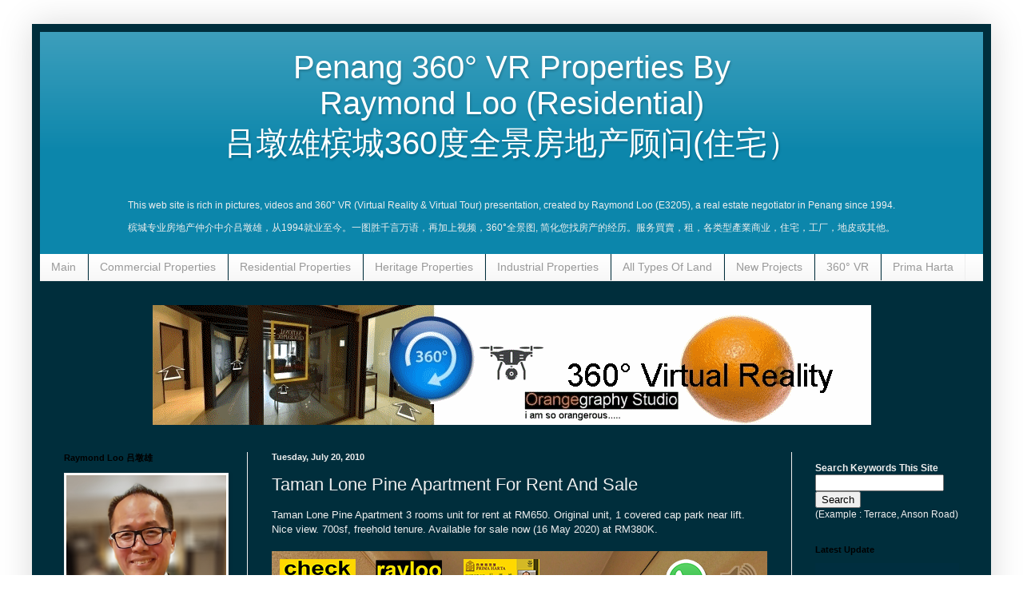

--- FILE ---
content_type: text/html; charset=UTF-8
request_url: https://resi.rayloo.com/2010/07/taman-lone-pine-apartment-for-rent.html
body_size: 24181
content:
<!DOCTYPE html>
<html class='v2' dir='ltr' lang='en' xmlns='http://www.w3.org/1999/xhtml' xmlns:b='http://www.google.com/2005/gml/b' xmlns:data='http://www.google.com/2005/gml/data' xmlns:expr='http://www.google.com/2005/gml/expr'>
<head>
<link href='https://www.blogger.com/static/v1/widgets/335934321-css_bundle_v2.css' rel='stylesheet' type='text/css'/>
<!-- Google tag (gtag.js) -->
<script async='async' src='https://www.googletagmanager.com/gtag/js?id=G-LFEDF4S25N'></script>
<script>
  window.dataLayer = window.dataLayer || [];
  function gtag(){dataLayer.push(arguments);}
  gtag('js', new Date());

  gtag('config', 'G-LFEDF4S25N');
</script>
<!-- Google tag (gtag.js) -->
<script async='async' src='https://www.googletagmanager.com/gtag/js?id=G-53H85C206Z'></script>
<script>
  window.dataLayer = window.dataLayer || [];
  function gtag(){dataLayer.push(arguments);}
  gtag('js', new Date());

  gtag('config', 'G-53H85C206Z');
</script>
<meta content='https://360.rayloo.com/thumbnail/raylooresi.jpg' name='thumbnail'/>
<meta content='rayloo.com residential page. This web site is rich in pictures, videos and 360° VR (Virtual Reality and Virtual Tour) presentation, created by Raymond Loo (PEA2339), a real estate negotiator in Penang since 1994.槟城专业房地产仲介中介吕墩雄，从1994就业至今。一图胜千言万语，再加上视频，360°全景图, 简化您找房产的经历。服务買賣，租，各类型產業商业，住宅，工厂，地皮或其他。' name='description'/>
<meta content='width=1100' name='viewport'/>
<meta content='text/html; charset=UTF-8' http-equiv='Content-Type'/>
<meta content='blogger' name='generator'/>
<link href='https://resi.rayloo.com/favicon.ico' rel='icon' type='image/x-icon'/>
<link href='https://resi.rayloo.com/2010/07/taman-lone-pine-apartment-for-rent.html' rel='canonical'/>
<link rel="alternate" type="application/atom+xml" title="Penang 360&#176; VR Properties By Raymond Loo (Residential)吕墩雄槟城360度全景房地产顾问(住宅&#65289; - Atom" href="https://resi.rayloo.com/feeds/posts/default" />
<link rel="alternate" type="application/rss+xml" title="Penang 360&#176; VR Properties By Raymond Loo (Residential)吕墩雄槟城360度全景房地产顾问(住宅&#65289; - RSS" href="https://resi.rayloo.com/feeds/posts/default?alt=rss" />
<link rel="service.post" type="application/atom+xml" title="Penang 360&#176; VR Properties By Raymond Loo (Residential)吕墩雄槟城360度全景房地产顾问(住宅&#65289; - Atom" href="https://www.blogger.com/feeds/9135458483985956992/posts/default" />

<link rel="alternate" type="application/atom+xml" title="Penang 360&#176; VR Properties By Raymond Loo (Residential)吕墩雄槟城360度全景房地产顾问(住宅&#65289; - Atom" href="https://resi.rayloo.com/feeds/5128729687328251842/comments/default" />
<!--Can't find substitution for tag [blog.ieCssRetrofitLinks]-->
<link href='https://blogger.googleusercontent.com/img/b/R29vZ2xl/AVvXsEguitHAs7INa5sxp6GTYKKn-GrP36mmgP8rNQq5UplXf6NKpaA46lDMYae-nsOANIl_af8SlATvSisX3iVxgvzIaXzEjYw3fQbX4dqXEkYpHTx0n4KLyQx7QQIi8zkB0vt5mgLHd_D_zr9T/s640/1.jpg' rel='image_src'/>
<meta content='Taman Lone Pine Apartment 3 rooms unit for rent at RM650. Original unit, 1 covered cap park near lift. Nice view. 700sf, freehold tenure. Available for sale now (16 May 2020) at RM380K.' name='description'/>
<meta content='https://resi.rayloo.com/2010/07/taman-lone-pine-apartment-for-rent.html' property='og:url'/>
<meta content='Taman Lone Pine Apartment For Rent And Sale' property='og:title'/>
<meta content='Taman Lone Pine Apartment 3 rooms unit for rent at RM650. Original unit, 1 covered cap park near lift. Nice view. 700sf, freehold tenure. Available for sale now (16 May 2020) at RM380K.' property='og:description'/>
<meta content='https://blogger.googleusercontent.com/img/b/R29vZ2xl/AVvXsEguitHAs7INa5sxp6GTYKKn-GrP36mmgP8rNQq5UplXf6NKpaA46lDMYae-nsOANIl_af8SlATvSisX3iVxgvzIaXzEjYw3fQbX4dqXEkYpHTx0n4KLyQx7QQIi8zkB0vt5mgLHd_D_zr9T/w1200-h630-p-k-no-nu/1.jpg' property='og:image'/>
<title>Penang 360&#176; VR Properties By Raymond Loo (Residential)吕墩雄槟城360度全景房地产顾问(住宅&#65289;: Taman Lone Pine Apartment For Rent And Sale</title>
<style id='page-skin-1' type='text/css'><!--
/*
-----------------------------------------------
Blogger Template Style
Name:     Simple
Designer: Blogger
URL:      www.blogger.com
----------------------------------------------- */
/* Variable definitions
====================
<Variable name="keycolor" description="Main Color" type="color" default="#66bbdd"/>
<Group description="Page Text" selector="body">
<Variable name="body.font" description="Font" type="font"
default="normal normal 12px Arial, Tahoma, Helvetica, FreeSans, sans-serif"/>
<Variable name="body.text.color" description="Text Color" type="color" default="#222222"/>
</Group>
<Group description="Backgrounds" selector=".body-fauxcolumns-outer">
<Variable name="body.background.color" description="Outer Background" type="color" default="#66bbdd"/>
<Variable name="content.background.color" description="Main Background" type="color" default="#ffffff"/>
<Variable name="header.background.color" description="Header Background" type="color" default="transparent"/>
</Group>
<Group description="Links" selector=".main-outer">
<Variable name="link.color" description="Link Color" type="color" default="#2288bb"/>
<Variable name="link.visited.color" description="Visited Color" type="color" default="#888888"/>
<Variable name="link.hover.color" description="Hover Color" type="color" default="#33aaff"/>
</Group>
<Group description="Blog Title" selector=".header h1">
<Variable name="header.font" description="Font" type="font"
default="normal normal 60px Arial, Tahoma, Helvetica, FreeSans, sans-serif"/>
<Variable name="header.text.color" description="Title Color" type="color" default="#3399bb" />
</Group>
<Group description="Blog Description" selector=".header .description">
<Variable name="description.text.color" description="Description Color" type="color"
default="#777777" />
</Group>
<Group description="Tabs Text" selector=".tabs-inner .widget li a">
<Variable name="tabs.font" description="Font" type="font"
default="normal normal 14px Arial, Tahoma, Helvetica, FreeSans, sans-serif"/>
<Variable name="tabs.text.color" description="Text Color" type="color" default="#999999"/>
<Variable name="tabs.selected.text.color" description="Selected Color" type="color" default="#000000"/>
</Group>
<Group description="Tabs Background" selector=".tabs-outer .PageList">
<Variable name="tabs.background.color" description="Background Color" type="color" default="#f5f5f5"/>
<Variable name="tabs.selected.background.color" description="Selected Color" type="color" default="#eeeeee"/>
</Group>
<Group description="Post Title" selector="h3.post-title, .comments h4">
<Variable name="post.title.font" description="Font" type="font"
default="normal normal 22px Arial, Tahoma, Helvetica, FreeSans, sans-serif"/>
</Group>
<Group description="Date Header" selector=".date-header">
<Variable name="date.header.color" description="Text Color" type="color"
default="#EEEEEE"/>
<Variable name="date.header.background.color" description="Background Color" type="color"
default="transparent"/>
<Variable name="date.header.font" description="Text Font" type="font"
default="normal bold 11px Arial, Tahoma, Helvetica, FreeSans, sans-serif"/>
<Variable name="date.header.padding" description="Date Header Padding" type="string" default="inherit"/>
<Variable name="date.header.letterspacing" description="Date Header Letter Spacing" type="string" default="inherit"/>
<Variable name="date.header.margin" description="Date Header Margin" type="string" default="inherit"/>
</Group>
<Group description="Post Footer" selector=".post-footer">
<Variable name="post.footer.text.color" description="Text Color" type="color" default="#666666"/>
<Variable name="post.footer.background.color" description="Background Color" type="color"
default="#f9f9f9"/>
<Variable name="post.footer.border.color" description="Shadow Color" type="color" default="#eeeeee"/>
</Group>
<Group description="Gadgets" selector="h2">
<Variable name="widget.title.font" description="Title Font" type="font"
default="normal bold 11px Arial, Tahoma, Helvetica, FreeSans, sans-serif"/>
<Variable name="widget.title.text.color" description="Title Color" type="color" default="#000000"/>
<Variable name="widget.alternate.text.color" description="Alternate Color" type="color" default="#999999"/>
</Group>
<Group description="Images" selector=".main-inner">
<Variable name="image.background.color" description="Background Color" type="color" default="#ffffff"/>
<Variable name="image.border.color" description="Border Color" type="color" default="#eeeeee"/>
<Variable name="image.text.color" description="Caption Text Color" type="color" default="#EEEEEE"/>
</Group>
<Group description="Accents" selector=".content-inner">
<Variable name="body.rule.color" description="Separator Line Color" type="color" default="#eeeeee"/>
<Variable name="tabs.border.color" description="Tabs Border Color" type="color" default="#eeeeee"/>
</Group>
<Variable name="body.background" description="Body Background" type="background"
color="transparent" default="$(color) none repeat scroll top left"/>
<Variable name="body.background.override" description="Body Background Override" type="string" default=""/>
<Variable name="body.background.gradient.cap" description="Body Gradient Cap" type="url"
default="url(https://resources.blogblog.com/blogblog/data/1kt/simple/gradients_light.png)"/>
<Variable name="body.background.gradient.tile" description="Body Gradient Tile" type="url"
default="url(https://resources.blogblog.com/blogblog/data/1kt/simple/body_gradient_tile_light.png)"/>
<Variable name="content.background.color.selector" description="Content Background Color Selector" type="string" default=".content-inner"/>
<Variable name="content.padding" description="Content Padding" type="length" default="10px" min="0" max="100px"/>
<Variable name="content.padding.horizontal" description="Content Horizontal Padding" type="length" default="10px" min="0" max="100px"/>
<Variable name="content.shadow.spread" description="Content Shadow Spread" type="length" default="40px" min="0" max="100px"/>
<Variable name="content.shadow.spread.webkit" description="Content Shadow Spread (WebKit)" type="length" default="5px" min="0" max="100px"/>
<Variable name="content.shadow.spread.ie" description="Content Shadow Spread (IE)" type="length" default="10px" min="0" max="100px"/>
<Variable name="main.border.width" description="Main Border Width" type="length" default="0" min="0" max="10px"/>
<Variable name="header.background.gradient" description="Header Gradient" type="url" default="none"/>
<Variable name="header.shadow.offset.left" description="Header Shadow Offset Left" type="length" default="-1px" min="-50px" max="50px"/>
<Variable name="header.shadow.offset.top" description="Header Shadow Offset Top" type="length" default="-1px" min="-50px" max="50px"/>
<Variable name="header.shadow.spread" description="Header Shadow Spread" type="length" default="1px" min="0" max="100px"/>
<Variable name="header.padding" description="Header Padding" type="length" default="30px" min="0" max="100px"/>
<Variable name="header.border.size" description="Header Border Size" type="length" default="1px" min="0" max="10px"/>
<Variable name="header.bottom.border.size" description="Header Bottom Border Size" type="length" default="0" min="0" max="10px"/>
<Variable name="header.border.horizontalsize" description="Header Horizontal Border Size" type="length" default="0" min="0" max="10px"/>
<Variable name="description.text.size" description="Description Text Size" type="string" default="140%"/>
<Variable name="tabs.margin.top" description="Tabs Margin Top" type="length" default="0" min="0" max="100px"/>
<Variable name="tabs.margin.side" description="Tabs Side Margin" type="length" default="30px" min="0" max="100px"/>
<Variable name="tabs.background.gradient" description="Tabs Background Gradient" type="url"
default="url(https://resources.blogblog.com/blogblog/data/1kt/simple/gradients_light.png)"/>
<Variable name="tabs.border.width" description="Tabs Border Width" type="length" default="1px" min="0" max="10px"/>
<Variable name="tabs.bevel.border.width" description="Tabs Bevel Border Width" type="length" default="1px" min="0" max="10px"/>
<Variable name="post.margin.bottom" description="Post Bottom Margin" type="length" default="25px" min="0" max="100px"/>
<Variable name="image.border.small.size" description="Image Border Small Size" type="length" default="2px" min="0" max="10px"/>
<Variable name="image.border.large.size" description="Image Border Large Size" type="length" default="5px" min="0" max="10px"/>
<Variable name="page.width.selector" description="Page Width Selector" type="string" default=".region-inner"/>
<Variable name="page.width" description="Page Width" type="string" default="auto"/>
<Variable name="main.section.margin" description="Main Section Margin" type="length" default="15px" min="0" max="100px"/>
<Variable name="main.padding" description="Main Padding" type="length" default="15px" min="0" max="100px"/>
<Variable name="main.padding.top" description="Main Padding Top" type="length" default="30px" min="0" max="100px"/>
<Variable name="main.padding.bottom" description="Main Padding Bottom" type="length" default="30px" min="0" max="100px"/>
<Variable name="paging.background"
color="#002e3c"
description="Background of blog paging area" type="background"
default="transparent none no-repeat scroll top center"/>
<Variable name="footer.bevel" description="Bevel border length of footer" type="length" default="0" min="0" max="10px"/>
<Variable name="mobile.background.overlay" description="Mobile Background Overlay" type="string"
default="transparent none repeat scroll top left"/>
<Variable name="mobile.background.size" description="Mobile Background Size" type="string" default="auto"/>
<Variable name="mobile.button.color" description="Mobile Button Color" type="color" default="#ffffff" />
<Variable name="startSide" description="Side where text starts in blog language" type="automatic" default="left"/>
<Variable name="endSide" description="Side where text ends in blog language" type="automatic" default="right"/>
*/
/* Content
----------------------------------------------- */
#Attribution1 {display: none;}
body {
font: normal normal 12px Arial, Tahoma, Helvetica, FreeSans, sans-serif;
color: #EEEEEE;
background: transparent none repeat scroll top left;
padding: 0 40px 40px 40px;
}
html body .region-inner {
min-width: 0;
max-width: 100%;
width: auto;
}
h2 {
font-size: 22px;
}
a:link {
text-decoration:none;
color: #cc6611;
}
a:visited {
text-decoration:none;
color: #888888;
}
a:hover {
text-decoration:underline;
color: #ff9900;
}
.body-fauxcolumn-outer .fauxcolumn-inner {
background: transparent url(https://resources.blogblog.com/blogblog/data/1kt/simple/body_gradient_tile_light.png) repeat scroll top left;
_background-image: none;
}
.body-fauxcolumn-outer .cap-top {
position: absolute;
z-index: 1;
height: 400px;
width: 100%;
}
.body-fauxcolumn-outer .cap-top .cap-left {
width: 100%;
background: transparent url(https://resources.blogblog.com/blogblog/data/1kt/simple/gradients_light.png) repeat-x scroll top left;
_background-image: none;
}
.content-outer {
-moz-box-shadow: 0 0 40px rgba(0, 0, 0, .15);
-webkit-box-shadow: 0 0 5px rgba(0, 0, 0, .15);
-goog-ms-box-shadow: 0 0 10px #333333;
box-shadow: 0 0 40px rgba(0, 0, 0, .15);
margin-bottom: 1px;
}
.content-inner {
padding: 10px 10px;
}
.content-inner {
background-color: #002e3c;
}
/* Header
----------------------------------------------- */
.header-outer {
background: #0c86ab url(https://resources.blogblog.com/blogblog/data/1kt/simple/gradients_light.png) repeat-x scroll 0 -400px;
_background-image: none;
}
.Header h1 {
font: normal normal 40px Arial, Tahoma, Helvetica, FreeSans, sans-serif;
color: #ffffff;
text-shadow: 1px 2px 3px rgba(0, 0, 0, .2);
}
.Header h1 a {
color: #ffffff;
}
.Header .description {
font-size: 140%;
color: #ffffff;
}
.header-inner .Header .titlewrapper {
padding: 22px 30px;
}
.header-inner .Header .descriptionwrapper {
padding: 0 30px;
}
/* Tabs
----------------------------------------------- */
.tabs-inner .section:first-child {
border-top: 0 solid #eeeeee;
}
.tabs-inner .section:first-child ul {
margin-top: -0;
border-top: 0 solid #eeeeee;
border-left: 0 solid #eeeeee;
border-right: 0 solid #eeeeee;
}
.tabs-inner .widget ul {
background: #f5f5f5 url(https://resources.blogblog.com/blogblog/data/1kt/simple/gradients_light.png) repeat-x scroll 0 -800px;
_background-image: none;
border-bottom: 1px solid #eeeeee;
margin-top: 0;
margin-left: -30px;
margin-right: -30px;
}
.tabs-inner .widget li a {
display: inline-block;
padding: .6em 1em;
font: normal normal 14px Arial, Tahoma, Helvetica, FreeSans, sans-serif;
color: #999999;
border-left: 1px solid #002e3c;
border-right: 1px solid #eeeeee;
}
.tabs-inner .widget li:first-child a {
border-left: none;
}
.tabs-inner .widget li.selected a, .tabs-inner .widget li a:hover {
color: #000000;
background-color: #eeeeee;
text-decoration: none;
}
/* Columns
----------------------------------------------- */
.main-outer {
border-top: 0 solid #eeeeee;
}
.fauxcolumn-left-outer .fauxcolumn-inner {
border-right: 1px solid #eeeeee;
}
.fauxcolumn-right-outer .fauxcolumn-inner {
border-left: 1px solid #eeeeee;
}
/* Headings
----------------------------------------------- */
div.widget > h2,
div.widget h2.title {
margin: 0 0 1em 0;
font: normal bold 11px Arial, Tahoma, Helvetica, FreeSans, sans-serif;
color: #000000;
}
/* Widgets
----------------------------------------------- */
.widget .zippy {
color: #999999;
text-shadow: 2px 2px 1px rgba(0, 0, 0, .1);
}
.widget .popular-posts ul {
list-style: none;
}
/* Posts
----------------------------------------------- */
h2.date-header {
font: normal bold 11px Arial, Tahoma, Helvetica, FreeSans, sans-serif;
}
.date-header span {
background-color: transparent;
color: #EEEEEE;
padding: inherit;
letter-spacing: inherit;
margin: inherit;
}
.main-inner {
padding-top: 30px;
padding-bottom: 30px;
}
.main-inner .column-center-inner {
padding: 0 15px;
}
.main-inner .column-center-inner .section {
margin: 0 15px;
}
.post {
margin: 0 0 25px 0;
}
h3.post-title, .comments h4 {
font: normal normal 22px Arial, Tahoma, Helvetica, FreeSans, sans-serif;
margin: .75em 0 0;
}
.post-body {
font-size: 110%;
line-height: 1.4;
position: relative;
}
.post-body img, .post-body .tr-caption-container, .Profile img, .Image img,
.BlogList .item-thumbnail img {
padding: 2px;
background: #ffffff;
border: 1px solid #eeeeee;
-moz-box-shadow: 1px 1px 5px rgba(0, 0, 0, .1);
-webkit-box-shadow: 1px 1px 5px rgba(0, 0, 0, .1);
box-shadow: 1px 1px 5px rgba(0, 0, 0, .1);
}
.post-body img, .post-body .tr-caption-container {
padding: 5px;
}
.post-body .tr-caption-container {
color: #EEEEEE;
}
.post-body .tr-caption-container img {
padding: 0;
background: transparent;
border: none;
-moz-box-shadow: 0 0 0 rgba(0, 0, 0, .1);
-webkit-box-shadow: 0 0 0 rgba(0, 0, 0, .1);
box-shadow: 0 0 0 rgba(0, 0, 0, .1);
}
.post-header {
margin: 0 0 1.5em;
line-height: 1.6;
font-size: 90%;
}
.post-footer {
margin: 20px -2px 0;
padding: 5px 10px;
color: #666666;
background-color: #f9f9f9;
border-bottom: 1px solid #eeeeee;
line-height: 1.6;
font-size: 90%;
}
#comments .comment-author {
padding-top: 1.5em;
border-top: 1px solid #eeeeee;
background-position: 0 1.5em;
}
#comments .comment-author:first-child {
padding-top: 0;
border-top: none;
}
.avatar-image-container {
margin: .2em 0 0;
}
#comments .avatar-image-container img {
border: 1px solid #eeeeee;
}
/* Comments
----------------------------------------------- */
.comments .comments-content .icon.blog-author {
background-repeat: no-repeat;
background-image: url([data-uri]);
}
.comments .comments-content .loadmore a {
border-top: 1px solid #999999;
border-bottom: 1px solid #999999;
}
.comments .comment-thread.inline-thread {
background-color: #f9f9f9;
}
.comments .continue {
border-top: 2px solid #999999;
}
/* Accents
---------------------------------------------- */
.section-columns td.columns-cell {
border-left: 1px solid #eeeeee;
}
.blog-pager {
background: transparent none no-repeat scroll top center;
}
.blog-pager-older-link, .home-link,
.blog-pager-newer-link {
background-color: #002e3c;
padding: 5px;
}
.footer-outer {
border-top: 0 dashed #bbbbbb;
}
/* Mobile
----------------------------------------------- */
body.mobile  {
background-size: auto;
}
.mobile .body-fauxcolumn-outer {
background: transparent none repeat scroll top left;
}
.mobile .body-fauxcolumn-outer .cap-top {
background-size: 100% auto;
}
.mobile .content-outer {
-webkit-box-shadow: 0 0 3px rgba(0, 0, 0, .15);
box-shadow: 0 0 3px rgba(0, 0, 0, .15);
}
.mobile .tabs-inner .widget ul {
margin-left: 0;
margin-right: 0;
}
.mobile .post {
margin: 0;
}
.mobile .main-inner .column-center-inner .section {
margin: 0;
}
.mobile .date-header span {
padding: 0.1em 10px;
margin: 0 -10px;
}
.mobile h3.post-title {
margin: 0;
}
.mobile .blog-pager {
background: transparent none no-repeat scroll top center;
}
.mobile .footer-outer {
border-top: none;
}
.mobile .main-inner, .mobile .footer-inner {
background-color: #002e3c;
}
.mobile-index-contents {
color: #EEEEEE;
}
.mobile-link-button {
background-color: #cc6611;
}
.mobile-link-button a:link, .mobile-link-button a:visited {
color: #ffffff;
}
.mobile .tabs-inner .section:first-child {
border-top: none;
}
.mobile .tabs-inner .PageList .widget-content {
background-color: #eeeeee;
color: #000000;
border-top: 1px solid #eeeeee;
border-bottom: 1px solid #eeeeee;
}
.mobile .tabs-inner .PageList .widget-content .pagelist-arrow {
border-left: 1px solid #eeeeee;
}

--></style>
<style id='template-skin-1' type='text/css'><!--
body {
min-width: 1200px;
}
.content-outer, .content-fauxcolumn-outer, .region-inner {
min-width: 1200px;
max-width: 1200px;
_width: 1200px;
}
.main-inner .columns {
padding-left: 260px;
padding-right: 240px;
}
.main-inner .fauxcolumn-center-outer {
left: 260px;
right: 240px;
/* IE6 does not respect left and right together */
_width: expression(this.parentNode.offsetWidth -
parseInt("260px") -
parseInt("240px") + 'px');
}
.main-inner .fauxcolumn-left-outer {
width: 260px;
}
.main-inner .fauxcolumn-right-outer {
width: 240px;
}
.main-inner .column-left-outer {
width: 260px;
right: 100%;
margin-left: -260px;
}
.main-inner .column-right-outer {
width: 240px;
margin-right: -240px;
}
#layout {
min-width: 0;
}
#layout .content-outer {
min-width: 0;
width: 800px;
}
#layout .region-inner {
min-width: 0;
width: auto;
}
body#layout div.add_widget {
padding: 8px;
}
body#layout div.add_widget a {
margin-left: 32px;
}
--></style>
<link href='https://www.blogger.com/dyn-css/authorization.css?targetBlogID=9135458483985956992&amp;zx=0b231632-3e8d-4a99-a4a8-d595e08095cb' media='none' onload='if(media!=&#39;all&#39;)media=&#39;all&#39;' rel='stylesheet'/><noscript><link href='https://www.blogger.com/dyn-css/authorization.css?targetBlogID=9135458483985956992&amp;zx=0b231632-3e8d-4a99-a4a8-d595e08095cb' rel='stylesheet'/></noscript>
<meta name='google-adsense-platform-account' content='ca-host-pub-1556223355139109'/>
<meta name='google-adsense-platform-domain' content='blogspot.com'/>

<!-- data-ad-client=ca-pub-7607832208659753 -->

</head>
<body class='loading'>
<div class='navbar no-items section' id='navbar' name='Navbar'>
</div>
<div class='body-fauxcolumns'>
<div class='fauxcolumn-outer body-fauxcolumn-outer'>
<div class='cap-top'>
<div class='cap-left'></div>
<div class='cap-right'></div>
</div>
<div class='fauxborder-left'>
<div class='fauxborder-right'></div>
<div class='fauxcolumn-inner'>
</div>
</div>
<div class='cap-bottom'>
<div class='cap-left'></div>
<div class='cap-right'></div>
</div>
</div>
</div>
<div class='content'>
<div class='content-fauxcolumns'>
<div class='fauxcolumn-outer content-fauxcolumn-outer'>
<div class='cap-top'>
<div class='cap-left'></div>
<div class='cap-right'></div>
</div>
<div class='fauxborder-left'>
<div class='fauxborder-right'></div>
<div class='fauxcolumn-inner'>
</div>
</div>
<div class='cap-bottom'>
<div class='cap-left'></div>
<div class='cap-right'></div>
</div>
</div>
</div>
<div class='content-outer'>
<div class='content-cap-top cap-top'>
<div class='cap-left'></div>
<div class='cap-right'></div>
</div>
<div class='fauxborder-left content-fauxborder-left'>
<div class='fauxborder-right content-fauxborder-right'></div>
<div class='content-inner'>
<header>
<div class='header-outer'>
<div class='header-cap-top cap-top'>
<div class='cap-left'></div>
<div class='cap-right'></div>
</div>
<div class='fauxborder-left header-fauxborder-left'>
<div class='fauxborder-right header-fauxborder-right'></div>
<div class='region-inner header-inner'>
<div class='header section' id='header' name='Header'><div class='widget Header' data-version='1' id='Header1'>
<div id='header-inner'>
<div class='titlewrapper'>
<h1 class='title'>
<a href='https://resi.rayloo.com/'>
<center>Penang 360&#176; VR Properties By <br>Raymond Loo (Residential)<br>吕墩雄槟城360度全景房地产顾问(住宅&#65289;</center>
</a>
</h1>
</div>
<div class='descriptionwrapper'>
<p class='description'><span><center>This web site is rich in pictures, videos and 360&#176; VR (Virtual Reality &amp; Virtual Tour) presentation, created by Raymond Loo (E3205), a real estate negotiator in Penang since 1994. 
<p>
槟城专业房地产仲介中介吕墩雄&#65292;从1994就业至今&#12290;一图胜千言万语&#65292;再加上视频&#65292;360&#176;全景图, 简化您找房产的经历&#12290;服务買賣&#65292;租&#65292;各类型產業商业&#65292;住宅&#65292;工厂&#65292;地皮或其他&#12290;</p></center></span></p>
</div>
</div>
</div></div>
</div>
</div>
<div class='header-cap-bottom cap-bottom'>
<div class='cap-left'></div>
<div class='cap-right'></div>
</div>
</div>
</header>
<div class='tabs-outer'>
<div class='tabs-cap-top cap-top'>
<div class='cap-left'></div>
<div class='cap-right'></div>
</div>
<div class='fauxborder-left tabs-fauxborder-left'>
<div class='fauxborder-right tabs-fauxborder-right'></div>
<div class='region-inner tabs-inner'>
<div class='tabs section' id='crosscol' name='Cross-Column'><div class='widget PageList' data-version='1' id='PageList1'>
<h2>Pages</h2>
<div class='widget-content'>
<ul>
<li>
<a href='https://www.rayloo.com/'>Main</a>
</li>
<li>
<a href='https://comm.rayloo.com/'>Commercial Properties</a>
</li>
<li>
<a href='https://resi.rayloo.com/'>Residential Properties </a>
</li>
<li>
<a href='https://heri.rayloo.com/'>Heritage Properties</a>
</li>
<li>
<a href='https://ind.rayloo.com/'>Industrial Properties</a>
</li>
<li>
<a href='https://land.rayloo.com'>All Types Of Land</a>
</li>
<li>
<a href='https://project.rayloo.com/'>New Projects</a>
</li>
<li>
<a href='https://vtour.rayloo.com/'>360&#176; VR </a>
</li>
<li>
<a href='http://www.primaharta.com'>Prima Harta </a>
</li>
</ul>
<div class='clear'></div>
</div>
</div></div>
<div class='tabs section' id='crosscol-overflow' name='Cross-Column 2'><div class='widget HTML' data-version='1' id='HTML13'>
<div class='widget-content'>
<center><a href="http://orangegraphy.com" target="balnk"><img src="https://blogger.googleusercontent.com/img/b/R29vZ2xl/AVvXsEhp3fcXF0M_TPt340p8cLHTJMVSO1ZzcLWwpZqWdeFMD77jyD-6IdRenCy55JHBfBPyYALMlzj_5bi1CXU6NWG2mUtv3M4lL52CHUCYfb9EPfa-izk2WSiIcnfJs1AzRKcgIeKb8dP1G6ES/s1600/orange1.gif" /></a></center>
</div>
<div class='clear'></div>
</div></div>
</div>
</div>
<div class='tabs-cap-bottom cap-bottom'>
<div class='cap-left'></div>
<div class='cap-right'></div>
</div>
</div>
<div class='main-outer'>
<div class='main-cap-top cap-top'>
<div class='cap-left'></div>
<div class='cap-right'></div>
</div>
<div class='fauxborder-left main-fauxborder-left'>
<div class='fauxborder-right main-fauxborder-right'></div>
<div class='region-inner main-inner'>
<div class='columns fauxcolumns'>
<div class='fauxcolumn-outer fauxcolumn-center-outer'>
<div class='cap-top'>
<div class='cap-left'></div>
<div class='cap-right'></div>
</div>
<div class='fauxborder-left'>
<div class='fauxborder-right'></div>
<div class='fauxcolumn-inner'>
</div>
</div>
<div class='cap-bottom'>
<div class='cap-left'></div>
<div class='cap-right'></div>
</div>
</div>
<div class='fauxcolumn-outer fauxcolumn-left-outer'>
<div class='cap-top'>
<div class='cap-left'></div>
<div class='cap-right'></div>
</div>
<div class='fauxborder-left'>
<div class='fauxborder-right'></div>
<div class='fauxcolumn-inner'>
</div>
</div>
<div class='cap-bottom'>
<div class='cap-left'></div>
<div class='cap-right'></div>
</div>
</div>
<div class='fauxcolumn-outer fauxcolumn-right-outer'>
<div class='cap-top'>
<div class='cap-left'></div>
<div class='cap-right'></div>
</div>
<div class='fauxborder-left'>
<div class='fauxborder-right'></div>
<div class='fauxcolumn-inner'>
</div>
</div>
<div class='cap-bottom'>
<div class='cap-left'></div>
<div class='cap-right'></div>
</div>
</div>
<!-- corrects IE6 width calculation -->
<div class='columns-inner'>
<div class='column-center-outer'>
<div class='column-center-inner'>
<div class='main section' id='main' name='Main'><div class='widget Blog' data-version='1' id='Blog1'>
<div class='blog-posts hfeed'>

          <div class="date-outer">
        
<h2 class='date-header'><span>Tuesday, July 20, 2010</span></h2>

          <div class="date-posts">
        
<div class='post-outer'>
<div class='post hentry uncustomized-post-template' itemprop='blogPost' itemscope='itemscope' itemtype='http://schema.org/BlogPosting'>
<meta content='https://blogger.googleusercontent.com/img/b/R29vZ2xl/AVvXsEguitHAs7INa5sxp6GTYKKn-GrP36mmgP8rNQq5UplXf6NKpaA46lDMYae-nsOANIl_af8SlATvSisX3iVxgvzIaXzEjYw3fQbX4dqXEkYpHTx0n4KLyQx7QQIi8zkB0vt5mgLHd_D_zr9T/s640/1.jpg' itemprop='image_url'/>
<meta content='9135458483985956992' itemprop='blogId'/>
<meta content='5128729687328251842' itemprop='postId'/>
<a name='5128729687328251842'></a>
<h3 class='post-title entry-title' itemprop='name'>
Taman Lone Pine Apartment For Rent And Sale
</h3>
<div class='post-header'>
<div class='post-header-line-1'></div>
</div>
<div class='post-body entry-content' id='post-body-5128729687328251842' itemprop='articleBody'>
Taman Lone Pine Apartment 3 rooms unit for rent at RM650. Original unit, 1 covered cap park near lift. Nice view. 700sf, freehold tenure. Available for sale now (16 May 2020) at RM380K.<br />
<br />
<div class="separator" style="clear: both; text-align: center;">
<iframe allowfullscreen="" allowtransparency="yes" frameborder="0" height="450" scrolling="no" src="https://360.rayloo.com/lonepine61708/tour.html" width="100%"></iframe>
<a href="https://blogger.googleusercontent.com/img/b/R29vZ2xl/AVvXsEguitHAs7INa5sxp6GTYKKn-GrP36mmgP8rNQq5UplXf6NKpaA46lDMYae-nsOANIl_af8SlATvSisX3iVxgvzIaXzEjYw3fQbX4dqXEkYpHTx0n4KLyQx7QQIi8zkB0vt5mgLHd_D_zr9T/s1600/1.jpg" imageanchor="1" style="margin-left: 1em; margin-right: 1em;"><img alt="Taman Lone Pine Apartment In Paya Terubong By Raymond Loo 019-4107321" border="0" data-original-height="563" data-original-width="1000" height="360" src="https://blogger.googleusercontent.com/img/b/R29vZ2xl/AVvXsEguitHAs7INa5sxp6GTYKKn-GrP36mmgP8rNQq5UplXf6NKpaA46lDMYae-nsOANIl_af8SlATvSisX3iVxgvzIaXzEjYw3fQbX4dqXEkYpHTx0n4KLyQx7QQIi8zkB0vt5mgLHd_D_zr9T/s640/1.jpg" title="Taman Lone Pine Apartment In Paya Terubong By Raymond Loo 019-4107321" width="640" /></a></div>
<div class="separator" style="clear: both; text-align: center;">
(Above) Hall</div>
<br />
<div class="separator" style="clear: both; text-align: center;">
<a href="https://blogger.googleusercontent.com/img/b/R29vZ2xl/AVvXsEhm1OulydPItlcpnu_GVG-iJDDAiZ64woD5KGBy8hS9Pat3-wv_HysKYkUFHi3ce_sGsy0pTnqunfU9D87bQaqAtsuuV7iv-XsrH3OVE5RUBfZ_DjqG7ywjIog-TU9BJ04Gh30769VvbnCE/s1600/2.jpg" imageanchor="1" style="margin-left: 1em; margin-right: 1em;"><img alt="Taman Lone Pine Apartment In Paya Terubong By Raymond Loo 019-4107321" border="0" data-original-height="563" data-original-width="1000" height="360" src="https://blogger.googleusercontent.com/img/b/R29vZ2xl/AVvXsEhm1OulydPItlcpnu_GVG-iJDDAiZ64woD5KGBy8hS9Pat3-wv_HysKYkUFHi3ce_sGsy0pTnqunfU9D87bQaqAtsuuV7iv-XsrH3OVE5RUBfZ_DjqG7ywjIog-TU9BJ04Gh30769VvbnCE/s640/2.jpg" title="Taman Lone Pine Apartment In Paya Terubong By Raymond Loo 019-4107321" width="640" /></a></div>
<div class="separator" style="clear: both; text-align: center;">
(Above) View from the balcony</div>
<br />
<div class="separator" style="clear: both; text-align: center;">
<a href="https://blogger.googleusercontent.com/img/b/R29vZ2xl/AVvXsEiNa9nu4TYxqY6VlycW382KvkLPv3_L_vQKA2OybIm4Apb1P4AhKgFPZFhpYoBIYtRCBvb6b76OTs9jZPmc-TQ81ZYFPRa_64W4EQMCtu4W3PvciISo1mn4rSs07-RbwA8D10PD43v08UWk/s1600/3.jpg" imageanchor="1" style="margin-left: 1em; margin-right: 1em;"><img alt="Taman Lone Pine Apartment In Paya Terubong By Raymond Loo 019-4107321" border="0" data-original-height="563" data-original-width="1000" height="360" src="https://blogger.googleusercontent.com/img/b/R29vZ2xl/AVvXsEiNa9nu4TYxqY6VlycW382KvkLPv3_L_vQKA2OybIm4Apb1P4AhKgFPZFhpYoBIYtRCBvb6b76OTs9jZPmc-TQ81ZYFPRa_64W4EQMCtu4W3PvciISo1mn4rSs07-RbwA8D10PD43v08UWk/s640/3.jpg" title="Taman Lone Pine Apartment In Paya Terubong By Raymond Loo 019-4107321" width="640" /></a></div>
<div class="separator" style="clear: both; text-align: center;">
(Above) Bathroom</div>
<br />
<div class="separator" style="clear: both; text-align: center;">
<a href="https://blogger.googleusercontent.com/img/b/R29vZ2xl/AVvXsEi1Tk1synNVJRZmGUNRZ0sN4tWb8hlTSFc2wMaXudBynpIbRspRU_ZeauUqwVJcVxXJJpnpffmyJtqWNNurZ5I_cFNw2JJpNboiMCg7mznLUzJf7Zh2c7vkMg39uST0dNsly-fH-04ax2Ac/s1600/4.jpg" imageanchor="1" style="margin-left: 1em; margin-right: 1em;"><img alt="Taman Lone Pine Apartment In Paya Terubong By Raymond Loo 019-4107321" border="0" data-original-height="563" data-original-width="1000" height="360" src="https://blogger.googleusercontent.com/img/b/R29vZ2xl/AVvXsEi1Tk1synNVJRZmGUNRZ0sN4tWb8hlTSFc2wMaXudBynpIbRspRU_ZeauUqwVJcVxXJJpnpffmyJtqWNNurZ5I_cFNw2JJpNboiMCg7mznLUzJf7Zh2c7vkMg39uST0dNsly-fH-04ax2Ac/s640/4.jpg" title="Taman Lone Pine Apartment In Paya Terubong By Raymond Loo 019-4107321" width="640" /></a></div>
<div class="separator" style="clear: both; text-align: center;">
(Above) Rooms</div>
<br />
<div class="separator" style="clear: both; text-align: center;">
<a href="https://blogger.googleusercontent.com/img/b/R29vZ2xl/AVvXsEgBEuOxICbKLJ0xHLSuxM75vixnowMS1X8fiMUj7U6k2DGB58rd-jYrqYls4mOwn7iEjhSuvgtpiGF-ssIg3JQGhp7DOkdSQcq9uaYkoA8c5394DlFKnn-5VQN7zhEI6BXmEOcToNMzy2O8/s1600/5.jpg" imageanchor="1" style="margin-left: 1em; margin-right: 1em;"><img alt="Taman Lone Pine Apartment In Paya Terubong By Raymond Loo 019-4107321" border="0" data-original-height="563" data-original-width="1000" height="360" src="https://blogger.googleusercontent.com/img/b/R29vZ2xl/AVvXsEgBEuOxICbKLJ0xHLSuxM75vixnowMS1X8fiMUj7U6k2DGB58rd-jYrqYls4mOwn7iEjhSuvgtpiGF-ssIg3JQGhp7DOkdSQcq9uaYkoA8c5394DlFKnn-5VQN7zhEI6BXmEOcToNMzy2O8/s640/5.jpg" title="Taman Lone Pine Apartment In Paya Terubong By Raymond Loo 019-4107321" width="640" /></a></div>
<div class="separator" style="clear: both; text-align: center;">
(Above) 2nd room</div>
<br />
<div class="separator" style="clear: both; text-align: center;">
<a href="https://blogger.googleusercontent.com/img/b/R29vZ2xl/AVvXsEgQTElCqXWzvG6RA0wlEB7VXC1_t2UEcdr38mgZ-jJ8ucS5EmVEjGemM0qM8e8k0in0-I0KAtjBRCHDAaXAJBK7SAbM05Ru6P2MOCDTqX4IN1w8AIbua944SD1XV-KZa0FGii_BfsPn0ku5/s1600/6.jpg" imageanchor="1" style="margin-left: 1em; margin-right: 1em;"><img alt="Taman Lone Pine Apartment In Paya Terubong By Raymond Loo 019-4107321" border="0" data-original-height="563" data-original-width="1000" height="360" src="https://blogger.googleusercontent.com/img/b/R29vZ2xl/AVvXsEgQTElCqXWzvG6RA0wlEB7VXC1_t2UEcdr38mgZ-jJ8ucS5EmVEjGemM0qM8e8k0in0-I0KAtjBRCHDAaXAJBK7SAbM05Ru6P2MOCDTqX4IN1w8AIbua944SD1XV-KZa0FGii_BfsPn0ku5/s640/6.jpg" title="Taman Lone Pine Apartment In Paya Terubong By Raymond Loo 019-4107321" width="640" /></a></div>
<div class="separator" style="clear: both; text-align: center;">
(Above) 1st room</div>
<br />
<div class="separator" style="clear: both; text-align: center;">
<a href="https://blogger.googleusercontent.com/img/b/R29vZ2xl/AVvXsEiH_1Ra-CWNFSWJ3tBPzNkfWkO7FVDx3UDLl6nWs64XKDm_KMpaGnpMtrsB4d3iEtUUweeQa904c_lBSoMnHqN9QqpvPY933I7RXZVCIPotT8OY_BVTMsJIAcUft6mxEdWtObQghi62Lttq/s1600/7.jpg" imageanchor="1" style="margin-left: 1em; margin-right: 1em;"><img alt="Taman Lone Pine Apartment In Paya Terubong By Raymond Loo 019-4107321" border="0" data-original-height="563" data-original-width="1000" height="360" src="https://blogger.googleusercontent.com/img/b/R29vZ2xl/AVvXsEiH_1Ra-CWNFSWJ3tBPzNkfWkO7FVDx3UDLl6nWs64XKDm_KMpaGnpMtrsB4d3iEtUUweeQa904c_lBSoMnHqN9QqpvPY933I7RXZVCIPotT8OY_BVTMsJIAcUft6mxEdWtObQghi62Lttq/s640/7.jpg" title="Taman Lone Pine Apartment In Paya Terubong By Raymond Loo 019-4107321" width="640" /></a></div>
<div class="separator" style="clear: both; text-align: center;">
(Above) 3rd room</div>
<br />
<div class="separator" style="clear: both; text-align: center;">
<a href="https://blogger.googleusercontent.com/img/b/R29vZ2xl/AVvXsEicoyBYjSr37wDWtIWzSc1JuvlS1ZKrSSB7T_heZZrS6wD25IUiQdupaCdvqSl6XDSmls8Vh_JD0PBMts1g7pgJJ20CMr9tDNE6nPFLwmJ4bWgeIfejEojOEQEfMFxVmKrLpe3GWC0pf8M1/s1600/8.jpg" imageanchor="1" style="margin-left: 1em; margin-right: 1em;"><img alt="Taman Lone Pine Apartment In Paya Terubong By Raymond Loo 019-4107321" border="0" data-original-height="563" data-original-width="1000" height="360" src="https://blogger.googleusercontent.com/img/b/R29vZ2xl/AVvXsEicoyBYjSr37wDWtIWzSc1JuvlS1ZKrSSB7T_heZZrS6wD25IUiQdupaCdvqSl6XDSmls8Vh_JD0PBMts1g7pgJJ20CMr9tDNE6nPFLwmJ4bWgeIfejEojOEQEfMFxVmKrLpe3GWC0pf8M1/s640/8.jpg" title="Taman Lone Pine Apartment In Paya Terubong By Raymond Loo 019-4107321" width="640" /></a></div>
<div class="separator" style="clear: both; text-align: center;">
(Above) Kitchen</div>
<br />
<div class="separator" style="clear: both; text-align: center;">
<a href="https://blogger.googleusercontent.com/img/b/R29vZ2xl/AVvXsEhof6UxrN1K0PiBZlLtItHqi1fGfzgK1HpNxnzryT5Tcry4jUXgDJPc2gzxRsrQs8NisIo99wqSuqhP5jYi1r8zbRHrVdLLeLKaDTiQxvj1mDqL9lerr4WIWASaKU5vXu0jK5C8zIh75CvL/s1600/9.jpg" imageanchor="1" style="margin-left: 1em; margin-right: 1em;"><img alt="Taman Lone Pine Apartment In Paya Terubong By Raymond Loo 019-4107321" border="0" data-original-height="563" data-original-width="1000" height="360" src="https://blogger.googleusercontent.com/img/b/R29vZ2xl/AVvXsEhof6UxrN1K0PiBZlLtItHqi1fGfzgK1HpNxnzryT5Tcry4jUXgDJPc2gzxRsrQs8NisIo99wqSuqhP5jYi1r8zbRHrVdLLeLKaDTiQxvj1mDqL9lerr4WIWASaKU5vXu0jK5C8zIh75CvL/s640/9.jpg" title="Taman Lone Pine Apartment In Paya Terubong By Raymond Loo 019-4107321" width="640" /></a></div>
<div class="separator" style="clear: both; text-align: center;">
(Above) Toilet</div>
<br />
<object height="385" width="480"><param name="movie" value="https://www.youtube.com/v/FaqASk-BkbI?fs=1&amp;hl=en_GB"><param name="allowFullScreen" value="true"><param name="allowscriptaccess" value="always"><embed src="https://www.youtube.com/v/FaqASk-BkbI?fs=1&amp;hl=en_GB" type="application/x-shockwave-flash" allowscriptaccess="always" allowfullscreen="true" width="480" height="385"></embed></object><br />
<br />
<a href="//picasaweb.google.com/lh/photo/kw8lDpO3lP_jsSLZGE8-Tm50zFB-fRw1hPB_xONQ1BY?feat=embedwebsite"><img src="https://blogger.googleusercontent.com/img/b/R29vZ2xl/AVvXsEifHBNixvZUdFpHQEdfuWh2b3qm1Yd4bGfjcpA8Meu-tsRs7Lp_2zrZNOw1EhrNGHyr6N-chMYmg1hSOHBgskGxoe6mxD1gZ4efqC5vUIQgsp7NrqmZ1aKzMwrQHHPLk4uMhGk_PBlBVb1N/s288/SNC00457.jpg" /></a><br />
(Above) View taken from the unit<br />
<br />
<a href="//picasaweb.google.com/lh/photo/qgzD2xgmX-xgYwGWhjL_zW50zFB-fRw1hPB_xONQ1BY?feat=embedwebsite"><img src="https://blogger.googleusercontent.com/img/b/R29vZ2xl/AVvXsEioSZxcUH7P1iUZfXsKcf8-hwo4VYVLSv8AmAkGaQD3Tv9GJbkvBw5-d3LaqyPEhdHfKyxSzbKibW8xNWBuqYoD6wqiaTHEqCEelokGcLca3feQlWVuWRh0QSml5U_Z3tJg928FIrKhj72G/s288/SNC00459.jpg" /></a><a href="//picasaweb.google.com/lh/photo/NY_RhfgSL_YNbX0WOLxkCW50zFB-fRw1hPB_xONQ1BY?feat=embedwebsite"><img src="https://blogger.googleusercontent.com/img/b/R29vZ2xl/AVvXsEiX5lNcg_O1IrWvUBBGhgDCwenNANLR3KHmReKrsXyisqZ_t65205Lg7HNuEbH177gV4w3gCH-ALH4zQ2Qfxh4gV4p6log16_HUMRruclHz7E5ZRJ5i887LG0XJ_jRyUrJ2NfOn2y3tzmod/s288/SNC00461.jpg" /></a><br />
(Above) Hall and room view.<br />
<br />
<a href="//picasaweb.google.com/lh/photo/dRes2roF1P9dyVlrACzJr250zFB-fRw1hPB_xONQ1BY?feat=embedwebsite"><img src="https://blogger.googleusercontent.com/img/b/R29vZ2xl/AVvXsEjXmLEYB7iWnu7NuV3GgHJhVc331h0NLZK6v9ekGqISi0QkFmY2xUVahKzcRi3OhqrF70dZbplnKtsCIOrICSS1qmDsaFq3Htj23-TJ0_9_A3ZihWH0ZROTUwHRr-rwdFKmyL7Se1z9chvQ/s288/SNC00458.jpg" /></a><a href="//picasaweb.google.com/lh/photo/MbB6ErKYAvrfswdq1ggEbW50zFB-fRw1hPB_xONQ1BY?feat=embedwebsite"><img src="https://blogger.googleusercontent.com/img/b/R29vZ2xl/AVvXsEgQCsKkoB76ap_QpJMz66nPpdD98vjlhTUf0BOzNfB1okZv9wXh-VjLe7fabkc3eeDTnMx4IR7V9A8ybS1BOKqj0Z9rK9X6vlEBiY13ppaIJcUEUC43R_vsfXIFM_NBbFfS9m9_5Hi-2uoo/s288/SNC00460.jpg" /></a><br />
(Above) Kitchen and toilet
<div style='clear: both;'></div>
</div>
<div class='post-footer'>
<div class='post-footer-line post-footer-line-1'>
<span class='post-author vcard'>
Posted by
<span class='fn' itemprop='author' itemscope='itemscope' itemtype='http://schema.org/Person'>
<meta content='https://www.blogger.com/profile/11861598140808671753' itemprop='url'/>
<a class='g-profile' href='https://www.blogger.com/profile/11861598140808671753' rel='author' title='author profile'>
<span itemprop='name'>rayloo</span>
</a>
</span>
</span>
<span class='post-timestamp'>
at
<meta content='https://resi.rayloo.com/2010/07/taman-lone-pine-apartment-for-rent.html' itemprop='url'/>
<a class='timestamp-link' href='https://resi.rayloo.com/2010/07/taman-lone-pine-apartment-for-rent.html' rel='bookmark' title='permanent link'><abbr class='published' itemprop='datePublished' title='2010-07-20T14:05:00+08:00'>2:05&#8239;PM</abbr></a>
</span>
<span class='post-comment-link'>
</span>
<span class='post-icons'>
</span>
<div class='post-share-buttons goog-inline-block'>
</div>
</div>
<div class='post-footer-line post-footer-line-2'>
<span class='post-labels'>
Labels:
<a href='https://resi.rayloo.com/search/label/2%29%20Apartment%20For%20Rent' rel='tag'>2) Apartment For Rent</a>,
<a href='https://resi.rayloo.com/search/label/6%29%20360%C2%B0%20VR' rel='tag'>6) 360&#176; VR</a>,
<a href='https://resi.rayloo.com/search/label/Paya%20Terubong' rel='tag'>Paya Terubong</a>
</span>
</div>
<div class='post-footer-line post-footer-line-3'>
<span class='post-location'>
</span>
</div>
</div>
</div>
<div class='comments' id='comments'>
<a name='comments'></a>
<h4>No comments:</h4>
<div id='Blog1_comments-block-wrapper'>
<dl class='avatar-comment-indent' id='comments-block'>
</dl>
</div>
<p class='comment-footer'>
<div class='comment-form'>
<a name='comment-form'></a>
<h4 id='comment-post-message'>Post a Comment</h4>
<p>
</p>
<a href='https://www.blogger.com/comment/frame/9135458483985956992?po=5128729687328251842&hl=en&saa=85391&origin=https://resi.rayloo.com' id='comment-editor-src'></a>
<iframe allowtransparency='true' class='blogger-iframe-colorize blogger-comment-from-post' frameborder='0' height='410px' id='comment-editor' name='comment-editor' src='' width='100%'></iframe>
<script src='https://www.blogger.com/static/v1/jsbin/2830521187-comment_from_post_iframe.js' type='text/javascript'></script>
<script type='text/javascript'>
      BLOG_CMT_createIframe('https://www.blogger.com/rpc_relay.html');
    </script>
</div>
</p>
</div>
</div>

        </div></div>
      
</div>
<div class='blog-pager' id='blog-pager'>
<span id='blog-pager-newer-link'>
<a class='blog-pager-newer-link' href='https://resi.rayloo.com/2010/07/near-gurney-drive-double-storey-terrace.html' id='Blog1_blog-pager-newer-link' title='Newer Post'>Newer Post</a>
</span>
<span id='blog-pager-older-link'>
<a class='blog-pager-older-link' href='https://resi.rayloo.com/2010/07/single-storey-terrace-for-sale-in.html' id='Blog1_blog-pager-older-link' title='Older Post'>Older Post</a>
</span>
<a class='home-link' href='https://resi.rayloo.com/'>Home</a>
</div>
<div class='clear'></div>
<div class='post-feeds'>
<div class='feed-links'>
Subscribe to:
<a class='feed-link' href='https://resi.rayloo.com/feeds/5128729687328251842/comments/default' target='_blank' type='application/atom+xml'>Post Comments (Atom)</a>
</div>
</div>
</div><div class='widget HTML' data-version='1' id='HTML6'>
<div class='widget-content'>
<ul id="main-nav">
 <li><a href="http://resi.rayloo.com" title="Home For Residential Properties">Residential Main</a></li>

 <li><a href="http://www.rayloo.com" target="_blank" title="commercial Properties">Commercial  Properties</a></li>

 <li><a href="http://heri.rayloo.com" target="_blank" title="heritage properties">Heritage Properties</a></li>

<li><a href="http://project.rayloo.com/" target="_blank" title="New Project Sales">New Projects</a></li>

<li><a href="http://ind.rayloo.com/" target="_blank" title="Industrial Properties">Industrial</a></li>

<li><a href="http://penang.rayloo.com" target="_blank" title="华文為主页" target="blank">华文页</a></li>

<li><a href="http://www.misc.rayloo.com" target="_blank" title="miscellaneous">MISC</a></li>

<li><a href="http://www.primaharta.com" target="_blank" title="prima harta website" target="blank">Prima Harta</a></li>

</ul>
</div>
<div class='clear'></div>
</div></div>
</div>
</div>
<div class='column-left-outer'>
<div class='column-left-inner'>
<aside>
<div class='sidebar section' id='sidebar-left-1'><div class='widget Image' data-version='1' id='Image1'>
<h2>Raymond Loo 吕墩雄</h2>
<div class='widget-content'>
<img alt='Raymond Loo 吕墩雄' height='254' id='Image1_img' src='https://blogger.googleusercontent.com/img/b/R29vZ2xl/AVvXsEgp0OGz8QY9i33qSZLiyLhVG0bldpwUjpMt5NG6V8P3KXQmaGOq32U7gC05voZGKH2atn_hrQCP8Wy7MEJnOM6vTDxl_1pefEo8ceR-pkg9qm2KNXFtLlWrT1_OJ5fqvlce7Y49I0ZnpR1K/s1600/ray.jpg' width='200'/>
<br/>
</div>
<div class='clear'></div>
</div><div class='widget Text' data-version='1' id='Text1'>
<h2 class='title'>How To Contact Me</h2>
<div class='widget-content'>
<span =""  style="color:#666666;"><strong>-----Raymond Loo-----<br />(Prima Harta Properties) </strong></span><div><span =""  style="color:#666666;"><strong>Reg No : E3205</strong><br /></span><span =""  style="color:#666666;"><strong>Mobile : 019-4107321<br />Office : 04-6553122<br />Fax : 04-6595945<br />Address : 1-2-2, The Gallery, </strong></span><br /><strong><span =""  style="color:#666666;">Medan Batu Lanchang,</span></strong><br /><strong><span =""  style="color:#666666;">11600, Jelutong, Penang</span></strong><strong><span =""  style="color:#666666;">.<br /></span></strong><a href="mailto:contact@rayloo.com"><span =""  style="color:white;"><strong>Email : contact@rayloo.com</strong></span></a><br />or <strong></strong><strong><a href="http://feedback.rayloo.com/" target="blank"><span =""  style="color:white;">Feedback From Here</span></a></strong><br /><a href="//maps.google.com/maps?cid=7670742010543455457&amp;q=Prima+Harta+Properties&amp;sll=5.387901,100.306297&amp;sspn=0.002868,0.004801&amp;hl=en&amp;ie=UTF8&amp;hq=Prima+Harta+Properties&amp;hnear&amp;ll=5.389142,100.306278&amp;spn=0.001367,0.002401&amp;z=19&amp;iwloc=A" target="blank"><strong><span =""  style="color:white;">My Office Address In Google Maps</span></strong></a><strong><span =""  style="color:white;"> </span></strong><br /><br /></div>
</div>
<div class='clear'></div>
</div><div class='widget HTML' data-version='1' id='HTML9'>
<div class='widget-content'>
<img alt="Scan To Get Prima Harta Address" border="0" height="150" src="https://blogger.googleusercontent.com/img/b/R29vZ2xl/AVvXsEi29ZJSsd_XhOVJxkmJl5UrrDLlUkmFoO4fda-v0D6Ev2M4P33CzV2mgxDD5UzWje2GUKgPpxptaZeGq_ldU2eSQ_LKjFyI5tt0W8JbhaeoDCUHhAIOPqerMZu8ISeRv308sctlwoYrFiw/s1600/address.png" width="150" / /><span style="color:#ffffff;"><br />Scan To Get My Address</span>
</div>
<div class='clear'></div>
</div><div class='widget HTML' data-version='1' id='HTML5'>
<div class='widget-content'>
<a href="http://www.facebook.com/rayloo.property/" target="_blank"><img border="0" alt="rayloo-facebook" src="https://blogger.googleusercontent.com/img/b/R29vZ2xl/AVvXsEjXNVWImebraTzLLtnoEmVktqME7NNxj3skXQxu5IM9dUUXnJSIXwQ55VuMY5fyKq-90mqTslS-PM2852BZYm2Ojt5jVi2JxohWMUh3Tz1y8H3QH5fJ-fV6CVp93jAWCe24lk62EbyP-d0/s1600/resi+fb.jpg"/></a>
</div>
<div class='clear'></div>
</div><div class='widget HTML' data-version='1' id='HTML11'>
<div class='widget-content'>
<a href="https://api.whatsapp.com/send?phone=60194107321" target="_blank"><img src="https://blogger.googleusercontent.com/img/b/R29vZ2xl/AVvXsEjv2pJm5IBFylWWYXfeJ3YEi_PG_Qyw59tgpnCT5WxZE2o1lSKd4RKi61Ce8G0b8dR4tMlmkfDPignYi_PBqUioXYvNgXkiiFICAkA99Ji3WUDrL3QTVDLIOJlawgjaZ2xvb8Pr98OJD94/s1600/resi+whatsapp.jpg" /></a>
</div>
<div class='clear'></div>
</div><div class='widget HTML' data-version='1' id='HTML10'>
<div class='widget-content'>
<a href="https://blogger.googleusercontent.com/img/b/R29vZ2xl/AVvXsEhKGoUKNktEuQ5Ppx1mVlYD9bZeX-kWxxmbbj7vPaNAcWb1yEpvhCZ4efxfZ5PM52VK2h6RFpfew9LfZHc92_6zfHjtL_97VXrPu8vezyKO5g9uofE1v4vkCUEBn01AnoiV7xl2ENq0CLzB/s1600/rayloo+wechat.jpg" target="_blank"><img src="https://blogger.googleusercontent.com/img/b/R29vZ2xl/AVvXsEi8xcXrwGcRIDKsPwIvd-rPw0F8I5WSafcEwz2IEe_xNvNOpGSCw-Sd_CObcY0MBYmoMq2MQx908aFAovJ1lFcdEjCXZlCWq__fXCct2iE2poYjHIyMeJitkq2dZDgrzDxAUmQPHW36XAw_/s1600/resi+WeChat.jpg"/></a>
</div>
<div class='clear'></div>
</div><div class='widget HTML' data-version='1' id='HTML1'>
<div class='widget-content'>
<a href="http://www.primaharta.com" target="_blank"><img border="0" alt="Prima Harta Properties Website" src="https://blogger.googleusercontent.com/img/b/R29vZ2xl/AVvXsEiYvMHviJEYcOBjTX-CPq9Ji95rbup9WYxqGRgts_N85EHX5_KGvVkZi46F1OJIV1FmKp9xvCt7gUD-D_oZkzR2cXzl2qKMk8NpdQGuhmgcmXb3-MBRS6znqK64HZl1D9gcbxScPANixe0/s1600/resi+prima.gif" /></a>
</div>
<div class='clear'></div>
</div><div class='widget HTML' data-version='1' id='HTML8'>
<div class='widget-content'>
<a href="http://www.rayloo.com/" target="_blank"><img border="0" alt="rayloo-commercial" src="https://blogger.googleusercontent.com/img/b/R29vZ2xl/AVvXsEjQBN0IRdaP4b7q_N3pnxaj5nflluC7qlPJTHzKZeKxBg95YpPfWidDyz1dXyGzp7i1jwwz8w_gxRYZGE8tvShfptaCf7iKS3q_PUplMDEeIWHm3F1FGQo6z52GJ8ELUXWdnYoQJYWGyig/s1600/resi+comm.gif"/></a>
</div>
<div class='clear'></div>
</div><div class='widget HTML' data-version='1' id='HTML7'>
<div class='widget-content'>
<a href="http://heri.rayloo.com" target="_blank"><img border="0" alt="rayloo-Heritage" src="https://blogger.googleusercontent.com/img/b/R29vZ2xl/AVvXsEiTCGbzQJplfVCgouG6qzXH2G0A4Utw94NmDrfsoSB-oHe-bKz9l4L5icpT6KaPqaCpDkAVxx07gl9r0z69zqAHl5FneNqYv4-zcNDlzqHeh8MrHGNhCOJDaLL9WL8HHoM_d86F0TWs950/s1600/resi+heri.gif"/></a>
</div>
<div class='clear'></div>
</div><div class='widget HTML' data-version='1' id='HTML12'>
<h2 class='title'>More 360&#176; Virtual Reality</h2>
<div class='widget-content'>
<a href="http://vtour.rayloo.com" target="blank"><img border="0" data-original-height="200" data-original-width="500" height="200" src="https://blogger.googleusercontent.com/img/b/R29vZ2xl/AVvXsEg06hWvZdOR4mQJY60jptYZZy0eCrNrBZLjX96OMtOoZAVXMvHPRI1dhhik6gAwnDzg-bFBcu73icmAEYFzQrOBrbOLM5NYgMvh5NCrefawvGbwa6k9SLuUyMBjolIb0JXp60n_PHm8DQWh/s1600/16.jpg" width="195" /></a>
</div>
<div class='clear'></div>
</div><div class='widget HTML' data-version='1' id='HTML14'>
<h2 class='title'>Multimedia VR</h2>
<div class='widget-content'>
<iframe width="200" height="180" src="https://www.youtube.com/embed/q8AgFry3Dho" frameborder="0" allow="autoplay; encrypted-media" allowfullscreen></iframe>
</div>
<div class='clear'></div>
</div></div>
</aside>
</div>
</div>
<div class='column-right-outer'>
<div class='column-right-inner'>
<aside>
<div class='sidebar section' id='sidebar-right-1'><div class='widget HTML' data-version='1' id='HTML4'>
<div class='widget-content'>
<p align="left"><p><p>
<form id="searchthis" action="/search" style="DISPLAY: inline" method="get">
<strong>Search Keywords This Site </strong></form><form action="/search" style="DISPLAY: inline" method="get"><strong><br/>
</strong>
<input id="b-query" maxlength="255" name="q" size="18"/> <input id="b-searchbtn" value="Search" type="submit"/><br/>
(Example : Terrace, Anson Road)
</form></p><p></p><p></p></p></p>
</div>
<div class='clear'></div>
</div><div class='widget HTML' data-version='1' id='HTML3'>
<h2 class='title'>Latest Update</h2>
<div class='widget-content'>
<div style="SCROLLINGBAR-FACE-COLOR: white; SIZE OF A FONT: 8pt; SCROLLING BAR -HIGHLIGHT ED- COLOUR: whitee; OVERFLOW: auto; WIDTHS: 378px; SCROLLINGBAR-SHADOWS-COLORS: grays; COLOUR: blacks; FONTSFAMILY: arial; SCROLLBAR-DARKSHADOW COLOR: black; HEIGHT: 550px; BACKGROUND-COLOR: #002E3F">

<p/>

<a href="https://resi.rayloo.com/2025/01/nearby-cheeseman-road-greenlane-penang-semi-detached-house-sale-230125.html" target="_blank">(06-Jan-26)   Off Cheeseman Road Semi Detached Price Reduced To RM1.38Mil. Urgent Sales</a>

<p/>
<a href="https://resi.rayloo.com/2024/03/begonia-taman-jubilee-penang--high-floor-unit-for-sale.html" target="_blank">(25-Nov-25)   Taman Jubilee Block Begonia high floor corner unit price reduced to RM360K only Only</a>

<p/>
<a href="https://resi.rayloo.com/2024/01/miami-green-apartment-batu-ferringhi-penang-rent.html" target="_blank">(25-Nov-25)   Miami Green pool view unit price reduced to RM400K only Only</a>

<p/>
<a href="https://resi.rayloo.com/2024/10/island-glades-delima-green-lane-penang-terrace-102-feet-long-sale-231024.html" target="_blank">(21-Nov-24)   2034sf Terrace In Island Glades Price Reduced To RM1.3Mil Only</a>

<p/>
<a href="https://resi.rayloo.com/2022/07/360-vr-oasis-apartment-gelugor-top.html" target="_blank">(23-Feb-24)   The Oasis Apartment in Gelugor Price Reduced</a>

<p/>
<a href="https://resi.rayloo.com/2018/07/the-reef-apartment-in-batu-ferringhi.html" target="_blank">(22-Dec-22)   The Reef Apartment Batu In Ferringhi Price Reduced</a>

<p/>
<a href="https://misc.rayloo.com/2022/11/penang-gives-90pc-discount-for.html" target="_blank">(21-Nov-22)   Penang gives 90pc discount for extension of lease for residential land</a>

<p/>

<a href="https://www.thestar.com.my/news/nation/2018/12/30/exemption-of-rpgt-service-tax-from-jan-1-2019/" target="_blank">(7-Feb-20)   Property Disposal 6th Year Onwards, Exemption of RPGT For Property Consideration Price Below RM200K,</a>

<p/>

<a href="https://www.theedgemarkets.com/article/rpgt-base-year-revised-jan-1-2013" target="_blank">(7-Feb-20)   RPGT base year revised to Jan 1, 2013</a>

<p/>

<a href="https://www.youtube.com/watch?v=u0SVpjZwk8Y" target="blank">(22-Mar-19)   See how our QR codes to provide you more conveniences in properties inspection</a>

<p/>

<a href="http://360.rayloo.com/ugarden54962/tour.html" target="blank">(6-Jun-18)   U-Garden Apartment Minden Heights Fully extended unit available for rent with 360&#176; Virtual Tour view.</a>

<p/>
<a href="http://resi.rayloo.com/2017/12/scotland-park-apartment-corner-high.html" target="blank">(24-Jan-18)   Urgent Sales 72 Scotland Park, price reduced.</a>

<p/>
<a href="http://360.rayloo.com/nafiri3D/showroom/level1/tour.html" target="blank">(27-Dec-17)   3D illustrated VR is now available for Nafiri Val d'Or Light Industrial</a>

<p/>

<a href="http://360.rayloo.com/grandocean56549/tour.html" target="blank">(25-May-17)   Grand Ocean Penthouse 360&#176; Virtual Tour. </a>

<p/>
<a href="https://youtu.be/LVLbYB8PPSk" target="blank">(4-Mar-17)   Cangkat Delima Double Storey Terrace For Sale And Rent in 360&#176; VR. </a>

<p/>

<a href="https://youtu.be/BDSJ-Jv8veY" target="blank">(4-Mar-17)   Mira Residence Type Alpha 1 For Sale in 360&#176; VR. </a>

<p/>

<a href="https://youtu.be/6dj7Z3MJV44" target="blank">(11-Feb-17)   Jalan Dato Keramat Heritage Shophouse For Rent in 360&#176; VR. </a>

<p/>

<a href="https://youtu.be/H3Ai2ybFXWk" target="blank">(31-Jan-17)   Visit Pantai Jerjak Semi Detached House For Sale & Rent in 360&#176; VR. </a>

<p/>

<a href="https://youtu.be/GFW9xOOXKV4" target="blank">(27-Jan-17)   Experience 360 Virtual Reality With Me. Click here to watch Malay St Heritage Shop Houses VR version. </a>

<p/>

<a href="http://www.misc.rayloo.com/2016/11/2345_1.html" target="blank">(1-Nov-16)   2年售3房产征营业税&#65294;若报产业盈利税&#65294;征45%价差罚款</a>

<p/>

<a href="http://www.misc.rayloo.com/2016/07/edge-360-executive-condo-site-in-july.html" target="blank">(20-Jul-16)   Actual View Taken From The Site Of Edge 360 Executive Condo In July 2016</a>

<p/>

<a href="http://resi.rayloo.com/2016/05/fully-extended-partly-renovated-corner.html" target="blank">(20-Jul-16)   Extended Corner Unit In U-Garden Apartment For Sale Is Vacant For Viewing</a>

<p/>
<a href="http://www.misc.rayloo.com/2016/07/the-george-town-world-heritage-special.html" target="blank">(15-Jul-16)   The George Town World Heritage Special Area Plan (SAP) Will Be Gazetted This August 2016</a>

<p/>

<a href="http://www.misc.rayloo.com/2016/07/blog-post.html" target="blank">(12-Jul-16)   喬治市特區藍圖八月執行 管制世遺區商業活動</a>

<p/>

<a href="http://resi.rayloo.com/2016/03/pierce-palace-apartment-in-pulau-tikus.html" target="blank">(9-Jun-16)   Pierce Palace Apartment In Pulau Tikus Price Revised.</a>

<p/>
<a href="http://www.misc.rayloo.com/2016/04/can-foreigners-buy-penang-property.html" target="blank">(16-Apr-16)   Can Foreigners Buy Penang Property ?</a>

<p/>

<a href="http://www.misc.rayloo.com/2016/04/proposing-new-highway-in-penang-pan.html" target="blank">(14-Apr-16)   Proposing New Highway In Penang &#8211; Pan Island Link 1 And 2 / 2A.</a>

<p/>

<a href="http://www.misc.rayloo.com/2016/04/3-kwongwah-11416.html" target="blank">(11-Apr-16)   宏升集团耗资3千万 丹绒道光建汽车天桥.</a>

<p/>

(25-Mar-16)  Hi there, I have added New Feature Facebook Like Buttons in every posts. Please like it to show support, yeah. Cheers.

<p/>

<a href="http://resi.rayloo.com/2010/07/taman-lone-pine-apartment-for-rent.html">(11-Mar-16)   Lone Pine Apartment Now For Sale Covered Car Park Near Lift.</a>

<p/>

<a href="http://resi.rayloo.com/2015/06/renovated-coastal-tower-apartment-in.html">(29-Sep-15)   Coastal Tower Apartment Price Revised.</a>

<p/>

<a href="http://resi.rayloo.com/2012/09/2-storey-semi-detached-house-in-pantai.html">(16-Apr-15)   Pantai Jerjak Original Condition Semi Detached House Now For Sale.</a>

<p/>

<a href="http://resi.rayloo.com/2013/06/near-midland-park-one-stop-center.html">(22-Aug-14)   College Square Terrace In Pulau Tikus House For Rent And Sale Video Available.</a>

<p/>

<a href="http://resi.rayloo.com/2014/02/taman-jubilee-apartment-ground-floor.html">(18-Apr-14)   Taman Jubilee Ground Floor For Sale Already Renovated and Video Available.</a>

<p/>

<a href="http://resi.rayloo.com/2013/05/pantai-jerjak-120-feet-long-double.html">(28-Jun-13)   Pantai jerjak Terrace House For Rent Video Available.</a>

<p/>

<a href="http://resi.rayloo.com/2012/09/2-storey-semi-detached-house-in-pantai.html">(14-Jan-13)   Pantai jerjak Semi Detached House For Rent Rental Reduced.</a>

<p/>

(9-Jul-12)   The new guidelines for property acquisition by foreigners has been implemented from 1st July 2012.

<p/>

<a href="http://resi.rayloo.com/2012/05/imigresen-road-terrace-for-rent-can-be.html">(17-May-12)   Imigresen Road House For Rent Video Available.</a>

<p/>

<a href="http://blog.primaharta.com/2012/04/penang-to-raise-price-of-foreign.html" target="blank">(19-Apr-12)   Penang To Raise Price Of Foreign Purchases Of Landed Properties.</a>

<p/>

(9/12/11) New Listings Added.

<p/>

<a href="http://resi.rayloo.com/2011/06/sungai-ara-double-storey-semi-detached.html">(13-Jun-11)   Jalan Kenari Semi Detached For Sale Video Available.</a>

<p/>


<a href="http://resi.rayloo.com/2011/01/padang-victoria-terrace-corner-for-sale.html">(22-Feb-11)   Padang Victoria Terrace For Sale & Rent Video Available.</a>

<p/>

<a href="http://resi.rayloo.com/2010/09/alila-condo-fully-renovated-sale-rent.html">(20-Dec-10)   Alila Condo For Sale Video Available.</a>

<p/>

<a href="http://resi.rayloo.com/2010/05/mcnair-street-double-storey-house-for.html">(2-Nov-10)   Mcnair Street Heritage Look House For Sale Video Available.</a>

<p/>

(26/10/10) New Listings Added.

<p/>

(22/10/10) House Keeping To Remove Sold Or Rented Properties.

<p/>

<a href="http://resi.rayloo.com/2010/06/teluk-kumbar-near-seaside-3-storey-cozy_19.html">(18-Oct-10)   Teluk Kumbar Near Seaside House Price Reduced.</a>

<p/>


<a href="http://resi.rayloo.com/2010/02/eden-seaview-batu-ferringhi-nice-view.html">(13-Oct-10)   Eden Seaview Apartment Video Available.</a>

<p/>

<a href="http://resi.rayloo.com/2010/06/teluk-kumbar-near-seaside-3-storey-cozy_19.html">(15-Sep-10)   Teluk Kumbar Near Seaside Semi Detached Now For Sale.</a>

<p/>

<a href="http://resi.rayloo.com/2010/07/taman-lone-pine-apartment-for-rent.html">(14-Sep-10)   Lone Pine Apartment For Rent Video Available.</a>

<p/>

(7-Sep-10)   New Listing Added. 

<p/>

<a href="http://www.misc.rayloo.com/2010/08/launching-of-our-company-website.html" target="blank">(30-Aug-10)   My comment to www.primaharta.com and the future of www.rayloo.com.</a>

<p/>

<a href="http://www.primaharta.com" target="blank">(30-Aug-10)   Prima Harta Website www.primaharta.com is finally Launched.</a>

<p/>

<a href="http://resi.rayloo.com/2010/06/bukit-gambier-penang-double-storey.html">(17-Aug-10)   Changkat Bukit Gambier Terrace For Sale Now With Video.</a>

<p/>

(13-Aug-10)   New Listing Added. 

<p/>

<a href="http://resi.rayloo.com/2010/02/off-p-ramlee-road-double-storey-terrace.html">(19-Jul-10)   Off P Ramlee House Sold.</a>

<p/>

<a href="http://resi.rayloo.com/2010/06/bukit-gambier-penang-double-storey.html">(29-Jun-10)   Bukit Gambier Double Storey Terrace For Sale Interior View Available.</a>

<p/>

<a href="http://resi.rayloo.com/2010/02/gelugor-jalan-endah-double-storey-semi.html">(8-Jun-10)   Jalan Endah Semi Detached House Sold.</a>

<p/>

<a href="http://resi.rayloo.com/2010/03/single-storey-semi-detached-on-anson.html">(24-Mar-10)   Anson Road Single Storey Semi Detached Sale Interior Pictures Available</a>

<p/>

(21-Feb-10)   New Listing Added. 

<p/>

<a href="http://www.misc.rayloo.com/2010/02/happy-chinese-new-year-and-entire-new.html" target="blank">(13-Feb-10)   Happy Chinese New Year And An Entire New Era For Me</a>

<p/>

<a href="http://resi.rayloo.com/2009/09/1-storey-semi-detached-house-for-sale.html">(11-Dec-09)   Off P Ramlee Road House For Sale Internal Pics Available.</a>

<p/>

<a href="http://resi.rayloo.com/2009/11/off-macalister-road-double-storey.html">(5-Dec-09)   Off Macalister Road House For Sale Internal Pics Available.</a>

<p/>

<a href="http://www.misc.rayloo.com/2009/10/real-property-gains-tax-under-budget.html" target="blank">(26-Oct-09)   Real Property Gains Tax In Budget 2010</a>

<p/>

<a href="http://resi.rayloo.com/2009/05/gurney-drive-semi-detached-for-rent.html">(22-Oct-09)   Gurney Drive House Sold</a>

<p/>

<a href="http://resi.rayloo.com/2009/07/pantai-jerjak-double-storey-semi.html">(22-Oct-09)   Pantai Jerjak House Rented</a>

<p/>

<a href="http://resi.rayloo.com/2009/08/pulau-tikus-terrace-with-concrete-floor.html">(22-Oct-09)   Pulau Tikus Double Storey Terrace Sold</a>

<p/>

<a href="http://www.misc.rayloo.com/2009/10/is-your-property-good-buy.html" target="blank">(6-Oct-09)   Ray's Talking : Is Your Property A Good Buy ?</a>

<p/>

<a href="http://resi.rayloo.com/2009/08/island-park-double-storey-semi-detached.html">(29-Aug-09)   Green Garden Double Storey Semi detached House Rented</a>

<p/>

(24-Aug-09)   New lising added.
 
<p/>

<a href="http://resi.rayloo.com/2009/07/lorong-hijau-single-storey-terrace-for.html">(20-Aug-09)   Green Garden Single Storey Terrace Internal View Available</a>

<p/>

<a href="http://resi.rayloo.com/2009/07/pantai-jerjak-double-storey-semi.html">(20-Aug-09)   Pantai Jerjak House For Rent Internal View Available</a>

<p/>

(3-Aug-09)   New lising added.
 
<p/>

<a href="http://www.misc.rayloo.com/2009/06/bubble-has-started-to-grow.html">(30-Jun-09)   Bubble Has Started To Grow. Selling price Increasing !</a>

<p/>

<a href="http://resi.rayloo.com/search/label/0%29%20Rented%20Or%20Sold%20Properties">(20-Jun-09)   House Keeping. Many Properties Rented Or Sold, Click Here To View All.</a>

<p/>

<a href="http://resi.rayloo.com/2009/04/near-bj-complex-double-storey-terrace.html">(08-Jun-09)   House Near B.J Complex For Rent Internal View Available.</a>

<p/>

(05-Jun-09) New Listngs Added. See Below.

<p/>

<a href="http://resi.rayloo.com/2009/03/near-gurney-drive-double-storey-semi.html">(05-Jun-09)   House Near Gurney Drive For Rent Internal View Available.</a>

<p/>

<a href="http://resi.rayloo.com/2009/05/sg-batu-vanilla-bay-terrace-for-sale.html">(22-May-09)   Interior View For Sungai Batu New House For Sale Available.</a>

<p/>

<a href="http://www.heri.rayloo.com/2009/05/history-of-penang-streets-name.html">(13-May-09)   Click Here To Know The History Of Penang Streets Name In Rayloo Heritage.</a>

<p/>

<a href="http://resi.rayloo.com/2009/04/mawar-apartment-ground-floor-for-rent.html">(29-Apr-09) Mawar Apartment Rented.</a>

<p/>

<a href="http://resi.rayloo.com/2009/04/midland-court-in-pulau-tikus-for-rent.html">(29-Apr-09) Midland Court Rented, But Still For Sale.</a>

<p/>

<a href="http://resi.rayloo.com/2009/04/concord-garden-tg-bungah-terrace-house.html">(28-Apr-09) Internal Pictures Available For Tg Bungah Single Storey Terrace For Sale.</a>

<p/>


(28-Apr-09)Added new listing, Mawar Apartment Ground Floor For Rent.

<p/>

<a href="http://resi.rayloo.com/2009/03/single-storey-house-for-rent-in-pantai.html">(23-Apr-09) Pantai Jerjak Single Storey Terrace Rented.</a>

<p/>

<a href="http://resi.rayloo.com/2009/03/putra-place-apartment-for-rent.html">(22-Apr-09) Another Unit In Putra Place For Rent.</a>

<p/>

<a href="http://resi.rayloo.com/2009/03/tanjung-bungah-near-seaside-semi.html">(22-Apr-09) Tg Bungah Near Seaside D/SD House Rented.</a>

<p/>

<a href="http://resi.rayloo.com/2009/04/midland-court-in-pulau-tikus-for-rent.html">(19-Apr-09)   Midland Court 'Sale & Rent' Interior pics available</a>

<p/>

<a href="http://www.heri.rayloo.com/2009/04/transfer-road-double-storey-heritage.html">*   Pictures Of Old Time Penang displayed in conjunction of the newly launched Penang Heritage Page</a>

<p/>

<a href="http://heri.rayloo.com">(13-Apr-09)   By Popular Demand. Introducing Dedicated Penang Heritage Properties Page (Click Me !!)</a>

<p/>

(11-Apr-09) 3 New Listings Added. See Below.

<p/>

<a href="http://resi.rayloo.com/2009/03/putra-place-apartment-for-rent.html">(4-Apr-09) Putra Place Apartment rented</a>

<p/>

(4-Apr-09) 7 New Listings Added. See Below.

<p/>

<a href="http://resi.rayloo.com/2009/03/mar-vista-ground-floor-for-sale-tg.html">(4-Apr-09) Ground Floor Unit In Mar Vista Apartment Sold</a>

<p/>

<a href="http://resi.rayloo.com/2009/03/terrace-house-in-delima-island-glades.html">(4-Apr-09) Island Glades Double Storey Terrace Rented</a>

<p/>

<a href="http://resi.rayloo.com/2009/02/under-construction-experimental-stage.html">(4-Apr-09) Halaman Pulau Tikus Apartment Rented</a>

<p/>

<a href="http://resi.rayloo.com/2009/02/sri-permai-apartment-on-free-school.html">(4-Apr-09) Lower Floor Unit In Sri Permai Apartment Sold</a></p></p></p></p></p></p></p></p></p></p></p></p></p></p></p></p></p></p></p></p></p></p></p></p></p></p></p></p></p></p></p></p></p></p></p></p></p></p></p></p></p></p></p></p></p></p></p></p></p></p></p></p></p></p></p></p></p></p></p></p></p></p></p></p></p></p></p></p></p></p></p></p></p></p></p></p></p></p></p></p></p></p></p></p></p></p></p></p></p></p></p></p></p></p></p></p></p></div>
</div>
<div class='clear'></div>
</div><div class='widget BlogArchive' data-version='1' id='BlogArchive3'>
<h2>Blog Archive</h2>
<div class='widget-content'>
<div id='ArchiveList'>
<div id='BlogArchive3_ArchiveList'>
<ul class='hierarchy'>
<li class='archivedate collapsed'>
<a class='toggle' href='javascript:void(0)'>
<span class='zippy'>

        &#9658;&#160;
      
</span>
</a>
<a class='post-count-link' href='https://resi.rayloo.com/2025/'>
2025
</a>
<span class='post-count' dir='ltr'>(14)</span>
<ul class='hierarchy'>
<li class='archivedate collapsed'>
<a class='toggle' href='javascript:void(0)'>
<span class='zippy'>

        &#9658;&#160;
      
</span>
</a>
<a class='post-count-link' href='https://resi.rayloo.com/2025/11/'>
November
</a>
<span class='post-count' dir='ltr'>(2)</span>
</li>
</ul>
<ul class='hierarchy'>
<li class='archivedate collapsed'>
<a class='toggle' href='javascript:void(0)'>
<span class='zippy'>

        &#9658;&#160;
      
</span>
</a>
<a class='post-count-link' href='https://resi.rayloo.com/2025/10/'>
October
</a>
<span class='post-count' dir='ltr'>(1)</span>
</li>
</ul>
<ul class='hierarchy'>
<li class='archivedate collapsed'>
<a class='toggle' href='javascript:void(0)'>
<span class='zippy'>

        &#9658;&#160;
      
</span>
</a>
<a class='post-count-link' href='https://resi.rayloo.com/2025/09/'>
September
</a>
<span class='post-count' dir='ltr'>(1)</span>
</li>
</ul>
<ul class='hierarchy'>
<li class='archivedate collapsed'>
<a class='toggle' href='javascript:void(0)'>
<span class='zippy'>

        &#9658;&#160;
      
</span>
</a>
<a class='post-count-link' href='https://resi.rayloo.com/2025/08/'>
August
</a>
<span class='post-count' dir='ltr'>(3)</span>
</li>
</ul>
<ul class='hierarchy'>
<li class='archivedate collapsed'>
<a class='toggle' href='javascript:void(0)'>
<span class='zippy'>

        &#9658;&#160;
      
</span>
</a>
<a class='post-count-link' href='https://resi.rayloo.com/2025/07/'>
July
</a>
<span class='post-count' dir='ltr'>(2)</span>
</li>
</ul>
<ul class='hierarchy'>
<li class='archivedate collapsed'>
<a class='toggle' href='javascript:void(0)'>
<span class='zippy'>

        &#9658;&#160;
      
</span>
</a>
<a class='post-count-link' href='https://resi.rayloo.com/2025/06/'>
June
</a>
<span class='post-count' dir='ltr'>(1)</span>
</li>
</ul>
<ul class='hierarchy'>
<li class='archivedate collapsed'>
<a class='toggle' href='javascript:void(0)'>
<span class='zippy'>

        &#9658;&#160;
      
</span>
</a>
<a class='post-count-link' href='https://resi.rayloo.com/2025/05/'>
May
</a>
<span class='post-count' dir='ltr'>(1)</span>
</li>
</ul>
<ul class='hierarchy'>
<li class='archivedate collapsed'>
<a class='toggle' href='javascript:void(0)'>
<span class='zippy'>

        &#9658;&#160;
      
</span>
</a>
<a class='post-count-link' href='https://resi.rayloo.com/2025/03/'>
March
</a>
<span class='post-count' dir='ltr'>(1)</span>
</li>
</ul>
<ul class='hierarchy'>
<li class='archivedate collapsed'>
<a class='toggle' href='javascript:void(0)'>
<span class='zippy'>

        &#9658;&#160;
      
</span>
</a>
<a class='post-count-link' href='https://resi.rayloo.com/2025/01/'>
January
</a>
<span class='post-count' dir='ltr'>(2)</span>
</li>
</ul>
</li>
</ul>
<ul class='hierarchy'>
<li class='archivedate collapsed'>
<a class='toggle' href='javascript:void(0)'>
<span class='zippy'>

        &#9658;&#160;
      
</span>
</a>
<a class='post-count-link' href='https://resi.rayloo.com/2024/'>
2024
</a>
<span class='post-count' dir='ltr'>(21)</span>
<ul class='hierarchy'>
<li class='archivedate collapsed'>
<a class='toggle' href='javascript:void(0)'>
<span class='zippy'>

        &#9658;&#160;
      
</span>
</a>
<a class='post-count-link' href='https://resi.rayloo.com/2024/11/'>
November
</a>
<span class='post-count' dir='ltr'>(4)</span>
</li>
</ul>
<ul class='hierarchy'>
<li class='archivedate collapsed'>
<a class='toggle' href='javascript:void(0)'>
<span class='zippy'>

        &#9658;&#160;
      
</span>
</a>
<a class='post-count-link' href='https://resi.rayloo.com/2024/10/'>
October
</a>
<span class='post-count' dir='ltr'>(2)</span>
</li>
</ul>
<ul class='hierarchy'>
<li class='archivedate collapsed'>
<a class='toggle' href='javascript:void(0)'>
<span class='zippy'>

        &#9658;&#160;
      
</span>
</a>
<a class='post-count-link' href='https://resi.rayloo.com/2024/09/'>
September
</a>
<span class='post-count' dir='ltr'>(2)</span>
</li>
</ul>
<ul class='hierarchy'>
<li class='archivedate collapsed'>
<a class='toggle' href='javascript:void(0)'>
<span class='zippy'>

        &#9658;&#160;
      
</span>
</a>
<a class='post-count-link' href='https://resi.rayloo.com/2024/06/'>
June
</a>
<span class='post-count' dir='ltr'>(3)</span>
</li>
</ul>
<ul class='hierarchy'>
<li class='archivedate collapsed'>
<a class='toggle' href='javascript:void(0)'>
<span class='zippy'>

        &#9658;&#160;
      
</span>
</a>
<a class='post-count-link' href='https://resi.rayloo.com/2024/05/'>
May
</a>
<span class='post-count' dir='ltr'>(2)</span>
</li>
</ul>
<ul class='hierarchy'>
<li class='archivedate collapsed'>
<a class='toggle' href='javascript:void(0)'>
<span class='zippy'>

        &#9658;&#160;
      
</span>
</a>
<a class='post-count-link' href='https://resi.rayloo.com/2024/04/'>
April
</a>
<span class='post-count' dir='ltr'>(1)</span>
</li>
</ul>
<ul class='hierarchy'>
<li class='archivedate collapsed'>
<a class='toggle' href='javascript:void(0)'>
<span class='zippy'>

        &#9658;&#160;
      
</span>
</a>
<a class='post-count-link' href='https://resi.rayloo.com/2024/03/'>
March
</a>
<span class='post-count' dir='ltr'>(2)</span>
</li>
</ul>
<ul class='hierarchy'>
<li class='archivedate collapsed'>
<a class='toggle' href='javascript:void(0)'>
<span class='zippy'>

        &#9658;&#160;
      
</span>
</a>
<a class='post-count-link' href='https://resi.rayloo.com/2024/02/'>
February
</a>
<span class='post-count' dir='ltr'>(1)</span>
</li>
</ul>
<ul class='hierarchy'>
<li class='archivedate collapsed'>
<a class='toggle' href='javascript:void(0)'>
<span class='zippy'>

        &#9658;&#160;
      
</span>
</a>
<a class='post-count-link' href='https://resi.rayloo.com/2024/01/'>
January
</a>
<span class='post-count' dir='ltr'>(4)</span>
</li>
</ul>
</li>
</ul>
<ul class='hierarchy'>
<li class='archivedate collapsed'>
<a class='toggle' href='javascript:void(0)'>
<span class='zippy'>

        &#9658;&#160;
      
</span>
</a>
<a class='post-count-link' href='https://resi.rayloo.com/2023/'>
2023
</a>
<span class='post-count' dir='ltr'>(17)</span>
<ul class='hierarchy'>
<li class='archivedate collapsed'>
<a class='toggle' href='javascript:void(0)'>
<span class='zippy'>

        &#9658;&#160;
      
</span>
</a>
<a class='post-count-link' href='https://resi.rayloo.com/2023/10/'>
October
</a>
<span class='post-count' dir='ltr'>(2)</span>
</li>
</ul>
<ul class='hierarchy'>
<li class='archivedate collapsed'>
<a class='toggle' href='javascript:void(0)'>
<span class='zippy'>

        &#9658;&#160;
      
</span>
</a>
<a class='post-count-link' href='https://resi.rayloo.com/2023/09/'>
September
</a>
<span class='post-count' dir='ltr'>(1)</span>
</li>
</ul>
<ul class='hierarchy'>
<li class='archivedate collapsed'>
<a class='toggle' href='javascript:void(0)'>
<span class='zippy'>

        &#9658;&#160;
      
</span>
</a>
<a class='post-count-link' href='https://resi.rayloo.com/2023/08/'>
August
</a>
<span class='post-count' dir='ltr'>(5)</span>
</li>
</ul>
<ul class='hierarchy'>
<li class='archivedate collapsed'>
<a class='toggle' href='javascript:void(0)'>
<span class='zippy'>

        &#9658;&#160;
      
</span>
</a>
<a class='post-count-link' href='https://resi.rayloo.com/2023/07/'>
July
</a>
<span class='post-count' dir='ltr'>(1)</span>
</li>
</ul>
<ul class='hierarchy'>
<li class='archivedate collapsed'>
<a class='toggle' href='javascript:void(0)'>
<span class='zippy'>

        &#9658;&#160;
      
</span>
</a>
<a class='post-count-link' href='https://resi.rayloo.com/2023/06/'>
June
</a>
<span class='post-count' dir='ltr'>(1)</span>
</li>
</ul>
<ul class='hierarchy'>
<li class='archivedate collapsed'>
<a class='toggle' href='javascript:void(0)'>
<span class='zippy'>

        &#9658;&#160;
      
</span>
</a>
<a class='post-count-link' href='https://resi.rayloo.com/2023/05/'>
May
</a>
<span class='post-count' dir='ltr'>(1)</span>
</li>
</ul>
<ul class='hierarchy'>
<li class='archivedate collapsed'>
<a class='toggle' href='javascript:void(0)'>
<span class='zippy'>

        &#9658;&#160;
      
</span>
</a>
<a class='post-count-link' href='https://resi.rayloo.com/2023/04/'>
April
</a>
<span class='post-count' dir='ltr'>(2)</span>
</li>
</ul>
<ul class='hierarchy'>
<li class='archivedate collapsed'>
<a class='toggle' href='javascript:void(0)'>
<span class='zippy'>

        &#9658;&#160;
      
</span>
</a>
<a class='post-count-link' href='https://resi.rayloo.com/2023/03/'>
March
</a>
<span class='post-count' dir='ltr'>(1)</span>
</li>
</ul>
<ul class='hierarchy'>
<li class='archivedate collapsed'>
<a class='toggle' href='javascript:void(0)'>
<span class='zippy'>

        &#9658;&#160;
      
</span>
</a>
<a class='post-count-link' href='https://resi.rayloo.com/2023/02/'>
February
</a>
<span class='post-count' dir='ltr'>(2)</span>
</li>
</ul>
<ul class='hierarchy'>
<li class='archivedate collapsed'>
<a class='toggle' href='javascript:void(0)'>
<span class='zippy'>

        &#9658;&#160;
      
</span>
</a>
<a class='post-count-link' href='https://resi.rayloo.com/2023/01/'>
January
</a>
<span class='post-count' dir='ltr'>(1)</span>
</li>
</ul>
</li>
</ul>
<ul class='hierarchy'>
<li class='archivedate collapsed'>
<a class='toggle' href='javascript:void(0)'>
<span class='zippy'>

        &#9658;&#160;
      
</span>
</a>
<a class='post-count-link' href='https://resi.rayloo.com/2022/'>
2022
</a>
<span class='post-count' dir='ltr'>(26)</span>
<ul class='hierarchy'>
<li class='archivedate collapsed'>
<a class='toggle' href='javascript:void(0)'>
<span class='zippy'>

        &#9658;&#160;
      
</span>
</a>
<a class='post-count-link' href='https://resi.rayloo.com/2022/12/'>
December
</a>
<span class='post-count' dir='ltr'>(1)</span>
</li>
</ul>
<ul class='hierarchy'>
<li class='archivedate collapsed'>
<a class='toggle' href='javascript:void(0)'>
<span class='zippy'>

        &#9658;&#160;
      
</span>
</a>
<a class='post-count-link' href='https://resi.rayloo.com/2022/10/'>
October
</a>
<span class='post-count' dir='ltr'>(6)</span>
</li>
</ul>
<ul class='hierarchy'>
<li class='archivedate collapsed'>
<a class='toggle' href='javascript:void(0)'>
<span class='zippy'>

        &#9658;&#160;
      
</span>
</a>
<a class='post-count-link' href='https://resi.rayloo.com/2022/09/'>
September
</a>
<span class='post-count' dir='ltr'>(1)</span>
</li>
</ul>
<ul class='hierarchy'>
<li class='archivedate collapsed'>
<a class='toggle' href='javascript:void(0)'>
<span class='zippy'>

        &#9658;&#160;
      
</span>
</a>
<a class='post-count-link' href='https://resi.rayloo.com/2022/08/'>
August
</a>
<span class='post-count' dir='ltr'>(2)</span>
</li>
</ul>
<ul class='hierarchy'>
<li class='archivedate collapsed'>
<a class='toggle' href='javascript:void(0)'>
<span class='zippy'>

        &#9658;&#160;
      
</span>
</a>
<a class='post-count-link' href='https://resi.rayloo.com/2022/07/'>
July
</a>
<span class='post-count' dir='ltr'>(3)</span>
</li>
</ul>
<ul class='hierarchy'>
<li class='archivedate collapsed'>
<a class='toggle' href='javascript:void(0)'>
<span class='zippy'>

        &#9658;&#160;
      
</span>
</a>
<a class='post-count-link' href='https://resi.rayloo.com/2022/06/'>
June
</a>
<span class='post-count' dir='ltr'>(3)</span>
</li>
</ul>
<ul class='hierarchy'>
<li class='archivedate collapsed'>
<a class='toggle' href='javascript:void(0)'>
<span class='zippy'>

        &#9658;&#160;
      
</span>
</a>
<a class='post-count-link' href='https://resi.rayloo.com/2022/05/'>
May
</a>
<span class='post-count' dir='ltr'>(2)</span>
</li>
</ul>
<ul class='hierarchy'>
<li class='archivedate collapsed'>
<a class='toggle' href='javascript:void(0)'>
<span class='zippy'>

        &#9658;&#160;
      
</span>
</a>
<a class='post-count-link' href='https://resi.rayloo.com/2022/04/'>
April
</a>
<span class='post-count' dir='ltr'>(1)</span>
</li>
</ul>
<ul class='hierarchy'>
<li class='archivedate collapsed'>
<a class='toggle' href='javascript:void(0)'>
<span class='zippy'>

        &#9658;&#160;
      
</span>
</a>
<a class='post-count-link' href='https://resi.rayloo.com/2022/03/'>
March
</a>
<span class='post-count' dir='ltr'>(2)</span>
</li>
</ul>
<ul class='hierarchy'>
<li class='archivedate collapsed'>
<a class='toggle' href='javascript:void(0)'>
<span class='zippy'>

        &#9658;&#160;
      
</span>
</a>
<a class='post-count-link' href='https://resi.rayloo.com/2022/01/'>
January
</a>
<span class='post-count' dir='ltr'>(5)</span>
</li>
</ul>
</li>
</ul>
<ul class='hierarchy'>
<li class='archivedate collapsed'>
<a class='toggle' href='javascript:void(0)'>
<span class='zippy'>

        &#9658;&#160;
      
</span>
</a>
<a class='post-count-link' href='https://resi.rayloo.com/2021/'>
2021
</a>
<span class='post-count' dir='ltr'>(17)</span>
<ul class='hierarchy'>
<li class='archivedate collapsed'>
<a class='toggle' href='javascript:void(0)'>
<span class='zippy'>

        &#9658;&#160;
      
</span>
</a>
<a class='post-count-link' href='https://resi.rayloo.com/2021/12/'>
December
</a>
<span class='post-count' dir='ltr'>(2)</span>
</li>
</ul>
<ul class='hierarchy'>
<li class='archivedate collapsed'>
<a class='toggle' href='javascript:void(0)'>
<span class='zippy'>

        &#9658;&#160;
      
</span>
</a>
<a class='post-count-link' href='https://resi.rayloo.com/2021/11/'>
November
</a>
<span class='post-count' dir='ltr'>(2)</span>
</li>
</ul>
<ul class='hierarchy'>
<li class='archivedate collapsed'>
<a class='toggle' href='javascript:void(0)'>
<span class='zippy'>

        &#9658;&#160;
      
</span>
</a>
<a class='post-count-link' href='https://resi.rayloo.com/2021/10/'>
October
</a>
<span class='post-count' dir='ltr'>(1)</span>
</li>
</ul>
<ul class='hierarchy'>
<li class='archivedate collapsed'>
<a class='toggle' href='javascript:void(0)'>
<span class='zippy'>

        &#9658;&#160;
      
</span>
</a>
<a class='post-count-link' href='https://resi.rayloo.com/2021/08/'>
August
</a>
<span class='post-count' dir='ltr'>(2)</span>
</li>
</ul>
<ul class='hierarchy'>
<li class='archivedate collapsed'>
<a class='toggle' href='javascript:void(0)'>
<span class='zippy'>

        &#9658;&#160;
      
</span>
</a>
<a class='post-count-link' href='https://resi.rayloo.com/2021/07/'>
July
</a>
<span class='post-count' dir='ltr'>(2)</span>
</li>
</ul>
<ul class='hierarchy'>
<li class='archivedate collapsed'>
<a class='toggle' href='javascript:void(0)'>
<span class='zippy'>

        &#9658;&#160;
      
</span>
</a>
<a class='post-count-link' href='https://resi.rayloo.com/2021/05/'>
May
</a>
<span class='post-count' dir='ltr'>(2)</span>
</li>
</ul>
<ul class='hierarchy'>
<li class='archivedate collapsed'>
<a class='toggle' href='javascript:void(0)'>
<span class='zippy'>

        &#9658;&#160;
      
</span>
</a>
<a class='post-count-link' href='https://resi.rayloo.com/2021/03/'>
March
</a>
<span class='post-count' dir='ltr'>(1)</span>
</li>
</ul>
<ul class='hierarchy'>
<li class='archivedate collapsed'>
<a class='toggle' href='javascript:void(0)'>
<span class='zippy'>

        &#9658;&#160;
      
</span>
</a>
<a class='post-count-link' href='https://resi.rayloo.com/2021/02/'>
February
</a>
<span class='post-count' dir='ltr'>(2)</span>
</li>
</ul>
<ul class='hierarchy'>
<li class='archivedate collapsed'>
<a class='toggle' href='javascript:void(0)'>
<span class='zippy'>

        &#9658;&#160;
      
</span>
</a>
<a class='post-count-link' href='https://resi.rayloo.com/2021/01/'>
January
</a>
<span class='post-count' dir='ltr'>(3)</span>
</li>
</ul>
</li>
</ul>
<ul class='hierarchy'>
<li class='archivedate collapsed'>
<a class='toggle' href='javascript:void(0)'>
<span class='zippy'>

        &#9658;&#160;
      
</span>
</a>
<a class='post-count-link' href='https://resi.rayloo.com/2020/'>
2020
</a>
<span class='post-count' dir='ltr'>(28)</span>
<ul class='hierarchy'>
<li class='archivedate collapsed'>
<a class='toggle' href='javascript:void(0)'>
<span class='zippy'>

        &#9658;&#160;
      
</span>
</a>
<a class='post-count-link' href='https://resi.rayloo.com/2020/12/'>
December
</a>
<span class='post-count' dir='ltr'>(4)</span>
</li>
</ul>
<ul class='hierarchy'>
<li class='archivedate collapsed'>
<a class='toggle' href='javascript:void(0)'>
<span class='zippy'>

        &#9658;&#160;
      
</span>
</a>
<a class='post-count-link' href='https://resi.rayloo.com/2020/10/'>
October
</a>
<span class='post-count' dir='ltr'>(8)</span>
</li>
</ul>
<ul class='hierarchy'>
<li class='archivedate collapsed'>
<a class='toggle' href='javascript:void(0)'>
<span class='zippy'>

        &#9658;&#160;
      
</span>
</a>
<a class='post-count-link' href='https://resi.rayloo.com/2020/09/'>
September
</a>
<span class='post-count' dir='ltr'>(6)</span>
</li>
</ul>
<ul class='hierarchy'>
<li class='archivedate collapsed'>
<a class='toggle' href='javascript:void(0)'>
<span class='zippy'>

        &#9658;&#160;
      
</span>
</a>
<a class='post-count-link' href='https://resi.rayloo.com/2020/07/'>
July
</a>
<span class='post-count' dir='ltr'>(3)</span>
</li>
</ul>
<ul class='hierarchy'>
<li class='archivedate collapsed'>
<a class='toggle' href='javascript:void(0)'>
<span class='zippy'>

        &#9658;&#160;
      
</span>
</a>
<a class='post-count-link' href='https://resi.rayloo.com/2020/06/'>
June
</a>
<span class='post-count' dir='ltr'>(1)</span>
</li>
</ul>
<ul class='hierarchy'>
<li class='archivedate collapsed'>
<a class='toggle' href='javascript:void(0)'>
<span class='zippy'>

        &#9658;&#160;
      
</span>
</a>
<a class='post-count-link' href='https://resi.rayloo.com/2020/05/'>
May
</a>
<span class='post-count' dir='ltr'>(1)</span>
</li>
</ul>
<ul class='hierarchy'>
<li class='archivedate collapsed'>
<a class='toggle' href='javascript:void(0)'>
<span class='zippy'>

        &#9658;&#160;
      
</span>
</a>
<a class='post-count-link' href='https://resi.rayloo.com/2020/02/'>
February
</a>
<span class='post-count' dir='ltr'>(1)</span>
</li>
</ul>
<ul class='hierarchy'>
<li class='archivedate collapsed'>
<a class='toggle' href='javascript:void(0)'>
<span class='zippy'>

        &#9658;&#160;
      
</span>
</a>
<a class='post-count-link' href='https://resi.rayloo.com/2020/01/'>
January
</a>
<span class='post-count' dir='ltr'>(4)</span>
</li>
</ul>
</li>
</ul>
<ul class='hierarchy'>
<li class='archivedate collapsed'>
<a class='toggle' href='javascript:void(0)'>
<span class='zippy'>

        &#9658;&#160;
      
</span>
</a>
<a class='post-count-link' href='https://resi.rayloo.com/2019/'>
2019
</a>
<span class='post-count' dir='ltr'>(33)</span>
<ul class='hierarchy'>
<li class='archivedate collapsed'>
<a class='toggle' href='javascript:void(0)'>
<span class='zippy'>

        &#9658;&#160;
      
</span>
</a>
<a class='post-count-link' href='https://resi.rayloo.com/2019/12/'>
December
</a>
<span class='post-count' dir='ltr'>(3)</span>
</li>
</ul>
<ul class='hierarchy'>
<li class='archivedate collapsed'>
<a class='toggle' href='javascript:void(0)'>
<span class='zippy'>

        &#9658;&#160;
      
</span>
</a>
<a class='post-count-link' href='https://resi.rayloo.com/2019/11/'>
November
</a>
<span class='post-count' dir='ltr'>(1)</span>
</li>
</ul>
<ul class='hierarchy'>
<li class='archivedate collapsed'>
<a class='toggle' href='javascript:void(0)'>
<span class='zippy'>

        &#9658;&#160;
      
</span>
</a>
<a class='post-count-link' href='https://resi.rayloo.com/2019/10/'>
October
</a>
<span class='post-count' dir='ltr'>(6)</span>
</li>
</ul>
<ul class='hierarchy'>
<li class='archivedate collapsed'>
<a class='toggle' href='javascript:void(0)'>
<span class='zippy'>

        &#9658;&#160;
      
</span>
</a>
<a class='post-count-link' href='https://resi.rayloo.com/2019/09/'>
September
</a>
<span class='post-count' dir='ltr'>(4)</span>
</li>
</ul>
<ul class='hierarchy'>
<li class='archivedate collapsed'>
<a class='toggle' href='javascript:void(0)'>
<span class='zippy'>

        &#9658;&#160;
      
</span>
</a>
<a class='post-count-link' href='https://resi.rayloo.com/2019/08/'>
August
</a>
<span class='post-count' dir='ltr'>(5)</span>
</li>
</ul>
<ul class='hierarchy'>
<li class='archivedate collapsed'>
<a class='toggle' href='javascript:void(0)'>
<span class='zippy'>

        &#9658;&#160;
      
</span>
</a>
<a class='post-count-link' href='https://resi.rayloo.com/2019/07/'>
July
</a>
<span class='post-count' dir='ltr'>(2)</span>
</li>
</ul>
<ul class='hierarchy'>
<li class='archivedate collapsed'>
<a class='toggle' href='javascript:void(0)'>
<span class='zippy'>

        &#9658;&#160;
      
</span>
</a>
<a class='post-count-link' href='https://resi.rayloo.com/2019/06/'>
June
</a>
<span class='post-count' dir='ltr'>(4)</span>
</li>
</ul>
<ul class='hierarchy'>
<li class='archivedate collapsed'>
<a class='toggle' href='javascript:void(0)'>
<span class='zippy'>

        &#9658;&#160;
      
</span>
</a>
<a class='post-count-link' href='https://resi.rayloo.com/2019/05/'>
May
</a>
<span class='post-count' dir='ltr'>(2)</span>
</li>
</ul>
<ul class='hierarchy'>
<li class='archivedate collapsed'>
<a class='toggle' href='javascript:void(0)'>
<span class='zippy'>

        &#9658;&#160;
      
</span>
</a>
<a class='post-count-link' href='https://resi.rayloo.com/2019/04/'>
April
</a>
<span class='post-count' dir='ltr'>(2)</span>
</li>
</ul>
<ul class='hierarchy'>
<li class='archivedate collapsed'>
<a class='toggle' href='javascript:void(0)'>
<span class='zippy'>

        &#9658;&#160;
      
</span>
</a>
<a class='post-count-link' href='https://resi.rayloo.com/2019/03/'>
March
</a>
<span class='post-count' dir='ltr'>(1)</span>
</li>
</ul>
<ul class='hierarchy'>
<li class='archivedate collapsed'>
<a class='toggle' href='javascript:void(0)'>
<span class='zippy'>

        &#9658;&#160;
      
</span>
</a>
<a class='post-count-link' href='https://resi.rayloo.com/2019/02/'>
February
</a>
<span class='post-count' dir='ltr'>(1)</span>
</li>
</ul>
<ul class='hierarchy'>
<li class='archivedate collapsed'>
<a class='toggle' href='javascript:void(0)'>
<span class='zippy'>

        &#9658;&#160;
      
</span>
</a>
<a class='post-count-link' href='https://resi.rayloo.com/2019/01/'>
January
</a>
<span class='post-count' dir='ltr'>(2)</span>
</li>
</ul>
</li>
</ul>
<ul class='hierarchy'>
<li class='archivedate collapsed'>
<a class='toggle' href='javascript:void(0)'>
<span class='zippy'>

        &#9658;&#160;
      
</span>
</a>
<a class='post-count-link' href='https://resi.rayloo.com/2018/'>
2018
</a>
<span class='post-count' dir='ltr'>(28)</span>
<ul class='hierarchy'>
<li class='archivedate collapsed'>
<a class='toggle' href='javascript:void(0)'>
<span class='zippy'>

        &#9658;&#160;
      
</span>
</a>
<a class='post-count-link' href='https://resi.rayloo.com/2018/10/'>
October
</a>
<span class='post-count' dir='ltr'>(2)</span>
</li>
</ul>
<ul class='hierarchy'>
<li class='archivedate collapsed'>
<a class='toggle' href='javascript:void(0)'>
<span class='zippy'>

        &#9658;&#160;
      
</span>
</a>
<a class='post-count-link' href='https://resi.rayloo.com/2018/09/'>
September
</a>
<span class='post-count' dir='ltr'>(2)</span>
</li>
</ul>
<ul class='hierarchy'>
<li class='archivedate collapsed'>
<a class='toggle' href='javascript:void(0)'>
<span class='zippy'>

        &#9658;&#160;
      
</span>
</a>
<a class='post-count-link' href='https://resi.rayloo.com/2018/08/'>
August
</a>
<span class='post-count' dir='ltr'>(1)</span>
</li>
</ul>
<ul class='hierarchy'>
<li class='archivedate collapsed'>
<a class='toggle' href='javascript:void(0)'>
<span class='zippy'>

        &#9658;&#160;
      
</span>
</a>
<a class='post-count-link' href='https://resi.rayloo.com/2018/07/'>
July
</a>
<span class='post-count' dir='ltr'>(6)</span>
</li>
</ul>
<ul class='hierarchy'>
<li class='archivedate collapsed'>
<a class='toggle' href='javascript:void(0)'>
<span class='zippy'>

        &#9658;&#160;
      
</span>
</a>
<a class='post-count-link' href='https://resi.rayloo.com/2018/06/'>
June
</a>
<span class='post-count' dir='ltr'>(2)</span>
</li>
</ul>
<ul class='hierarchy'>
<li class='archivedate collapsed'>
<a class='toggle' href='javascript:void(0)'>
<span class='zippy'>

        &#9658;&#160;
      
</span>
</a>
<a class='post-count-link' href='https://resi.rayloo.com/2018/04/'>
April
</a>
<span class='post-count' dir='ltr'>(3)</span>
</li>
</ul>
<ul class='hierarchy'>
<li class='archivedate collapsed'>
<a class='toggle' href='javascript:void(0)'>
<span class='zippy'>

        &#9658;&#160;
      
</span>
</a>
<a class='post-count-link' href='https://resi.rayloo.com/2018/03/'>
March
</a>
<span class='post-count' dir='ltr'>(6)</span>
</li>
</ul>
<ul class='hierarchy'>
<li class='archivedate collapsed'>
<a class='toggle' href='javascript:void(0)'>
<span class='zippy'>

        &#9658;&#160;
      
</span>
</a>
<a class='post-count-link' href='https://resi.rayloo.com/2018/02/'>
February
</a>
<span class='post-count' dir='ltr'>(3)</span>
</li>
</ul>
<ul class='hierarchy'>
<li class='archivedate collapsed'>
<a class='toggle' href='javascript:void(0)'>
<span class='zippy'>

        &#9658;&#160;
      
</span>
</a>
<a class='post-count-link' href='https://resi.rayloo.com/2018/01/'>
January
</a>
<span class='post-count' dir='ltr'>(3)</span>
</li>
</ul>
</li>
</ul>
<ul class='hierarchy'>
<li class='archivedate collapsed'>
<a class='toggle' href='javascript:void(0)'>
<span class='zippy'>

        &#9658;&#160;
      
</span>
</a>
<a class='post-count-link' href='https://resi.rayloo.com/2017/'>
2017
</a>
<span class='post-count' dir='ltr'>(35)</span>
<ul class='hierarchy'>
<li class='archivedate collapsed'>
<a class='toggle' href='javascript:void(0)'>
<span class='zippy'>

        &#9658;&#160;
      
</span>
</a>
<a class='post-count-link' href='https://resi.rayloo.com/2017/12/'>
December
</a>
<span class='post-count' dir='ltr'>(3)</span>
</li>
</ul>
<ul class='hierarchy'>
<li class='archivedate collapsed'>
<a class='toggle' href='javascript:void(0)'>
<span class='zippy'>

        &#9658;&#160;
      
</span>
</a>
<a class='post-count-link' href='https://resi.rayloo.com/2017/11/'>
November
</a>
<span class='post-count' dir='ltr'>(2)</span>
</li>
</ul>
<ul class='hierarchy'>
<li class='archivedate collapsed'>
<a class='toggle' href='javascript:void(0)'>
<span class='zippy'>

        &#9658;&#160;
      
</span>
</a>
<a class='post-count-link' href='https://resi.rayloo.com/2017/07/'>
July
</a>
<span class='post-count' dir='ltr'>(2)</span>
</li>
</ul>
<ul class='hierarchy'>
<li class='archivedate collapsed'>
<a class='toggle' href='javascript:void(0)'>
<span class='zippy'>

        &#9658;&#160;
      
</span>
</a>
<a class='post-count-link' href='https://resi.rayloo.com/2017/04/'>
April
</a>
<span class='post-count' dir='ltr'>(7)</span>
</li>
</ul>
<ul class='hierarchy'>
<li class='archivedate collapsed'>
<a class='toggle' href='javascript:void(0)'>
<span class='zippy'>

        &#9658;&#160;
      
</span>
</a>
<a class='post-count-link' href='https://resi.rayloo.com/2017/03/'>
March
</a>
<span class='post-count' dir='ltr'>(4)</span>
</li>
</ul>
<ul class='hierarchy'>
<li class='archivedate collapsed'>
<a class='toggle' href='javascript:void(0)'>
<span class='zippy'>

        &#9658;&#160;
      
</span>
</a>
<a class='post-count-link' href='https://resi.rayloo.com/2017/02/'>
February
</a>
<span class='post-count' dir='ltr'>(7)</span>
</li>
</ul>
<ul class='hierarchy'>
<li class='archivedate collapsed'>
<a class='toggle' href='javascript:void(0)'>
<span class='zippy'>

        &#9658;&#160;
      
</span>
</a>
<a class='post-count-link' href='https://resi.rayloo.com/2017/01/'>
January
</a>
<span class='post-count' dir='ltr'>(10)</span>
</li>
</ul>
</li>
</ul>
<ul class='hierarchy'>
<li class='archivedate collapsed'>
<a class='toggle' href='javascript:void(0)'>
<span class='zippy'>

        &#9658;&#160;
      
</span>
</a>
<a class='post-count-link' href='https://resi.rayloo.com/2016/'>
2016
</a>
<span class='post-count' dir='ltr'>(63)</span>
<ul class='hierarchy'>
<li class='archivedate collapsed'>
<a class='toggle' href='javascript:void(0)'>
<span class='zippy'>

        &#9658;&#160;
      
</span>
</a>
<a class='post-count-link' href='https://resi.rayloo.com/2016/12/'>
December
</a>
<span class='post-count' dir='ltr'>(5)</span>
</li>
</ul>
<ul class='hierarchy'>
<li class='archivedate collapsed'>
<a class='toggle' href='javascript:void(0)'>
<span class='zippy'>

        &#9658;&#160;
      
</span>
</a>
<a class='post-count-link' href='https://resi.rayloo.com/2016/11/'>
November
</a>
<span class='post-count' dir='ltr'>(11)</span>
</li>
</ul>
<ul class='hierarchy'>
<li class='archivedate collapsed'>
<a class='toggle' href='javascript:void(0)'>
<span class='zippy'>

        &#9658;&#160;
      
</span>
</a>
<a class='post-count-link' href='https://resi.rayloo.com/2016/10/'>
October
</a>
<span class='post-count' dir='ltr'>(12)</span>
</li>
</ul>
<ul class='hierarchy'>
<li class='archivedate collapsed'>
<a class='toggle' href='javascript:void(0)'>
<span class='zippy'>

        &#9658;&#160;
      
</span>
</a>
<a class='post-count-link' href='https://resi.rayloo.com/2016/09/'>
September
</a>
<span class='post-count' dir='ltr'>(4)</span>
</li>
</ul>
<ul class='hierarchy'>
<li class='archivedate collapsed'>
<a class='toggle' href='javascript:void(0)'>
<span class='zippy'>

        &#9658;&#160;
      
</span>
</a>
<a class='post-count-link' href='https://resi.rayloo.com/2016/08/'>
August
</a>
<span class='post-count' dir='ltr'>(2)</span>
</li>
</ul>
<ul class='hierarchy'>
<li class='archivedate collapsed'>
<a class='toggle' href='javascript:void(0)'>
<span class='zippy'>

        &#9658;&#160;
      
</span>
</a>
<a class='post-count-link' href='https://resi.rayloo.com/2016/06/'>
June
</a>
<span class='post-count' dir='ltr'>(3)</span>
</li>
</ul>
<ul class='hierarchy'>
<li class='archivedate collapsed'>
<a class='toggle' href='javascript:void(0)'>
<span class='zippy'>

        &#9658;&#160;
      
</span>
</a>
<a class='post-count-link' href='https://resi.rayloo.com/2016/05/'>
May
</a>
<span class='post-count' dir='ltr'>(7)</span>
</li>
</ul>
<ul class='hierarchy'>
<li class='archivedate collapsed'>
<a class='toggle' href='javascript:void(0)'>
<span class='zippy'>

        &#9658;&#160;
      
</span>
</a>
<a class='post-count-link' href='https://resi.rayloo.com/2016/04/'>
April
</a>
<span class='post-count' dir='ltr'>(10)</span>
</li>
</ul>
<ul class='hierarchy'>
<li class='archivedate collapsed'>
<a class='toggle' href='javascript:void(0)'>
<span class='zippy'>

        &#9658;&#160;
      
</span>
</a>
<a class='post-count-link' href='https://resi.rayloo.com/2016/03/'>
March
</a>
<span class='post-count' dir='ltr'>(6)</span>
</li>
</ul>
<ul class='hierarchy'>
<li class='archivedate collapsed'>
<a class='toggle' href='javascript:void(0)'>
<span class='zippy'>

        &#9658;&#160;
      
</span>
</a>
<a class='post-count-link' href='https://resi.rayloo.com/2016/02/'>
February
</a>
<span class='post-count' dir='ltr'>(1)</span>
</li>
</ul>
<ul class='hierarchy'>
<li class='archivedate collapsed'>
<a class='toggle' href='javascript:void(0)'>
<span class='zippy'>

        &#9658;&#160;
      
</span>
</a>
<a class='post-count-link' href='https://resi.rayloo.com/2016/01/'>
January
</a>
<span class='post-count' dir='ltr'>(2)</span>
</li>
</ul>
</li>
</ul>
<ul class='hierarchy'>
<li class='archivedate collapsed'>
<a class='toggle' href='javascript:void(0)'>
<span class='zippy'>

        &#9658;&#160;
      
</span>
</a>
<a class='post-count-link' href='https://resi.rayloo.com/2015/'>
2015
</a>
<span class='post-count' dir='ltr'>(45)</span>
<ul class='hierarchy'>
<li class='archivedate collapsed'>
<a class='toggle' href='javascript:void(0)'>
<span class='zippy'>

        &#9658;&#160;
      
</span>
</a>
<a class='post-count-link' href='https://resi.rayloo.com/2015/12/'>
December
</a>
<span class='post-count' dir='ltr'>(7)</span>
</li>
</ul>
<ul class='hierarchy'>
<li class='archivedate collapsed'>
<a class='toggle' href='javascript:void(0)'>
<span class='zippy'>

        &#9658;&#160;
      
</span>
</a>
<a class='post-count-link' href='https://resi.rayloo.com/2015/11/'>
November
</a>
<span class='post-count' dir='ltr'>(1)</span>
</li>
</ul>
<ul class='hierarchy'>
<li class='archivedate collapsed'>
<a class='toggle' href='javascript:void(0)'>
<span class='zippy'>

        &#9658;&#160;
      
</span>
</a>
<a class='post-count-link' href='https://resi.rayloo.com/2015/10/'>
October
</a>
<span class='post-count' dir='ltr'>(1)</span>
</li>
</ul>
<ul class='hierarchy'>
<li class='archivedate collapsed'>
<a class='toggle' href='javascript:void(0)'>
<span class='zippy'>

        &#9658;&#160;
      
</span>
</a>
<a class='post-count-link' href='https://resi.rayloo.com/2015/09/'>
September
</a>
<span class='post-count' dir='ltr'>(2)</span>
</li>
</ul>
<ul class='hierarchy'>
<li class='archivedate collapsed'>
<a class='toggle' href='javascript:void(0)'>
<span class='zippy'>

        &#9658;&#160;
      
</span>
</a>
<a class='post-count-link' href='https://resi.rayloo.com/2015/08/'>
August
</a>
<span class='post-count' dir='ltr'>(1)</span>
</li>
</ul>
<ul class='hierarchy'>
<li class='archivedate collapsed'>
<a class='toggle' href='javascript:void(0)'>
<span class='zippy'>

        &#9658;&#160;
      
</span>
</a>
<a class='post-count-link' href='https://resi.rayloo.com/2015/07/'>
July
</a>
<span class='post-count' dir='ltr'>(2)</span>
</li>
</ul>
<ul class='hierarchy'>
<li class='archivedate collapsed'>
<a class='toggle' href='javascript:void(0)'>
<span class='zippy'>

        &#9658;&#160;
      
</span>
</a>
<a class='post-count-link' href='https://resi.rayloo.com/2015/06/'>
June
</a>
<span class='post-count' dir='ltr'>(4)</span>
</li>
</ul>
<ul class='hierarchy'>
<li class='archivedate collapsed'>
<a class='toggle' href='javascript:void(0)'>
<span class='zippy'>

        &#9658;&#160;
      
</span>
</a>
<a class='post-count-link' href='https://resi.rayloo.com/2015/05/'>
May
</a>
<span class='post-count' dir='ltr'>(7)</span>
</li>
</ul>
<ul class='hierarchy'>
<li class='archivedate collapsed'>
<a class='toggle' href='javascript:void(0)'>
<span class='zippy'>

        &#9658;&#160;
      
</span>
</a>
<a class='post-count-link' href='https://resi.rayloo.com/2015/04/'>
April
</a>
<span class='post-count' dir='ltr'>(3)</span>
</li>
</ul>
<ul class='hierarchy'>
<li class='archivedate collapsed'>
<a class='toggle' href='javascript:void(0)'>
<span class='zippy'>

        &#9658;&#160;
      
</span>
</a>
<a class='post-count-link' href='https://resi.rayloo.com/2015/03/'>
March
</a>
<span class='post-count' dir='ltr'>(3)</span>
</li>
</ul>
<ul class='hierarchy'>
<li class='archivedate collapsed'>
<a class='toggle' href='javascript:void(0)'>
<span class='zippy'>

        &#9658;&#160;
      
</span>
</a>
<a class='post-count-link' href='https://resi.rayloo.com/2015/02/'>
February
</a>
<span class='post-count' dir='ltr'>(5)</span>
</li>
</ul>
<ul class='hierarchy'>
<li class='archivedate collapsed'>
<a class='toggle' href='javascript:void(0)'>
<span class='zippy'>

        &#9658;&#160;
      
</span>
</a>
<a class='post-count-link' href='https://resi.rayloo.com/2015/01/'>
January
</a>
<span class='post-count' dir='ltr'>(9)</span>
</li>
</ul>
</li>
</ul>
<ul class='hierarchy'>
<li class='archivedate collapsed'>
<a class='toggle' href='javascript:void(0)'>
<span class='zippy'>

        &#9658;&#160;
      
</span>
</a>
<a class='post-count-link' href='https://resi.rayloo.com/2014/'>
2014
</a>
<span class='post-count' dir='ltr'>(74)</span>
<ul class='hierarchy'>
<li class='archivedate collapsed'>
<a class='toggle' href='javascript:void(0)'>
<span class='zippy'>

        &#9658;&#160;
      
</span>
</a>
<a class='post-count-link' href='https://resi.rayloo.com/2014/11/'>
November
</a>
<span class='post-count' dir='ltr'>(10)</span>
</li>
</ul>
<ul class='hierarchy'>
<li class='archivedate collapsed'>
<a class='toggle' href='javascript:void(0)'>
<span class='zippy'>

        &#9658;&#160;
      
</span>
</a>
<a class='post-count-link' href='https://resi.rayloo.com/2014/10/'>
October
</a>
<span class='post-count' dir='ltr'>(9)</span>
</li>
</ul>
<ul class='hierarchy'>
<li class='archivedate collapsed'>
<a class='toggle' href='javascript:void(0)'>
<span class='zippy'>

        &#9658;&#160;
      
</span>
</a>
<a class='post-count-link' href='https://resi.rayloo.com/2014/09/'>
September
</a>
<span class='post-count' dir='ltr'>(1)</span>
</li>
</ul>
<ul class='hierarchy'>
<li class='archivedate collapsed'>
<a class='toggle' href='javascript:void(0)'>
<span class='zippy'>

        &#9658;&#160;
      
</span>
</a>
<a class='post-count-link' href='https://resi.rayloo.com/2014/08/'>
August
</a>
<span class='post-count' dir='ltr'>(4)</span>
</li>
</ul>
<ul class='hierarchy'>
<li class='archivedate collapsed'>
<a class='toggle' href='javascript:void(0)'>
<span class='zippy'>

        &#9658;&#160;
      
</span>
</a>
<a class='post-count-link' href='https://resi.rayloo.com/2014/07/'>
July
</a>
<span class='post-count' dir='ltr'>(4)</span>
</li>
</ul>
<ul class='hierarchy'>
<li class='archivedate collapsed'>
<a class='toggle' href='javascript:void(0)'>
<span class='zippy'>

        &#9658;&#160;
      
</span>
</a>
<a class='post-count-link' href='https://resi.rayloo.com/2014/06/'>
June
</a>
<span class='post-count' dir='ltr'>(4)</span>
</li>
</ul>
<ul class='hierarchy'>
<li class='archivedate collapsed'>
<a class='toggle' href='javascript:void(0)'>
<span class='zippy'>

        &#9658;&#160;
      
</span>
</a>
<a class='post-count-link' href='https://resi.rayloo.com/2014/05/'>
May
</a>
<span class='post-count' dir='ltr'>(14)</span>
</li>
</ul>
<ul class='hierarchy'>
<li class='archivedate collapsed'>
<a class='toggle' href='javascript:void(0)'>
<span class='zippy'>

        &#9658;&#160;
      
</span>
</a>
<a class='post-count-link' href='https://resi.rayloo.com/2014/04/'>
April
</a>
<span class='post-count' dir='ltr'>(16)</span>
</li>
</ul>
<ul class='hierarchy'>
<li class='archivedate collapsed'>
<a class='toggle' href='javascript:void(0)'>
<span class='zippy'>

        &#9658;&#160;
      
</span>
</a>
<a class='post-count-link' href='https://resi.rayloo.com/2014/03/'>
March
</a>
<span class='post-count' dir='ltr'>(6)</span>
</li>
</ul>
<ul class='hierarchy'>
<li class='archivedate collapsed'>
<a class='toggle' href='javascript:void(0)'>
<span class='zippy'>

        &#9658;&#160;
      
</span>
</a>
<a class='post-count-link' href='https://resi.rayloo.com/2014/02/'>
February
</a>
<span class='post-count' dir='ltr'>(4)</span>
</li>
</ul>
<ul class='hierarchy'>
<li class='archivedate collapsed'>
<a class='toggle' href='javascript:void(0)'>
<span class='zippy'>

        &#9658;&#160;
      
</span>
</a>
<a class='post-count-link' href='https://resi.rayloo.com/2014/01/'>
January
</a>
<span class='post-count' dir='ltr'>(2)</span>
</li>
</ul>
</li>
</ul>
<ul class='hierarchy'>
<li class='archivedate collapsed'>
<a class='toggle' href='javascript:void(0)'>
<span class='zippy'>

        &#9658;&#160;
      
</span>
</a>
<a class='post-count-link' href='https://resi.rayloo.com/2013/'>
2013
</a>
<span class='post-count' dir='ltr'>(55)</span>
<ul class='hierarchy'>
<li class='archivedate collapsed'>
<a class='toggle' href='javascript:void(0)'>
<span class='zippy'>

        &#9658;&#160;
      
</span>
</a>
<a class='post-count-link' href='https://resi.rayloo.com/2013/12/'>
December
</a>
<span class='post-count' dir='ltr'>(8)</span>
</li>
</ul>
<ul class='hierarchy'>
<li class='archivedate collapsed'>
<a class='toggle' href='javascript:void(0)'>
<span class='zippy'>

        &#9658;&#160;
      
</span>
</a>
<a class='post-count-link' href='https://resi.rayloo.com/2013/11/'>
November
</a>
<span class='post-count' dir='ltr'>(3)</span>
</li>
</ul>
<ul class='hierarchy'>
<li class='archivedate collapsed'>
<a class='toggle' href='javascript:void(0)'>
<span class='zippy'>

        &#9658;&#160;
      
</span>
</a>
<a class='post-count-link' href='https://resi.rayloo.com/2013/10/'>
October
</a>
<span class='post-count' dir='ltr'>(10)</span>
</li>
</ul>
<ul class='hierarchy'>
<li class='archivedate collapsed'>
<a class='toggle' href='javascript:void(0)'>
<span class='zippy'>

        &#9658;&#160;
      
</span>
</a>
<a class='post-count-link' href='https://resi.rayloo.com/2013/09/'>
September
</a>
<span class='post-count' dir='ltr'>(1)</span>
</li>
</ul>
<ul class='hierarchy'>
<li class='archivedate collapsed'>
<a class='toggle' href='javascript:void(0)'>
<span class='zippy'>

        &#9658;&#160;
      
</span>
</a>
<a class='post-count-link' href='https://resi.rayloo.com/2013/08/'>
August
</a>
<span class='post-count' dir='ltr'>(2)</span>
</li>
</ul>
<ul class='hierarchy'>
<li class='archivedate collapsed'>
<a class='toggle' href='javascript:void(0)'>
<span class='zippy'>

        &#9658;&#160;
      
</span>
</a>
<a class='post-count-link' href='https://resi.rayloo.com/2013/07/'>
July
</a>
<span class='post-count' dir='ltr'>(5)</span>
</li>
</ul>
<ul class='hierarchy'>
<li class='archivedate collapsed'>
<a class='toggle' href='javascript:void(0)'>
<span class='zippy'>

        &#9658;&#160;
      
</span>
</a>
<a class='post-count-link' href='https://resi.rayloo.com/2013/06/'>
June
</a>
<span class='post-count' dir='ltr'>(7)</span>
</li>
</ul>
<ul class='hierarchy'>
<li class='archivedate collapsed'>
<a class='toggle' href='javascript:void(0)'>
<span class='zippy'>

        &#9658;&#160;
      
</span>
</a>
<a class='post-count-link' href='https://resi.rayloo.com/2013/05/'>
May
</a>
<span class='post-count' dir='ltr'>(1)</span>
</li>
</ul>
<ul class='hierarchy'>
<li class='archivedate collapsed'>
<a class='toggle' href='javascript:void(0)'>
<span class='zippy'>

        &#9658;&#160;
      
</span>
</a>
<a class='post-count-link' href='https://resi.rayloo.com/2013/04/'>
April
</a>
<span class='post-count' dir='ltr'>(8)</span>
</li>
</ul>
<ul class='hierarchy'>
<li class='archivedate collapsed'>
<a class='toggle' href='javascript:void(0)'>
<span class='zippy'>

        &#9658;&#160;
      
</span>
</a>
<a class='post-count-link' href='https://resi.rayloo.com/2013/03/'>
March
</a>
<span class='post-count' dir='ltr'>(4)</span>
</li>
</ul>
<ul class='hierarchy'>
<li class='archivedate collapsed'>
<a class='toggle' href='javascript:void(0)'>
<span class='zippy'>

        &#9658;&#160;
      
</span>
</a>
<a class='post-count-link' href='https://resi.rayloo.com/2013/02/'>
February
</a>
<span class='post-count' dir='ltr'>(3)</span>
</li>
</ul>
<ul class='hierarchy'>
<li class='archivedate collapsed'>
<a class='toggle' href='javascript:void(0)'>
<span class='zippy'>

        &#9658;&#160;
      
</span>
</a>
<a class='post-count-link' href='https://resi.rayloo.com/2013/01/'>
January
</a>
<span class='post-count' dir='ltr'>(3)</span>
</li>
</ul>
</li>
</ul>
<ul class='hierarchy'>
<li class='archivedate collapsed'>
<a class='toggle' href='javascript:void(0)'>
<span class='zippy'>

        &#9658;&#160;
      
</span>
</a>
<a class='post-count-link' href='https://resi.rayloo.com/2012/'>
2012
</a>
<span class='post-count' dir='ltr'>(43)</span>
<ul class='hierarchy'>
<li class='archivedate collapsed'>
<a class='toggle' href='javascript:void(0)'>
<span class='zippy'>

        &#9658;&#160;
      
</span>
</a>
<a class='post-count-link' href='https://resi.rayloo.com/2012/12/'>
December
</a>
<span class='post-count' dir='ltr'>(2)</span>
</li>
</ul>
<ul class='hierarchy'>
<li class='archivedate collapsed'>
<a class='toggle' href='javascript:void(0)'>
<span class='zippy'>

        &#9658;&#160;
      
</span>
</a>
<a class='post-count-link' href='https://resi.rayloo.com/2012/11/'>
November
</a>
<span class='post-count' dir='ltr'>(2)</span>
</li>
</ul>
<ul class='hierarchy'>
<li class='archivedate collapsed'>
<a class='toggle' href='javascript:void(0)'>
<span class='zippy'>

        &#9658;&#160;
      
</span>
</a>
<a class='post-count-link' href='https://resi.rayloo.com/2012/10/'>
October
</a>
<span class='post-count' dir='ltr'>(3)</span>
</li>
</ul>
<ul class='hierarchy'>
<li class='archivedate collapsed'>
<a class='toggle' href='javascript:void(0)'>
<span class='zippy'>

        &#9658;&#160;
      
</span>
</a>
<a class='post-count-link' href='https://resi.rayloo.com/2012/09/'>
September
</a>
<span class='post-count' dir='ltr'>(2)</span>
</li>
</ul>
<ul class='hierarchy'>
<li class='archivedate collapsed'>
<a class='toggle' href='javascript:void(0)'>
<span class='zippy'>

        &#9658;&#160;
      
</span>
</a>
<a class='post-count-link' href='https://resi.rayloo.com/2012/08/'>
August
</a>
<span class='post-count' dir='ltr'>(2)</span>
</li>
</ul>
<ul class='hierarchy'>
<li class='archivedate collapsed'>
<a class='toggle' href='javascript:void(0)'>
<span class='zippy'>

        &#9658;&#160;
      
</span>
</a>
<a class='post-count-link' href='https://resi.rayloo.com/2012/07/'>
July
</a>
<span class='post-count' dir='ltr'>(1)</span>
</li>
</ul>
<ul class='hierarchy'>
<li class='archivedate collapsed'>
<a class='toggle' href='javascript:void(0)'>
<span class='zippy'>

        &#9658;&#160;
      
</span>
</a>
<a class='post-count-link' href='https://resi.rayloo.com/2012/06/'>
June
</a>
<span class='post-count' dir='ltr'>(5)</span>
</li>
</ul>
<ul class='hierarchy'>
<li class='archivedate collapsed'>
<a class='toggle' href='javascript:void(0)'>
<span class='zippy'>

        &#9658;&#160;
      
</span>
</a>
<a class='post-count-link' href='https://resi.rayloo.com/2012/05/'>
May
</a>
<span class='post-count' dir='ltr'>(9)</span>
</li>
</ul>
<ul class='hierarchy'>
<li class='archivedate collapsed'>
<a class='toggle' href='javascript:void(0)'>
<span class='zippy'>

        &#9658;&#160;
      
</span>
</a>
<a class='post-count-link' href='https://resi.rayloo.com/2012/04/'>
April
</a>
<span class='post-count' dir='ltr'>(7)</span>
</li>
</ul>
<ul class='hierarchy'>
<li class='archivedate collapsed'>
<a class='toggle' href='javascript:void(0)'>
<span class='zippy'>

        &#9658;&#160;
      
</span>
</a>
<a class='post-count-link' href='https://resi.rayloo.com/2012/03/'>
March
</a>
<span class='post-count' dir='ltr'>(3)</span>
</li>
</ul>
<ul class='hierarchy'>
<li class='archivedate collapsed'>
<a class='toggle' href='javascript:void(0)'>
<span class='zippy'>

        &#9658;&#160;
      
</span>
</a>
<a class='post-count-link' href='https://resi.rayloo.com/2012/02/'>
February
</a>
<span class='post-count' dir='ltr'>(3)</span>
</li>
</ul>
<ul class='hierarchy'>
<li class='archivedate collapsed'>
<a class='toggle' href='javascript:void(0)'>
<span class='zippy'>

        &#9658;&#160;
      
</span>
</a>
<a class='post-count-link' href='https://resi.rayloo.com/2012/01/'>
January
</a>
<span class='post-count' dir='ltr'>(4)</span>
</li>
</ul>
</li>
</ul>
<ul class='hierarchy'>
<li class='archivedate collapsed'>
<a class='toggle' href='javascript:void(0)'>
<span class='zippy'>

        &#9658;&#160;
      
</span>
</a>
<a class='post-count-link' href='https://resi.rayloo.com/2011/'>
2011
</a>
<span class='post-count' dir='ltr'>(39)</span>
<ul class='hierarchy'>
<li class='archivedate collapsed'>
<a class='toggle' href='javascript:void(0)'>
<span class='zippy'>

        &#9658;&#160;
      
</span>
</a>
<a class='post-count-link' href='https://resi.rayloo.com/2011/12/'>
December
</a>
<span class='post-count' dir='ltr'>(2)</span>
</li>
</ul>
<ul class='hierarchy'>
<li class='archivedate collapsed'>
<a class='toggle' href='javascript:void(0)'>
<span class='zippy'>

        &#9658;&#160;
      
</span>
</a>
<a class='post-count-link' href='https://resi.rayloo.com/2011/11/'>
November
</a>
<span class='post-count' dir='ltr'>(4)</span>
</li>
</ul>
<ul class='hierarchy'>
<li class='archivedate collapsed'>
<a class='toggle' href='javascript:void(0)'>
<span class='zippy'>

        &#9658;&#160;
      
</span>
</a>
<a class='post-count-link' href='https://resi.rayloo.com/2011/10/'>
October
</a>
<span class='post-count' dir='ltr'>(4)</span>
</li>
</ul>
<ul class='hierarchy'>
<li class='archivedate collapsed'>
<a class='toggle' href='javascript:void(0)'>
<span class='zippy'>

        &#9658;&#160;
      
</span>
</a>
<a class='post-count-link' href='https://resi.rayloo.com/2011/09/'>
September
</a>
<span class='post-count' dir='ltr'>(3)</span>
</li>
</ul>
<ul class='hierarchy'>
<li class='archivedate collapsed'>
<a class='toggle' href='javascript:void(0)'>
<span class='zippy'>

        &#9658;&#160;
      
</span>
</a>
<a class='post-count-link' href='https://resi.rayloo.com/2011/08/'>
August
</a>
<span class='post-count' dir='ltr'>(2)</span>
</li>
</ul>
<ul class='hierarchy'>
<li class='archivedate collapsed'>
<a class='toggle' href='javascript:void(0)'>
<span class='zippy'>

        &#9658;&#160;
      
</span>
</a>
<a class='post-count-link' href='https://resi.rayloo.com/2011/07/'>
July
</a>
<span class='post-count' dir='ltr'>(1)</span>
</li>
</ul>
<ul class='hierarchy'>
<li class='archivedate collapsed'>
<a class='toggle' href='javascript:void(0)'>
<span class='zippy'>

        &#9658;&#160;
      
</span>
</a>
<a class='post-count-link' href='https://resi.rayloo.com/2011/06/'>
June
</a>
<span class='post-count' dir='ltr'>(8)</span>
</li>
</ul>
<ul class='hierarchy'>
<li class='archivedate collapsed'>
<a class='toggle' href='javascript:void(0)'>
<span class='zippy'>

        &#9658;&#160;
      
</span>
</a>
<a class='post-count-link' href='https://resi.rayloo.com/2011/05/'>
May
</a>
<span class='post-count' dir='ltr'>(3)</span>
</li>
</ul>
<ul class='hierarchy'>
<li class='archivedate collapsed'>
<a class='toggle' href='javascript:void(0)'>
<span class='zippy'>

        &#9658;&#160;
      
</span>
</a>
<a class='post-count-link' href='https://resi.rayloo.com/2011/04/'>
April
</a>
<span class='post-count' dir='ltr'>(2)</span>
</li>
</ul>
<ul class='hierarchy'>
<li class='archivedate collapsed'>
<a class='toggle' href='javascript:void(0)'>
<span class='zippy'>

        &#9658;&#160;
      
</span>
</a>
<a class='post-count-link' href='https://resi.rayloo.com/2011/03/'>
March
</a>
<span class='post-count' dir='ltr'>(6)</span>
</li>
</ul>
<ul class='hierarchy'>
<li class='archivedate collapsed'>
<a class='toggle' href='javascript:void(0)'>
<span class='zippy'>

        &#9658;&#160;
      
</span>
</a>
<a class='post-count-link' href='https://resi.rayloo.com/2011/02/'>
February
</a>
<span class='post-count' dir='ltr'>(3)</span>
</li>
</ul>
<ul class='hierarchy'>
<li class='archivedate collapsed'>
<a class='toggle' href='javascript:void(0)'>
<span class='zippy'>

        &#9658;&#160;
      
</span>
</a>
<a class='post-count-link' href='https://resi.rayloo.com/2011/01/'>
January
</a>
<span class='post-count' dir='ltr'>(1)</span>
</li>
</ul>
</li>
</ul>
<ul class='hierarchy'>
<li class='archivedate expanded'>
<a class='toggle' href='javascript:void(0)'>
<span class='zippy toggle-open'>

        &#9660;&#160;
      
</span>
</a>
<a class='post-count-link' href='https://resi.rayloo.com/2010/'>
2010
</a>
<span class='post-count' dir='ltr'>(56)</span>
<ul class='hierarchy'>
<li class='archivedate collapsed'>
<a class='toggle' href='javascript:void(0)'>
<span class='zippy'>

        &#9658;&#160;
      
</span>
</a>
<a class='post-count-link' href='https://resi.rayloo.com/2010/12/'>
December
</a>
<span class='post-count' dir='ltr'>(14)</span>
</li>
</ul>
<ul class='hierarchy'>
<li class='archivedate collapsed'>
<a class='toggle' href='javascript:void(0)'>
<span class='zippy'>

        &#9658;&#160;
      
</span>
</a>
<a class='post-count-link' href='https://resi.rayloo.com/2010/11/'>
November
</a>
<span class='post-count' dir='ltr'>(3)</span>
</li>
</ul>
<ul class='hierarchy'>
<li class='archivedate collapsed'>
<a class='toggle' href='javascript:void(0)'>
<span class='zippy'>

        &#9658;&#160;
      
</span>
</a>
<a class='post-count-link' href='https://resi.rayloo.com/2010/10/'>
October
</a>
<span class='post-count' dir='ltr'>(6)</span>
</li>
</ul>
<ul class='hierarchy'>
<li class='archivedate collapsed'>
<a class='toggle' href='javascript:void(0)'>
<span class='zippy'>

        &#9658;&#160;
      
</span>
</a>
<a class='post-count-link' href='https://resi.rayloo.com/2010/09/'>
September
</a>
<span class='post-count' dir='ltr'>(4)</span>
</li>
</ul>
<ul class='hierarchy'>
<li class='archivedate collapsed'>
<a class='toggle' href='javascript:void(0)'>
<span class='zippy'>

        &#9658;&#160;
      
</span>
</a>
<a class='post-count-link' href='https://resi.rayloo.com/2010/08/'>
August
</a>
<span class='post-count' dir='ltr'>(3)</span>
</li>
</ul>
<ul class='hierarchy'>
<li class='archivedate expanded'>
<a class='toggle' href='javascript:void(0)'>
<span class='zippy toggle-open'>

        &#9660;&#160;
      
</span>
</a>
<a class='post-count-link' href='https://resi.rayloo.com/2010/07/'>
July
</a>
<span class='post-count' dir='ltr'>(6)</span>
<ul class='posts'>
<li><a href='https://resi.rayloo.com/2010/07/near-komtar-double-storey-terrace-for.html'>Near Komtar Double Storey Terrace For Rent</a></li>
<li><a href='https://resi.rayloo.com/2010/07/taman-berjaya-in-pulau-tikus-double.html'>Taman Berjaya In Pulau Tikus Double Storey Terrace...</a></li>
<li><a href='https://resi.rayloo.com/2010/07/near-gurney-drive-double-storey-terrace.html'>Near Gurney Drive Double Storey Terrace For Rent (...</a></li>
<li><a href='https://resi.rayloo.com/2010/07/taman-lone-pine-apartment-for-rent.html'>Taman Lone Pine Apartment For Rent And Sale</a></li>
<li><a href='https://resi.rayloo.com/2010/07/single-storey-terrace-for-sale-in.html'>Single Storey Terrace For Sale In Reservoir Garden...</a></li>
<li><a href='https://resi.rayloo.com/2010/07/jones-road-renovated-double-storey.html'>Jones Road Renovated Double Storey Terrace For Ren...</a></li>
</ul>
</li>
</ul>
<ul class='hierarchy'>
<li class='archivedate collapsed'>
<a class='toggle' href='javascript:void(0)'>
<span class='zippy'>

        &#9658;&#160;
      
</span>
</a>
<a class='post-count-link' href='https://resi.rayloo.com/2010/06/'>
June
</a>
<span class='post-count' dir='ltr'>(6)</span>
</li>
</ul>
<ul class='hierarchy'>
<li class='archivedate collapsed'>
<a class='toggle' href='javascript:void(0)'>
<span class='zippy'>

        &#9658;&#160;
      
</span>
</a>
<a class='post-count-link' href='https://resi.rayloo.com/2010/05/'>
May
</a>
<span class='post-count' dir='ltr'>(4)</span>
</li>
</ul>
<ul class='hierarchy'>
<li class='archivedate collapsed'>
<a class='toggle' href='javascript:void(0)'>
<span class='zippy'>

        &#9658;&#160;
      
</span>
</a>
<a class='post-count-link' href='https://resi.rayloo.com/2010/03/'>
March
</a>
<span class='post-count' dir='ltr'>(3)</span>
</li>
</ul>
<ul class='hierarchy'>
<li class='archivedate collapsed'>
<a class='toggle' href='javascript:void(0)'>
<span class='zippy'>

        &#9658;&#160;
      
</span>
</a>
<a class='post-count-link' href='https://resi.rayloo.com/2010/02/'>
February
</a>
<span class='post-count' dir='ltr'>(5)</span>
</li>
</ul>
<ul class='hierarchy'>
<li class='archivedate collapsed'>
<a class='toggle' href='javascript:void(0)'>
<span class='zippy'>

        &#9658;&#160;
      
</span>
</a>
<a class='post-count-link' href='https://resi.rayloo.com/2010/01/'>
January
</a>
<span class='post-count' dir='ltr'>(2)</span>
</li>
</ul>
</li>
</ul>
<ul class='hierarchy'>
<li class='archivedate collapsed'>
<a class='toggle' href='javascript:void(0)'>
<span class='zippy'>

        &#9658;&#160;
      
</span>
</a>
<a class='post-count-link' href='https://resi.rayloo.com/2009/'>
2009
</a>
<span class='post-count' dir='ltr'>(91)</span>
<ul class='hierarchy'>
<li class='archivedate collapsed'>
<a class='toggle' href='javascript:void(0)'>
<span class='zippy'>

        &#9658;&#160;
      
</span>
</a>
<a class='post-count-link' href='https://resi.rayloo.com/2009/12/'>
December
</a>
<span class='post-count' dir='ltr'>(4)</span>
</li>
</ul>
<ul class='hierarchy'>
<li class='archivedate collapsed'>
<a class='toggle' href='javascript:void(0)'>
<span class='zippy'>

        &#9658;&#160;
      
</span>
</a>
<a class='post-count-link' href='https://resi.rayloo.com/2009/11/'>
November
</a>
<span class='post-count' dir='ltr'>(3)</span>
</li>
</ul>
<ul class='hierarchy'>
<li class='archivedate collapsed'>
<a class='toggle' href='javascript:void(0)'>
<span class='zippy'>

        &#9658;&#160;
      
</span>
</a>
<a class='post-count-link' href='https://resi.rayloo.com/2009/10/'>
October
</a>
<span class='post-count' dir='ltr'>(9)</span>
</li>
</ul>
<ul class='hierarchy'>
<li class='archivedate collapsed'>
<a class='toggle' href='javascript:void(0)'>
<span class='zippy'>

        &#9658;&#160;
      
</span>
</a>
<a class='post-count-link' href='https://resi.rayloo.com/2009/09/'>
September
</a>
<span class='post-count' dir='ltr'>(3)</span>
</li>
</ul>
<ul class='hierarchy'>
<li class='archivedate collapsed'>
<a class='toggle' href='javascript:void(0)'>
<span class='zippy'>

        &#9658;&#160;
      
</span>
</a>
<a class='post-count-link' href='https://resi.rayloo.com/2009/08/'>
August
</a>
<span class='post-count' dir='ltr'>(5)</span>
</li>
</ul>
<ul class='hierarchy'>
<li class='archivedate collapsed'>
<a class='toggle' href='javascript:void(0)'>
<span class='zippy'>

        &#9658;&#160;
      
</span>
</a>
<a class='post-count-link' href='https://resi.rayloo.com/2009/07/'>
July
</a>
<span class='post-count' dir='ltr'>(16)</span>
</li>
</ul>
<ul class='hierarchy'>
<li class='archivedate collapsed'>
<a class='toggle' href='javascript:void(0)'>
<span class='zippy'>

        &#9658;&#160;
      
</span>
</a>
<a class='post-count-link' href='https://resi.rayloo.com/2009/06/'>
June
</a>
<span class='post-count' dir='ltr'>(1)</span>
</li>
</ul>
<ul class='hierarchy'>
<li class='archivedate collapsed'>
<a class='toggle' href='javascript:void(0)'>
<span class='zippy'>

        &#9658;&#160;
      
</span>
</a>
<a class='post-count-link' href='https://resi.rayloo.com/2009/05/'>
May
</a>
<span class='post-count' dir='ltr'>(11)</span>
</li>
</ul>
<ul class='hierarchy'>
<li class='archivedate collapsed'>
<a class='toggle' href='javascript:void(0)'>
<span class='zippy'>

        &#9658;&#160;
      
</span>
</a>
<a class='post-count-link' href='https://resi.rayloo.com/2009/04/'>
April
</a>
<span class='post-count' dir='ltr'>(13)</span>
</li>
</ul>
<ul class='hierarchy'>
<li class='archivedate collapsed'>
<a class='toggle' href='javascript:void(0)'>
<span class='zippy'>

        &#9658;&#160;
      
</span>
</a>
<a class='post-count-link' href='https://resi.rayloo.com/2009/03/'>
March
</a>
<span class='post-count' dir='ltr'>(15)</span>
</li>
</ul>
<ul class='hierarchy'>
<li class='archivedate collapsed'>
<a class='toggle' href='javascript:void(0)'>
<span class='zippy'>

        &#9658;&#160;
      
</span>
</a>
<a class='post-count-link' href='https://resi.rayloo.com/2009/02/'>
February
</a>
<span class='post-count' dir='ltr'>(11)</span>
</li>
</ul>
</li>
</ul>
</div>
</div>
<div class='clear'></div>
</div>
</div><div class='widget Label' data-version='1' id='Label1'>
<h2>Category</h2>
<div class='widget-content list-label-widget-content'>
<ul>
<li>
<a dir='ltr' href='https://resi.rayloo.com/search/label/0%29%20Rented%20Or%20Sold%20Properties'>0) Rented Or Sold Properties</a>
<span dir='ltr'>(95)</span>
</li>
<li>
<a dir='ltr' href='https://resi.rayloo.com/search/label/1%29%20Apartment%20For%20Sale'>1) Apartment For Sale</a>
<span dir='ltr'>(181)</span>
</li>
<li>
<a dir='ltr' href='https://resi.rayloo.com/search/label/2%29%20Apartment%20For%20Rent'>2) Apartment For Rent</a>
<span dir='ltr'>(104)</span>
</li>
<li>
<a dir='ltr' href='https://resi.rayloo.com/search/label/3%29%20House%20for%20sale'>3) House for sale</a>
<span dir='ltr'>(190)</span>
</li>
<li>
<a dir='ltr' href='https://resi.rayloo.com/search/label/360%C2%B0%20VR'>360&#176; VR</a>
<span dir='ltr'>(9)</span>
</li>
<li>
<a dir='ltr' href='https://resi.rayloo.com/search/label/4%29%20House%20For%20Rent'>4) House For Rent</a>
<span dir='ltr'>(117)</span>
</li>
<li>
<a dir='ltr' href='https://resi.rayloo.com/search/label/5%29%201%20Piece%20Of%20Land'>5) 1 Piece Of Land</a>
<span dir='ltr'>(9)</span>
</li>
<li>
<a dir='ltr' href='https://resi.rayloo.com/search/label/6%29%20360%C2%B0%20VR'>6) 360&#176; VR</a>
<span dir='ltr'>(96)</span>
</li>
<li>
<a dir='ltr' href='https://resi.rayloo.com/search/label/Air%20Itam'>Air Itam</a>
<span dir='ltr'>(40)</span>
</li>
<li>
<a dir='ltr' href='https://resi.rayloo.com/search/label/Air%20Itam%20House%20For%20Sale'>Air Itam House For Sale</a>
<span dir='ltr'>(5)</span>
</li>
<li>
<a dir='ltr' href='https://resi.rayloo.com/search/label/Air%20itam%20Semi%20Detached%20House%20For%20Sale'>Air itam Semi Detached House For Sale</a>
<span dir='ltr'>(1)</span>
</li>
<li>
<a dir='ltr' href='https://resi.rayloo.com/search/label/Balik%20Pulau'>Balik Pulau</a>
<span dir='ltr'>(9)</span>
</li>
<li>
<a dir='ltr' href='https://resi.rayloo.com/search/label/Balik%20Pulau%20House%20For%20Sale'>Balik Pulau House For Sale</a>
<span dir='ltr'>(1)</span>
</li>
<li>
<a dir='ltr' href='https://resi.rayloo.com/search/label/Batu%20Ferringhi'>Batu Ferringhi</a>
<span dir='ltr'>(21)</span>
</li>
<li>
<a dir='ltr' href='https://resi.rayloo.com/search/label/Batu%20Ferringhi%20Apartment%20Condo%20For%20Rent'>Batu Ferringhi Apartment Condo For Rent</a>
<span dir='ltr'>(2)</span>
</li>
<li>
<a dir='ltr' href='https://resi.rayloo.com/search/label/Batu%20Ferringhi%20Apartment%20Condo%20For%20Sale'>Batu Ferringhi Apartment Condo For Sale</a>
<span dir='ltr'>(4)</span>
</li>
<li>
<a dir='ltr' href='https://resi.rayloo.com/search/label/Batu%20Ferringhi%20House%20For%20Sale'>Batu Ferringhi House For Sale</a>
<span dir='ltr'>(1)</span>
</li>
<li>
<a dir='ltr' href='https://resi.rayloo.com/search/label/Batu%20Lanchang%20Terrace%20House%20For%20Sale'>Batu Lanchang Terrace House For Sale</a>
<span dir='ltr'>(1)</span>
</li>
<li>
<a dir='ltr' href='https://resi.rayloo.com/search/label/Batu%20Maung'>Batu Maung</a>
<span dir='ltr'>(6)</span>
</li>
<li>
<a dir='ltr' href='https://resi.rayloo.com/search/label/Bayan%20Baru'>Bayan Baru</a>
<span dir='ltr'>(25)</span>
</li>
<li>
<a dir='ltr' href='https://resi.rayloo.com/search/label/Bayan%20Baru%20Apartment%20For%20Rent'>Bayan Baru Apartment For Rent</a>
<span dir='ltr'>(1)</span>
</li>
<li>
<a dir='ltr' href='https://resi.rayloo.com/search/label/Bayan%20Baru%20Apartment%20For%20Sale'>Bayan Baru Apartment For Sale</a>
<span dir='ltr'>(2)</span>
</li>
<li>
<a dir='ltr' href='https://resi.rayloo.com/search/label/Bayan%20Lepas'>Bayan Lepas</a>
<span dir='ltr'>(6)</span>
</li>
<li>
<a dir='ltr' href='https://resi.rayloo.com/search/label/Bayan%20Lepas%20Apartment%20For%20Sale'>Bayan Lepas Apartment For Sale</a>
<span dir='ltr'>(2)</span>
</li>
<li>
<a dir='ltr' href='https://resi.rayloo.com/search/label/Bayan%20Lepas%20Condo%20For%20Sale'>Bayan Lepas Condo For Sale</a>
<span dir='ltr'>(1)</span>
</li>
<li>
<a dir='ltr' href='https://resi.rayloo.com/search/label/Bukit%20Jambul'>Bukit Jambul</a>
<span dir='ltr'>(10)</span>
</li>
<li>
<a dir='ltr' href='https://resi.rayloo.com/search/label/Bukit%20Jambul%20Apartment%20For%20Sale'>Bukit Jambul Apartment For Sale</a>
<span dir='ltr'>(3)</span>
</li>
<li>
<a dir='ltr' href='https://resi.rayloo.com/search/label/Bukit%20Mertajam'>Bukit Mertajam</a>
<span dir='ltr'>(1)</span>
</li>
<li>
<a dir='ltr' href='https://resi.rayloo.com/search/label/Bungalow%20For%20Sale'>Bungalow For Sale</a>
<span dir='ltr'>(2)</span>
</li>
<li>
<a dir='ltr' href='https://resi.rayloo.com/search/label/Condo%20For%20Sale'>Condo For Sale</a>
<span dir='ltr'>(1)</span>
</li>
<li>
<a dir='ltr' href='https://resi.rayloo.com/search/label/Corner%20House%20For%20Sale'>Corner House For Sale</a>
<span dir='ltr'>(1)</span>
</li>
<li>
<a dir='ltr' href='https://resi.rayloo.com/search/label/Fully%20Furnished%20Condo%20For%20Rent'>Fully Furnished Condo For Rent</a>
<span dir='ltr'>(1)</span>
</li>
<li>
<a dir='ltr' href='https://resi.rayloo.com/search/label/Gelugor'>Gelugor</a>
<span dir='ltr'>(33)</span>
</li>
<li>
<a dir='ltr' href='https://resi.rayloo.com/search/label/Gelugor%20Apartment%20For%20Rent'>Gelugor Apartment For Rent</a>
<span dir='ltr'>(2)</span>
</li>
<li>
<a dir='ltr' href='https://resi.rayloo.com/search/label/Gelugor%20Apartment%20For%20Sale'>Gelugor Apartment For Sale</a>
<span dir='ltr'>(1)</span>
</li>
<li>
<a dir='ltr' href='https://resi.rayloo.com/search/label/Gelugor%20Condo%20For%20Rent'>Gelugor Condo For Rent</a>
<span dir='ltr'>(2)</span>
</li>
<li>
<a dir='ltr' href='https://resi.rayloo.com/search/label/Gelugor%20House%20For%20Sale'>Gelugor House For Sale</a>
<span dir='ltr'>(2)</span>
</li>
<li>
<a dir='ltr' href='https://resi.rayloo.com/search/label/George%20Town%20Apartment%20Condo%20For%20Rent'>George Town Apartment Condo For Rent</a>
<span dir='ltr'>(2)</span>
</li>
<li>
<a dir='ltr' href='https://resi.rayloo.com/search/label/George%20Town%20Apartment%20Condo%20For%20Sale'>George Town Apartment Condo For Sale</a>
<span dir='ltr'>(3)</span>
</li>
<li>
<a dir='ltr' href='https://resi.rayloo.com/search/label/George%20Town%20Condo%20For%20Rent'>George Town Condo For Rent</a>
<span dir='ltr'>(1)</span>
</li>
<li>
<a dir='ltr' href='https://resi.rayloo.com/search/label/George%20Town%20House%20For%20Rent'>George Town House For Rent</a>
<span dir='ltr'>(3)</span>
</li>
<li>
<a dir='ltr' href='https://resi.rayloo.com/search/label/George%20Town%20House%20For%20Sale'>George Town House For Sale</a>
<span dir='ltr'>(5)</span>
</li>
<li>
<a dir='ltr' href='https://resi.rayloo.com/search/label/Georgetown'>Georgetown</a>
<span dir='ltr'>(64)</span>
</li>
<li>
<a dir='ltr' href='https://resi.rayloo.com/search/label/Green%20Lane'>Green Lane</a>
<span dir='ltr'>(36)</span>
</li>
<li>
<a dir='ltr' href='https://resi.rayloo.com/search/label/Greenland%20house%20for%20sale'>Greenland house for sale</a>
<span dir='ltr'>(1)</span>
</li>
<li>
<a dir='ltr' href='https://resi.rayloo.com/search/label/Greenlane%20Apartment%20For%20Sale'>Greenlane Apartment For Sale</a>
<span dir='ltr'>(1)</span>
</li>
<li>
<a dir='ltr' href='https://resi.rayloo.com/search/label/Greenlane%20Terrace%20House%20For%20Sale'>Greenlane Terrace House For Sale</a>
<span dir='ltr'>(2)</span>
</li>
<li>
<a dir='ltr' href='https://resi.rayloo.com/search/label/Gurney%20Condo%20For%20Rent'>Gurney Condo For Rent</a>
<span dir='ltr'>(1)</span>
</li>
<li>
<a dir='ltr' href='https://resi.rayloo.com/search/label/Heritage%20House%20For%20Rent'>Heritage House For Rent</a>
<span dir='ltr'>(1)</span>
</li>
<li>
<a dir='ltr' href='https://resi.rayloo.com/search/label/Jelutong'>Jelutong</a>
<span dir='ltr'>(48)</span>
</li>
<li>
<a dir='ltr' href='https://resi.rayloo.com/search/label/Jelutong%20Apartment%20For%20Sale'>Jelutong Apartment For Sale</a>
<span dir='ltr'>(2)</span>
</li>
<li>
<a dir='ltr' href='https://resi.rayloo.com/search/label/Jelutong%20House%20For%20Sale'>Jelutong House For Sale</a>
<span dir='ltr'>(1)</span>
</li>
<li>
<a dir='ltr' href='https://resi.rayloo.com/search/label/Jelutong%20Terrace%20House%20For%20Sale'>Jelutong Terrace House For Sale</a>
<span dir='ltr'>(2)</span>
</li>
<li>
<a dir='ltr' href='https://resi.rayloo.com/search/label/Main%20Land'>Main Land</a>
<span dir='ltr'>(6)</span>
</li>
<li>
<a dir='ltr' href='https://resi.rayloo.com/search/label/Nibong%20Tebal'>Nibong Tebal</a>
<span dir='ltr'>(1)</span>
</li>
<li>
<a dir='ltr' href='https://resi.rayloo.com/search/label/Pantai%20Jerjak'>Pantai Jerjak</a>
<span dir='ltr'>(8)</span>
</li>
<li>
<a dir='ltr' href='https://resi.rayloo.com/search/label/Paya%20Terubong'>Paya Terubong</a>
<span dir='ltr'>(11)</span>
</li>
<li>
<a dir='ltr' href='https://resi.rayloo.com/search/label/Paya%20Terubong%20Flat%20For%20Sale'>Paya Terubong Flat For Sale</a>
<span dir='ltr'>(1)</span>
</li>
<li>
<a dir='ltr' href='https://resi.rayloo.com/search/label/Paya%20Terubong%20House%20For%20Sale'>Paya Terubong House For Sale</a>
<span dir='ltr'>(2)</span>
</li>
<li>
<a dir='ltr' href='https://resi.rayloo.com/search/label/Penang%20apartment%20Condo%20For%20Rent'>Penang apartment Condo For Rent</a>
<span dir='ltr'>(1)</span>
</li>
<li>
<a dir='ltr' href='https://resi.rayloo.com/search/label/Penang%20Apartment%20Condo%20For%20Sale'>Penang Apartment Condo For Sale</a>
<span dir='ltr'>(11)</span>
</li>
<li>
<a dir='ltr' href='https://resi.rayloo.com/search/label/Penang%20Apartment%20For%20Sale'>Penang Apartment For Sale</a>
<span dir='ltr'>(7)</span>
</li>
<li>
<a dir='ltr' href='https://resi.rayloo.com/search/label/Penang%20Bungalow%20For%20Sale'>Penang Bungalow For Sale</a>
<span dir='ltr'>(6)</span>
</li>
<li>
<a dir='ltr' href='https://resi.rayloo.com/search/label/Penang%20Cable%20Car'>Penang Cable Car</a>
<span dir='ltr'>(1)</span>
</li>
<li>
<a dir='ltr' href='https://resi.rayloo.com/search/label/Penang%20Condo%20For%20Rent'>Penang Condo For Rent</a>
<span dir='ltr'>(2)</span>
</li>
<li>
<a dir='ltr' href='https://resi.rayloo.com/search/label/Penang%20Condo%20For%20Sale'>Penang Condo For Sale</a>
<span dir='ltr'>(1)</span>
</li>
<li>
<a dir='ltr' href='https://resi.rayloo.com/search/label/Penang%20Hill%20Railway'>Penang Hill Railway</a>
<span dir='ltr'>(1)</span>
</li>
<li>
<a dir='ltr' href='https://resi.rayloo.com/search/label/Penang%20House%20For%20Rent'>Penang House For Rent</a>
<span dir='ltr'>(1)</span>
</li>
<li>
<a dir='ltr' href='https://resi.rayloo.com/search/label/Penang%20House%20For%20Sale'>Penang House For Sale</a>
<span dir='ltr'>(10)</span>
</li>
<li>
<a dir='ltr' href='https://resi.rayloo.com/search/label/Penang%20Semi%20Detached%20House%20For%20Sale'>Penang Semi Detached House For Sale</a>
<span dir='ltr'>(1)</span>
</li>
<li>
<a dir='ltr' href='https://resi.rayloo.com/search/label/Penang%20Terrace%20For%20Sale'>Penang Terrace For Sale</a>
<span dir='ltr'>(1)</span>
</li>
<li>
<a dir='ltr' href='https://resi.rayloo.com/search/label/Pulau'>Pulau</a>
<span dir='ltr'>(1)</span>
</li>
<li>
<a dir='ltr' href='https://resi.rayloo.com/search/label/Pulau%20Aman'>Pulau Aman</a>
<span dir='ltr'>(1)</span>
</li>
<li>
<a dir='ltr' href='https://resi.rayloo.com/search/label/Pulau%20Apartment%20Condo%20For%20Sale'>Pulau Apartment Condo For Sale</a>
<span dir='ltr'>(1)</span>
</li>
<li>
<a dir='ltr' href='https://resi.rayloo.com/search/label/Pulau%20Tikus'>Pulau Tikus</a>
<span dir='ltr'>(43)</span>
</li>
<li>
<a dir='ltr' href='https://resi.rayloo.com/search/label/Pulau%20Tikus%20Apartment%20Condo%20For%20Rent'>Pulau Tikus Apartment Condo For Rent</a>
<span dir='ltr'>(1)</span>
</li>
<li>
<a dir='ltr' href='https://resi.rayloo.com/search/label/Pulau%20Tikus%20Bungalow%20For%20Sale'>Pulau Tikus Bungalow For Sale</a>
<span dir='ltr'>(1)</span>
</li>
<li>
<a dir='ltr' href='https://resi.rayloo.com/search/label/Pulau%20Tikus%20Condo%20For%20Rent'>Pulau Tikus Condo For Rent</a>
<span dir='ltr'>(1)</span>
</li>
<li>
<a dir='ltr' href='https://resi.rayloo.com/search/label/Pulau%20Tikus%20House%20For%20Rent'>Pulau Tikus House For Rent</a>
<span dir='ltr'>(1)</span>
</li>
<li>
<a dir='ltr' href='https://resi.rayloo.com/search/label/Relau'>Relau</a>
<span dir='ltr'>(5)</span>
</li>
<li>
<a dir='ltr' href='https://resi.rayloo.com/search/label/Relau%20Apartment%20For%20Sale'>Relau Apartment For Sale</a>
<span dir='ltr'>(1)</span>
</li>
<li>
<a dir='ltr' href='https://resi.rayloo.com/search/label/Semi%20Detached%20House%20For%20Sale'>Semi Detached House For Sale</a>
<span dir='ltr'>(3)</span>
</li>
<li>
<a dir='ltr' href='https://resi.rayloo.com/search/label/Sg%20Ara'>Sg Ara</a>
<span dir='ltr'>(33)</span>
</li>
<li>
<a dir='ltr' href='https://resi.rayloo.com/search/label/Sg%20Nibong'>Sg Nibong</a>
<span dir='ltr'>(25)</span>
</li>
<li>
<a dir='ltr' href='https://resi.rayloo.com/search/label/Simpang%20Ampat'>Simpang Ampat</a>
<span dir='ltr'>(1)</span>
</li>
<li>
<a dir='ltr' href='https://resi.rayloo.com/search/label/Sungai%20Ara%20Apartment%20For%20Rent'>Sungai Ara Apartment For Rent</a>
<span dir='ltr'>(1)</span>
</li>
<li>
<a dir='ltr' href='https://resi.rayloo.com/search/label/Sungai%20Ara%20Apartment%20For%20Sale'>Sungai Ara Apartment For Sale</a>
<span dir='ltr'>(3)</span>
</li>
<li>
<a dir='ltr' href='https://resi.rayloo.com/search/label/Sungai%20Nibong%20Apartment%20Condo%20For%20Rent'>Sungai Nibong Apartment Condo For Rent</a>
<span dir='ltr'>(3)</span>
</li>
<li>
<a dir='ltr' href='https://resi.rayloo.com/search/label/Sungai%20Nibong%20Apartment%20Condo%20For%20Sale'>Sungai Nibong Apartment Condo For Sale</a>
<span dir='ltr'>(1)</span>
</li>
<li>
<a dir='ltr' href='https://resi.rayloo.com/search/label/Sungai%20Nibong%20Apartment%20For%20Sale'>Sungai Nibong Apartment For Sale</a>
<span dir='ltr'>(1)</span>
</li>
<li>
<a dir='ltr' href='https://resi.rayloo.com/search/label/Tanjung%20Bungah%20Apartment%20For%20Sale'>Tanjung Bungah Apartment For Sale</a>
<span dir='ltr'>(2)</span>
</li>
<li>
<a dir='ltr' href='https://resi.rayloo.com/search/label/Tanjung%20Bungah%20Bungalow%20For%20Sale'>Tanjung Bungah Bungalow For Sale</a>
<span dir='ltr'>(1)</span>
</li>
<li>
<a dir='ltr' href='https://resi.rayloo.com/search/label/Tanjung%20Bungah%20Condo%20For%20Sale'>Tanjung Bungah Condo For Sale</a>
<span dir='ltr'>(1)</span>
</li>
<li>
<a dir='ltr' href='https://resi.rayloo.com/search/label/Tanjung%20Bungah%20House%20For%20Sale'>Tanjung Bungah House For Sale</a>
<span dir='ltr'>(1)</span>
</li>
<li>
<a dir='ltr' href='https://resi.rayloo.com/search/label/Tanjung%20Tokong%20Apartment%20For%20Sale'>Tanjung Tokong Apartment For Sale</a>
<span dir='ltr'>(3)</span>
</li>
<li>
<a dir='ltr' href='https://resi.rayloo.com/search/label/Tanjung%20Tokong%20Condo%20For%20Rent'>Tanjung Tokong Condo For Rent</a>
<span dir='ltr'>(1)</span>
</li>
<li>
<a dir='ltr' href='https://resi.rayloo.com/search/label/Tanjung%20Tokong%20Condo%20For%20Sale'>Tanjung Tokong Condo For Sale</a>
<span dir='ltr'>(2)</span>
</li>
<li>
<a dir='ltr' href='https://resi.rayloo.com/search/label/Tanjung%20Tokong%20House%20For%20Sale'>Tanjung Tokong House For Sale</a>
<span dir='ltr'>(1)</span>
</li>
<li>
<a dir='ltr' href='https://resi.rayloo.com/search/label/Teluk%20Kumbar'>Teluk Kumbar</a>
<span dir='ltr'>(10)</span>
</li>
<li>
<a dir='ltr' href='https://resi.rayloo.com/search/label/Tg%20Bungah'>Tg Bungah</a>
<span dir='ltr'>(48)</span>
</li>
<li>
<a dir='ltr' href='https://resi.rayloo.com/search/label/Tg%20Tokong'>Tg Tokong</a>
<span dir='ltr'>(41)</span>
</li>
</ul>
<div class='clear'></div>
</div>
</div></div>
</aside>
</div>
</div>
</div>
<div style='clear: both'></div>
<!-- columns -->
</div>
<!-- main -->
</div>
</div>
<div class='main-cap-bottom cap-bottom'>
<div class='cap-left'></div>
<div class='cap-right'></div>
</div>
</div>
<footer>
<div class='footer-outer'>
<div class='footer-cap-top cap-top'>
<div class='cap-left'></div>
<div class='cap-right'></div>
</div>
<div class='fauxborder-left footer-fauxborder-left'>
<div class='fauxborder-right footer-fauxborder-right'></div>
<div class='region-inner footer-inner'>
<div class='foot no-items section' id='footer-1'></div>
<!-- outside of the include in order to lock Attribution widget -->
<div class='foot section' id='footer-3' name='Footer'><div class='widget Attribution' data-version='1' id='Attribution1'>
<div class='widget-content' style='text-align: center;'>
Powered by <a href='https://www.blogger.com' target='_blank'>Blogger</a>.
</div>
<div class='clear'></div>
</div></div>
</div>
</div>
<div class='footer-cap-bottom cap-bottom'>
<div class='cap-left'></div>
<div class='cap-right'></div>
</div>
</div>
</footer>
<!-- content -->
</div>
</div>
<div class='content-cap-bottom cap-bottom'>
<div class='cap-left'></div>
<div class='cap-right'></div>
</div>
</div>
</div>
<script type='text/javascript'>
    window.setTimeout(function() {
        document.body.className = document.body.className.replace('loading', '');
      }, 10);
  </script>

<script type="text/javascript" src="https://www.blogger.com/static/v1/widgets/2028843038-widgets.js"></script>
<script type='text/javascript'>
window['__wavt'] = 'AOuZoY7WOPDqhT0ZDuqnse5DWF57lP-CcA:1768996516072';_WidgetManager._Init('//www.blogger.com/rearrange?blogID\x3d9135458483985956992','//resi.rayloo.com/2010/07/taman-lone-pine-apartment-for-rent.html','9135458483985956992');
_WidgetManager._SetDataContext([{'name': 'blog', 'data': {'blogId': '9135458483985956992', 'title': '\x3ccenter\x3ePenang 360\xb0 VR Properties By \x3cbr\x3eRaymond Loo (Residential)\x3cbr\x3e\u5415\u58a9\u96c4\u69df\u57ce360\u5ea6\u5168\u666f\u623f\u5730\u4ea7\u987e\u95ee(\u4f4f\u5b85\uff09\x3c/center\x3e', 'url': 'https://resi.rayloo.com/2010/07/taman-lone-pine-apartment-for-rent.html', 'canonicalUrl': 'https://resi.rayloo.com/2010/07/taman-lone-pine-apartment-for-rent.html', 'homepageUrl': 'https://resi.rayloo.com/', 'searchUrl': 'https://resi.rayloo.com/search', 'canonicalHomepageUrl': 'https://resi.rayloo.com/', 'blogspotFaviconUrl': 'https://resi.rayloo.com/favicon.ico', 'bloggerUrl': 'https://www.blogger.com', 'hasCustomDomain': true, 'httpsEnabled': true, 'enabledCommentProfileImages': true, 'gPlusViewType': 'FILTERED_POSTMOD', 'adultContent': false, 'analyticsAccountNumber': '', 'encoding': 'UTF-8', 'locale': 'en', 'localeUnderscoreDelimited': 'en', 'languageDirection': 'ltr', 'isPrivate': false, 'isMobile': false, 'isMobileRequest': false, 'mobileClass': '', 'isPrivateBlog': false, 'isDynamicViewsAvailable': true, 'feedLinks': '\x3clink rel\x3d\x22alternate\x22 type\x3d\x22application/atom+xml\x22 title\x3d\x22Penang 360\xb0 VR Properties By Raymond Loo (Residential)\u5415\u58a9\u96c4\u69df\u57ce360\u5ea6\u5168\u666f\u623f\u5730\u4ea7\u987e\u95ee(\u4f4f\u5b85\uff09 - Atom\x22 href\x3d\x22https://resi.rayloo.com/feeds/posts/default\x22 /\x3e\n\x3clink rel\x3d\x22alternate\x22 type\x3d\x22application/rss+xml\x22 title\x3d\x22Penang 360\xb0 VR Properties By Raymond Loo (Residential)\u5415\u58a9\u96c4\u69df\u57ce360\u5ea6\u5168\u666f\u623f\u5730\u4ea7\u987e\u95ee(\u4f4f\u5b85\uff09 - RSS\x22 href\x3d\x22https://resi.rayloo.com/feeds/posts/default?alt\x3drss\x22 /\x3e\n\x3clink rel\x3d\x22service.post\x22 type\x3d\x22application/atom+xml\x22 title\x3d\x22Penang 360\xb0 VR Properties By Raymond Loo (Residential)\u5415\u58a9\u96c4\u69df\u57ce360\u5ea6\u5168\u666f\u623f\u5730\u4ea7\u987e\u95ee(\u4f4f\u5b85\uff09 - Atom\x22 href\x3d\x22https://www.blogger.com/feeds/9135458483985956992/posts/default\x22 /\x3e\n\n\x3clink rel\x3d\x22alternate\x22 type\x3d\x22application/atom+xml\x22 title\x3d\x22Penang 360\xb0 VR Properties By Raymond Loo (Residential)\u5415\u58a9\u96c4\u69df\u57ce360\u5ea6\u5168\u666f\u623f\u5730\u4ea7\u987e\u95ee(\u4f4f\u5b85\uff09 - Atom\x22 href\x3d\x22https://resi.rayloo.com/feeds/5128729687328251842/comments/default\x22 /\x3e\n', 'meTag': '', 'adsenseClientId': 'ca-pub-7607832208659753', 'adsenseHostId': 'ca-host-pub-1556223355139109', 'adsenseHasAds': false, 'adsenseAutoAds': false, 'boqCommentIframeForm': true, 'loginRedirectParam': '', 'isGoogleEverywhereLinkTooltipEnabled': true, 'view': '', 'dynamicViewsCommentsSrc': '//www.blogblog.com/dynamicviews/4224c15c4e7c9321/js/comments.js', 'dynamicViewsScriptSrc': '//www.blogblog.com/dynamicviews/6e0d22adcfa5abea', 'plusOneApiSrc': 'https://apis.google.com/js/platform.js', 'disableGComments': true, 'interstitialAccepted': false, 'sharing': {'platforms': [{'name': 'Get link', 'key': 'link', 'shareMessage': 'Get link', 'target': ''}, {'name': 'Facebook', 'key': 'facebook', 'shareMessage': 'Share to Facebook', 'target': 'facebook'}, {'name': 'BlogThis!', 'key': 'blogThis', 'shareMessage': 'BlogThis!', 'target': 'blog'}, {'name': 'X', 'key': 'twitter', 'shareMessage': 'Share to X', 'target': 'twitter'}, {'name': 'Pinterest', 'key': 'pinterest', 'shareMessage': 'Share to Pinterest', 'target': 'pinterest'}, {'name': 'Email', 'key': 'email', 'shareMessage': 'Email', 'target': 'email'}], 'disableGooglePlus': true, 'googlePlusShareButtonWidth': 0, 'googlePlusBootstrap': '\x3cscript type\x3d\x22text/javascript\x22\x3ewindow.___gcfg \x3d {\x27lang\x27: \x27en\x27};\x3c/script\x3e'}, 'hasCustomJumpLinkMessage': false, 'jumpLinkMessage': 'Read more', 'pageType': 'item', 'postId': '5128729687328251842', 'postImageThumbnailUrl': 'https://blogger.googleusercontent.com/img/b/R29vZ2xl/AVvXsEguitHAs7INa5sxp6GTYKKn-GrP36mmgP8rNQq5UplXf6NKpaA46lDMYae-nsOANIl_af8SlATvSisX3iVxgvzIaXzEjYw3fQbX4dqXEkYpHTx0n4KLyQx7QQIi8zkB0vt5mgLHd_D_zr9T/s72-c/1.jpg', 'postImageUrl': 'https://blogger.googleusercontent.com/img/b/R29vZ2xl/AVvXsEguitHAs7INa5sxp6GTYKKn-GrP36mmgP8rNQq5UplXf6NKpaA46lDMYae-nsOANIl_af8SlATvSisX3iVxgvzIaXzEjYw3fQbX4dqXEkYpHTx0n4KLyQx7QQIi8zkB0vt5mgLHd_D_zr9T/s640/1.jpg', 'pageName': 'Taman Lone Pine Apartment For Rent And Sale', 'pageTitle': 'Penang 360\xb0 VR Properties By Raymond Loo (Residential)\u5415\u58a9\u96c4\u69df\u57ce360\u5ea6\u5168\u666f\u623f\u5730\u4ea7\u987e\u95ee(\u4f4f\u5b85\uff09: Taman Lone Pine Apartment For Rent And Sale', 'metaDescription': 'Taman Lone Pine Apartment 3 rooms unit for rent at RM650. Original unit, 1 covered cap park near lift. Nice view. 700sf, freehold tenure. Available for sale now (16 May 2020) at RM380K.'}}, {'name': 'features', 'data': {}}, {'name': 'messages', 'data': {'edit': 'Edit', 'linkCopiedToClipboard': 'Link copied to clipboard!', 'ok': 'Ok', 'postLink': 'Post Link'}}, {'name': 'template', 'data': {'name': 'custom', 'localizedName': 'Custom', 'isResponsive': false, 'isAlternateRendering': false, 'isCustom': true}}, {'name': 'view', 'data': {'classic': {'name': 'classic', 'url': '?view\x3dclassic'}, 'flipcard': {'name': 'flipcard', 'url': '?view\x3dflipcard'}, 'magazine': {'name': 'magazine', 'url': '?view\x3dmagazine'}, 'mosaic': {'name': 'mosaic', 'url': '?view\x3dmosaic'}, 'sidebar': {'name': 'sidebar', 'url': '?view\x3dsidebar'}, 'snapshot': {'name': 'snapshot', 'url': '?view\x3dsnapshot'}, 'timeslide': {'name': 'timeslide', 'url': '?view\x3dtimeslide'}, 'isMobile': false, 'title': 'Taman Lone Pine Apartment For Rent And Sale', 'description': 'Taman Lone Pine Apartment 3 rooms unit for rent at RM650. Original unit, 1 covered cap park near lift. Nice view. 700sf, freehold tenure. Available for sale now (16 May 2020) at RM380K.', 'featuredImage': 'https://blogger.googleusercontent.com/img/b/R29vZ2xl/AVvXsEguitHAs7INa5sxp6GTYKKn-GrP36mmgP8rNQq5UplXf6NKpaA46lDMYae-nsOANIl_af8SlATvSisX3iVxgvzIaXzEjYw3fQbX4dqXEkYpHTx0n4KLyQx7QQIi8zkB0vt5mgLHd_D_zr9T/s640/1.jpg', 'url': 'https://resi.rayloo.com/2010/07/taman-lone-pine-apartment-for-rent.html', 'type': 'item', 'isSingleItem': true, 'isMultipleItems': false, 'isError': false, 'isPage': false, 'isPost': true, 'isHomepage': false, 'isArchive': false, 'isLabelSearch': false, 'postId': 5128729687328251842}}]);
_WidgetManager._RegisterWidget('_HeaderView', new _WidgetInfo('Header1', 'header', document.getElementById('Header1'), {}, 'displayModeFull'));
_WidgetManager._RegisterWidget('_PageListView', new _WidgetInfo('PageList1', 'crosscol', document.getElementById('PageList1'), {'title': 'Pages', 'links': [{'isCurrentPage': false, 'href': 'https://www.rayloo.com/', 'title': 'Main'}, {'isCurrentPage': false, 'href': 'https://comm.rayloo.com/', 'title': 'Commercial Properties'}, {'isCurrentPage': false, 'href': 'https://resi.rayloo.com/', 'id': '0', 'title': 'Residential Properties '}, {'isCurrentPage': false, 'href': 'https://heri.rayloo.com/', 'title': 'Heritage Properties'}, {'isCurrentPage': false, 'href': 'https://ind.rayloo.com/', 'title': 'Industrial Properties'}, {'isCurrentPage': false, 'href': 'https://land.rayloo.com', 'title': 'All Types Of Land'}, {'isCurrentPage': false, 'href': 'https://project.rayloo.com/', 'title': 'New Projects'}, {'isCurrentPage': false, 'href': 'https://vtour.rayloo.com/', 'title': '360\xb0 VR '}, {'isCurrentPage': false, 'href': 'http://www.primaharta.com', 'title': 'Prima Harta '}], 'mobile': false, 'showPlaceholder': true, 'hasCurrentPage': false}, 'displayModeFull'));
_WidgetManager._RegisterWidget('_HTMLView', new _WidgetInfo('HTML13', 'crosscol-overflow', document.getElementById('HTML13'), {}, 'displayModeFull'));
_WidgetManager._RegisterWidget('_BlogView', new _WidgetInfo('Blog1', 'main', document.getElementById('Blog1'), {'cmtInteractionsEnabled': false, 'lightboxEnabled': true, 'lightboxModuleUrl': 'https://www.blogger.com/static/v1/jsbin/4049919853-lbx.js', 'lightboxCssUrl': 'https://www.blogger.com/static/v1/v-css/828616780-lightbox_bundle.css'}, 'displayModeFull'));
_WidgetManager._RegisterWidget('_HTMLView', new _WidgetInfo('HTML6', 'main', document.getElementById('HTML6'), {}, 'displayModeFull'));
_WidgetManager._RegisterWidget('_ImageView', new _WidgetInfo('Image1', 'sidebar-left-1', document.getElementById('Image1'), {'resize': true}, 'displayModeFull'));
_WidgetManager._RegisterWidget('_TextView', new _WidgetInfo('Text1', 'sidebar-left-1', document.getElementById('Text1'), {}, 'displayModeFull'));
_WidgetManager._RegisterWidget('_HTMLView', new _WidgetInfo('HTML9', 'sidebar-left-1', document.getElementById('HTML9'), {}, 'displayModeFull'));
_WidgetManager._RegisterWidget('_HTMLView', new _WidgetInfo('HTML5', 'sidebar-left-1', document.getElementById('HTML5'), {}, 'displayModeFull'));
_WidgetManager._RegisterWidget('_HTMLView', new _WidgetInfo('HTML11', 'sidebar-left-1', document.getElementById('HTML11'), {}, 'displayModeFull'));
_WidgetManager._RegisterWidget('_HTMLView', new _WidgetInfo('HTML10', 'sidebar-left-1', document.getElementById('HTML10'), {}, 'displayModeFull'));
_WidgetManager._RegisterWidget('_HTMLView', new _WidgetInfo('HTML1', 'sidebar-left-1', document.getElementById('HTML1'), {}, 'displayModeFull'));
_WidgetManager._RegisterWidget('_HTMLView', new _WidgetInfo('HTML8', 'sidebar-left-1', document.getElementById('HTML8'), {}, 'displayModeFull'));
_WidgetManager._RegisterWidget('_HTMLView', new _WidgetInfo('HTML7', 'sidebar-left-1', document.getElementById('HTML7'), {}, 'displayModeFull'));
_WidgetManager._RegisterWidget('_HTMLView', new _WidgetInfo('HTML12', 'sidebar-left-1', document.getElementById('HTML12'), {}, 'displayModeFull'));
_WidgetManager._RegisterWidget('_HTMLView', new _WidgetInfo('HTML14', 'sidebar-left-1', document.getElementById('HTML14'), {}, 'displayModeFull'));
_WidgetManager._RegisterWidget('_HTMLView', new _WidgetInfo('HTML4', 'sidebar-right-1', document.getElementById('HTML4'), {}, 'displayModeFull'));
_WidgetManager._RegisterWidget('_HTMLView', new _WidgetInfo('HTML3', 'sidebar-right-1', document.getElementById('HTML3'), {}, 'displayModeFull'));
_WidgetManager._RegisterWidget('_BlogArchiveView', new _WidgetInfo('BlogArchive3', 'sidebar-right-1', document.getElementById('BlogArchive3'), {'languageDirection': 'ltr', 'loadingMessage': 'Loading\x26hellip;'}, 'displayModeFull'));
_WidgetManager._RegisterWidget('_LabelView', new _WidgetInfo('Label1', 'sidebar-right-1', document.getElementById('Label1'), {}, 'displayModeFull'));
_WidgetManager._RegisterWidget('_AttributionView', new _WidgetInfo('Attribution1', 'footer-3', document.getElementById('Attribution1'), {}, 'displayModeFull'));
</script>
</body>
</html>

--- FILE ---
content_type: text/html
request_url: https://360.rayloo.com/lonepine61708/tour.html
body_size: 849
content:
<!DOCTYPE html>
<html>
<head>
	<title>Lone Pine Apartment Virtual Tour</title>
	<meta name="thumbnail" content="https://360.rayloo.com/lonepine61708/thumb61708.jpg" />
	<meta name="description" content="3 rooms 1 barhroom apartment in Lone Pine Apartment, 700sf, 1 covered car park, Near Econsave Supermarket and Mcdonald's in Paya Terubiong. Freehold tenure." />
	<meta name="keywords" content="Property sale, house sale, factory sale, industrial sale, warehouse sale, light industry, kilang jual, beli kilang, Sungai Bakap, Penang, Bukit Minyak, Valdor, Jawi" />
	<meta name="viewport" content="width=device-width, initial-scale=1.0, minimum-scale=1.0, maximum-scale=1.0" />
	<meta name="apple-mobile-web-app-capable" content="yes" />
	<meta name="apple-mobile-web-app-status-bar-style" content="black" />
	<meta http-equiv="Content-Type" content="text/html;charset=utf-8" />
	<meta http-equiv="x-ua-compatible" content="IE=edge" />
	<style>
		@-ms-viewport { width:device-width; }
		@media only screen and (min-device-width:800px) { html { overflow:hidden; } }
		html { height:100%; }
		body { height:100%; overflow:hidden; margin:0; padding:0; font-family:Arial, Helvetica, sans-serif; font-size:16px; color:#FFFFFF; background-color:#000000; }
	</style>
</head>
<body>

<script src="tour.js"></script>

<div id="pano" style="width:100%;height:100%;">
	<noscript><table style="width:100%;height:100%;"><tr style="vertical-align:middle;"><td><div style="text-align:center;">ERROR:<br/><br/>Javascript not activated<br/><br/></div></td></tr></table></noscript>
	<script>
		embedpano({swf:"tour.swf", xml:"tour.xml", target:"pano", html5:"auto", mobilescale:1.0, passQueryParameters:true});
	</script>
</div>

</body>
<script>'undefined'=== typeof _trfq || (window._trfq = []);'undefined'=== typeof _trfd && (window._trfd=[]),_trfd.push({'tccl.baseHost':'secureserver.net'},{'ap':'cpbh-mt'},{'server':'p3plmcpnl499477'},{'dcenter':'p3'},{'cp_id':'3637694'},{'cp_cache':''},{'cp_cl':'8'}) // Monitoring performance to make your website faster. If you want to opt-out, please contact web hosting support.</script><script src='https://img1.wsimg.com/traffic-assets/js/tccl.min.js'></script></html>


--- FILE ---
content_type: application/xml
request_url: https://360.rayloo.com/lonepine61708/tour.xml
body_size: 2817
content:
<krpano version="1.19" title="Lone Pine Apartment In Paya Terubong Penang" onstart="startup(); action(start1);">

	<include url="skin/vtourskin.xml" />
	
	<plugin name="soundinterface"
        url.flash="%SWFPATH%/plugins/soundinterface.swf"
        url.html5="%SWFPATH%/plugins/soundinterface.js"
        rootpath=""
        preload="true"
        keep="true"
        />
		
		<action name="bgsnd_action" autorun="onstart">
	playsound(bgsnd, 'music/bgmusic.ogg|music/bgmusic.mp3', 0);
	</action>
	
	<plugin name="snd" url="music/soundonoff.png" keep="true" align="righttop" x="10" y="10" alpha="0.25" scale="1" onover="tween(alpha,1);" onout="tween(alpha,0.25);"
	        crop="0|0|50|50"
	        onloaded="if(ismobile,set(scale,1));"
	        onclick="pausesoundtoggle(bgsnd); switch(crop, 0|0|50|50, 0|50|50|50);"
	        />
	
	<action name="mobilescale" autorun="preinit" devices="mobile">
   mul(stagescale,0.6);
	</action>
	
	<plugin name="detail" url="skin/detail.png" keep="true" x="10" y="10" zorder="20" onhover="set(url,skin/detail1.png);" onout="set(url,skin/detail.png);"  onclick="set(url,skin/detail1.png); set(plugin[propbrief].visible,true);" /> 
	
    <plugin name="propbrief" url="skin/propbrief.jpg" keep="true" align="center"  zorder="60" 
			content="width=device-width" width="80%" maxWidth="680"
			handcursor="true" visible="false" onclick="set(plugin[propbrief].visible,false); set(plugin[detail].url,skin/detail.png);" />	
	
	<plugin name="logo" url="https://360.rayloo.com/team/rayloologo.png" onclick="openurl('https://resi.rayloo.com/2010/07/taman-lone-pine-apartment-for-rent.html')" keep="true" x="130" y="10" />
	
	<plugin name="namecardlogo" url="https://360.rayloo.com/team/rayloonamecardlogo.png" keep="true" x="240" y="10" zorder="30" onhover="set(url,https://360.rayloo.com/team/rayloonamecardlogo1.png);" onout="set(url,https://360.rayloo.com/team/rayloonamecardlogo.png);"  onclick="set(url,https://360.rayloo.com/team/rayloonamecardlogo1.png); set(plugin[namecard].visible,true);" /> 
	
    <plugin name="namecard" url="https://360.rayloo.com/team/rayloonamecard.png" keep="true" align="center"  zorder="70" 
			content="width=device-width" width="80%" maxWidth="550" maxHeight="324"
			handcursor="true" visible="false" onclick="set(plugin[namecard].visible,false); set(plugin[namecardlogo].url,https://360.rayloo.com/team/rayloonamecardlogo.png);" />	
			
	<plugin name="whatsapp" url="skin/whatsapp.png" onclick="openurl('https://api.whatsapp.com/send?phone=+60194107321&amp;text=ID61708 send me detail of this Lone Pine Apartment')" keep="true" align="righttop" x="70" y="10" />
	
	<plugin name="watermark" url="https://360.rayloo.com/team/watermark/watermarkrayloo.png" alpha="0.1" keep="true" align="center" y="-100" />


	<!-- customize skin settings: maps, gyro, webvr, thumbnails, tooltips, layout, design, ... -->
	<skin_settings maps="false"
	               maps_type="google"
	               maps_bing_api_key=""
	               maps_google_api_key=""
	               maps_zoombuttons="false"
	               gyro="true"
	               webvr="true"
	               webvr_gyro_keeplookingdirection="false"
	               webvr_prev_next_hotspots="true"
	               littleplanetintro="false"
	               title="true"
	               thumbs="true"
	               thumbs_width="120" thumbs_height="80" thumbs_padding="10" thumbs_crop="0|40|240|160"
	               thumbs_opened="false"
	               thumbs_text="false"
	               thumbs_dragging="true"
	               thumbs_onhoverscrolling="false"
	               thumbs_scrollbuttons="false"
	               thumbs_scrollindicator="false"
	               thumbs_loop="false"
	               tooltips_buttons="false"
	               tooltips_thumbs="false"
	               tooltips_hotspots="false"
	               tooltips_mapspots="false"
	               deeplinking="false"
	               loadscene_flags="MERGE"
	               loadscene_blend="OPENBLEND(0.5, 0.0, 0.75, 0.05, linear)"
	               loadscene_blend_prev="SLIDEBLEND(0.5, 180, 0.75, linear)"
	               loadscene_blend_next="SLIDEBLEND(0.5,   0, 0.75, linear)"
	               loadingtext="loading..."
	               layout_width="100%"
	               layout_maxwidth="814"
	               controlbar_width="-24"
	               controlbar_height="40"
	               controlbar_offset="20"
	               controlbar_offset_closed="-40"
	               controlbar_overlap.no-fractionalscaling="10"
	               controlbar_overlap.fractionalscaling="0"
	               design_skin_images="vtourskin.png"
	               design_bgcolor="0x2D3E50"
	               design_bgalpha="0.8"
	               design_bgborder="0"
	               design_bgroundedge="1"
	               design_bgshadow="0 4 10 0x000000 0.3"
	               design_thumbborder_bgborder="3 0xFFFFFF 1.0"
	               design_thumbborder_padding="2"
	               design_thumbborder_bgroundedge="0"
	               design_text_css="color:#FFFFFF; font-family:Arial;"
	               design_text_shadow="1"
	               />

	<!--
	    For an alternative skin design either change the <skin_settings> values 
	    from above or optionally include one of the predefined designs from below.
	-->
	<!-- <include url="skin/vtourskin_design_flat_light.xml"  /> -->
	<!-- <include url="skin/vtourskin_design_glass.xml"       /> -->
	<!-- <include url="skin/vtourskin_design_ultra_light.xml" /> -->
	<!-- <include url="skin/vtourskin_design_117.xml"         /> -->
	<!-- <include url="skin/vtourskin_design_117round.xml"    /> -->
	<!-- <include url="skin/vtourskin_design_black.xml"       /> -->


	<!-- startup action - load the first scene -->
	<action name="startup" autorun="onstart">
		if(startscene === null OR !scene[get(startscene)], copy(startscene,scene[0].name); );
		loadscene(get(startscene), null, MERGE);
		if(startactions !== null, startactions() );
	</action>

<autorotate enabled="true"
            waittime="10"
            speed="4.0"
            />
			
			<skin_settings uishowpic="" />
<skin_settings openautonext="1" />
			
			<action name="start1">
buildthumbs();
delayedcall(autonexttimer,100, autonextscene(););
loadscene(scene1, null, MERGE);
</action>

<action name="prevscene">
		copy(sceneindex, scene[get(xml.scene)].index);
		sub(lastindex, scene.count, 1);
		dec(sceneindex, 1, 0, get(lastindex));
		loadscene(get(scene[get(sceneindex)].name), null, MERGE, BLEND(0.5));
	</action>
	
	<action name="nextscene">
		copy(sceneindex, scene[get(xml.scene)].index);
		sub(lastindex, scene.count, 1);
		inc(sceneindex, 1, get(lastindex), 0);
		loadscene(get(scene[get(sceneindex)].name), null, MERGE, BLEND(0.5));
	</action>
<action name="autonextscene">
    if(skin_settings.openautonext == 1,
        nextscene();
        delayedcall(autonexttimer,100, autonextscene();
        );
    );
    </action>
    <action name="autonextchange">
    if(skin_settings.openautonext == 0,
        set(skin_settings.openautonext,1);
        set(autorotate.enabled,true);
        delayedcall(autonexttimer,100, autonextscene(););
        ,
        set(skin_settings.openautonext,0);
        stopdelayedcall(autonexttimer);
        set(plugin[closeautonext].visible,false);
    );
    </action>
    <action name="autogochange">
    if(autorotate.enabled == true,
    set(autorotate.enabled,false);,set(autorotate.enabled,true);
    );
    </action>
	
	<scene name="scene_VR0_0710" title="Entrance" onstart="" thumburl="panos/VR0_0710.tiles/thumb.jpg" lat="" lng="" heading="">

		<view hlookat="1.824" vlookat="0.000" fovtype="MFOV" fov="123.041" maxpixelzoom="2.0" fovmin="70" fovmax="140" limitview="auto" />

		<preview url="panos/VR0_0710.tiles/preview.jpg" />

		<image>
			<cube url="panos/VR0_0710.tiles/pano_%s.jpg" />
		</image>
		
		<events name="nadirlogorotation" onviewchange="if(hotspot[nadirlogo].rotatewithview, set(hotspot[nadirlogo].rotate,get(view.hlookat)) );" />
		<hotspot name="nadirlogo"
	         url="skin/roundlogo.png"
	         ath="0.000"
	         atv="90.000"
	         distorted="true"
	         scale="0.6"
	         rotate="0.0"
	         rotatewithview="auto"
	         onclick="switch(rotatewithview); invalidatescreen();"
			 />
	
		<hotspot name="spot4" style="skin_hotspotstyle" ath="2.382" atv="13.685" linkedscene="scene_vr0_0719a" /></scene>

	<scene name="scene_VR0_0719a" title="Hall" onstart="" thumburl="panos/VR0_0719a.tiles/thumb.jpg" lat="" lng="" heading="">

		<view hlookat="0.000" vlookat="0.000" fovtype="MFOV" fov="114.969" maxpixelzoom="2.0" fovmin="70" fovmax="140" limitview="auto" />

		<preview url="panos/VR0_0719a.tiles/preview.jpg" />

		<image>
			<cube url="panos/VR0_0719a.tiles/pano_%s.jpg" />
		</image>
		
		<events name="nadirlogorotation" onviewchange="if(hotspot[nadirlogo].rotatewithview, set(hotspot[nadirlogo].rotate,get(view.hlookat)) );" />
		<hotspot name="nadirlogo"
	         url="skin/roundlogo.png"
	         ath="0.000"
	         atv="90.000"
	         distorted="true"
	         scale="0.6"
	         rotate="0.0"
	         rotatewithview="auto"
	         onclick="switch(rotatewithview); invalidatescreen();"
			 />
	
		<hotspot name="spot4" style="skin_hotspotstyle" ath="-174.011" atv="4.026" linkedscene="scene_vr0_0710" />
		<hotspot name="spot5" style="skin_hotspotstyle" ath="7.188" atv="6.720" linkedscene="scene_vr0_0730a" />
		<hotspot name="spot6" style="skin_hotspotstyle" ath="44.272" atv="3.914" linkedscene="scene_vr0_0741" />
		<hotspot name="spot7" style="skin_hotspotstyle" ath="125.666" atv="5.928" linkedscene="scene_vr0_0785" /></scene>

	<scene name="scene_VR0_0730a" title="Balcony" onstart="" thumburl="panos/VR0_0730a.tiles/thumb.jpg" lat="" lng="" heading="">

		<view hlookat="0.000" vlookat="0.000" fovtype="MFOV" fov="114.969" maxpixelzoom="2.0" fovmin="70" fovmax="140" limitview="auto" />

		<preview url="panos/VR0_0730a.tiles/preview.jpg" />

		<image>
			<cube url="panos/VR0_0730a.tiles/pano_%s.jpg" />
		</image>
		
		<events name="nadirlogorotation" onviewchange="if(hotspot[nadirlogo].rotatewithview, set(hotspot[nadirlogo].rotate,get(view.hlookat)) );" />
		<hotspot name="nadirlogo"
	         url="skin/roundlogo.png"
	         ath="0.000"
	         atv="90.000"
	         distorted="true"
	         scale="0.6"
	         rotate="0.0"
	         rotatewithview="auto"
	         onclick="switch(rotatewithview); invalidatescreen();"
			 />

		<events name="nadirlogorotation" onviewchange="if(hotspot[nadirlogo].rotatewithview, set(hotspot[nadirlogo].rotate,get(view.hlookat)) );" />
		<hotspot name="nadirlogo"
	         url="skin/roundlogo.png"
	         ath="0.000"
	         atv="90.000"
	         distorted="true"
	         scale="0.6"
	         rotate="0.0"
	         rotatewithview="auto"
	         onclick="switch(rotatewithview); invalidatescreen();"
			 />
	
		<hotspot name="spot4" style="skin_hotspotstyle" ath="179.501" atv="9.483" linkedscene="scene_vr0_0719a" /></scene>

	<scene name="scene_VR0_0741" title="Bathroom" onstart="" thumburl="panos/VR0_0741.tiles/thumb.jpg" lat="" lng="" heading="">

		<view hlookat="89.111" vlookat="0.562" fovtype="MFOV" fov="132.103" maxpixelzoom="2.0" fovmin="70" fovmax="140" limitview="auto" />

		<preview url="panos/VR0_0741.tiles/preview.jpg" />

		<image>
			<cube url="panos/VR0_0741.tiles/pano_%s.jpg" />
		</image>
		
		<events name="nadirlogorotation" onviewchange="if(hotspot[nadirlogo].rotatewithview, set(hotspot[nadirlogo].rotate,get(view.hlookat)) );" />
		<hotspot name="nadirlogo"
	         url="skin/roundlogo.png"
	         ath="0.000"
	         atv="90.000"
	         distorted="true"
	         scale="0.6"
	         rotate="0.0"
	         rotatewithview="auto"
	         onclick="switch(rotatewithview); invalidatescreen();"
			 />
		
		<events name="nadirlogorotation" onviewchange="if(hotspot[nadirlogo].rotatewithview, set(hotspot[nadirlogo].rotate,get(view.hlookat)) );" />
		<hotspot name="nadirlogo"
	         url="skin/roundlogo.png"
	         ath="0.000"
	         atv="90.000"
	         distorted="true"
	         scale="0.6"
	         rotate="0.0"
	         rotatewithview="auto"
	         onclick="switch(rotatewithview); invalidatescreen();"
			 />

		<hotspot name="spot4" style="skin_hotspotstyle" ath="-106.175" atv="8.273" linkedscene="scene_vr0_0719a" />
		<hotspot name="spot5" style="skin_hotspotstyle" ath="85.018" atv="15.033" linkedscene="scene_vr0_0749a" />	</scene>

	<scene name="scene_VR0_0749a" title="Corridor" onstart="" thumburl="panos/VR0_0749a.tiles/thumb.jpg" lat="" lng="" heading="">

		<view hlookat="88.806" vlookat="-0.124" fovtype="MFOV" fov="120.000" maxpixelzoom="2.0" fovmin="70" fovmax="140" limitview="auto" />

		<preview url="panos/VR0_0749a.tiles/preview.jpg" />

		<image>
			<cube url="panos/VR0_0749a.tiles/pano_%s.jpg" />
		</image>
		
		<events name="nadirlogorotation" onviewchange="if(hotspot[nadirlogo].rotatewithview, set(hotspot[nadirlogo].rotate,get(view.hlookat)) );" />
		<hotspot name="nadirlogo"
	         url="skin/roundlogo.png"
	         ath="0.000"
	         atv="90.000"
	         distorted="true"
	         scale="0.6"
	         rotate="0.0"
	         rotatewithview="auto"
	         onclick="switch(rotatewithview); invalidatescreen();"
			 />
		
		<events name="nadirlogorotation" onviewchange="if(hotspot[nadirlogo].rotatewithview, set(hotspot[nadirlogo].rotate,get(view.hlookat)) );" />
		<hotspot name="nadirlogo"
	         url="skin/roundlogo.png"
	         ath="0.000"
	         atv="90.000"
	         distorted="true"
	         scale="0.6"
	         rotate="0.0"
	         rotatewithview="auto"
	         onclick="switch(rotatewithview); invalidatescreen();"
			 />

		<hotspot name="spot4" style="skin_hotspotstyle" ath="76.671" atv="6.640" linkedscene="scene_vr0_0768a" />
		<hotspot name="spot5" style="skin_hotspotstyle" ath="177.305" atv="6.486" linkedscene="scene_vr0_0778" />
		<hotspot name="spot6" style="skin_hotspotstyle" ath="-7.352" atv="13.009" linkedscene="scene_vr0_0758a" />
		<hotspot name="spot7" style="skin_hotspotstyle" ath="-89.856" atv="7.736" linkedscene="scene_vr0_0741" />
	</scene>
	
	<scene name="scene_VR0_0758a" title="1st room" onstart="" thumburl="panos/VR0_0758a.tiles/thumb.jpg" lat="" lng="" heading="">

		<view hlookat="0.000" vlookat="0.000" fovtype="MFOV" fov="114.969" maxpixelzoom="2.0" fovmin="70" fovmax="140" limitview="auto" />

		<preview url="panos/VR0_0758a.tiles/preview.jpg" />

		<image>
			<cube url="panos/VR0_0758a.tiles/pano_%s.jpg" />
		</image>
		
		<events name="nadirlogorotation" onviewchange="if(hotspot[nadirlogo].rotatewithview, set(hotspot[nadirlogo].rotate,get(view.hlookat)) );" />
		<hotspot name="nadirlogo"
	         url="skin/roundlogo.png"
	         ath="0.000"
	         atv="90.000"
	         distorted="true"
	         scale="0.6"
	         rotate="0.0"
	         rotatewithview="auto"
	         onclick="switch(rotatewithview); invalidatescreen();"
			 />
		
		<events name="nadirlogorotation" onviewchange="if(hotspot[nadirlogo].rotatewithview, set(hotspot[nadirlogo].rotate,get(view.hlookat)) );" />
		<hotspot name="nadirlogo"
	         url="skin/roundlogo.png"
	         ath="0.000"
	         atv="90.000"
	         distorted="true"
	         scale="0.6"
	         rotate="0.0"
	         rotatewithview="auto"
	         onclick="switch(rotatewithview); invalidatescreen();"
			 />
	
		<hotspot name="spot4" style="skin_hotspotstyle" ath="140.938" atv="10.089" linkedscene="scene_vr0_0749a" /></scene>

	<scene name="scene_VR0_0768a" title="2nd room" onstart="" thumburl="panos/VR0_0768a.tiles/thumb.jpg" lat="" lng="" heading="">

		<view hlookat="0.525" vlookat="-0.262" fovtype="MFOV" fov="120.045" maxpixelzoom="2.0" fovmin="70" fovmax="140" limitview="auto" />

		<preview url="panos/VR0_0768a.tiles/preview.jpg" />

		<image>
			<cube url="panos/VR0_0768a.tiles/pano_%s.jpg" />
		</image>
		
		<events name="nadirlogorotation" onviewchange="if(hotspot[nadirlogo].rotatewithview, set(hotspot[nadirlogo].rotate,get(view.hlookat)) );" />
		<hotspot name="nadirlogo"
	         url="skin/roundlogo.png"
	         ath="0.000"
	         atv="90.000"
	         distorted="true"
	         scale="0.6"
	         rotate="0.0"
	         rotatewithview="auto"
	         onclick="switch(rotatewithview); invalidatescreen();"
			 />
		
		<events name="nadirlogorotation" onviewchange="if(hotspot[nadirlogo].rotatewithview, set(hotspot[nadirlogo].rotate,get(view.hlookat)) );" />
		<hotspot name="nadirlogo"
	         url="skin/roundlogo.png"
	         ath="0.000"
	         atv="90.000"
	         distorted="true"
	         scale="0.6"
	         rotate="0.0"
	         rotatewithview="auto"
	         onclick="switch(rotatewithview); invalidatescreen();"
			 />


		<hotspot name="spot4" style="skin_hotspotstyle" ath="-97.712" atv="15.852" linkedscene="scene_vr0_0749a" />	</scene>

	<scene name="scene_VR0_0778" title="3rd room" onstart="" thumburl="panos/VR0_0778.tiles/thumb.jpg" lat="" lng="" heading="">

		<view hlookat="-89.885" vlookat="0.000" fovtype="MFOV" fov="132.103" maxpixelzoom="2.0" fovmin="70" fovmax="140" limitview="auto" />

		<preview url="panos/VR0_0778.tiles/preview.jpg" />

		<image>
			<cube url="panos/VR0_0778.tiles/pano_%s.jpg" />
		</image>
		
		<events name="nadirlogorotation" onviewchange="if(hotspot[nadirlogo].rotatewithview, set(hotspot[nadirlogo].rotate,get(view.hlookat)) );" />
		<hotspot name="nadirlogo"
	         url="skin/roundlogo.png"
	         ath="0.000"
	         atv="90.000"
	         distorted="true"
	         scale="0.6"
	         rotate="0.0"
	         rotatewithview="auto"
	         onclick="switch(rotatewithview); invalidatescreen();"
			 />
		
		<events name="nadirlogorotation" onviewchange="if(hotspot[nadirlogo].rotatewithview, set(hotspot[nadirlogo].rotate,get(view.hlookat)) );" />
		<hotspot name="nadirlogo"
	         url="skin/roundlogo.png"
	         ath="0.000"
	         atv="90.000"
	         distorted="true"
	         scale="0.6"
	         rotate="0.0"
	         rotatewithview="auto"
	         onclick="switch(rotatewithview); invalidatescreen();"
			 />

		<hotspot name="spot4" style="skin_hotspotstyle" ath="-55.859" atv="7.721" linkedscene="scene_vr0_0749a" />
	</scene>

	<scene name="scene_VR0_0785" title="Kitchen" onstart="" thumburl="panos/VR0_0785.tiles/thumb.jpg" lat="" lng="" heading="">

		<view hlookat="-180.778" vlookat="0.733" fovtype="MFOV" fov="114.969" maxpixelzoom="2.0" fovmin="70" fovmax="140" limitview="auto" />

		<preview url="panos/VR0_0785.tiles/preview.jpg" />

		<image>
			<cube url="panos/VR0_0785.tiles/pano_%s.jpg" />
		</image>
		
		<events name="nadirlogorotation" onviewchange="if(hotspot[nadirlogo].rotatewithview, set(hotspot[nadirlogo].rotate,get(view.hlookat)) );" />
		<hotspot name="nadirlogo"
	         url="skin/roundlogo.png"
	         ath="0.000"
	         atv="90.000"
	         distorted="true"
	         scale="0.6"
	         rotate="0.0"
	         rotatewithview="auto"
	         onclick="switch(rotatewithview); invalidatescreen();"
			 />
		
		<events name="nadirlogorotation" onviewchange="if(hotspot[nadirlogo].rotatewithview, set(hotspot[nadirlogo].rotate,get(view.hlookat)) );" />
		<hotspot name="nadirlogo"
	         url="skin/roundlogo.png"
	         ath="0.000"
	         atv="90.000"
	         distorted="true"
	         scale="0.6"
	         rotate="0.0"
	         rotatewithview="auto"
	         onclick="switch(rotatewithview); invalidatescreen();"
			 />
			 
		<hotspot name="spot4" style="skin_hotspotstyle" ath="103.571" atv="15.441" linkedscene="scene_vr0_0792" />
		<hotspot name="spot5" style="skin_hotspotstyle" ath="-25.848" atv="15.686" linkedscene="scene_vr0_0719a" />

	</scene>

	<scene name="scene_VR0_0792" title="Toilet" onstart="" thumburl="panos/VR0_0792.tiles/thumb.jpg" lat="" lng="" heading="">

		<view hlookat="-50.684" vlookat="0.476" fovtype="MFOV" fov="114.969" maxpixelzoom="2.0" fovmin="70" fovmax="140" limitview="auto" />

		<preview url="panos/VR0_0792.tiles/preview.jpg" />

		<image>
			<cube url="panos/VR0_0792.tiles/pano_%s.jpg" />
		</image>
		
		<events name="nadirlogorotation" onviewchange="if(hotspot[nadirlogo].rotatewithview, set(hotspot[nadirlogo].rotate,get(view.hlookat)) );" />
		<hotspot name="nadirlogo"
	         url="skin/roundlogo.png"
	         ath="0.000"
	         atv="90.000"
	         distorted="true"
	         scale="0.6"
	         rotate="0.0"
	         rotatewithview="auto"
	         onclick="switch(rotatewithview); invalidatescreen();"
			 />
		
		<events name="nadirlogorotation" onviewchange="if(hotspot[nadirlogo].rotatewithview, set(hotspot[nadirlogo].rotate,get(view.hlookat)) );" />
		<hotspot name="nadirlogo"
	         url="skin/roundlogo.png"
	         ath="0.000"
	         atv="90.000"
	         distorted="true"
	         scale="0.6"
	         rotate="0.0"
	         rotatewithview="auto"
	         onclick="switch(rotatewithview); invalidatescreen();"
			 />

		<hotspot name="spot4" style="skin_hotspotstyle" ath="-84.544" atv="9.231" linkedscene="scene_vr0_0785" />
	</scene>


</krpano>


--- FILE ---
content_type: text/javascript
request_url: https://360.rayloo.com/lonepine61708/tour.js
body_size: 118366
content:
/*
	krpano Embedding Script
	krpano 1.19-pr13 (build 2017-09-21)
*/
function createPanoViewer(e){function ft(e){return(""+e).toLowerCase()}function lt(e,t){return e[d](t)>=0}function ct(){var t,r,i,s,o,u,a,f,l=n.location;l=l.search||l.hash;if(l){t=".html5.flash.wmode.mobilescale.fakedevice.",r=l[U](1)[R]("&");for(i=0;i<r[D];i++)s=r[i],o=s[d]("="),o==-1&&(o=s[D]),u=s[U](0,o),a=ft(u),f=s[U](o+1),t[d]("."+a+".")>=0?e[a]=f:a[C](0,9)=="initvars."?(e[_]||(e[_]={}),e[_][u[C](9)]=f):e.addVariable(u,f)}}function ht(e){return e[j]=ct,e}function pt(){function N(){var e,n,i,s,o,u,a;if(t.plugins){e=t.plugins["Shockwave Flash"];if(typeof e=="object"){n=e.description;if(n){i=v,t[W]&&(s=t[W]["application/x-shockwave-flash"],s&&(s.enabledPlugin||(i=p)));if(i){o=n[R](" ");for(u=0;u<o[D];++u){a=parseFloat(o[u]);if(isNaN(a))continue;return a}}}}}if(r[nt])try{e=new ActiveXObject("ShockwaveFlash.ShockwaveFlash");if(e){n=e.GetVariable("$version");if(n)return parseFloat(n[R](" ")[1][R](",").join("."))}}catch(f){}return 0}function k(){var e,t,i=p,s=n[Y]("div");for(e=0;e<5;e++)if(typeof s.style[["p","msP","MozP","WebkitP","OP"][e]+"erspective"]!=X){i=v,e==3&&r.matchMedia&&(t=r.matchMedia("(-webkit-transform-3d)"),t&&(i=t.matches==v));break}return i}function L(e){var t,i,s={};s[y]=e;if(r._krpWGL==v)return v;try{t=n[Y]("canvas");for(i=0;i<4;i++)if(t.getContext([q,"experimental-webgl","moz-webgl","webkit-3d"][i],s))return r._krpWGL=v,v}catch(o){}return p}var l,c,h,m,g,b,w,E,S,x,T;if(s>0)return;l=p,c=p,h=p,m=e[O]&&e[O][y]!==undefined?e[O][y]:p,c=L(m);if(e.isDevice("iphone|ipad|ipod")&&i[d]("opera mini")<0)a=f=v,l=v;else{o=N(),o>=10.1&&(u=v),l=k(),g=ft(t.platform),b=0,w=0,E=0,S=i[d]("firefox/"),S<0&&(S=i[d]("gecko/")),S>=0&&(b=parseInt(i[C](1+i[d]("/",S)),10)),h=!!r[tt],S=i[d](tt),S>0&&(E=parseInt(i[C](S+7),10),h=v),S=i[d]("edge/"),S>0&&(h=p),S=i[d](Z),S>0&&(w=parseInt(i[C](S+8),10),b>=18&&(w=4)),l&&(w>0&&w<4&&(l=p),b>3&&b<18&&w>1&&(c=l=p),c||(g[d](et)<0&&b>3&&w<1&&(l=p),h&&(l=p))),m&&!c&&u&&(l=p);if(l||c){a=v,x=i[d]("blackberry")>=0||i[d]("rim tablet")>=0||i[d]("bb10")>=0,T=(t.msMaxTouchPoints|0)>1;if(w>=4||x||T)f=v}}s=1|l<<1|c<<2|h<<3}function dt(e){function C(e){function a(){r[m]?(r[m]("DOMMouseScroll",c,p),r[m]("mousewheel",c,p),n[m]("mousedown",f,p),n[m]("mouseup",l,p)):(r.opera?r.attachEvent(P,c):r[P]=n[P]=c,n.onmousedown=f,n.onmouseup=l)}function f(e){e||(e=r.event,e[S]=e[J]),u=e?e[S]:T}function l(e){var t,i,s,a,f,l,c,h;e||(e=r.event,e[S]=e[J]),t=0,i=o[D];for(t=0;t<i;t++){s=o[t];if(s){a=n[s.id];if(a&&s.needfix){f=a[x](),l=a==e[S],c=a==u,h=e.clientX>=f.left&&e.clientX<f.right&&e.clientY>=f.top&&e.clientY<f.bottom;if((l||c)&&h==p)try{a[z]&&a[z](0,"mouseUp")}catch(d){}}}}return v}function c(t){var i,u,a,f,l,c;t||(t=r.event,t[S]=t[J]),i=0,u=p,t.wheelDelta?(i=t.wheelDelta/120,r.opera&&s&&(i/=4/3)):t.detail&&(i=-t.detail,s==p&&(i/=3));if(i){a=0,f=o[D];for(a=0;a<f;a++){l=o[a];if(l){c=n[l.id];if(c&&c==t[S]){try{c.jswheel?c.jswheel(i):c[w]?c[w](i):c[A]&&(c[A](),c[w]&&c[w](i))}catch(h){}u=v;break}}}}e[V]==p&&(u=p);if(u)return t[st]&&t[st](),t[ut]&&t[ut](),t.cancelBubble=v,t.cancel=v,n[m]||(t.returnValue=p),p}var i,s=ft(t.appVersion)[d](et)>=0,o=r._krpMW,u=T;o||(o=r._krpMW=new Array,a()),i=e[b],o.push({id:e.id,needfix:s||!!r[tt]||i=="opaque"||i=="transparent"})}var i,s,o,u,a,f,l=encodeURIComponent,c="",h=e.vars,y=e[F],N=e.id;for(;;){s=n[E](N);if(!s)break;N+=String.fromCharCode(48+Math.floor(9*Math.random())),e.id=N}e[b]&&(y[b]=e[b]),e[k]&&(y[k]=e[k]),e[$]!==undefined&&(h[$]=e[$]),e[b]=ft(y[b]),y.allowfullscreen="true",y.allowscriptaccess=it,i="browser.",c=i+"useragent="+l(t.userAgent)+"&"+i+"location="+l(r.location.href);for(i in h)c+="&"+l(i)+"="+l(h[i]);i=_,h=e[i];if(h){c+="&"+i+"=";for(i in h)c+="%26"+l(escape(i))+"="+l(escape(h[i]))}y.flashvars=c,e[L]&&(y.base=e[L]),o="",u=' id="'+N+'" width="'+e.width+'" height="'+e.height+'" style="outline:none;" ',a="_krpcb_"+N,!e[I]||(r[a]=function(){try{delete r[a]}catch(t){r[a]=T}e[I](n[E](N))});if(t.plugins&&t[W]&&!r[nt]){o='<embed name="'+N+'"'+u+'type="application/x-shockwave-flash" src="'+e.swf+'" ';for(i in y)o+=i+'="'+y[i]+'" ';o+=" />"}else{o="<object"+u+'classid="clsid:D27CDB6E-AE6D-11cf-96B8-444553540000"><param name="movie" value="'+e.swf+'" />';for(i in y)o+='<param name="'+i+'" value="'+y[i]+'" />';o+="</object>"}e[g].innerHTML=o,e[at]===v&&(f=n[E](N),f&&f[at]()),C(e)}function vt(e){typeof embedpanoJS!==X?embedpanoJS(e):e[N]("krpano HTML5 Viewer not available!")}function mt(n,r){var u,a,f,l;n==1?(o>=11.4&&(u=v,ft(t.platform)[d](et)>=0&&ft(t.vendor)[d]("apple")>=0&&(a=i[d]("webkit/"),a>0&&(a=parseFloat(i[C](a+7)),!isNaN(a)&&a>0&&a<534&&(u=p))),u&&(e[b]==T&&!e[F][b]?e[b]=s&8?"window":"direct":(f=(""+e[b])[d]("-flash"),f>0&&(e[b]=e[b][C](0,f))))),dt(e)):n==2?vt(e):(l="",r<2&&(l+="Adobe Flashplayer"),r==0&&(l+=" or<br/>"),r!=1&&(l+="HTML5 Browser with WebGL ",lt(ft(e[Q]),q)||(l+="or CSS3D "),l+="support"),l+=" required!",e[N](l))}function gt(){var t='Local usage with <span style="border:1px solid gray;padding:0px 3px;">file://</span> urls is limited due browser security restrictions!<br><br>Use a localhost server (like the <a href="http://krpano.com/tools/ktestingserver/#top" style="color:#FFF;background:#000;">krpano Testing Server</a>) for local testing!<br>E.g. just start the krpano Testing Server and refresh this page.<br><br><a href="http://krpano.com/docu/localusage/#top" style="color:#AAA;font-style:italic;text-decoration:none;">More information...</a>';e[N](t)}function yt(e,t,n){var r;try{r=new XMLHttpRequest,r.responseType="text",r.open("GET",e,v),r.onreadystatechange=function(){var e;r.readyState===4&&(e=r.status,e==0&&r.responseText||e==200?t():n())},r.send(T)}catch(i){n()}}var t,n,r,i,s,o,u,a,f,l,c,h,p=!1,d="indexOf",v=!0,m="addEventListener",g="targetelement",y="failIfMajorPerformanceCaveat",b="wmode",w="externalMouseEvent",E="getElementById",S="target",x="getBoundingClientRect",T=null,N="onerror",C="slice",k="bgcolor",L="flashbasepath",A="enable_mousewheel_js_bugfix",O="webglsettings",M="localfallback",_="initvars",D="length",P="onmousewheel",H="basepath",B="fallback",j="passQueryParameters",F="params",I="onready",q="webgl",R="split",U="substring",z="externalMouseEvent2",W="mimeTypes",X="undefined",V="mwheel",$="xml",J="srcElement",K="consolelog",Q="html5",G="flash",Y="createElement",Z="android",et="mac",tt="chrome",nt="ActiveXObject",rt="never",it="always",st="stopPropagation",ot="only",ut="preventDefault",at="focus";return t=navigator,n=document,r=window,i=ft(t.userAgent),s=0,o=0,u=p,a=p,f=v,e||(e={}),l=e[j]===v,e.swf||(e.swf="krpano.swf"),e[$]===undefined&&(e[$]=e.swf[R](".swf").join(".xml")),e.id||(e.id="krpanoSWFObject"),e.width||(e.width="100%"),e.height||(e.height="100%"),e[k]||(e[k]="#000000"),e[b]||(e[b]=T),e[S]||(e[S]=T),e[Q]||(e[Q]="auto"),e[G]||(e[G]=T),e[V]===undefined&&(e[V]=v),e.vars||(e.vars={}),e[F]||(e[F]={}),e[I]||(e[I]=T),e.mobilescale||(e.mobilescale=.5),e.fakedevice||(e.fakedevice=T),e[M]||(e[M]="http://localhost:8090"),e[H]?e[L]=e[H]:(c="./",h=e.swf.lastIndexOf("/"),h>=0&&(c=e.swf[C](0,h+1)),e[H]=c),e.isDevice=function(e){var t,n,r,s="all",o=["ipad","iphone","ipod",Z];for(t=0;t<4;t++)i[d](o[t])>=0&&(s+="|"+o[t]);e=ft(e)[R]("|");if(e==T)return v;n=e[D];for(t=0;t<n;t++){r=e[t];if(s[d](r)>=0)return v}return p},e.addVariable=function(t,n){t=ft(t),t=="pano"||t==$?e[$]=n:e.vars[t]=n},e.addParam=function(t,n){e[F][ft(t)]=n},e.useHTML5=function(t){e[Q]=t},e.isHTML5possible=function(){return pt(),a},e.isFlashpossible=function(){return pt(),u},e[N]||(e[N]=function(t){var n=e[g];n?n.innerHTML='<table style="width:100%;height:100%;color:#FFF;background:#000;"><tr style="vertical-align:middle;text-align:center;"><td>ERROR:<br><br>'+t+"<br><br></td></tr></table>":alert("ERROR: "+t)}),e.embed=function(t){var i,o,f,c,h,m;t&&(e[S]=t),e[g]=n[E](e[S]);if(!e[g])e[N]("No Embedding Target");else{l&&ct();if(e[at]===undefined&&e[g][x]){i=e[g][x](),e[at]=i.top==0&&i.left==0&&i.right>=r.innerWidth&&i.bottom>=r.innerHeight;if(e[at])try{top!==window&&(e[at]=p)}catch(y){}}e[V]==p&&(e.vars["control.disablewheel"]=v),e[K]&&(e.vars[K]=e[K]),s==0&&pt(),o=ft(e[Q]),f=e[G],f&&(f=ft(f),f=="prefer"?o=B:f==B?o="prefer":f==ot?o=rt:f==rt&&(o=ot)),c=0,h=0,m=a,m&&lt(o,q)&&(m=s&4),o==rt?(c=u?1:0,h=1):lt(o,ot)?(c=m?2:0,h=2):lt(o,it)?c=h=2:o==B?c=u?1:a?2:0:c=m?2:u?1:0,c==2&&ft(location.href[C](0,7))=="file://"?yt(location.href,function(){mt(c,h)},function(){var t,n=ft(e[M]);n==G?u?mt(1,0):gt():n=="none"?mt(c,h):n[d]("://")>0?(t=new Image,t[N]=gt,t.onload=function(){location.href=n+"/krpanotestingserverredirect.html?"+location.href},t.src=n+"/krpanotestingserver.png?basepath="+e[H]):gt()}):mt(c,h)}},ht(e)}function removepano(e){var t,n,r,i,s=document.getElementById(e);if(s){t=window._krpMW;if(t)for(n=0;n<t.length;n++){r=t[n];if(r&&r.id===e){t.splice(n,1);break}}s.unload&&s.unload(),i=s.parentNode,i&&i.removeChild(s)}}function embedpano(e){createPanoViewer(e).embed()};
/*
	krpano HTML5 Viewer
	krpano 1.19-pr13 (build 2017-09-21)
*/
var krpanoJS={version:"1.19-pr13",build:"2017-09-21"};
function embedpanoJS(p){eval(function(d){var q=String.fromCharCode,n=1,l=d.length,b=null,e=null,a=0,g=0,m=0,c=0,h=0,k=0,f=0;try{q.apply(null,(new Uint8Array(4)).subarray(2))}catch(p){n=0}e=n?Uint8Array:Array;for(b=new e(4*l/5);a<l;)m=d.charCodeAt(a++)-35,c=d.charCodeAt(a++)-35,h=d.charCodeAt(a++)-35,k=d.charCodeAt(a++)-35,f=d.charCodeAt(a++)-35,56<m&&m--,56<c&&c--,56<h&&h--,56<k&&k--,56<f&&f--,f+=85*(85*(85*(85*m+c)+h)+k),b[g++]=f>>24&255,b[g++]=f>>16&255,b[g++]=f>>8&255,b[g++]=f&255;e=new e(b[2]<<
16|b[1]<<8|b[0]);l=8+(b[6]<<16|b[5]<<8|b[4]);a=8;for(g=0;a<l;){m=b[a++];c=m>>4;for(h=c+240;255===h;c+=h=b[a++]);for(k=a+c;a<k;)e[g++]=b[a++];if(a===l)break;f=g-(b[a++]|b[a++]<<8);c=m&15;for(h=c+240;255===h;c+=h=b[a++]);for(k=g+c+4;g<k;)e[g++]=e[f++]}b.length=0;l=e.length;d="";if(n&&window.TextDecoder)d=(new TextDecoder).decode(e);else for(a=0;a<l;a+=32E3)d+=q.apply(null,n?e.subarray(a,a+32E3):e.slice(a,a+32E3));return d}("bMJ$`'BpO$rdIIVFK^g(Fi/_1F09)hDSU,/4*5f`16Z0xJS+uF8$FCT#=/ss/w-SQGe2A:Gf,;N-wK*P1s+%,Fj.f78Ze'K/q2Sq#;/a`/w-];0?7fB/p>$L3)&r<-ETAVB>,M96[UGw6[UH%1:gW]1r7,<D89i>GDBfPG^[Vd2MYu3FGFOa0n.3G/xkE[1q:T)GaQeWCQ3FgDKRLj3/TmB0>g;p6*Y7NCM[J(CTVB:#7GF)2it)QDMMo]1Pd$@+Kwu3m,%AVC2>Sk6^#9&/9GQd#/W[O0#K,nG?P#?#J)M$1OU_,/pE%b6^#K,/5vV^GK>/`-w#s'#?1_RGBG6`3Jgp21rwxLDoZ3Wj`7kP/9H)j0nI5`0n+r1&5<.U#4mZKBtB)61:g'O5><K@B<MA;,^$ir5([(,6^#q6G-Pv$-ETME5_Y]]AZ%AF3N4XKFKg?)<O+$THG4+7D01`@%A3^:8uZ1pB6d(pB?36J7#E_.#%',q#%'2s#%0E:#,*s?B6Pn2##]#s.x_<*#>hUg-vD+_#1-`c5D*7.6b#d[Vk`cKBX)T0B6?:[#';ie,>9DxB4V'a2f2qBFMVf56^#6>%SRV%iFowBO%_D</56;f#4kInFdqIfCTp4Ku=^H(OA>C]1;cZW0?7LWAZK@VCqf/r9tJgdCVF/e/w6cQ02`lf-^'x#/92x>*1oK[%ek@F?ER./'r520$?Q8e0'jSlB;^t`K698_##5>X#(0n4JTLnS6aukV#&nSSED-@s$;1B56Z-7Y0t3UM@Bb%(I><8T*,B*;#$vAa6`@i>BR&06B#?'`BPgov#(7iK/xi9a$*Gil1qh^9Bt`<jD6[W<-[[BH#$te4#Y[Hfn_wSTI'IS78wMw?Hbo09$=na0#>?XO7^h4896_Hk;RLSlCUx*$PYDJ(#AA.:#.opkF1ZV14%q$2?am7jqf<<V0?7P0B6R_k3Ispp@ssAg$wDVe:BCMx@SQ>wBSh931q:s7B>A)NEk9JsFMK;`OA9cBDo0M.5_k)Eq.fv&4FB)t5^1,MHv:BvBQ>GH#=/mN/8gCACj1D`;6M<t/w6i?Gf8%A<PE1aDo8*.C-2T;BYXUw;Qn^;(&J#8fq:dIG.;hLB6[l/D8D'44MN>t6rfuvC5MwuEDZ:4.#9'x1r%>?FEA_WElkcb04Y'%6u?:4D.EWS:.vIq:/(.b-x$8f0n#.34cG]P2iEQ3B?2dZ;GRDL$%F[l0DGZc2evdS>J+sI$X]$J$VpVf=)KF60n#snLjP834*<'$10bgx5$Ixl&ljYe$^JP^2hHgT-[nns#$jn0##B,Eb*h.b7;e._BWWJ4I>x;RBSI%$N,C/o06]Un.+]HGC9aY$$f,?0.&R5Q*/GM;*/HCT*2bQU)mXQU*Jw9j%$CXc@s<a]?raJEH+c2$+afW,24nai##d;O4xnxh-w$A323:[Y##eM$HA^tN%x3^..82`;HA^[F$uKBeH*F&J/?M).$XeFU#%D&=#=AjR3J&s<;mu/Y1rnoSFKe0FB6et=21INA;G7]0bxb;$Cm/=5BA3X6.#T:%6$uhG#?'`nDhX+K06K@.#&>H8##Yx*$VVcpCEaeaJ4qZBH;%;XB>8Pa<`QcT-w7)h)cc:]@VwW[I>V?9*5hpB$+h1xBQm3e#'<`VcYAAJ%9#g,)hkxVsb[kK6A^p:/:gbI6d2-?BQ>H?B65rbBQnhl2iO#u06fXv08:X-K9ZbI@oZo/%SoHX(jBUib,)O*FGV^+GDS#=2l()S2MkT26.5htCNs:.#E1-[1:mUOS8KO92Mtrl/t/J1JZr:r08:o&1faFm0nuL*2Mv`9%T+d]GBGIO6d1L-+xrvr#HVwnBYSZ5(/4@*19j9]6*WSF1V,Z*6ErlgBP7C9GBeYeZ;3sSCNUf]#)wMTCNV[JaeB5#FGWG?2isT)-Y*7M/xkE]OA%@U1;/EG)8.M'$S;CA-Z*Q/$WDwl7^'X`@#=srHEiM7Hc:G(#G24$H%nMk6,E^.DnCeK6T4xWAZ%GG@t*v?4b^H+*DBCn5D<BrAQ08osa'Am#-/sfCW.K`##6i12irBGTY+_SFb>6b/93eT/:TG$#.6PBBp-jB1/Si$h/7pa#[BI`&65jCQ*)R$0<QhZ6#$C*QcuD508Cx(1O042,IBO9i6hkH3J0J^DKTBS<HRJ1H?bXe19a3ndrH3Q2Ljr^Hb@;//pEi=0MGAwBQm:dTiJ7q0p7b`#$28W$&_6[0E2#_&)[FnQrRRj#AvPdPY=dbB=MI9#)c?l7>(YE6A?p&SlMD(3JAXv&*ct2-^)BcJw6EW#;hiZ/w6_Y1;c]w06hpm=]KpjqJr9E=Ko&r-Du.W#>`+*.ae#P$sPlo(q;`-$RdEgfl[F#6[gJp6*uvE$%W-n2MZLBDMNFj0n.C4#;%BZ3eb)WFGl-n0orNC&57Y11PRaJ6^#^%$=.Yg%Zu`VH*f,f(9lJUP'CN(I<RDv5xh7D0@0v/+2+ke.W$qB##/^?#nhUt6+T4pBs>CK69P<a-dm?r.q#Ti/92r_),+Fj._(8A12[)<19O8Vq.mji08FP6CTgA,CVW6[Gdd7CtxBTTtxFpm6[Uv06F8ihlvnJs6cQ_<@t)[UFJjQV1:R=.$75bnIH`,D@S^l819sIJgiXB9/9595$',O$rc/mh6auE:2Ln6A$;Vf/.(KAMBSgN:+]Y1_06K>@#[JY6#,F,>6^#:W#Am;M>Z)aL2#n]`TM,HQ#&H/LL04XI$Z0nM9inHvFG]UQRt8Lw96b:F1;l)8q/NZ56[UuQ6GuI26$7Oi6cQ^o0n?ph98QVO>`d.g6b:^=(T0/xl+#l1/9F=IHE]h417Vfe$VtAv7X6`CD(>e.Cc#LS<jnh'?;f%u/93/S/93/Y1q&94q0iICEl#^)A];HtDQ@3ZBtDb(AZ^ehFj.f)K#gX46d:F(/@+fWq/4^6FI[BoG-Q)5Isp7S7<EF6Ck9SS#H`UbEl$)#l#t4G6XBer%<O%QAZ%DK4gKtD06K=&J#x+L-dKMm#)bhYEjpCJQFJKX6Z-u[H>I)+lCuD+6dEJhB8Kw'3.t&j##'lZ1j7,s##4]oq/PXUJ[p3@3-]ld.#B.%BQlYH1MfFe0tR0U3eaps4AO>V2JlV*/93/[@Bk+)Ioo@`7Cn'X-?*FG;n.X7&PPQjBmxlx$%=%b95l)=+]a<U#,5J43.3Wi#)n93/q,HFQb'iK/95WbDodWc$KiE3DnCelB8LM`#Y55sHEi==96Df4<jni$EeDgPGeV&,/94vw@XhAH0q0.Q#`<.a:fUt&&m25*#%en_2j63l<d2gfF0VWXAv@s(0?7O;#97n+Ed*%f:39su7?JcB%vcC_Ge/Vx#a/Pa19N'kFKQ'Z<D3M:#9@^K<joHtFi2]4FMVP>#$YVB$xh<s2uI#s2McnJ#[7=EKGFVx;dNhk%qj];%u.mS>bGY18*_5V9>5GhGt;>A2iPCjCPJ^k#&4I-7BS^R'M`c6%'C(XCZPo2q.PO'##ul6%Ke&D5$&lW.#oIKB]W_%ClmGdJ^Y0']?]8T6*aVf6*`xq4A9;&6atY/@ubou6njBc@C06sA#VW.@=;G5sD0a?-FIa;B6>EHF1B(oNif)E19Fe%A/m%q<VvvG0?6u)4,H+fCgLO:#vAZH$=F*EGw_`3#x,X)%V-_<$;hS+1l@4M%9u?^&lx?m)Mc1o*3roA)RQ/D2S(H`W`aab$=.93$Clx#B;]2e$=7a?$Aa8[FPe4:Ce8;QHE]&o9Qs4GFPR(7Bi&;EFTVV[CYT&.93DUIB]jm3-F,)d&6JL0<OtWIBW`JG-+[Pm#Hist7CYD-KkFk;#w`K1%#dUO6bW@g4E;ed]PG)x6bWhv35$d+uu[%jK#f+).'uFq)H@V[)/PL@)R(iu(k/uc$dE?V'igKx8PB:]&mB-Q9te-w5]LOS._(4)#W;^xEeRno)GCA-(jWQl/PH5(#+[vX/w6Xw#fil(7C-ESC0:OF3(tx+%pj+.-`Fqx/9ES3B?5J?1qCQ(Hb@S2C9d^)q0([J8t)HD9m;M0:RXcP-wT+,4+g5s12^O_=IW3&#<W3N3.uSH@BEhi.#&km0t3(71r7J?PZ9Ds6EPgC-GO6a)bb]NFiVqI/AGdA>.&4_Fis0Ou$+bKGg>$:/ld80##&6;<k,sWBtd)jDTR<^4+&c2)Ie.4)JhRw*bTDE*DZhG**cWO%T8h%8%<KLC<6vk5?xG0(33n.oQTIhBYH-f.7kg>Cm)$$=&GU#@=_+s@t'?>*`ZT/#D$056*a,gG.r]9CWLnTCit*O/q/`P1h_=<Gf7f3B>oH+g3OWUFKf-LDo'>02cZ]o08F5,#&@o<#$s(_6;6IU1qr24D6]<&C;=ML2e69pDQwpmDSQgf#=JPsXBvO(c>Ws4C9Me(H+S,e&3_-11q(T3D7Vn@@>$MI6*a,7#-9#,2LHgv1J@lA##Pr8qIp#8G-l]E1l@b(1r.&2G+J]O6lTM_1rx.^Ek7_A1q19#EO.?630.wu_/5H(@o[KbKMWlZ5>;-(5)0xiak@AFDogxwEk7dS2d9ZedrGCrdrG7ndrGCrdrG1ldrJDB2Q8eT1sVXw%3,A<4)mI0om><kC3kU/K#iJYB=`WuFhYcJ1O`BD6+#s^S[q>34F:SM6+#TS-+)W7)ee)h#&H/W'MRx.CrFT19Wa0LEmC2U1rnP5EgblWEPQM8/92pk#66vw@=L,C5d]+I4F.#(=haRk6Z+W;G/S6%2Rw8?5@>_a1L'q]BY/;wCUkGF5Cn+*Bb>,_6^`:v4K1PMq.e6XFLm&-:7u=Y6aXFL5(n5+%8PDX(O,_o1lRRE#J<'_Cp:7FA#96P3fBIv<kn(mElw-,X2g.xGe2>-J?`03#vN3c*3_8b(9an+qIxE)C9`jg2Q8=BEk^JxHB`61%^'219kWr%B>d3Y4EuCiCJ>r/7-lA*0/EZ%$?_eK6*=XPC:/,qBXiX$DQwdnN`R=%B6o[AHar,4Fi;Nb#JXa[1s47JG]nOe(fcI>$<%2F#]>^h$Ik9g4+&aH2hh?hC8>En0?7,'**w2]**eRF$>`g>$;StjG'#0vBWav6FM;>&I:A;_/q07SB6o_AUfX:/08E`s##tg#(8Y#7=MSUgH$].O(PsQ(8?HqKGvbq'Bu7dP%9$>F)Qhf_#iT8e$<.2S'O2j''jZd+$ljm+DM_'>(mU#]6[ZRUL3RO$2L'J52Q7+21;%L@(VC&X&%jBf9Eug[G&fs>(+X@TJr5rK6cGL596Vo=###0>#1Rh`8wTxp6[Z[m5-wJF_i4]1KP(nSLgc7HTjM1V'VTJvGBYQU%94HQ(4@6-#:gwS#eGo61;,j;CNXwD6bSA%6+kF9qf=23EdkIk@DOIJ@v5/j98NtZ(+9/n(*NZc'OCeNDnCeP5Ad$V8@Ui(60ojE96Vow##G>Z#CCkLDcL]$DM_hp&ZeeK6^#dMp1W&MIYgfD[9&-8IYgc25_uf:#(o[r3+j5+5@X_w.SY&R7t?JJ5CX5JBQ>Gi1O2'H'lA`B#I85x1424,NcAQS#@&`a)/FB>,>G/[6d*'E@tE6cG:X&P19D-m-E/26,?#1X7t#s-1H#VU2b.JXGD_Wr/A2Bp+ap&72L&Y`UKS8Aj(e[72Md@@/v8PS+BB&t,>9rmB64cjAA'LO1;(S:-[6hg)KIwUic4Wt=A1E$08<;,)0dWq-?stt#1Hx512]c%-vEI5?%+5TJW];q4De6sSnaAR?;(Bu$12AmH]k>41;H'$6Vebt##)16TT)(R6&eCK0>,cG4dLoFm:rC'(K8nj#T+.YuuG4s#H^]G6cuw=BM8Im#>QhRM0*n,7tK9F2e?EU/93.u1f_TZ7<E0v#$llu#-^l806g=6)GUwj+AO&2G#89H'kPf)15wa816EivAxTRIHAOrK(g+7M'nBXg-w9ts$;<h%7_>1cA2Ot&.9g*ECPQqV$B8SbB8/jl(row:3gvMIt%lJa6*awb)okwG*4#9E.[kkw$XS.#$XS*f#'5$U6u7wIB64os##d):2i3Tl-mEK;9Xp#QH@I_[&P_)U%UB'<a+BbK&581NB;[Gn6akRR$VV.k&PR/%4/lB$6*22A2Q_2B$VV+l$VV+m$VV+o$VV+p$VV+q$VV.s2G=.(#$jt:#$jt;#-0J=@v2o*)GDKJCY08+=^u9#1:Sna15wk-1;YTh1:&OW0?95Z(q8Eo-b5]h#&Ru;McG;26.5h]FGI)(-cVV,#&Rr:QrSZr6/VajEfgsb.)]4s#&Z`mVG&2V61+a#HxxM$.)@xG#&](=q.Q7IX%Y1gC%21-(#p:((krZR(qpW5(rQ&;(rm8>(krZR(qTE2)3L7i)7Z#:)17dS)17dS.XX=E#>_+Z%-%>*>59(@ND)+82Q;R;8?Q0TA(_kPBVwVqQ:tWX@=MSM#**0#3jSEK8?Q0XA)w^]BVwcuU.eoe@=rl^#**0#5,l8[8Zm9^A+9P6BMoi9Y=pM?$rqe/#$cVF##DL-(9RkF$3:-ABMoi9_J#3O$rqqq+(Sm@%ot^@-[98=#&Pq._.^^)FTDJi1;0ut-[950#&PpaZ:mEsErKEZ1;q%o-[7sU#&Yw7V+a(gI-1KW1;T;]-wTCm#&Yw;PuWBVJCbeY16+M^#Act?UfWYR16C3q89fw<B6ODN$%-$F89SNuIt,hd8q5H5F*;^9#X/6Y0X<4X0X3-x0T@U'0XGIuqf4#-DKhAZ96WeWG'@fVHGBST#a_CU0vYW_0pwn30uAea6&n_+-]mvT$#Mcr5v/&WFxaR3TiQ$>#&?*=##-2$Fx`q_4iLd#(ldk3(lmq4-x*fn##;_5-%q;B#AZ?D##-c/2ST5s2174)##?G$35GTC2i,wS)1Zn6)M'PH's:r7-%C/C#]v9F##61xIS9vl&7g@W#[UsE#[UsE#[UsE#[UsE#[UsE#[UsE#[UsE#[UsE#[UsE#[UsE#[`#F#[`#F#[`#F#[`#F#[`#F#[`#F#[UvF#[UvF#[UvF#YjQK(qD1i(nW?N(mvqH(njKP(rx6x.)p_E#^FtxfP6eRfP6ebfP7@2BH.(k=s[T[<?)'S]lYRsSlefK0X*(&0YJw-0Z5K<SlefK0X<4(0X3-w0T@TZSlefK0XN@*0TemV0YAq4Slfj[Bn+BJ:NhQ.8Tp92;0I98#t]L70X*(WB6J9KI^Y*J0q[2m2SLZV*D@$Z*DA>[0q[8o2SLZX*`[-;*`]H60q[>q2SLZ_*`[-c*`^MZ0qX<=BMMC10X*(LAP?++0Z5K?Bih@h0X;KvHb,*'0T@T^C/-Ii0XMWxH^^i]0YAq7CJHRj0Y/'(I_hp10Z#?=Cfc_p^M^p*JerwE2h@#^#$)(7#`<1i7;F6_C52eqTlGXX3TC0W4mZTICJGVZ2G[f>@t:)Q0X1hd&53/B$rqx3(UBW:2h7F+,YSg2&53]MN`KLb#$ljX#CS+iGA7+o5?7d#C750,&PNiQ0243U6b9mx(Omgs(qFTV#$1f5JmFD>C]IwI(lAYp(lJ`q(lSfr(lfrt#9*`Mf4qXGRSOR=RSNqe#x#J&#m[,CC3OWMFE`o^9EG;)7t8KvG'7lZHw0?8#q)BdDKh&QCNksTIYU4f$XRfM$XRxS$Vb)u&<n0<4-T`j4Hpi_5*Q%a5Em.s2hdWQ&<w6=5Ev5)2hf5$#=fp6G=Me?;G7ecr+rJZ#&,mm#%^Wj##h2(+hE`+#K.V:DM`oW?&)tW6<n@#Fi^?AZWI6A#(1L0FBS^$DM^stBR)Ur06UE_BQO5uGB<ilCk&nFCj9;qDJpM[uv8w&CkC#RFEV>PBQf'C&5;RtCk7PT0X**aC3F9FC3F4[#)u+J0t2e*=1q*#1Tiw,/w6]U)ggB&e:3aCb]2eX'jB?_9X#u2C<-BkC;C:OBT$dABis^a19a<f13kI9.v#e'#$uoZ##9>I##lS_Cjre[##HtV$KD4tP><UDCK;H[%UT5s%sFDFaaFkLCk;h]<e8)?1Tl(i&q44sFI3)EFDi.kSP9[:05`/G#%i?2#A%gg#EE]S6+#'Dl--\x3eJ1U/FQ0Y/hL0Y/dF#)n#G1U2+-G-WU=19sCBYY7?9BQnw9#+^=YFErDG#&o++t],?#0X*(K0YJtN1ALt/BQet$#0h]51V,'M0t2Ev(9Y2P-[''7#5)M^Ck'BE1VG?T]lO9<uu[=;2hZuT#<W%80tW:D0Ten,0XsUL1Qb/F#mferCk(&YEdv#IC;Btw/xik#g6&R413>+a0Z5K^0XM9n=hBNm1VF3#BnFTLIWo52#,#L[IX+A'#$lf7##5V22S(BXDG11S#+p_d96Oq+#(:KHFBANP>BUnvrc/,hIn<w[1s^&jQ[3uCBR4pjC3H.T-bG5[$Z0R1:/E[X1sU>9(kw9*(lEQ.(53W0(WI=s(l*?+(lNW//U^<i&Sm*u#?VP&),(Rh##G?U&nKTb#Y[6d'v_/c/^(uR090RwCr`sOXgZEbBsv3iFL+4x/OTmV0Q_j^G-vS0ElYv-Do@NX96jIK07+C:*fm=O%A*ZO8?_0B)n-#]#IlUtC3;4M8W.2F@>P5N@uxT.-tSW'+a8_DS6E4U@t2=81lC%319vtS*ISN'(l/,l$takL3VX(j(JI&G5_vF1%So^]'r>844EW^D78*g-#$XJw&pT4a1JAI?3(tF$##R<`,`u]x/[g5L/lq,:B=s0&IurMe.6RkZCVW6^HG4++Hcb3E.'eR,Ed*FG,A_fE/53kwDo9MJ.(X?<CMm2T0O-5X##0Sf(kHHn#PJwx06JiA#/+BO4FSvo14K:/<bv8o##5Y3'oZKp97JkZ@s`QR>]#hIBsw56*K_>Sg=jm^A]N#oHG4+A19`6m#6>Th19r9lak032DM^w,0UQ:'FAs6u8?FCa#$dFq#+T[xG_<`x*Bk`CFhH,#G-lut7=?lFClbZxCk%4c1QWG,Do7@@1qUj?DQxK%0NJ1$14;v9$'YHp(iXJsQrVM>6a)K]I'Z7aVi^*>JplhrC:evU103Rn-CRlU-5oRs@tB3BI'Y#L1:TPQ.&fc3+Bpkj#'D]Y,>8)o+.Ou+Fi`X;#AdQ6noX(*#-iwZCrs2l'ihR3FiA2g]?K]mG.:v06c$Q]&5<<s#D+.I1DKq=6bx]S1qi2HH+](@,xei0`/q5R#$CsV2Gn:U-?VPN(fq38Iu9G?@t'mQ=A8<jCNV`R1r.D9E3Wpv6ajGe#CScM650K<6#%=r1rR`=Btj'3??^;'8sZg>5A*970Q_b.+IuaT5a^F526C<3H*r;+bEfEBBM8tX*`wB[sbno&FL.Qh%8f'T#AQ#MFi/MrLk3?]K6T>-KLd,IlY*rQFMNZ^>'NmU6c(de)8vGk(O]j'$2be/2.ZgO)Gv8p#blax[qB,.)3@V,1:%9kD886U6c$@s$*5iF<jnt3-WX/u2iWm?(JS;[1q(m:0DYw+G)6m9(;_]gMor$p6[`C`0RtFZG'+3tFj#SnH[9wb##>6#%S]'L*5t%(#%.GuG',nMC33q>Hj+_dYwfmWBD<4PEj2441?okG,C#fa20ae/#$3I4D<`+41kE[.#$jfT#$lm-#-C(UGDemr%SZCuK#g@d6Ze='H[9wk20<JfJ5v[H1;#db20<imCjw-iq/?*jIWn3V1sLvm1sLisH?C_[0tjLS*`[-p*`^M^1Vl^n*`]?11;o3O)p<;K(l-bf*P;ug)0K@l33u6fBiU=w1sNBu7C+Vr9iZC?5oO*E/98_5(UM(bA&0fI1UG&((:1ua@)4JD1UG&((:1uaA]gxJ1UG&(,uqb47_F`r10F[ID0hJ_4&/op1s`V76;hh6/:K`03+N,v#*O5=2Q=g(#Cvv)CVH<E)2T29-F%IV,$][q,E=R;@uq@W$]&._P]L;T##`+=#,MH<32?[r@t@vXBMTchEe%XtH;=Ns#$b-C#+@HZK<^p58Uu*$IfY%;->oBB/t9iO%qhu3)d&>?(9WI*$*tVIJI`sx68JqW(/,qi6mw5wC<1f?H(&0?Z;`LY)GCk])GCbY(M=>p(fe33/95WX+Am9F2R$d81N=i0BNlIN>uc6D18=iQ*I(Of)R*4t.X5Qf1f_DC#=ox_C5HVm1OV=*7=@521U95d*3^TN/%9)(-sapx.^w>C0Q^bsQ$/D>1rwuQH?;WmqMCYnb`1pp+c40jDa^8gFGY4LDQ,`*+^%aZ[>ARLK<AbO-[hET###ig=A/aC'N5mY$/-O@;QVLc6^PT0Efx;<SPaeN4*GLsIT$6.CNs.1%UF$c#1$v&Fi;G$H?YgbahJI+Dn=N.CqJ,tHCFx?.81B$.82.EHWhEA7tJ[5BN,cnN)UA<F&Xk,B=VGv,`q]T#O`[U8;BNv2h-U-0v,H#97J?p2T7i?'QOd1h1Tod7E$kFHA3jt6[h`EH?`#x3.X9B/93/g6WX8806JwQL6+QU1:^Q*5vK:Af9;P<*eiFOCm*.d2gp&>Bp-vH16kM>q/Eg.2Mtfh2hR?G2L%TU9tQ=H6_22J8[p+s<joHSu$+-aCPP:n(2S3,rG@jri-L^,,YxSN##9)@7^fiiBZ:am]Pbb%B;-Jf-p(w2DhPI,6F&]ss(U%b6d3-O.pWbL/94@=A]MagC;i,r)5YP_(nbix2SkFRTOxr6GvIlZFiru@D+lPJU.ugH#-a<eBTm,B3-%s`I^Yd/=`x1p#)7B70:F4l)c_6s#FoDBA[QV+$?7NF&PN1=%SVwhC:ep@:lsvd.^vhbGfYZ7iGclWFn0-oD654##.vCL-[ePXC'v>74G,(e$`.TA7CaJ/)GHsZ5_cAF5(GVN2Luk4[UBBi&Q_io#ucJ_5_G;E#&Z/SC.om1&Q:Dg%:T<t08;9A#'2SY3(tcO##d:@''91V2hwZK#$@Bw%nUM;5YV9*@t&*4*L>HCAvgOaB<v]V#CLL7Fk`]o>J+LYHEiOC[o]WZ6_I1HL:ht=H*Lo30K0$6I^Yj`BJBZrFE82=COnCx'35tG'35[n-v1-WB8e1wFge*X:q::e/93.L#$5>G#&kQhFgd'x#/((E]P)w:#-DLZGdu^)YuP.p#_pk.Fa8u=Cjj:%13af'HvT9s3+lmc%qrsI&@Ww:Fge+C4]RAl?n5VO#I80qDo9S66'+6^2hJPY0hGaLHF,,eF(YJZ(;dShnA2.[/t%TM?ZqM)/xaau#&d'5*)%b,14B4@0KK9*-[ePEc#JxEXAu4Z6c+]O6,n@=%rAHA%s=wo-VPW3-VOVGTN)&?#$7w<(Rx313OC?f,(1'8JlR;^6bw,B1:IKm2T75G%87>`Guj7V7#?2EH?CZ?qKU4T7tdY`0v,5n:5MMq9nCH?EHXk+D0TL$6]Ing7'-ILB<H<-:3@o6(JGF[3(v#[<jo/^4Em%8W`M6_DohD9Gfeo)0?8=LYvG]'2MbMq0v1S/&-)wM.'7X;Fa+Qr#)3/=2MY-C$;:P;6*WMMh.`Tf#&YmTXA^]/#_.s$6[c>,2neYU,>95H<=:<o:k)iD#v1MO#&R+hoP/eb0r'cI7tdYw21?w,0TIWi08E`7=G]cu:kSwD#f`RBG.Vhi'SfE,@t%df<l]To>DYv+(JPsW.X4k*##7407tIwx<i9<WA]jH&AZq0xAV_?F/93/=6`Q0/@<?1;>)?.6:s4PbgM)E*0)R2S=EnB'EJZB(Hf]fkA]330Dp=2xBNP7LIpm]SP>)%/#(9L.<qTkUDQPRq)ceSo/uXd2IX*Q,06S:<#@7CGIqN-`=F4#%=cx`l2LI(x#+^,8CU%kT##3-A$x8LhF%n4IF%nhZ6calqDQQ'[aE&(P=NE1K7<DIq8PChs08:<IQB<u[=GJYv6^d>SqIoS?6[_iE6(psv2h8DY:]Y8l'RFB/Ge1m&IaQov6Ej)[Fia+7Gf[u7FE/_b2j>+L]TLp=2he912h8DWi,=<c###M3qf<6A0XP8R=avt36,?vsHa[j`=H[-[9Wfc,#>wLAHH:KN#$aVC$ClOjB<==C#)l%F21>t;#(-iR#Cq*6B<<YZ1s+?j.(kfZ-t?UgIq)ih1KtjpJ6N#t05Miu8Z+Bq%=WPUD3uB.iGY#K),)jA0#:nx.)IHS##0s$#;%@(2i3^o0mI&-8o.k+8PBa:&llQQ@v4,o##6OT.=E]n#OHKQHED;(0s6AL/5/mw2mSte>?%id3N507BST39Do7^.(U5>lq.T2BFGiQ<@=C)C6Z-%Y.('&u:kR0206gji0S)B7?=3cKIUE/W5H-fo?tjv71R9Z;JD`]Y78+H'0iaS:78+SS7SFT()c_knol<x_2mSt=0UsJR(4QZq-`NP.%cv0@I`^R5CUerS#v92_#iK>k=&W7P/9G$^(fe2J/wA`48DS'86`v?.0p9&G#)lFK6bn>)Q@jJ0:5=)+@CgZIW.e.=@v2Cf-@?xS#(KqF8_x5w-w;1m#=AVw/PogiB<<XR%SXdN#3#iq^MKmP0X`+#3>MXb0Tx#o=C2&J0NXNG'mO4[1l%E4$<A6T+cr.G-&3RK0YBg?:5<]QERP$T:kQQaBv+j%C,GwB8s3bl:66pZF'J_7F*/qt;,A'p;,B3)</41S-?a0F$4S]96`$BE24Q_c6*1W#^V%Kk24vwg6+8G4>>SrKB89$56`=M^B<=7u6[hMa0Q_NQ?D/qO06S.9%)OO-Ha]jmBQ_iB7YkHe=o=%VF&N)u8qO@$FNAkM1S6fE05CV^#aDH26c#1/EHXLc16b8TEdp^;<eAAk21EiW(9IkG&r9o^K#g@_B7']q=bU3^UJ;8h#@)Y#&ljI4-G*]p#&R;jJPdDT#&HdA$rr5O$VZ]WJs)1617)4'`cUj8&PN?e$&qL4@=]fj-G*]v##6CL(7uu<(,d7x.=$6=$>i>k4]xGkB6[(%$B7Ng17'x5=.1V=17']$>+-rD17'c&(:Q&&(l.$>CQq9&?]rHZ#j$v;6^lm//:KfA$]9ql6BVRY@q9M'@:3W+2L]rd0#&wm5ERbU:kQKv%8nkmr,#1f?]Vqr3INms0s6GI#uxph3IuIkHrupm1C+5$K9ZIGnp9EJ$'9);7;i0qC3Wn.6d<E4)ctbN$E+]C4^)NQ##)nI*Q]M@.?xN:6=XY%9kr`a/]bjh/q/`Y6p><x6*IGI8u_+F6Wb?B8@sviFi'Z_:fa'd8MC.+.#2<72GOde&tl8?HEAUB#$jF*64b-3-^A%?5K#t,C'+TE>uds`@=SdK#_dVUBSf1'J,9tjQu6vQTko*2##E-I(8+?W._=&s86gYZ$X[EK(,J1h@=2@FB6>jLB<v0U0Sa&JB6[r#(LCd^#ChTWDGUA7F*`g;C@W*SHs`%jr+MLC_O$O=6V[X<2.&9S#*CZx@t&ltAuEGFDp$LE#%KHS##]K+;p2bu3c8:vBi]iU##X*3VS@5qBu#F>/xG2@#>I^o2hnQn`0Q-W2Ei1n/?sW8DKp^JBYJE4H*MCG?&Jd.#,61bB>/J)9OiL<#pmst>BP:s6c4]L06qNs$BT@t8?E`6r+le[>KALaB8Ane1VcT#2N(x1&54732e7jm/w.9q2K`+2t'mYQ_._vI2i=+k&7&;07`LFsFLd>9Gw1xw0A6`Q-d88d=E?qdB66x*F*L^>#)E7m#(:-==BPW/Ul(5GB6?[ILTcO3Bu#LCKB,LK6*8(_##@.9B<v$Z*F:hO6@s^xJ]`>GI'IaW'5UX7#>Hr-EJakl9qKVA0+.d,0?>SQASk/VF,<Op#uu`b20acX##JF:FKekAcY/igcY023K3oU_TM.21/xG>,#FQ9E1A(XQC:f^26iLIpkxGd-K6Z$P*Jo$A(rF%.$P*;HQ;7SD#w^6E#[>2O%UCv<#%D*Y$&(-tA%M`uHcbN&),HT2'n^tr%CZ=T3kp#m/6wP9I`^h8FMS;h(-DV+%UpKX10FTf6VLFp7<EC5noG*`F2/=D2hB1rHG3i/hi''73.>.Z#'2JQc%39S14QKi:lk1G0DHEcBQ]aU5kf]W^jPOp#,=&c06Jk9#AvE.McXm'F]k<JEQ/&c##Gm.9lQpA@=C4=#w&0P(S5GM(;aXR$vGvP.=`Fc3aIrC,.BwJ)njY6*Og+8%T#p=BDG)G1l<,MalGn&C:f>708i$#.4R0E4b_PfJm2)EGB>$vBY/E4-wK*O06]VdDQtOP#3A3i@paSk3f^J'#.-@O@tB/Scb+?q1rR`AFMVx;#w)#+4/k[]08JJF(Nd=:(s;rX<hwRCCVIMh%r,Qe6`12mQB,u)G/8:8C7dfVCNO'=6%rM),>n<'(q,aY#:9O^)GC6D&8ZaOU/5hK6dXV0B<FeK(4L(l=NMxE1rRw9>'+8/JZZ7v(;Ewi#AZ2#Vk9T4-[[Ik2V`aSHEiL_B>@rl#/#$'BY]Z'CMQCGo:Wb50?8sYL63n:J]<J=1o?n($GU)qCU%dFG'[aJDopv05fJ`btB@+jH$'.-Ee@`;6Yw<:%fND4GpHvr4&R2UBm,fWFL(D28U+b3C'Yrdmx@6T@t.EQ=,1eI/xPr0#,DI*3N4OK1pChf^MAO;/]GoUBYfE&C0L[A[8xK)/rZgC4+pS7I;UKgBn3=bE(h@Y#&Q&S,YS4g#$7C]QGc2(J[8h9/@4Yi7sgsx/m`nd-Vbl]D:L+GS<uRl/m;niJ6)ff8AcRxDo9SP[=U*6CTi;W33YQZu=fus##A?934V2c4BE-/.p^p/J]XF_6:Wb^B6dYS7#E_RB6RnR;_ipt;QUx?CO@Rd2hei^$s27q(m'JB-AO%4#(S@d6#?U*lYY32Bp56iB89n17?1g3Bnh5vBR+*?6%#j02R5Q[:/hblBp5*45f0(KB6vD%/w7@X1Ts?ff<Bu/85']#*I(4]As_;T3eG5m*FNP*$>rsAJSP<A;,._0(UJh(.t,69##*aS-*vZ=#%D4O$W$8)Itk#<0n@QJd]FjV14M(/,b326EeF0^#*/f#D+c7QG=MkI`1EgQB<aV+3fctd#tAE-I&g&CH]D`v#-a$eB=2WBG'[ZEH,+@=gLwN?/7(8nHdUSf*,RRB&PO[36^s:?K#hs4VL0PR/tB_p2iEM/$'g]#:39Q@$YigpJp3#m3IDw:HxbFaAr1MZIoUI$),-3FC3kb/Bp=1Lo<vcs2i69f#(82R9MGMVJq`h##>@G72T.qe#=&@A2TRT'4302.364)12T.M8-;;8,2TRW(3mk202T/$h#$dP$%=W]`JoP.'3Fj+o'ijc/2TRV3.#*+Q$e]nA4+&@,##vLvO%_)A##5/:##0fT(460f#hjWu3ner5-@Im2##nQe#owDVDA3+Tplc>lc#4r`1rRYMCUesiHEnm_cD'Pk@uxTNC?YdAC3kC,Gf7jP#A8BY*0)Y85D=j8D0h$9FMW5K6#7wt,wDbU3BI:PL2JQ-DFZalu`3+E+Epv,5Z^u68;Zcb%,`,G3eb,(##S*37t&COCm_Yn3KP:d^j+rG&tP)Z7C*8d#$r:F5hh<v7<BDN#>w[#11(#u?#C*TrdP&*A$%uA@v1A%##Gc6l=crH#v,>C#'L%dI)'[HGe1ftHFo4$##lj86>f6:),)0>.,uD]-wQuS07?#Z#)[gZ/sBX:k@gUA##d[K#$r;&0TIW7@Ynw@1l%KD>v1ag#$t'I##'8a.[4NA%[hUT6*lvM(On3(&O$MO6*icG++cYH*J5A9$_rN4+B8vimVfJ%(5b>u2c*x?CW(=b5)Kow*a4Y>6*hpc(;aXwGA`BJ->l?]:kN:W#%0/u##9GW.XlZ>,>AV].C229+&p+@07>YX#$t&,##?ea#r$152i@m1#xb0F79_Lh,>8FZ'5Mo/'4MJ^&Q01m6xn(TJNtNXJ/x^*Hig[cHEi?9,q5U1F*M2^2L%gJ8VrUG,cereFKI_)$VbvP(Tn=Q2Q]O+*b')^DjDQTG^ZTF2MXrl8V^tK5deA?Ha'NG&56NQ6^ar6BI?P90=b6[CNO_?CVOAlG-OAN[t1;tH*M>#Gdd)0g3l8c/95EU06h'T:Im(%6<5f,6_9$b(<6)V(<.`8(3iw3B<Ni>08=.8:Ol<[5&hR.DJ&sw#%2]*##$wb(OeN2-?Ml$#%M2$&$0jvG.`c;)IkGQ2+wx-#(A@m4+%$C?[MjlGb/9%/tSSl7V=H--^mB=::4^cK&K.)*)*/]06KL2GB@]V9(3_I16@E+$(V(;2MkSm/91fs)9$*Q$3($1*JXZ-#&GaRqf1jX##-XP-Zk&+(MleXqIlV+1hu^R###u>$?vSUjb;h4>%;MT#C@fJ'MSt=4A6Eq4A5jk$V^)]%^p`;,uxL1'lLpS%9^00#7r]x5H0vY-Z1[A#vBm0)17sa$c-XU2giEW14;(h&mZd.0U?>Z&m4qP(/%`6=Kk7+Eg'1Y(Phnx7Yu64E`df,6_q0Wb&tOO.V8]7HG3i$CPdp?,>=6>Fgp/n6c#4W+ao?Q=xg+49O2I`9FN`e1<4RMElv=O>gh-#(RJ<Ll.Wx'B8:<2.)9mLCMnGC+a(v&kd(Cm@u+Sf$_Lk+##AK8#=K2r4G@(+@TNS=).>=8##HUL$[Vlo64H@h:.xL0IBeA)1P[[/6_#SrGHPAwCTrNt:J;=Y:J:cc#Yhxc#,G.'Pam-?#&RxgE/uP-9k7ZE##42b#-7v;#$``lGYAbegMMZ?#&QmD16imM#(A;9@ubr&DQS)tCW(>0Gf.>'if3S:F%mh]#/4vjHGb[FEPDKY*DE9CCVkfwCPdSfEbApW4B=`4EeD)T#*3-:FiFYV-Ad9B#[Ka.##$+B-FIp;&5Rbb&;1CA6+Abp*g31*#%elHH+[i4FKmWd#?:c/),)3dC0_heB<VoM#w.@>BNY@T##/I6#n_OTDogp(B>8,f#J=drF1YowEi<>:%omxA#$d7p$=%^c##,D-#@IO>ZrM7LYY5YR#>u]<#@gAx##-.B7_H[NH?^_%-;4`]#&QH6Z;+2U3IG+s?rc[jBR=7$K68JD-%$xB#[`7q#%(#R#(&1c/5-)?Bsvg<Tk%cI@SQgE.'4r`'=''P2k#]P*FLV61Trb$VmtNrB6[U9Fi1KF8lsDp(2Xo`W-(1sBShP^B>.uB.@k,I6+AP<8sR;rElkxJ%U/r(A]MU#K1ono<38p=##7k##H&JD4A95'CW0g*C01JjDn4&nHF7V)&<f0T9j/%(@=U:r@tDx+05:Jn?%Olo@tBP?$[j%ZN)C1E#>>G('jnD#(8ek5)k24F(Na<Z(Nk1o$$[f3AT@vZn:-23#&AC$##77rFixcqg=?%DHF7f.H+7G4CUbw]:r1GWEFJq*-w[Op$;>ug#8w`K-VP`wC1eOj-[f(L6bxbR)JiRf-rl2LW-JAU(JG9A##lSKHc9Pe#/U@UC1@7eGdcVqDo9Ro#$mDt,@GVL#(:a]2H0[FIugY3&lj:7##-@O)T2rdL;d32K83mf9Xc1_5(m:-#HhOPIWo>rjDrfaK68cL22*jA##>v`1JAJ21JC>fC9So9##7*n=->2b1QigDH,M8H6^t(N'MK4jND^iE.-usuH?<SKB6Rh<sb.tVG`q8O/PVtE(7:i$#o$f<HFo7@DQx5t6cX.9#&XEF%oo4oFsr<=G[1;RVcJlWC6CYc(s%8N(qZ>3-Er(p#e$f<BtDR#+xs;Y##A0)$>TWp;Qisq#pYL$ND4DZ9t$M%IC2)/&>jjGbeYSKJZjL'(4A-+BOM6pC3#*4#]Hf9+A<Q7+A=5C5%krH5D0uZ)iK*#(Tv(i#LtJlEDeI:&ljl:&lkXtB3>4U6+RV4c>U+16*BL/$?/O?sGvJb6+CKnEjh'mGwhWc<O+^b6c)Z1#<#@n=+L?W$'cTx=DVN_N(b<%2N1MF6'5cd$-=m-.85ApCjriSBp-Zi&Pt9I$L%]O6*XrP+]_n4<g(i.6+CK0$JQOo+NIw<GfRc1HErM75`:]EGdPH%5_cPF9V+uC2L&TEGdciuBYf;sCVGq;VM6h[F1#v-B=s2B#v9-$(3pIU7a/pWEc#M]*D?fa$tm04%Sx^[$8b28BMS]?###fQt]WhGG(r^*DQRsoIB@P)Ek^d%HA4:nmEDodB<ltjDgR1P4Dn>s##>i>A;a483JQhq^#/*mD7Dgi4+^/N/mMcF#-Mw^HF7Y&&tjW;#*_w55'xSY)Jqb'.>q*)#'+Xs5>5%E4Fg,M.pR`EJoG>t7=?lK3fgJK5Cx<f$X@,E$[Xbqmr[Y2Ejofa'&*UrQa_O=#&YTNY?t)u/99'?*-aK-/Vwq(3.aK-/n/0df:&1Fc_M_-1;5sb$j9r&3fK8vE):/eB6n%K;k9.Cf9V<M.tN7m=^7<26[W9Z#a8V56akw)7=I4R*)-TKF]WJS%9+Uh0)d)[Gw`^+0D?a+8l^8R6ajHY%86h]$9)i:F1ZJA6dX&UI_t%1_.ol,*Dto(G_VH,14V?;s`R$ZB>S)qEw;-)(fbx;(5uGE3.+)x-wwJj(UPN>4bJjMc>gxBJxV4mOA9;G2MO)HK;Mu'EeDc:(5X>A-cbn[0m8u1B20#N9MwO*4eH+QAxrd1H,F8($<BDs$uK?EQ;%@O#)c<s4-9Mx7=R:V92#KQCqf<.HGk[?:fUqx,>8EC#(&(h<D3O$Zrr:6##P`Q##oN)7=e4Q=]JtTDSSuM$@?I39iYS%no<ejf5w'M##bPq#*/c1CTvW%7`WgWGZG6WJ^TwhC0L]-2MXW3_JSCQC55-h1h=&^6Z,j*7w?Ai6,X[F)8nFt#=omu3N5*@B4Xs72itj7&PNDT<(tj+(S-Om($d-0$TB2F@)3%^78Nussa'J^##YO?$;r%T#Ho6aI_t9^J]dBH8:qrn%;q(/U3KcbBtDQk&POqX9;;v#-HSAJ#c5uNBv+j-'km>Y#fM:pFiVqEJ5$#t;6QZt-_S>`#@1Ns&UomJFjP`27SOGqqJ`_Eg1dLD##i..$lG+x<HM^)>eu8t08JZ*#m@926b/fi5e'?n7'7sP>-SXOtGAY;/w9J2D5UqR/w-P6>CBuFDO4%/G>'44K@h0_J^THP+)t6%ouRwf-w;N-(;8M.)7mTT-AdVp2I'fk?CYJVCNY'*)hkgMB;mZOHED(D6fra`C>Sxs,uom%SuSB'B69/;$>`g<&mBU7,Z5s$6Y_4B^rhc,6[r;67=7.S)ir7BBW#OQNc3:J0n>_s6Eoww/$V7L$ZBU2.oj6^6)5qv6Yh8i##R%dIb7x`26D,Z#%UQQFj-AH$rrD$$@kFS0BNhOJQ2aW&V=T8CKhf3C9;Tj'ML<qC9U<q#$1f1q/MBp-VSK;#?,/:J#>Pn@t;@kCi5(6(i[8i>YZ#B+DnLH$3*l.jeChr%@g&^C;l(U)Ie/G>>QYM2QLg/6s>Fb/M[E<k)>6)>>`<0.>M`W)Goqf#[.4@i+S%m=aI<NfuaB[##:>j(:/Zx$Th2'C3k8*,[GJ:<DFNo.XXB/?ZoMaD+m((FA5`<,#JD$%:at.>>2G/#UBCT&r:Y1'28jx##t2m$?,v^04v2]HG4>.4*4?3S>Zx21oXnh#>hFm((C:N7=R:[b%Z]o9<Q*8'MU^Q#u$L`a(_DCk@q-R6<ht(#@1A])-XbY()$[P#e+8a9<PI&#4v]?BMBAWBMAJR##K5A#cP70SP0=,#>mnQ$-XN^C3=nT78*b.3)PkF28Wwl##,/J##@9a8]-A$K3oUd15Q%r##>u;#s#=vBd@)-9<QTF%PK,ICfP4?Ipg%B=GKs:3KR4XBu&iV/w7@;&StPXQEW*aB6p5A2Mm_mUS/tKG'O(XI>M-ahS.Q9DQw^kX+LS[#)uqjDo-k/O1w)r19NeQJv&HOHuWOc&r,/Y-_+ndK#i)*07d60)Jqr=re`xD6`]-[#@0(w*-#xTbc,,1/q)BO/:Avn0idoM$T9rIHrXT:.vfrC>dhAX.Caul6X;*Z#&eua*)$q:,%:WW##?kT#3->4C*3L[(fd0v1m=2MFis/a05>Qs#@9dd-Cm<;165nW3`^bE$/6;&+]Vnx#/,E37<D;:1pM=-9V`^l/q/`LBBCeLeq+#I2b7CZ1:I:eDo9Z-DK,Z>08:nG#Cf(NG_pe/>_vhS06i9I0+Cjd>us4f/=Kx'DRFT3CVOvu#^Fe9F)*5/B2hLXH#x7`3GL:QB6tJZ(6mwU#_QM_e7bTADLHB>H=?rf'ig6m]83>1C$R*M=a>%$fRMFvGf8(>2Ie4B)1*^]qhXE[J^THkIVq_f9t>([&$-r3K?5QvOf3/N##>ZS##'AO[XqNK1<3uIHbw`3eS']D._*e3Cqeq%(/,q018m%#X/-?=##>7^#&Yw(UfE2L184cm2PL2oK6;Up06kEw*IBa+XxV*+H1V)S$I/eD?Ev$1eoPA1BShW=I'nUK+c;2YB37M@17_SUDo9K$I<]Z%JQ1h4:O#t-=KO675'xpcBO)Bx18@F-t%eXI6`,kPCVFE&Gf%8(BtAx8'iirjFLvbc(gr/r#.d481S]L4(fu,J/A=NbHEfpTDAb?u0MDJv##$Se3I#/MKXcNJCrbj.8]5Xa1:UG5-Gt<*DG14;Atdxo2L%Pr#5ivC6[_MlC5FZxG5E;-:9H*N)5[[C)6S%d.Carv##>f6.BwAm##:)a.<o:=#$u#4#$td-#%(5a#$v=Y#%'^H#%)Ub#&S4m*.oh9$rr8S&ljl0M5Ck5W(c[_CPbt,16Z.52i3I%K1nunBp/L;-@eh>-GMHt3N6;=D3l6K;6Qr*)5W?t)4;7D)57C?)S-Ja(U*x)#-7gbJ?M-]$@OIuC)%dT6dX5oFHC(ZCVTts5p`F])n3b[$'#R'#BBp]##>GR*k.DCW/Gd>G(slKEJ]/(027%5.X5gE#%0v^#)n#IFiV45#G;99K*4'#B6v&?EOh]&6bo`#F*BA=C^$;v/93J4=NGmJ6sk;g6CpX06p&AwBn=-S>DIJJA:S*RIZ,rCBoqs@#+evk6*Mwt#^2aT1JBQhEHjw;MiZ*#6*2g,EHV_phk0(l(K,'X(:a.U%7OB&o?%5^H#>0];oIB2BA>D&5,h)]<Gm+pE3MEc7'Jcf,a1*n6[V#17BTl/1OWP`?DS'VGYpDa>C@scB8<1K88UMV9c%Yo@C^[j%t)U>KN/Z:Tp0M1/S>ZA5]C_Usb-:bre0x`$W?S#-FIE2CTrHe-GtE-EOBo7i/68>DoC(:Tj2SMmWl'J<bZJcX`/8n=C?2sDRF#uDfv:o*d)45cxql/B<Q*aCVFj<-D2;w-B&ng-?:2E-J]_7H#.?0Bm'p#ac^)$G]iHHB=`WdEnOgmH*rJ-.%LjTIA6fuH;LoR$3Nc418[BCt%EK84&1->(;:E(7`V$A48`BcCpV8[f>FxD6bFoC8?d=AA(`5qLiHjw##'oc%hjSGS@;@OBuo`K_g1F0%8I:7$Vhf/'ijYnDo1#1B>B/3)nD8C#v(G,sDx3bFj%l,CV(?d#9Nv+IYiW&*`^tV#/CIJdVm_HFiIQS5B8*&Gu]BRC0t:m$g#^gDmu`8EjkH%$Z%B0c^<cq7s;uQ,-2pVD1`lIH]l;H95Qj50YKB16bDHTC;Xd,-w7c>#uxg3+GM%C2o<A1-VQ`EB<N=Z#Tt.Oqr$[m/7:XX/r7v0=5c38<gxA9=RdLI1<)J96A^gLj2w.+/65ML#2K?V-w7)j*D?HO$_l:Q16=(l#8_s:1:^QtK#h:0JsiOt6cthI#,D<(#fqrG4A6U<d+Gak3N9&u&7PZA#_oUo@t'>o6[V)2/92p//93XPGD'7S17(/IhJJ#B2O/U#6d)/o-]>Z,6u&sC/X7KS16t1i=+N5g@t&91#7WMk/xHA]8`*mXBpN-wM+p/EJx1p@08E.I.?I/h1OYkd]8<tT=cxiu?EdT*]qY43:U_?>#Yb]p(V9(E%);l#.%=/=#v6PvM6SRu3HxJiI*s.KCNr72->XneDGZ0r)mkIbAqPYR1:g#'),/xD0:tfF#v,`g#HM*5FFp$k4F/^/6A]ZB8F@hT-dUPc89-',jCsaFA[P=94KDv(FM`J2AZh0m/PZ;,APBb@?$K#/8qCJS&'uMkLg,LN1@5j_5>27g*)(C:=+N&`6Er2--A$2O#(JRl4'VdEFh+#a#,#D=6^akg++-6$16DR?0=33rGnQKG8`GD4C^ORB4/kZa=vdRj8514]5.5E:iJ<7W.p-CU*.8Z-$@;gA=b4j9#>YrtK1v?WARwwM#[KBk#_.PF*DB=j3J1Uj5aenb5((&#'oZNs#6l6`-cUC&=*5_>14_6H$tjw=PI:i0AnIKK##*KM+N>.#<fW<<17r^S(WLC)(WIf,>&GI7-wJBiBV-g619j:M(9T3G6C&tKZs%wm04[YS?Ecm5;Df]sHO_*^K2M^?#MawZH?`-06dNPX$#sRj+A<?)+j4<b#>A?t$@Vv42j)R8#/)M113uhFDN]eu1l@*G#(:nMFbuWF:J;DFrj(XuFB7_57=[+V-Vtg03esd%#2UQ:BRMR_06LGt#>veT#iB)^.WYT1+&#qI#;H<e0mn>S$vq+&.836p4K0k=#[``A#GYe`4*<#-:JZ+>,JDE0.>(re#>Ag70QgGR##6FN'H$nS<a)faFKI_4g22md$avCu08i6TVc@+j$+j*R4gKmqI7tX'7<ENw#&Q?/>YQB+FQPSv8Bi@/I'IS'[W;Xe##_tq[Z,7KEk6h@6,cwg]U6ZeB8:fR%;gwq-cB@q1JIc#&`I1iUJ(dwF3[,'K#N,h8Tj^n-%tsX&WfQ67<GYU$./d`_M,sx=b4U&#(/4cA*dBa9<J9R/8eJW>umJtIvFG5X]8fb##,J/%Z174.%:jQ#<2dxD,h]x-wJUB6+J=n;cx$f/[ljH$WN3l<3[t?4Kot&eoBnJGv,WtGt2C:^iDwv4cR*q=b:'r2h+us)9//7Kp'BmK#D)Mb%voT4em@Te<PhN#$'91.v@2@##CS8$2u-5IoTm<$tuMh,@4<n+*JdSOA%'WCYSvaFiDbOPv7Yv#+IW8@t=>E#],`q#[T5v4%tu?Asf9i3.tK^$;Qwo(QUqj7WKj72IQT$-ox/%;G[D1Iw):JG^j5BK<[S8142:#V+j+p5KPgf4&#at$X5Dl#'2MQQ;&*NQ;%IN1g$5g#[%.<@op+H2Le;`&9S#X8TH/;4=1&M0DcqA;lHXRds2.<6mmAv:N_QfdbNov#$bgD$;Ih2#1H+S92ZF]_JG9.$u;%3#x.2/#-KiH3jOXGcufV&#+QnLGf#r$&+)*;Dmu`5H's*i6AQ2QH^`RX/93/8:.v4[:.v;9LJ8D><`Xt00'sbu0oB:3##*<G'sD7BDnLt]=amf1#GNEeHxjjP#$^lg#[B0V+Ae&_7sgs72X(Kp2he,]*dv=()lXND%w@#vGu]^v&5O?P#7CTJ3RSqpC3ks6#<;dgGw;AK0jS=J4EW*-P=wX]K$+.,#),ad06L$)D5[SGh5#fE##rIX3g,#3WD<dV8pK+.W`aej1/)Ri#1Wmhg1[<J4ZjeXoP0uJ,Yxa9#Av5^5>;3i'Mewx#Zr(6drHEO08DgN)Mx)qAW&:-HA?OH##+H6%Xf>*.u'To8B6.59R/F/HCP`=C5HcmF'jo$CqfMSJ;^l1)iwaaHAavgFjGVj=&CBtJnACfgR?)s@>-]O4]SOQ7_6wYG%)&@I'Gj55AW->SU;'rsIFtH'296G2i3dJ*)$S.2cZ2N#_m^#2iDvP<lEV$DQS.v#CQT*4c4AP(TZ;)#Fcq$(u&Y2#$bD65?q$4<g/]s4(fP/5CHEw3ejss6&w@C-xEr-.#Lv7#+#X+drFIp**1px#QFh1eTR3>XC)U#K@1-U#$c$l,f[_);nBmNB>/(i(JFlO8lg69*Hc%Z8:<XgHZ/uTCVM<a+_YD+'k87w#AO6BlZS+x(L1K0#@'&T*IKQ+3uF9O-ZjeaC$o#ec&RLo;fx@P)IG4W2M)0;-x=6d##&CK(9Sn+(9USn%K75R3F+=d6ahpD(;X-g(VqJo(9ItY98RiWH[63o6cGM,=G$]O#$d=802>8Y)l@@?G_=&ICU-%JnqRsbFi#g*$wDVX3b#:D21$Nxu@S'c/t&0;6ct:b#M/tVBuo`UHNkqauZD%7(n7=DFi58F:WRqj0FB@9F&*/^1417&6(_uYj`L/<TivK'%[R8m*Gh,S,$YFl##)n<230qE$VUSU#%`Xh#&>dm###%&6__)s06hW'#@wn>d=@4n#)P$x8dp(02j'iR6+k4W#YPlY5,iS<(4vjrXFE'cA#W]Q@v##m7SP14#>G8Y3JB8=#%^aC#(0x'C2b/x4+9c)(P=MK5CcJG.SLDfO_]qB;+r%p#^2AYHtokk5(P+d$2=L-T1hDg5&L@]2hnSn#$*0V#qU<m0ME[O4)Y++%87,2##Cqs(lA>b3ejdD%86lT##A&x#O=WZ[wx`Q1/]+,3f8S](VvYG(O[s@#Z:Y>3q$EcC0=8:%T4M%Jpi'V2hnn?%(ogO2ijK562kP_aa[SB->l?M08G.0qf3jmB8:,eB6ob5GfZJ;/m`nXsb#_]#>Ro=(5Ku8=+=MB6bQaM&Ss%dIU*4$%;^bYqK]AwJmc'n@ulx--aqqf(jO&RdWDWK6)kw?<1j0,(sAhIBSfnh7=@4W###G/-@S#1'256f&,R#Y2NoMv2L,1(#'uZEI#G13)2<dI#0@3v3/-:&<m-?11;3Nk<m-Db6[g8D#top)L0XvZ(1;.*(4/^/d;+x$08HZg5)FEIKp.(@FP2291qUQ/E`R.2L04O[/m'8o-_QwS#&YmSa)w+_##2nG*5*4o=+N;k@v83X.(Wj0#$kon,#CRY3g.kA89Q>H;5,%6txLMa1rLYI=1CDjK#fI+#0ItTDQx#mXfda.R7x-h2e_,u1fgd02R?v?pl4A-)I6:j*Njl:BstP8Tj;3a#>Cks*NfXb$ljcYCI8iOJMSt'=`.S<LJxf-#$DJ;##$,a*`ZQdFKOSW.uTvg7TV<X(k2L0#5C$%4FKP&(Or^V2hwKE%87Co>v1P7$#D0:Vo<][]RcfqI@N.'16GeaAsL#a/wtVZ(;@Q+#%%@I2eZPhfm4ukG`o.p#$t'(##2e?89g0A3+;m03FVv)3FVvH3jQCl(QTd<=a/.^(473-(P'&,#20Sn^=]]-4A5ar#ZUV^$7>w3DKgvQG']2DGJRl8HD*W_B;^f-%:3Sp4%xM#d?(M#C9`TjHEfU,1s:/]K6SVE,)-xFQZvv+.*,j:Ed/.%(9L/Y8$FGS6e:7a/95:/BH$sOBQmUfJt'Sl6*RMKVo[>?BQlZO.*4&9,[OFj#%gqu0l3e=J:VU[1b*QP-i0?m1rReb*`[C$*`]K(FKdWe+*Z;&#fiIX1:SnNdHmS<%]eEvClmJBKo3[?BR;+A0qaV^&;C4g3,hwt78+K:AYi)u@CTe^ODQ`;3Ib2YFK.#x6e,`-+A=1f$p_[cM97NjFi^uE#NGrkgO+aT##;FP0$&G^)f;02&PvS52i*9/3Slq3JcpFPr7w)t'io4I$^utLGBFEx'6O:[J6W<b#?%$q7aZe-FTif[BiTt[Mq<&j<GVcI#44.tK6Tfu6[_Mg(24Gu,][qdD.t[,%SRPP<+w#K-;5#GWG)q]nV4APC'=sK'm>Y:1ppY_-Aar?0pwTEB6t@$$p::_hjNS3DI$`ZLfRPk6bT(0PKOQN;HEl5Q:sQ/$OiTdC3:u[SV7-5DKRN?Q;8WU1BJo[08<o=#$bBx#$PJ>(PWa0/[0[I##8#w#fL(JdrFTh#Yr@0-&9QF#v9`j-$=o,$<rE6$=eVbQrl/08uTREDY*qTCjh>*##dx#K84#h$(E5OXlb#n#>>5o$mFr;%ow.2sCe;M5[-'W$#l<X?ZQB7BMT.B'g#g$JP6-Q##/7S#YYD*(JG(K##a?B(9L/r'qAW%$hWuFBW3>/4]v7.LKD/n#iu&@YuP]/##Ys,##2`s(%iQ1#FYXSD6]3o9k6A+(8qoO-a814#v1'G#0plV.%tJ-.&fd5+OC3PM+nfW/#b]xMQL*v@sapO?&]uo$;A%eC2RC+-^)H9S4rUB$203rCwe(YK6SZS_3'Km@H8/,3GAJj;,?%P#'C&S(/-KTJ%?:t#(hYs)c_`3#[JYt2Hx=Z#@Cxq$[-sN5ujB&5uiK@B6ARc3+46-#&m#U9M?_vB9WC)#>P9(7UoSx##+mE%aAHT;0a`s5ZApA64H/05D)t?(9[S.$/CSVBQY#2BQ=;m16[H/CQkKXNnIuS%U<K^:VS?CGDTf[2Jb.EGKhxHFZV$vCPbHc$3MftCS#k1-^)96I^n1EJ^TIX,CEG2-wKZdRFNLJGHDtWCNtHw-;65)6b829#$<'Z,$R<fCPdZr$<:]A6^5jHE(j%16b.S99tH.&2o&dnLfJStH:xn`F]Dr-#[`.j#Yw:1'4aVQB?5K%SP^[O$;U`]@BFq$G#Ixv$b>c-uM'5uBY4A=BT$E/3hY2GJq_khCp9%O*3#?0#lS14McX7X.80t3Navgr##-4F-,#d5$rvtk(rm5=/xkJV#^*r(VNic:m:i7k#^++]0NB:*6),B(*a+W-@D0E[(kJi`.X5tQ#>Jd6/%nD.##U(]%3Ye]fTMKG0i`RPND=D-%^^VUBcCDV$aF)]/w<2u2Qg3Wb]X:JBcCDN*eBKV@BP,d#jv]*i+Rpj##0T&#snsNB<MEO-#@ReFA<)r%r&j%BpG-d6G3^u(3PnQ#[[R_1O5e[#[@C6<3ItgJ+t%J>e>pr6*XTt#X9SAUUD;'15e>l14qWb60=#2oP92@0N_>@#'?)>UM'_F,[>/=-<M9m8:a_Y@s3HG-[Zr<2hwdK,>8.O-VRjX#?lYI#ZLt]2eBiXP]bsvtxD_ZGa*vc$A0&-hhU;0NF-7K%STgU$#KZ[Cj'/wCjxNR$>gdMJqpSm/92/&#3H>(E`J3?08;7D#jhA<,YS3m)/*VATie6(#itd2-rlVs-rkhM#wMUXMfuVDCm9ha5Zx.uR7tn:Jw@GR7<s_6CPkHB4b`[1&D%N/&D&`P@BqPOH&6.cK?5[o.<I>:Cm(6HB7;_x06iQ2O`ZCB3DTe)$.:B=1:&OH1:_Y%[^VdQ0Q`/w6x-S?B@epdO6KH]1OU^k###]iG*sEK)cac/(;x*s<kY$&21NE`#]fpq-0cLZOHk:AG,Nuw2nOm`Vmi&S+%wp52fN,8D.ajd3+j59CM*Wb3G/@RBs>kX6asP;365Wu6x>fO2h6wdp8'*$08MaNJwRY.3+;o]$%?0H/wdnb08MaPJw?mB0p7bc(Q:/8Clv#6(&]->/qAjU#(8Cj-o,e7+%w%W#$j['#%M4j##W<B%*AWmC%=,igj.vI#Fx#94*YWO'oA'K1B[`_5>D37$>`]]+6jkoM'QYcCPbe)4b:i1G-O-CO]Y.I#&SRR4/kQi#YlsI9B4si5)Nw<D0IL`Bs<`>D;gGmD5g'v##'MN$,dwhF2S79D/t3?6,G7wV2[3^Bn>>8$Axxe1qUs8G6;t%0nuh?19K6m07GorV-oMa9N&1R&^6A.Y1=2C%C6684xo*.%A&lj>@R_<<+KFb,>:C6#8T.;5oopf45hdY;G8NoB7$(t@^7Xg.XNBT<+TZB5>5Hl&6V&6-w>T$hP#Z`#$)C@%tf4^UlSp$##M=b%Vv,sDSSfH/[TVj##7k,%;2,H.rc;V$gs;C+xt59BTOapD2Obg%mBSfD/hr0(Op]L4Gd5<];UIIPCZM^DPRiM<Db=ErUrEf-wK?jB8JI-5YM2-)fWkj#B;vFn<0Vh1,UOje,m7#+xt#BmV%LQD,)jt$+sQ@DP09wHssXq@uolU&R8l9,w%*O%[B=acaMq[#$@X)&TIgB3fL`&@SA854K&6d^1jWl#'Vr`/5.`6HDLUG5(PVP/PHB=5v(NeSx.(;D0ILc-wsI27_FOp/7JU@B8LJV#C%]P.oq%5%U&k;$Ekip1OUoL#&Ru(Am&Wk%SY.>?]q2H6bQK8#8't>F5R=C#/)hT3jOQ]7)2EC6bMx]7_=P&2k^;27oc+g5A2-N1JC)v13lZt##n3Y-x*gY%S]BU$)qq/)GC50#v$8*#2B3:06K>h,Z`'OW,k/k@@'E^8TQ=r).eIl/?:/-@s<]*##$i41:jRJ#wIFLCiWn,2L%3H1/JKc(5+p#)/UR,Ln)7u4Fii1-W_:p3IXD&(2fS)#Ri2N46$MmWGks8ka__f2.(</##%17.X5ID$[--75N;g,$VVG8-HLU%$XR>oNax)=#cEp+15%MnNE[T1$EQ.<1:TK2CoNM;4G&UR2Rl2hG^b%9$;?``LTv6X5'xN?Bw[ONEdmaE6b&Sm-txgrD2I[o#[@c;6cGS%6m,jmI#0P3Zhpjt6[YY8)6ppD7Xvv/2,/;E6*EDl6$7/V)GKl%AU-(n1;+K-$#=_(##?>h*D?Q]HXe%^-@o(sOF2#&1KFLGGB,%R&55F;/95pE#**oX/AigvnD1,xH[.2uHZrW94*E#Y#:tiJGBGF`06`Vn19l''`d%8rJ*eJV#'Vfa(JG_0(/+_@#&HB9s.lAL(g@<r.Bu>G#Ymj<qJ=#g@=DLJ6@CdCCSsos6ARVPCZSK#<D=%F/@K)P0n$w74E:F=4)u=)Vff6(6]IbE#JC/NJ]4.]@BY[Y(;.?^#Y#.r$AjcV3.N^J3.WsR6^#vOGBZ3t/PHi1HKV$90ugZ_6Gln;D@-AL92'vUCjk0R6^#].R@]PgEe9'U#$v[d#(/Ow5$EB6G&g<vED.+qEe)MW3frOm#$lmlO_NUFOBbtq,e2*PDKKNDt]]MlF,==WFEK-eF,=@XF*M4a$))4&DKKbA>_UC=/KdsuBQRUg(Oe@5$^$NG[B0O#'kt?'#x$#$9jUdR)QoGa)7(tZ(:dcm%*T*lC5?Ac0=1ZX(O/Yb=GoSc6F2xwB<m&xD07<VY)GDx5CF>O2L[EA.80bvLRs%12mS?Y###G9(kvk(2KC_83(t>t+&XFi(V'jU#J,S9/wfSi7tw/D/qRG#8QO'U/:p[44Fp8M5AaR7#(&LnhvodWFGd,eG.]BSGvbpM*,T/:0thsJ/6vgc0jn>HHEJh81:/UJljG.G1muG:5E0*(0=lsP#4a+L4K1d'%%wj>1/9-#/;=/F,YXps.Bn6q-V^8Z(V/[5(QETd(p6rh#1F&dNd6=xC$:Y;G'//4#%;tN#@8hD#0q>K;Nv:KG+Oc:%?D9NF*^mn[`?IjCRJoWCS5tr[e>]u/7SZa,@NnY1rRZR6<oU$7p/Al%HIufDnCeO=]JkF#$c)U##N'L(:bL2-GXei78+f,-GOOG?&rtxI`_]ZL9;lRC<1e^2HKn]K#gb*3t,l/D/)@@B7_+u1/7M)2OeF@g3C)T07&Lt3PKFPhffZu]rs>S08=.D]YMst6*s&P19jCCqfr0+##N>9#k).pVcA:fK:bp7F'W&*/pF1O>&Go'WJ4n&1rwVCC83hrG>0k40?6:]34LEir2GB.;2n,w6[`C,'wAO>$0A'ifP$#k#+fj4FMKo-'MQ2n8AB;[BLaP>TS*n#DV?:mKL[fJ98cN.#jCSf15vM0#Z<Bm1oOfb9(sF'GZ>Ge(/+g98PX^u15@:f+)b6a:Ji/%;,4vD#Z2%HBF5?/G,Jd`O_)kAC4&1+3)pu%4gLT+3JVR>->ug&3`W,*5)1xU#&nx)+]Z%#4,5iS+]X]I4FoJUE.q692hwQ,#0/Z]K68Sq6)P,s),_n6&m09H$@WCi'ih*pH><Lh#FHhc60]PdF'fr8#[Bn-Y$EsJ'jKsr2g_7O1#sa6)G^lx,)Lla$:oH/KO]2x0o1bkQWYPgC2k6/D0=>5(9jC&&>9*C-w7(w6EpcU#Y5lu6^#98TWrtn6`x>FoRivF@v=kF-C#X#19dFK#6GBC'28[1&:A>LC*Ef41:h](#6Fq09Q>$14+^Z:6+MXG=/TpE6c+(<0WwW_#)n&YBn1Y&GB[^-F)ce#u>HJY6XBc.14gLaFJjVZ#$cY`PYQbk%#u='DULGDF,=bg2iV0;;G7Uo#$);IH/E+vF,+:nBss(QK3J[@#*_[Z0?<<n-FlSY,%*MYD/VSXDSn$u4lW>[Efx?D(hLrq(j:i='$(b/SlO1E6bxYg@D%u22Qq?#ZVt^8A#auF)caPOFJjrt###MT#$i4D1/S$e6Xh%11/S$e6j%FAG)*5Q$q5)IK6W-%/qM$?$Vn[B.(NvJ*,^pCe>%l,*/owaDn>1p#wRD#Crj,lj(X6D9ivX17_$:3C:>F;@AtgASZw4Z6a45A6*nue#_AU='6+A/CfXf43Q5tPj*vgx$s.s<#5/UiBSfM&,e/E(BY/<1*D@3.*D?I^)d'F^DQZ-_13Y8e#%9WS;.;/;;-ufO#&fOt0&n%RVGm8R$2YWG8;p$M0Gb_q?=O$9<EmGI#Y]0$-&39B#v95Y(3i00-$:G9$;JpO'mEx_#w%(4.SL$h#>RF+%f^o5Bu.aeGt)1x$xJ[osCnH6#$-Oa#=/?(0iio719NeU##M+h#N>m4:9@jL'^-$'9id+D##x&r'Pe][7ok`Q)chtWv-j^%0jI_K(4B)Q/&#MP#?`L@'.EpkJo4r2#_[uP92,ClJ5-HW#Yp8B-&J+>##QkS/$M21#GWje6]%=a#F$eS6[gSM*gI.)*JU@p$IKa?Ha,=s25s]J###10%AI9tC56626X43P*gY#f/@eIh#`2x^D,(*[###P3##-@Z;KYB41x(`-+&273#J;q@4gJ`]-@exFU.pM1#5l6$@sMM9$s%790<dn9?tR2ZS5#dm#`*_skoKFxJP6+>8mi3`#upxZG[2GYHkB`1Cm;op#FwAw5^hWD$[mZBCg__cB6YS'-Ad@[Ufq/X#Wt)17;a8k#Yco7(9m5)._D/1(3(c76Vf68$;L]WM.7v%Z[?K-D?'[ZDkt]1B=DI_>]6?i%T3@s#MCDLHZcj_$j_?9q.PIq>?PB=$ugQx3-8U&Y&Q#,3`TP1;e2%^&P`f+#DW>4-[^^5,(<b##U'FZXBcs`(VG+0GfS%>D-TH/6+JVmGGcJ16*3;up2v_HE(qu1k^E>6`fT7t6vFI(:fVFhkiv/[08:nm6b@V6#8x`#3T.;n1:^QE)RLK&(5o0SG'%SR5eMfg7UqbtK6UtrD2(2s#xt<u6+JWB##I<c&^uPhb]GeZFhvV0V4(8sFK^a6(q'_'ClmSXBS&(f5;XNjH);1*[$C^^#$1#o%mkj'mux&x0Jt/^G1wqKMkcgDCXIZ?lNZs>DMMfjD%N_cC`3V)DM`uhB1xY@$Owp@1rIV>K38>&>wKHR;dGSm5D2)1?'W1A06i#`1O*Je1W`Co$=.5t/QA-A5)ClLU.cU%,Dx_x0CStFB9Xh[@Bb&,#+SH#F0R2V#Gmeb6b/Z+Whld/6bT(>7V4_QUiu=-85:IdDY5/XaT.,;8pe#>7:0Mp1;v?(6gjd59/7N,F(xHgC**t*=h;xcB=M[*CVD?qee9BPJpkSQ4'Yx;PC6ZE1CwAgt&T6N@8%T3%1k*;8Vp-e8Vi5K8i9tG?-FFw8c<.(GVK2f/92r`?[Xo^-^&RA/Td,L##-V:-d%6m>YK-cCV`HPJ[7N:-VoQl(s;CKVn/J$0mAUl0v5r/DN^+.GBvW*#](>M$&gMAcPa96Z?6@r#$jjw9l#P[L/;>iY.x7iDnCRs/92p#BMTCI'7q3gYZ2hkC].rvHZCIY@;_8#G`d?7H?B3o0`-L&/o=sf6rf2I,>838#&-0<L0Z#xAPZ0,#tMb$p(FMj1>Dl7+A;r'##jK^Asp0-H]mk1##',c(mJW&#^q&OJF[^J-[[u%2j#j(#D=bWK#mSe(jB_c#RF40&lj=kE)3xH3.WsNBR:<+.^*MS##/Kj#b,0m#Q>k46`>3ZCjV@`#(_-i5)^Jq3.tM##SI>Y-v&bX4FpALB1w9[/:p_//AYbx'u40H#3v8@/sjp1(;[ItAs]LSG)p%###+C:'d`e3Q:s^Y8M*YN6;.`k<b>^qCOLT^Gg0SuGh7UN9,[l8QZ*%u(S=KTD07J^&StP@^(?a/&8*):H;+BD2GXOY$;C#R*g1J4$@T9cHrtc]B6xZc,YS2d6,%xX07Z3O#(q.(@p<JU8o]30(8;bQ$.&g[HVY6FBZ2hA1ru2?)PDpx(;1BP)3@$s*0=H?J;PP'0nuUEdANh22<I#-qf1_l#%BxTFFvT3A$<@M*`[s=A,k#GY@SH2*`[)c(feDN2iEaZ8>7HCF1bT__J/iS%+>3qD65501qd/x2LwaIOCg'.6WXp#uP&U]RSaKW8q*2#/we'U@;[UA0soPI>wTlF(1)+?$a$F]8s7Z]$s1^V)N]kQ<gT>h@@%@Y4Hr7btA;7=8;TZG$;MjPI;M-l0?8@)Y`k-N#[J%lp[=0k$=@j/#Af[>3/0<76c_p_)9%rZ$^Y=<Iv1nCL2L:Q-wJ46Grs=5It=;4K?;lQ*O@%r.;i6d=+cXMDD`Q$$s$cx$@X1RHW1^:0#9`@#b-Wf/A_c,/T#WB03B/w)8R.r+*`e/+F%-q%^^VwFKI^Rn?x$,$(NQk6bK###%Tfg$s`X[(s#@9#&Q2f8@<?L)U0cX6XKi>06j_d#uINjl$oSU#>?TS#q*uh9iYVX5CPrRFAN@2D07D*##'&j,BaW`(sv2O+d#Vn)j&*1#N>vhJ?:vN7R7#l.%@]Q%8JX./8gg<'ki$+&]Jdi-Vk29J?:?G6,>f3@D6$68;8:XgXiAf07H7=K'9P'-^(1@,#8q[&7Y_14*<d>A53]khkUBO0#l)P1j=h[##*ve#bl_QIsw;Q#&HVYtBvC=$>V@W$;F'A/AjmU#&d'/&QJj$$X?:;*FskA#v[4$l(ukG??Blh8Z=8X@?2qY[p7En&9f+Yc>_136c4kQ.&&>CQ;*<B-w0*@H#>1WqJ*?YCoi'I>_Bp%G/^AKEHH5UHZ_mv#YiU0'rcl;+bFg+%Eg)hB%R20*I'-PfH,ai'pZ_jDMM80#]g70@Bk*n-b5>-$IJp[Yf:UWKa20p##gTI%1*#>I%h`Y&7K4/#@8vFX];OO4M<loYLO95KV`cj6_/xHr+_q4###Z7&.J]w2MdC7/o&RV#^Fb9NXdV^?e0_[F$QXCI<Yju8PBA.Gg4m_8s#h$GuJ'?omG6aIv$LXIt3DrEfxiEJ#Ox-^M'%#1Q$$).B,.e-^)]&3(v56Bp-;QEdkIq#')mNVhfmfLK2Z(8&95d.(?(3GgY:g#&x[Ml1r293]rhadV,4/5>2ZRG*X,g7X6,=6asta56c?@/93P.X@tkt0<uRn/tjJ>E(hC;`4G]$2h@,D4xt_q*.4(p$Z?$'2L'7_$;H3A#;H3s1GJn+EmjbDKMN^(KMMW#CjhIt#$)XPq1O[.#^<iZ,_LNG+:8,U4_&b@)71'J)RO%I#6AOG+e;w;<F'4Y+BDXu%<*f$b^i&l5($Y0#[i6-.Vq;VHu*/I_KW=###_J#(V37m0=36]#'=(c+^SW&=A?jN'nhHv(3ETd(3P1P't8Kh)6nXo;KX=:CUe,Cp2mQ`l$]_@##SH--^9E#'iwT5-x,B^.sHg#jE$/Q'MUE3.Z5`V,^PW#/le4sGxeI;'N/SZ'7hZw<D=UYBC5og8xSU2b_]eQ#v('X%?_jvOoK#q##s^T(U3UX'lw`P#CR,90=6>t%Wi][8Qve^sDtM^##Qc%0u@h$F35H6pM-L?E)w0KVc@Se#Z%-u%i<s<GB>9;#K?bp19Q+Z(qo0r(l;7/.=bJ1(/GvT&vG]5HY<DR#')-(MG=Gw#xRX/1P0FuG)jV.:fYj'FK^N,C9_-0#4t'B[1*0`)cljq#3;(Yif<,d^3Bup$YtS9#Z>/cJZWC5G0_4sDZk[m6c4]d1:R<iNd#QNM[MM^/x=5S(;,o)%UK-@olgm<##AR5#$1f4o4XYB*)$Lm%#6O%G1.%RG'3MA34r>n,#]TC(/0_'*l3=u8^Q%AEa*?P/o?9J6fk8$W`FVRF1Va_IS=1<GB@H)I>3#n5]qF)$YgZV64bI'H*MD88N1FaCNOBIY>#r#l,/^9##9fY$b^on6c#3j#(8fWEg0t%Qu?sQu@.LH#%K'd#Z5)91Ncec##7[0#F&,>G)9+#%X8.h8lh8?0i`T.+_^H66;A2N%<ilhICK;h/5QF:(OxZ8IL#tpD$:#FhKl+'R8'?N$DK)SD2<:wD8HRj8;VPvD5joj(4k/V%(Qbk7RIcrm;p-]JH&;Hf6N??#(x=R/vpRk2G>=GJq[QG0?IqT1<(e)##4/l#1W^i10c*,6qi?.0?4-P.v/IQ&VWQ<J5dgr6$ufc/98@2*6,Tw(65x8#R(3;W([AA##-1C(+'&e)6uL7%g0uu0#g?*IvAB[+`)qPJ)D)G[:Cx[CNQot/^B8m$Ct5jK6UmG.;tKd]VqR0-rpgp2L[HD3Kd+U2MI:H(5?ND(We`6#bldv-<21=/7JTuG)HTgI_t:5*-H.b+A<EdbxNp%Mi;(?DG`17'Mgh`'Mg.NC3;VT/wNZ>#OMY.&5NCF6#hV@BQ]ahG(^mx87WObE`HLd#$64Y%:B0K=]K([#$NU*-[92#3GW(^*)Rm2BMTtZZ%N>e#Z8ZS$u0->-s(0i#vAjg0nI2&$v9?7%ow=d#?2kM(k-0j#$OTUI_t:9#&vg=eqks%C)IhoVo4[t6*4oO+0?,u#UVW>.'cR]B6OmP[BX/cCUJ''Ha_i4##lla#)eEGH?pR#(3rN9=*.m+3-?v[#3fR?A#VVU##TMH'q]j2Appcq/w-g`=,^AZ21C3_-AF*_#(J%V1Th_^%u=n-##)7s((hOWgQJ[%1lRK?4+p)r1OTU6+*H7?'pj9*#K?bQ92$(S92$4^O%_([##PIK%p5&e$L.o#n7^Bk6[o0$2KhL#`3x2Y1l@EC?VH$(B6f0C0tEa?##'Hx21?w(##/6SDKRIhN(eTmHai(s(/50Ii+]B;#$`+2#A7L9#&J;*4Hh;m#$2;'#__U;7ot;(0&7PL217'708KUO1VEeFDo9qm'k5T^'oH?r'#+EZmrC3xDo9Ni##c^)Rruw7c=twL0tZ42'p;px/8Sr;Rov7O%Ds1FCW(265YM>dKoqug5aGduG.VtM3-[08+]s,Z$,]?N2LI64CtsAv;cRL%oJcB?0tWjv4]Rfg/qUN%@X0]d0WkJB<Nh,]C(UJU$sM+^2iV69Zri%M#[0Gs'4CpH6rekZ#?S*7<P*CqBs1p=r+Y:a2h[<94c5i[1l@QD4*J]O8;:Q=3+N#KCk%4L##&*(2hn<>*D?I1#uuS-#_-3)1l@2^#D4eg3-cLO5CY=j&p[im4E1@K5(Fxb%K$??aCs8*1:RHl+bN9T3-6n1to3nnEtY'G>9]B5D+^XiJG0VLF^/=w0mDBj#S7#mEltpL@=qJI5cJKkj#Vv@#';;Z1EQf5$v8p]5#jl`C1R[6Bn=G/5*%FF6at+6#5q07EJJ%c&7&qQ4A>-n6*WSi*bp6Kc=o.G#&kQHa`voCdu-lm4AhQi#h,2JCLS#s1Df5?85)w_/u$-xm?u%?15>k67Md4dd:w3O&[MIAjY2Kf#$cfF(K:QO%?.<kBn=EJD3$;Qhgtnt='pHs2dCSv#$(c.@;-%t5$ibKDe4^S`+se'#&1VpD0<1Y.#V]]`+oxa*.5v5/Upe/##-BY'5nlTIi,JrCji[r0i`YJ1JNV9*O0j)-]XAG+&=Mu-@%2D),EbH-bPv<eq6joPx2?V09L+(0tf*E(9ca5.`.(<#BVJS'2F%u6[X<r0nCGg#>x$-#MCc9:/+65ClmZh%q#'b#,.9_EJS7nETAQU9S%0%06f[k.#D>f@(.Y?19Y.l<ktN53fWKQ=Kb'%5Dhbk#QZT4/wQk/.X*V$#$lfp##%RW#c:tr2he*h1&Y)*BSh5cCm;cVFciad@BYBP(kEDo#4OL-1OUx9#-;9g-vhGr.oinO-wMOm#8B%a0p9ER2+xXv<)3MVBO5/86;tr7#I=G8NQV<G.UZb.6rh8X#7VsZ6d1=e1Fu.fES3(]19XN&&7RA5B4Zh4=n_*<h0Xx8#c3#a-F]%8Ar)ua5wOCtd3=Ad##4%k)R'^T$&T.@6^N6m#l;VU6c,hF8$R6LEe]$r)L=0P0?6Ow#<8fjg2u&H0?G2N$G?l/8U+^M#^iQ1>>R,h6*G-FLSoXl1qql]6oBdpm&.:014:PF#r@<NFgdwn#&7kU[x+/E_W-HY##/r/$&&@u:g._lB6>ca$#lO3I_*D/HEgdcE*GS2#&m#DXHWwA(g)G(#3dS#kl0q%Yv9Ob*N`,5(Oj`v#84+E*`w?HJ0Y`_ESCf5G&JrF+]Wp7+]Vxl/m#.r#a8Uh)GC-NM-XV/##[Et(pO]L$tmPXBQXfh5HdNF23S6oX&T.-#XULW:>e7p0-qX&]69HXl5$776iUeljn9Qs08A^I(9]-k#C$5aC-HTYBa8'OIW5C=19P7/#3%OVEWf1V-[eQj:L@`b$Vh_B7Vtm79ott0GL8?XgNCGO6*Qhu#[Lv5*bai$aeB4n6Ar(d9sDxA3a5#l2Qo[N'&Okj0>wq#Cg(2u>AZ9VH@mjjQOEl-#$,2:(3`s`-]=+'#$k/fb)EJc31V`A7CaD,)ivEN$uwnm1f^'?.+fN92GkL4Bp-CMTMoZ,L2B)qK#ge.-g+jN3f7N>(l)^o(P;ss-]XBd#$t39#&Q5]qC.4+3FHNc$vBn81O9B(;,)3Q-w9-T$s5R>(V,ao%]^S$kqjBO6;.J:bBj`L#%;B><)Pi_)9:Q@#+5KrdkN-mDMa>'##Bce$A(mr2TYs&#[BN]K#iOE#?jqv6bJUR#;.H@EFK#sC3<Qc#eXMF7SF&*0>npr1lIEr1:O(S'n^kh-]kJs#A[vo#?(c;$uMn;Pw588#e>J(3Jr?x_0D>c3/WmW6*<>b1OV?ujD'vvRwQw,.#C*7?xpiP-WL.M9b[&s1OWPr.#^@(&PNf%0iabE3(d,X-wI=J(O7W:#u39n0nFqH&8V>w6$42O#ZC`-@8%NOdFbr8d:g+LbA4%8EUV5#BQY=.(UI%I$&J_ulYV>,EJZG^(j<WY%N?C60u5&G8TdJ7JVuC`EIp)Q.#hvo.#)N(-vqY_GB>Qf<Ltx10Z]W^#&Qm5*D@E>*)$w;*)%9;*D@*C1JAbR*)$Ei#%q&R#&Qg0*D@H>8l_J3:6GTh9iZ8&+%wW@P=v[]gi<@;gi<'Lh.W76h.VTYQ-DA/6bJ2[0?M.C%e+%AI&wHW*.D=$-^(@Z%p5T1%)W<XepHPD#@:w8#>H@H)6l>j.Bu?tNdgb#JW`1(2+S*Y2o&j##Ip,x6]%%](EENFYY=^n)1>]6#_n,W0tFsKCJ7Ni0=NEx##YHr5@d=2##F5j,I)N=8?l=p00]'tCN:c^4a:=.>9G;G7:HLlCNV,Gm;[x'9q7'G6*5KC(3_(@=GJJaBvsG@*ITxR-[@G5#>eHd(Nvso*-=AJ>'VjW3I#Gp#C?K%06Rl0#*9wt06hv_u+78p22D6I-$rbX$>Wu6##5@v'jnc,+b?FZ$_(LH6AU7u(4/00MG+/07#F03(4/646rea?KQ97[(2G7a##Q#bsaKcw#$2ou6reZ-66QAC-$Pf^#Z(D($(1dxOA$bOO%_.21XvJ1%NuqlHqTsG2j6WS$n,x-2Q<79)0k&H#vbd>EFVhOm=CMj#v;;M]n#1/-;_te#Cn]R4+B5M+%xf'$r18[Bp5&s#H^H#DSC&:Js_JP#ESw=#(AYQ6m>v2u%SRb`ckBx6]vxO&PS%/5e3Db6^#VS$=Y0+#$sI##%p*,#$k?1#%q&:##6_Q+d%[Q(Q&v3+d6x<#_??77#>^a$WP>R+k%)rQ*;_&BnDl#K@Bq2'tnwO#a&P1/98C=(<E7U-*UBR.W8kb:JANlBQ>H=5e#LdEJL^#%:V4$#-B5&.#T:9nK>i+/8eL[#';Z1bxNA7UofTfW=&at^2@dr%d.1p2G=@ra`s#t$+/5vC&M+;Lv]q-.=Yg^CcdBg6%Ur[3?&#k&5o9v-x*QHT25v#'9E3B08E;5(qHcG#?t$&;pIkmD/qub<`XdkJ_th*'NG0rN)HxH#b.PZWS.Sr##7=E$2lKHkP(9vu9tV.#xd]5%8Hi0#K&C'EHcjFEZ0=/[S.9n[S.?q%87=p^iCZ*6b6>i+*KaY(fc_Y3`h6O$W@]POs%^B7B]lx/us>]11:jT5_u`6#,#Ci/w@F+iJ?]jWw7uh'MWhu#GgnW=C;^R';#GZMeS,9]EoUp-bf#hDo9Z.P:6Z;]5Q.2=KO$)7C/It-?VB1&S4$,iHk_f4]TO*$K`A9B8a.x$/Ycg'MKe15iH*cB8]'Z.v#JaMe_-JC.s4%$fcT/B6AB$#7`cXIo_Ki:fX3i5`(aY$`(Xn1Txdp#@Vav#YcG,#/C4F(bBjaoM_JK(/ALP#8[ll5v.p(8+@=/G#86SHs0n$Bp-u@#$L`)%+UlfER:4b2tCFgluQ@U$w(WAYuPxb$i+=$(L9,t$>bS$&lj:SQmJ>BBn)YO1o]^uIX#B`lC$<g7:#tu5MXW*H+[`'C3r_iBoh,c+]X,2/8uTi0t*(23-YMI1oQLV/w?kE#8/J=B6nUwB>dj`BnCx.#N$1v*DB=aBn3wA<a'%)##,c7(7vwY-`E1'R7vM7Gc8jcIZ%^n%oo.22t@rb]4dv;#>Wo:8$[8iC.?$Cc][I#JnU]PJUBxBBw4(lJ&su11LL2e/le21/le%c/ldua/ldi]/lf+;Fj#D-*0MRN)Nm@L=-=xu?ah(7*f^5)(mi]E$Qbr('2/Mb(JW,j#=qkhcmJ[1YuZqxB=4uX)MbpM-Eg['JpGf.)q&,<%T1Jg#+dw-BXiWq0MDLeJq`:W86d./1/%bQ]P*Q_B1sS:8o:?B#(:[,GpM9SC3Nphr+Ler3Hdte+%xE(FKdQc)RiK+$[2T27=76`=^.Ig&1C.S2pd*?>Yetr%Y=[e@S@2k#)lXY7CQ45#=ojSEH3D&5x+?fH<l<<(gL-4.X5Ta#`-_'G#DC_Bku#:5,h*H-?TmU>_ZY?*E7Wo%8n4IC1@6M$;H,16A^K1EJ]6U'MbQj2nXqOW(n?weTfvM:/#&X)j@nq(UOWT#d'xLBSh2-##(fK=19Z2/wI$52K_UgK9n=h),(.<o8']miK9RM*D?OFo80cpd-$0-##5f7(9X34r-#1v2Mv.82MNvJ4,@O;3.WsOD07u,3.QC.2Mv*f#$li^#&Ru)NKdf_2Mv0h#$lo`#&Iu*S<O#(mr]F$(ToQXBt&o;7#F2r(MnmR#v*+ABSQ4b<k4-g1U-%Z8?XSZ7=YipEHko,'afxu-^.6C-F.f:93(-l$=t3L5YMhB%YcV#N04nrT4%f6#$=S[5^.e2cYfZV4_:TI+Cg9C3)ju&7^x8l:]n.iBxYhg8Za]B;=ZY]B2S`HJOWRQIba[Z:hO-N?]otu#?1]>=^5<E<<cTt9kx4T6XtYY78_Nx#?i,>F00^2Hc-]B$HPAWGfbio$8u&<H*;//+xs,u#>^It%n_1x(fbrR6;?5)#ebS:-e;dK7;$J92-12k#dlReBn#8r(9gZ_)Qv2:#Kx/m4&7,hC=(qDE].Bi@SR>8#H;'8&lj<FCJ6&K$(2RBEJ]25C8o._*I[*%(:Pfu*fP&.#M/svE]-9iET]mvE]-9UKt<l^6_pLCl:dnPCc4XlED[_^EJ]eiE['RK=K)ERqJLRl-E_Xc_5Qj[5etYs/s+<b2HN.J$Y0HHL=-8RVcWo))6c0A##7h.JQVv$6b*ie*k:NZ(Ur),,e&>64L$vfG]Ici_Or*$@t;CjEN(K.p6=p9lY2*f949na6@L]L2hcUA0Gkepf8m=wPVsp2:J>_8$Bce%LMw=SGcSVwJ^;-2$%6<M8caWv%:Bwc7^wTA7^viq#KhMc6+81lEUbpcC(4<o14:_>H*/aS0?I@aDchr0K23YU.'3d'-vDfq&<wB(g1[I-H$'7'Nj*+3#(CtNBnB^H8ATBV@8/&^K:E'lH)qMu28O3##>PF$O&T6V#H`?ZEHjj7$HvejdrO]4/we_TP>+Gr/@-uF##*ZlGAUvKAZ^wEdfB1e&lj:V'4>:44(Keg#YiF*(9p031MxDO##%ZA8%2dYCIWTM3ec4fD.#910mAG*.&f1lsh*W,:fin3<PsOsD`V<#'C?^CHIW,BqfGG7(Pd7[#wIIH5#iT8K#ix:(9_^++3B:A&+'O+,tMT,m:t3(#A/'cWD<RO79t33mApA*08</,6b.oglx:%Tj`5SY#<Du#6+JVcB=LK?%t)/tBw4.q@hN_3Ph[@6.$R#q>&Gk:0n@m#c>YdT#8>$_Dd&I16*7o/#158L67)oY6]>Dg6*8tM(<'9W&VLAE@Av>q6ajGGt>Djg6&v@V2lN7F+H9bCH,4@4bxMor2iu>)[s+?r%SQsE4&3.k#YP/']lF0W6reYt%=Cw=2_>lk2L&=W<EDnw%(Q@C5Z.ZR1q:DAJXf6E%V/&/0;C[[+Fm/3?3)ZdB2T9Q(fl/mCKDsi.<pIa-XhXE[SFCw8$vs]=al([B<<W5=dWSr(JFi&Nb-'v,>`+;$os^*@0e%2#&%/6#&@A9#%@Zk##&q0)hD`#(9h@f#58F>C6$xSb&2wU3DTse2nbp__Q(+f1pkL7#M*gx-;5YNDa8`Ko5KHl#v1bb+0Gm-#%IX[BstI2-E]h9%F^*KH*i;$H?;<u$(iB*3K5ix6`(xtBssg&1:/Uf7:0N31j+u*`hDOMVc@]2(8o?R#sa$KEMlLwAm0;B$AOqS*3L0+Wj6WGdVG+fX%vR5CW(>?a;1%[-rtj-##oN.6b/`ne5(j=Lfa-X(WWi%(:S/F7BoxkGYB#]r)&7i+&q>;(:g@7##PA+,F][E#')965us04@S@?M1/&:q%86sh$;_?*._;4J<IJG5EH+m`/5-=w##(%e%SS'N:JDGK3D:NLcYS=wCNtP9$;u5T$.`8-BZPTv#>v_tCX]GX_/7%G/96cS5C>Z0$7d>?kAgAC#[G)M4]QQTt]'Q+rFhoT$V`C?$%kC92pMS>8?iBN-&)]04(3RS=EJPL]NU$1#%Ttw%8DuR8$4;*<E=^f3iPJL@op-l6b7cdCa>TDO+IB72LK)&:bvK^1J/QuUJ([^?rdR%7v9dhGKsmd>+]n21:JhO<M'I8#(CNXGW>rR16`06(2fBB#5%xgG)LXXf?jYKAZ%PKA-O-;0#`8D#@;[a*d>ubMCK6l2ij$j4B<SZ.&n8N*d34G6K%?NG/tv)G]RuOGGgCxM6_q)2h95MV*lpe9Y_`I#$dF`FJ1khK>i9F$B7-sB6qL[#5xU-M,5;GOA-%b6,e8w:.8/rq.Z[^K?t_5b&sN?4xvv'#[.nFg1]-B6bnP/$==IH/pE2R1'5L3EUfFF05Nf=U,;tn#$ctCL.vpA'<`Cn06gEi#>@$e&Y'$)D21sC1b*OW<dTO=?&::2'2GE6';_c&JU@K]J61ZX._qt>%ST^I*Nd&G*k3o%#$2.N6)wujCm'k3D6kMP7<E*sD5[`T0Fm*C2/N>W5_caiBiWRF.Yr]J##e]j)6wXG-H0Ex#@;'2#Z%L8)RJL.#QP9p-[[I]#&Yk*/vSpH##FUG#,,OVB6Blt(:V.mTspv&1:Jjk1:&jH(5pGI#^1fn_j:HNVg;^PD=&X(2MbS$%*05ju]v-/6Z)n:GYA5aO^X]O#5Y9J5eMxU$D%6-=^cmR#'VW7o5b5OB8L<RK6[m7O5(6F<+ASW?=#1Np3OPr'kbPtEEu9j?;ZF;#kO0LQf)Ov&794$%VBL)%TXp[(m:eo&VVWKBNY=`1:P>0#;JSL'kC^GWabiO$rdi;6%2(@(SpE)-$Uj0#F[v2B;a(e#XXm$F?Gl)F9]eLRuCbU##q(U-b$q%##Ypt)i9VG0<K'OJ5'@A#C5T<^3PJb'O4Ro'Oc06(/;x_'oZKk(l:a^'QK=@YF#<i?>=1k'j+F8#J__`C>lIpC9]@c6;7]qr+X2B2MX(u(/2Pk2n4gh8T4aO(/8:N/qLn,&mBBh(9hSZ%3H0gAv6N]BNQqBBt%lS-?t&<&lqn=2Jv*XZ&fxU.??N;8sr5/.tPR[&qv7R/q[MG06i2C/$CDV#@$o*#[Che^22R4#_?>U@T<r]$VWo;K83tbY_9gD]P*?Z6'n()#fU1aCqX4[#Im446A`OP&QAeIBgwMP2PhLl:Al5uX.gUc#>Y,=-_vOk<.6QS62i.9EJniq#E@2;'igw,B4Vk206mCU#1eX,BC0]d1:QgF#4,K03(drM8lhuRHF<px#G;058P^Fmmt1.$##uaO0P+^3(J]4h'sEHb$+h1GqLbND+`uT=##,.i$B'&ODTMmh*ev79.(Wl7#@:3@#$<*V#FleNFiCLR*)EY>#,2*$`Dj'O#>Y?r4I]?lA#Z)+*+34r&sBD9C@;..f66l*0;L#112To]#<*E19MG_52,St1=hqK+1O8CtCkfCb6A^5E%:*Q$#^FLgIt(r`d;'qY(9UT+%qg7;CNV(pBbGcqD7)H40ME7K`n^cn##@Ws#(f=`EJf9p)I5)b0kH9Q#$]^C#>bH9#V-V2HFni+Ek<>b#$WX'#v]1?(U'B6#AkKfBm*mT#Q#'9;%Pu=B=PQY&qZ3u`+l+v#$XQ%$A0oD6puHi7IhObmVA_i2Y]iDC1#`1C'wO;Uh#_/5e.<G)nBjY(.x_4$mK/XHFnl*Id1EL.ttJI$;kvK()?nV%,r8@2iH/<-]kH^[s#ZBc>Laf@t;IAsF7HQ#$as-.sRM-0i`VWj`o90-*Yn&&5;Qw-,,7B,AKe;#@%.8$XYHt%BFTnHc==9#&=542e81E%8x^['vh5_7C@$H^M02_2kX``Kia#k0n#.9BpBE.#/C;/2h%3AMG4m#mvE1DF^(lZ#0S6#TM6MdTM5THC9c3N88Bhi##m]1^M'Z#0?J0U'aS/`96@RF#Q?Gen8=OMnP>B1&5Y%+BUAeA-$a0g%Z>2MEhQjK-$Dtd%Z=m8I$boU-$ux`%s6*@#?aFmD&+3tcYrBQ6b(mqJZ<.11U&CD/,0-K(s?i'$<.-H%=<$@_J#DM5B[(Q##,V5(#K:(<OdJXG9nE),`)%g&kQM1^1stOUOa_N#`XcJ6h4YU#_vhO#e%Qh6*NPm&PO+_qJ:vC*nJa?F00DtFj+1/'r>AF(Os3221[pr&6'#G##+t+(r3RW#nefEd5.:^0ia4>0iaY%0i`_=Sm71D(l=/@-b#WI-tT[r##&K:$JumV1:JhJr+MC5IT?Qt&6=`s($Pb1-%MOk(0Jjh,^q1o%:0$M2eQJiTM,pUACiIBPuaKh?;(BN1sZ+m&RruYZV1eQ6MUUu%xaj9ZV1tG1:[Ex]4eZD&lsH-Wava3&Sk86#@%QVW`GR5%]F]RYuPxR)GCe&)GFPR6`RuDD,C::C4vmGi,1)=B<PavD2DI+[s,e$$1ACobADsnT3E:=$eE7LBQf'E/xU6Z(kYQ`.<gB]t'AB3#&J@pP9h3A##+/j(r22&8&0&d1L%Ct1f^e0FiB;02lY*3`864DeoMHd2ojlE+FkHf3b=>C,->IqFKKB--VQw`DMMlB#%)Xo#%)g`#@i?[#EUeO1:+Jq#6c-4tojSH#[=jDM,#+0-b-t6+B9=bFd0nt2hB6i#@JXof4h?_@SKbWDKeMKk%UW:k%Tv027)1E&Chfe7oarS#A]6K#?F'GD25B#(/A%s%gvq-9QVuC]lsx'$rs>#FFbEs-%.XS&W1]YHNthf,Z5uDC5*4FBSh%]$i%23DH-bAP+Vu#0M^BH/pDmQ2I0kH1j6^U/q[kI$X:S]#uxoR28kTR(N0hi(/G%$2H.f&#[7XBa+T-u#%1uH4`-=/&7%'%'4ao9#(JG<0A8[*I97+ereD.xD&s[t.=XID),wY?$^#R*)c_87%U#0&7=6P=kB2kt$VlWbCV4JrBmbQ))i9;F$6peZ2#%-w#CBtj2g/Y'q0fNG2oB%+#>NZh#wg;leA7rub&t(&I`]'L('+DU%;#ZFA6BxEA6B%@Ci=m=0wL#BBgvH90K14a/WMT?0n,Zh#M3'nBO/fs4U(njsFdaY##5AL4xrvn40C^Z8l^j04]Pk-6X07g%8<3,7C[9Prc.<lB8Iea='>]H,Yc:G#;,q]8PCF_B8@1(Y8x3]$=bJ])H$t%#qpb]pP>Yi6rK(Z=Kj6>#$rOAPu)V*hM-i##%2=Y#%0s2#$m77JQvlRJW5#o6b:Bk$6]?'6'FIKhIOVr2Mbll5wSM<Br]%N2hAxk2Jkxb@<Mh.-<t&t(/?2V(U>m`'kfXi#AUYMB;m)9(MIUfN%/Lo7CP=)J#x+L-dKM<##$/?'Rh%UEf]lOB5.J5lxrjbp'HHZA5EdD$.Cm.D0:3@FS@0(0?AtAJ[.GSR8XqC5FjJ''>FokA53iB$D[Z*G>&=MMcF_e$oN&tQV89O<D3Ms'u[s$D8Ka*6=1LH1CuhHBwAvJ6*DVdBn5;Y/w:BI#W3&qQ=9vl-%9BT/<L-?-J]ZnTiWM;8?FCj6c*;W4FAlW(JV;b#CQSV7v./Q##vMv%H@M$+A;gN%SZ^($Gemj#,MnM$jU0W$;:f1&lQ82QV8O8@:gLYA0LxxBR$_E$n#D,BSeqC#&5A.#&H#U;lX@?#$sqs#(J.N6^D5+2i<o?##dwX(r5vg#KMR'RS4NMZ10W#/@VW`'`;<4GugNlEVUd<-^)CQ##%`B7_mZR/5dIWOA,jl#$Qqi#_ZPdbxMrMb%S:C-vO<](npCd'pOPF##u`B7P,n#5s_Ks-vLTNBixi>u`jS3&54t)(UD]e*3mp.QEjap0tWkZ0ta?7#3n%4Z;(aRgM@a8%]b87'2oqUc$->w#A5dE#.p)lGf.V1>YG6B3-YF.OL5UP##-%s0MG^eB>@sr2+xUp0VJOS$W&)u((hqb(oEV1#Ugo,2Ma]w#8n`LTfmdld:p$d34jV5C&]^r'jvsD6<kr(Tj1wY0rLCc@t;H8Al^FC%UT3N3d+rH6*:@T)j$^2-b5jp-=J:U#$aSv-;=iNl%m5n0t<*Y-v<fCH>I4.&WS5l5^huG$SSs:6b)'A#L_A[J^TIINi-6tRS5/L#FO@w2mSQI#JLRoBQZ_O-FRv6cZelc,Yx/<#GD-:BOeEA_RPMU9NA'(2iul/7w4x/0B5Z1u'r*(u'usLE5*TN/w@N#1MxD$gPjQu0mo7;#$CtgDo9S-:pxpQH*;8+G/,J0(9g/kg<Sj&Ek9/>-?C^V0?K>t7B]8T%:99qE50;7'x*l,$$-,Pe%19(%S^W6#Lmr2Hc-iB*k8fX#i=4(@'(jk1F_4xBp->?)Jqo9sGE/4&PO=TBo7[OA$n_it)/+R3`eIq&&&$IB`V[RnUgxO##C=p-EpZ&9:J#T/wKJ%#[gaBb&/[j$du&K=/Wsg(9,BL-Z(S(#>d(;$9'8;'ig6q@S@%X#@1h&jD3Cx#LNNT02)r2NPGWk.8Q%2?Z%9C-wGmEq.Qjh/T)xl-w$j&.#&qu07O(2IZuP]BM9)SQBOObE5*Jx%VB3s#Yc-%$KE.1&rUX$#[o?u6%T9D&llW&#a&UgI=`xc+DE-VC07jI((:C.[q3J8##5Xt5Dqs'S:L[d##BVl(9bE_-DFr'#2MucH,*7hFLu>/#(]291OrE806h2q#3Qr5<.cbr7'7'1#$2(d#%pK@#&#aF#&AC9##ZFx0i`S?#?jKY,(CuD$*jGn@S[Jj#&#jL#+T,GBt`UWR[]HDB=KZx#&#mP#/+vgFLm2-DiJ410EsAdE5?V@rc.N@#[wv*5[-Wi$;jF%%xjsRH*@a^-wT0E%b/((CrF`8A,-k]AZ^Bq0p)67$;]*C$VDPd3N4NV6#J2Z$rrtR$=G#^*IABQX]^YC'20I4.@2E768Sl*BShvK:K.=Z+0PHG#h4MugMN:#f:oRLrP=i;K*;nQ-As$?12JCp5`gp*5`hV>Hd/0_McF]r+a]-w[WjLD_M4#r&SungCr9^7#vvx+#@;RxFiI80(4Vfu'jPaUA?Br%FK]#7#6UK$eH<0G4,t;Q#Du7%DQx)K#&Z;WKBOuP2qVJ>7'_bT7ojJb4/kdYDnCeB.uK'q6ZYxq?D'vl<LcFl.v/mL.u0$w3fp#@62j*4hg4HV#)kt[2h?QN>(8)Q3e<flFag-v08Cc;#$1frCJ5Rq&eped,'lGt3+;p&?;1m5mc<r&##%to&wW^dF%nh@402._t+Lw4/5>V<3-?eG6Z+NB1m+8M6A[=^#v's66[Cr`1m<pQ6w_#C1j5CB1k:R-1k1L.1pa0Y/:)^q1mEvN1t13%KQ8]L3Ege60R.+$.:dtW$%6pIC.JJ2bAW,R%Sc)S'tf0L%js<&F>76AC=F]EIUWax.piEC%'DHu216.W[SnIH<(uG_(U&X6(r62V#5fII5e-8M%OkYH0nWrQ1fmJ*)7Kdf(r1>d(:R09#44T[+Eecw&7.1^6;1@J#YuJ9C6^B75B-]?tDB-oY`XEjEH2&_EJ>[ZGZu0]K#i`m.)Z[##MqY>-Yu`WES`.NK#h<[(3iZd(:Q`:/$19q6tXSC$VVfg(*O<%&Sij-3/F&2$6g[s7=@'vP%,]k-ae/Sms=@A##(S-$Y0tNDnF9&),_gIZ:lEs,@3.K&Q(pH#;dU9HFmIH(;1g%)Le0J&p%DPCg`-R#YY@U)cp($3lJhQDh<bo3>6tlBSlri33QPIITS:^6ET@&$$dN#5(&AN&^=agCeU$kY^VeS08Hd8#/YP1C5E@&0p'>n0QK7jgRNvs%stoLb)l.l@=ieLu&vvD19q5,C3WnJCNsHtR]M<t3g%>aQ3Uq-3jOHVC3`Cs3Fj,,3Fj,43+N#+3+Mxp,[1D3858)Q*3q)Y#870RDM_-7C5Wb/#9kqgWDm^KFGVg>78FPU5/;/n9p1^nC5Z(s8:Xvv5a]<M-We<vD05xY$<@.fDKREj1LOme9j%?,&3^Z3G)<d.-A+*?^k*-u#$l]N#'+hP-<)296WWle*C1=d'P[YjL/.$^lD(XQ2Mv+uJrYoEClkHP#+Rp0Cm'bDq0;5$Y.vdT2K`'E2I]:D*D@'#*D?Pik6fUhHA<sq0p7^JBr8(d3J&sN),(h$),+i'7'fu-D/^JY),(9b##')A?&Edj0>T#>7X[7R6=0_u/PH4I%XaAQDC),pGx1fg$bM4H9p3uIHxvgw6_'UJ1PoWRCbMH-6cldq#(Tb@HWL2`9RMCr$'$6tD,qXs>`w''#&HcruL3[u@'(jo1VcGn$ruYq/w[(T06RP'GBYIP1W(Yq$rr7d&OR[nFAE3[FGC<B2spk3FFkR0FFtU/FUJU^3n.St'23X9(Ur(4#)#*sCm9^kOBd9Z#&GjKZKVWX&m.v_%'Dn3DMxw-<F.MD2L[fn;LL*R6@p2_Bo?>?14:KQ+Kw1s#FoDC3/E/j&pBD5Mfk,_T,oQWhffgA'ig1Qcw1Hu##)Fb(N+2^(jJH9>.dxW19o-U4d)YAb//rA#';E2jHPf/##K@.%<);OFFXXW#&Z&So:1bs8p-Z5@SfMs7<AO2D0paV2l5faEJ]=WLV,+L20:U,C)7r;BRAxM-@%$Pfl?g_(9etK2L/chdrX%8EHsuT0ta<aHAQ<mBQv4vH?0*q6Vb;50XjOF0X*3_C<lbO?VD5nHAQ>*=Q=OkFE`i]Ck9O>99VNP19jR+7v:d2CR%=m.:aJg98v*]19j0v-AdMS#(/.mFAj0t3/Mad#&H)_<(oF:2g?((1oQOjDGqOx3JiCg#@;RVt^(5D)nQB,)TGL9#?MFCL/JKjb^j[m'n(x@p>)a27'.,+dX6bm6C9g^.#&Oa(Txbw(UPQL2Q`)J3,^Ce-A=c%CVXFhm:qLw-FYVjgR7OlIq+[nJ9YU9.UlL%:2D>uoXhH.),X8ODo8$LS'V1T##O)Y#?`[YED.$NqK7MX$ww*<U3R)f6>Zw6;cRDp1JTH..BQix%8?X='rG>9-%/Wp#ZBrq%57snCJ4d$%Xs'*H?^Eo*EsMIY?U=8.9kW;$Vxe#*kDAc)3,#O#OW_BW([vCNa%'e4<OsNCOZ=jk)>kO)GC5T.V'vf%:N_u%:O$`#%;(R#%2)0%:Ne)aeMHdC*qb=BSh5SBQex>O,P[*0X=dP-['+bs,62%_fYNR_T@][B4GS5sF9DN#%MF]#(_691'(h'D2o:VEHNf+###l;'qJ^&(Ve.u6Zl&uQ#QlR*G^A=(h7?c)eZtj)dOiT$A`6'K#fx-.<T(<6VI^%#<W*F.#6V.$;dGC3eb,X=se`U6;I5b)R-'4:5NJGC7GE1uOMfa$AaunC8V2[CE>3@(U-8q4/5*:8W+@v/QNu-t,$m=C55E7LL<J[##=H.#-8#C#AlVit*XxH.>0C@EYuTZE`ZbS(KECY/$V6@,vc[b(UHT1.>pU`(K;AX(m$^E/9lfA'4PZM,>ILk$;5GQ0kbuV#&mdG%Sp@006M++icmFt(UQcl7_61:A1'B@%SR[l,YSjmsg%#)#%rRo#$lid##@Zm#*aP3BwxeuCSusuDQ,2,1:(3(/%Qwd<g(FD2jG.N#uG>0(JGI&(JFwu6W^ex)7)l==0bw.6+S(W(PaS]#GXD&EW_DfZFqWS,[P:&5$igi852Hu)6qE9#.8a7EHm1]2I.xr?sc'J.&S8S#/+g=C346GCSXO0na$T85M`QM2i<F%-AQ7$#`6NPD.?5'6bp0F4_:/pk]`kZ)n_ab2Mm+8GugHH<O;b6@VQ*q##7Kw$tWeP08T[h2MYrK:j&;9VHZ$GBpBBHF+ums1l?lI#Yq)?(:^mF*4MGK$I:loEj1W$F'LHRK3UrC&5=a[#uuJ;9im$xP#WI?)GC3%G[Wdr%pcnu/TjXY##j^K#N]%r0Y/qW0?J#E#[iH4%:3iZ9iaMF%eQ/[APE=2;-,2W#5'3E1fxeL^<D>v024Ot#pv^D9(j9X)hb$M4_%p)D1a=;D:C@hFGVcV$?dJpFER`eFGXO[FSaFRo:b/qFGDa<2f$F::JEdf15BO7$;iY*CPcHEGB@Hr$;C3]$U##6Y##Zr(KiNn1Jfo&M8V<l6*Vj(#07BpC`$YkD@ZlYIS9oX7T'l&06i.[nSGt5#3*@L7'j:f#f<-M/w0l6*Nc'%0ta?1KjNr4)5me,2n=_H*F9%oSmqlT.v/,(#H`_^I'%5&juj0s03;_?#V@ELG'<r0'#:HZ0?6c:/=7G^5E]hH'21dF;KvE#$*e3]DR+3-1O(wZ1s9d,$4wfPK<5X7##)1.#YH(IiN@n#&9B;Ne:jo1J5=@4#'7wq78*sJ##oW,&dEcX@8$[(NE@TR&ZGcpEeD)d#$lSC$YNur##J&v$Gd_RtO.W*#%x#*,Za#kDnFGuFi)BTQ#8&$WfaCECW;D`&oV,xGe14P)Kl5@2Rn>>M`6X+COvOk<vrmu##QuS81-H)`J^I`8P]Ns#CeV3B5%pc_MPWiBYA@i*3Ro[#8($B#blsF;G9cw40r)a7Tj$m08F2rmt49fDG7Jn7_4D101v_XF_,7/8;1W-1ArpII<9-<86nf;CftG8Ar;[w@t;LlHwng3A4IVH&[jehdL)'DDrBMv2i#%eB89?m#,-+[Ek7j>#$sqE/R1@7-VP5>&M&WAn7foA1EA`c?8`feN`Ume+hgWe#1$X]K(Tco6p-R21:0&-5-QK#),([U;a4X-GY_wY3k(Q^;AK8:##$B57_?kPI?1c+@uv4dH&NER9)^t:H#h#k]N+AkDL,$wJ6W),F2&5i+1ixe*5N(g#j+'>l@5CF#IOT#$WMWb7v:Z,=?w+<I'F'+$7b33H[9D?6,E4L%=RTHB8_mD/vevL10i244/mCU#TeietTK3x-GW695H-*SDH$?V)R._k/U1b1$v]:el&E)g6*]Pc-Eq_S%-:d^Bs>Ns2mV4Otjcr@-_8+rFKoP9$$,gH`s26PA-IX]Bp??+5(6g7icxk<#)WDL:9Q3r6rf]p6re^>FKo#5$;E%g#L?Cc3MI$qKtOFx/p;dA]lYmH'soWE%:pNEuY-A=Gxn=o?jU:<;G8+U*`[Q+q9R*.1pkx51fajT2QM,<2AHI]f%nPn6F:3fD6aosHar,D=B[biPD_X-B=^]D-tQei9eKhi9Wd,6$F';j-^)s)jDQ+)&*H#j0/C.YBq[S.08DPl;2JiKIqN+u8nD@)LG^:2#')gTf9`ns&ljC-#$(?4%#I``a`Jq[2LJfx#$b_;Htqp*=%lAU#CC9<=02Y%(5H)7'CN2BCNrC6&<J*DBQ5M/Sh4GM##KD7-GbfiHVPp(#6=nf3.*U=#%)$a(hCg[781QI+FL[q#Q<x1D<6(lJ?<WY#WlO`LM-_IaL:5%3.V<90<H`BaN1MRCjk0A_BO`,_k[vH1/79K12]u,.sHodHFo-.##5g9#9Z99$rsF9@tG=]#%Gp<4gKwPuu@Ma#m='r2/<oj+%vZT]8OODaDIPdL-?sLBHw)<4G,a-a`6Bw$=P.U@#T-@EjgLP(5JMdArrtw2K:jLo$4O(41ph'pK?TIH*(v/1N]IxClkdP(S=;;.#0&qr2HMTG/OMf9R_t/6,jAu6%(JF/'Q:R67sUcB5@?I$W@';b]R+X##]gS4GY(o(q7J?)KjK+.'nB'/nL,kO%e$6@=q8C6*HAQ08F1U#/=Z#6,n>xC(feD@#+Yf##Tc^.SrUA2fD]hrkIUFISD-]2SacFST=nL##eR6$=<e=&MbZ1##&<1&7#9DQR2nF##eW?%2;b%HAQT[icK28)9*FD#ZC`?IpECRh2/%#2N%$.q662]m:`:%p2Ln'$r(/4F-n5;E0qXFOxs4N#nBu5B6o%5HGEE0>'55D9QXKK(t0@c.'G73#Acs_i5*v`1;Z2h*)Hc$$b)iF:Tv7l>$s)mWMpo,%xGY=@t;uv5Z)Ew$6gJpI>L=GIYgg2-v3l&##$iD06Qjb(OSt/T>W76164TG0vThi#I+905(['p8[/8(M/EtMt@t6MAR$LO66>&ooPis83fL_Y#$.k8$=WwD=$QdCc>K3^&>8^-+%v^Ftxpr=35Au8VGBk?2ivGG$@OUo8b<<Zj(bBj%S[5+$X*OL1FMTu@vM1pUT=I6saiP@KR@9dI9Qo`L<9LT#>Gjj(lOoT.vvjSkBWrK;JL8D%U;BuYZ+D((;:N,(rqtXAw3j&Fh#sP:h67s$vRWB.SKl,<)lxd+j63E#3dcHBQRmu(3j#S2g:@-,vF`P##+T:N3XlJ12_tR>4Dj4-U])m-GU3t34X+$D-&w0Fi;M3/ln*c-*Ixe#$snn%eYenB=pi5DnO,t`G(Vu?ri5ZV[sqSLK$;e,'D[H7C,)&_.]aP0L5gAHxv<dHs_H&2iSMF-*R&H&Q2[Q.v?FMcAASV>>dW<Cb[#n5,ii?`%Hw(#&QgB5v%aw##%q&#>uP*;3VPa#>BGK.u:jH#$0l)$-sg_,>8P0s`OJ9%.<o41?ftZ8S=vU8Vp2F%p)mR2hBP52i<m?&m99p5nta^5)(fO06T_;:P]x'K#nhn#j<S57=nRa6,<7w+-'N/(sK6[1j4r]%p7.R(2^@I$6$ae7ol[s7$%XW,/E&=#FW]OFj'>LB+#7:##67n7oav@6,6,u$;DnP-'pQU%[]s&6'opW0S25m#Z&BB)K[E3#_5vH&moxG%oshB8$XP>104$P?40&^@tCwNmrE@9(6s<:(l=g#>(8H>16nj.(4m3#(4)j&-AQqH$W]A.2JwKXbAsxMYo@))tD99[EZ.?)@t9@8gk-iw#^)PLjYs58b_IEst^&j2:4G+011_Gl1I`Er#Yj8j'PIJ^3G8D4JLi47ZsA07:T5kYCJ4fe2iGUE#%)V^tGLTAJJJPu/%h-Q%qr$w%r.>@##+wT2MGFl)]akC`'g]Kp5$.C%8@FmL(G#Z/PHi<%ooq?3Iqn7.YTTs#*r0V13?#j>CA2j5'8Jh.XlZT#YbJfCT/m41OUuq#>G+=$L@)Q@=C%sBM8FZq0Anc)ckwV/V5g$#$t-,d<aC[c>k[8%h*/BUK.uS#3-9($/>R'%8:7c-&w_b#F.Be/sji6(9<=9)LP4`.=Ep[##%ar>'rHQG/Ve3.W.&Z#@geR#';f^eS([=3EHjO^Fl98#YnW-14rUP#>Jm:#VX)%MdUD,#GF/28^WU,#>uJ(#<a&rhgDkN8XN;U95Zj+B66IqJfJai+7^SO#&$#5##)EI*l;le$X<[QHB]SV;-b0FJ6a.j8NuO/K1wH:K1vJoJ&r_ub%dY8#?-+V#5]OP5H0*921774#KRO9K2*fW5,AL*J$'3]4FAsp65g^5O]HlFO]HM<O]H]0(JFwI#&&-%u$b_9#AZaF#>dM6DcUUl2iYqM7=I4ZE(vhC8wxcY3f^T4#AHTE#AHTE#@Bn;#@r_g##Pr8&@MV(8q*6]muC'$'5Mfn'2/N+%;nT@l[5IYr,]lx@r#FC(02-PU)F1F&PQ]E&g(c-Hw(HQ0v,7j'51p*'745SltumdCTSxwB<V>I-l[]XCMb)g=6h*L@tDw<&5NnA4c,PU(fcOUlk&rA(fckk(-Mi_#$an6$sS*L#C$5X5X,DIcv$,u7uFt#96(#?0(^ewkAvZ]*Ev9W%9#c^.Bn62##@0f(Mxps$[E.b?r_nNsaE5='q]m((NlM.1Vn:l#?c%M)Q=D>#'Vg-C99,'I_'T27:#uQ/q05m)I5afeSdpZ-&WRC#v30X#ni;Z3D9q)#$Nph,E]-n'l@;K$02).Gx$d1/92J/#%K&lKO^Gi1;.511q1d2J189=PwuvS6qVSoi3O`V1qV28EPZU]@H<GaC?o8me;j:3D7+89.9f-RBXSV+19Q5#-[8Ktl[%Fp3dSG[9MB#b-ww.q.$twA'ifr['j]7<:Ph9Q.&R&N(JG+m#w`V3,Za^+$9J372L+Lj##lS-TO].P%r'&G*`w>N-E_irZ$p^rC:jfM=3U`KhhtQ>1;cMfr9:1t6YmeD0IeQERS3s_##-f#$qXfth2RBn##3Hp%nL%w&V_Tf##9^@')sMW^M&Z;@u=i/#>T#L#$U8BK?5-?'$4ki6b&SB6of_Ocs-&k,uqf].#E(lb]>6u#l-inBNuOC#x0EQ/wQReF3&bA-YbtD:9Gqp:9Kc(#qg1KnTS#YK#g@]6b82U6arvP>&FrC'QG:C2^EBG02^&Zi`nd^2hn-7##'RQ#$1fV7t'gj2nPTnWmc<bP]ktQ+gnGdCO-Y=$&@VI@q94W)GTBM$:&wP06g4=6bXiD%dshZ<=^+'7paK.(.9v`#C6,]0%IL=h&Vd#H#F7AJ563+D.@.4Q;-Yq&@ieH@JC`UB2'&S@txFIK2mYk%'UXS;D/Wu;eV>s/99Kg-vq[J%88^b%owR<N8vC62K?mCXD]@%#&Q&]BB1>(F[BroK<e@?.>KX9#B)>S&xU'B6`1MJ+MB(*M0O'-HFo-C6Z)'sI8V;K72044G^G.N77KUI_]x5t-<g@V#7mQX6bAfeeYohO6;gM7Fi]EE)6u;g-d9E_Kr)ii-^)Oeic>b[#@xX=IBGaSg/+5ZmXqKC$;iOA$#'PnBSUGlIBGZF6bU<g8@qZn8@@mkI`x==BTPun'MJOs2GOadBYx;9Bssr>##-(@%?F7l0i`[a#$cis#(.lcI^*6aI^*6gI^*6mI^*6M)8pda+N.Mh-,b%m#YYog$,dqM>irZnBQx48bxOI,-]O>+2c[L`JWtW3/w^ll/5-1s+]c[<$oiO-0X%6m%$2EHG%r#$Irfth`+YgF*)$KN#>Z.>2S)&K<hTJLB6?7f;QW+0BXn?CDQYFRG-AYC7Xvv*27L/+>#[/,BNbG$%2q_;/r;Q2BQut_$>b1$19CQ5pM%,O-[9<i#>mhP#W.BL6='aG(0cNs$?elab#YAk3%52s8Vr$WNDJxY7W'E8G6AwxpMf,(Bu/5*[:FTq'Oj8@Cfec4/WD0m3hbED3g54B(5pIwD2'e;3e>,ANcC=`c_;@/-W.mvBvU6j369t&4G5;H#2DMH5H-^,4^rd$3:K4;)['W(.#01;.6bf9Pr<34H^^M]H>Zd4-@R_'/FvMh6b%xg@`*c<fP%*>6XBdZ0t<$k/tf)TB5@Qc;FMIL7'CDY)OFC--Eg(KP@Q,1#+[pR08=fGBMEVX*K(>0%%suoC.q(h5g<YZB6>SG%^ri7BnOkBP9Bu$WDX71$FCu8El>w;Hs53:#0%jkcY8.eDGH:2#@.>f/pDvK-wK*S<`[Up3.P:w4G=5J/U^Xh#Am8UC>_i+3.qI;-@RhI;-wje-Vi3]'<4WaB6AS#+&JAi(:ohH)8)LJE0l.cC:f]d&WLV79t5'Z-A+>q-C[JV08@,b$>i,?^M(8s7<E9i/VuWa#&v2fFxDcb6;alj&_CrsWGE*s-;Xhq'Me_Z(W8(7#Bfn6=xgKjsg.PX$t+R64B;HaDKI=m5&SSJ5YN?AC[_Ym2K`'D3X#M3B6n6S)g5te$?#pl4Fo`].^-^B7<1P<&lj@l9N)t8Vj)c6FDb-fC:/-rhh2bsl>+^R(5#4`.'?xLhJ-(v#:KUV#.+VQ##.?h(lKoS8>xY54+_tHDG1&V#uuC](;B$>#Q4e/^R0w@q.x>=.>^aj#;'B46[_oW1;5B]Do0T-SpI]VFh>V,RS5Dg08>xTB<?R43.<R[F)3Rn%SRG%$]8m$c;00p#G,@X0orGx#&vPb(fcU&.SLS<(fcU'(fc[%(fcU(4A5e)##J9(#((YxLJADF.81?*W$NS3;cR4[<lEGfFA=%1K<@_l5eO3s'kX[C?&)tHIYg]d)6NkH.&8Hi$w4)6':gDq&PP8j-,isL#AnUw_JZG7BN.jLBhP_*ijAGo,&@Np&PcW7#=[9L8s44V8s3O[onHWpk@iTc'vLPj13ejQ'm,@R(/>tr0O,B71>3.GfSICq06lBZ,_@4O-$[=P#&#S/,]foO,YUF9Kp&-`J;JB7erSlhMHUV(ZQ0-fXA'O8$U,opBWfvn'j%j]#NH`+^_#Ub14:=4C(Zx?30l2kHjbDU&lu''6EuTx(JGC)1B%EU##K0J#=_+M-?Kt8aRY;kCJT7[4eBQG&lrGPBR4C,CUxW*Cqejv1<3*npob9b8D;FWJ[K$QEHm<J5dvag_g?$,IuiEhItY_,%;^U1gb^*xm0o[kDD.g#;(fYKIG$?p0?4N*.Z%WrUj8s<u2UEPdMJ-3#Fm<`#?2fX2cc8vQ,3R:H[AAtU;$l:'29+Y'29%N'28dsDGj:&%R`[NZt#cj/w8W;/m1>/$Rd*^UJrj7>gn],WOX1b03uch^YGG;eW5XhRSR?,%BKSW14Vrx$D.<(LAD7FW`J%t%/13GEJt[d2MdCeJr@EX/wHrOBg=o-6A^eI#+n<%7#>]u#-`^m6$74]8%MaeEJ]`K*nm*g6@2OuB8JerAxxCSsb95J#&]_S%SThH6b/Vr]]S)IJ^'U^1;v;g1;Gsc19stRK>t^p:Nvt_@Cx4R0Q_j]B?<2<&PO@]1aAgp1l@-RB6[[=2h.NxDFQo?Fh>VfrJ7bu-&WnxC4J9j1TjQu-?jsu,YTN]#3?1rP=#BKa`Eln,exUp#IpoDBSfL+Aw$0fFFGX^5,2oLIW[5[#=S[,1s`)[1sLir25<7H6[:)&#'+wD3fnH7BnP#WBnP#XBnP)YBnP)X9M?>C0igt51sLm`1sLpa1s`#b0i`SV##.FN2n,BX7v7fA6AYa-;GB<@#bIDd6Np-DBZPS87&B<Td^&WpZrmS0DMDVTHxm.bQV];x2T$rrf?T;,#Jbg]1qD#4D<sR,06gl1(L1%g#_h<?Dd6Y:HwA,:Hx;<%-&44[B6L$x*3Bt=>_'8^19`UYq.['TB6]:*0p8vD1:CYG6bcBo#6i)16sXaBG>&'@S:51oD-e3h/98XP8:NOT7&*,,/w.8w%?<Z)9<B>oQ[1NBF0-tK4*Isv3/1l/lDKkt##,.O6>U1vWg$xK#/+Q61N[BE1^ptK-xiT>pp3L=4bu<#4K_j&)cgb,1OV$90Wmqc2LHwf0Wmwf97I4N4*G(f&55BCBQv:5b]AC4#,;0W0t2uX###p'-Ep]]7p>k^-b5cc#(&5:JP62]J4rD242r8)r)/J5LJh_.0p9I'u&v5KZ$a$o5ec$f?*-8IF*@W%0qQFjC9T=E*0`%=5.PU^'MK.b'22]b/9412+m=HT7K)LY#BD8^?rhp2'2/uL'iK(Ns,E:#@.GJaGhH`49(euP/q05)/q3l.%$a/DmZk)S%m44_`+bmi(SB8_2L%^IQWPrm/<x_t#)<1e<ZM13=M/=Z07>wMDVoGvu+@EgCW.%/(qC8](OcLA#AX<D_0Cli#*_h,<jsQ4#$LxUJ[h)3(97nS7_?tVBjT;$HtdrX4hJxQ(/0::6,nB#CpplI$2msgB8K$h6Z?J#HJS^ZDmm1IBSh636_rPOII.&SIaMbvO,b5;T3Ph&'21^(LVng?CUc_A/r>Ki170XtQ>IbwI?)e7JZUPO#)ltcEllm9%U/qJ2:2J?5[T/7HECp$Rb2%J##'/P$G.IbBnVx&07dmIBn+g733nJL>Y[)?BWV^0QalPUH+S*c/tVv1#9Sku#_B1Y6^t(M1;[Ie9R:v=2MeK4$%;lY^BTBU#&P^;3`TPpN(kR^-]n$$<*X_o'TH&'0p=HS33G?``c:WU`c>?eGdd1V1TrKsG)8#.1Tsn3(SLo,6X#a?+h7E9&s.Cj6^#;x6[U52IV&XdTQC1IIoe[o(PVp4(9K#k#UgOR5@X4hB6nx+HC&3mK#iAVBuxd/&PN53%8RC98%E3VB3,)g3IX0*K#g[)bh46k3.O2qs(c48%eO1=>nYq`;BeQ:6_S.,K#hh;#r5r&-b&];#3vgfGe25&B>ApG0-q[92aUrS3m`lu06h]J'ig40(W(Ff3-[3@;L/>u#x[<i*,e74tC2B>orJKA@&l5M'P%K:2/@0`#E'bi5TkpOK1vQ/#Awu)nS<m@lY2=e#LW-MmV@OG#&I`&o<4-YQZF_lY1F$b%p?/;'gmY*D[o#3F$#;LENtg%qX`_C6Z+H+ODHIrP3)dxH@RNYBC,]VH*rO3#%K+aSoL?>$B$LL5`T2A7Cw^g5YMZ50op[5#UEck5uif1$<reZ#wiU42HsFM(L)An$$qb:6VJ#G$VUV]#$udi%]#]:BoiXO#v%F*&uAs+gij9^#$G5fBof.OHJ:-d6`W_w=->2b6ak*sLlfHUIv.TjIpdVR;cR6T4_/*Q##**K(,dS=/$;%M?VrT[#bKX^1:&)t%9*.-L5#f8s)4D8#=ALh-w7V,5D:8IBWn^k(NeJl,B[&[$G]Q'P,]N^+Au+1%9NU^5e<4[#,;0:6`bXOBWkS9$.'6t;WIm,'OG?w#@`.k#A@Rq#@KWY+_?rk#>IKm%8]6qK#m51%M]2d/92qL#>Fft2hT`9M.A;r3.;?@-dJ9b*iFtC3-$?s#D51+=NTp5p27?V6b7&EH[',6/ubct=?%IYHPB+[_KCr@O^x8g)g'Ju##,Yp2H(3T7e'n'#,3^BBQ>H)A6&X$(sgi:7[7D7Jd$+$>(eKa:TZ(#(fdmjB6DR98Y0@W:a0hSS(7`E#%2dN*DS#C(TnRx#,b]4B=%5J#v(xHC*t'tpi5hb@=2@F##>5f%qXAc%<+JDmV.@s#$dHg%;o>Bp1a&VB8K3rr,f2`$Wx%kk]Q.+#Z@_.#D)v*-w8Cd(6wHb(oN.78qFe2=SOetB;mucOasC/BGN(m5D1Sx3HmCRKliX>KliR/6>JZbB6=ik09ptcW+($lW(cjL##IL0=ilL_-]3u$Th&R=2LI_-1R`e@<3ABA5^h2A-x3o'1BRld?<fA7ntHhA/94-f((__S&?m@c/9257(O[dS$#`&*5PdbE10bgdW0wc]oqYPIC'^*uCTT#1FiAfx(R=g$(5B5F$vZ-`7DNjb5c6)'(StT)(Ut-F2hB8RJWi:pB?3SaBhVmO1:e'k4b:`SR?xQ/)1DX5#Y]9.7ZpCMG-V?[&m9w717SD_EUkaO<`b7G<`aYw%:)BVr+TR?+incU$EO6n2h%1+CVWpfF-sf^/srQ(,]om0Oxv)V=A1>Z.tPVc?;8rr#E9=C3IrN@2n7V[-WU5G(OTc[<C71tHGF+:HEIswH9%$k#Fw',/selw4/qxY(4UX>2Pbd5QoJJ9#?rPw#>GA^%iCU+BMpV[78Y)>78X,o2cn^g%lAHw06MWWBD7)FBShVYFgn:3BE2eNXhTIfBI?>XhKQXoDMQ,D(TuVi8s%Dx1%jf5GE2a^08FKA:OIDPD9]d-Iuo86.>MSn#.xab1;w_T67)lR6of[[GwBmL)GD?*/6a+CIC*`%$EdG'/w-)i(q@XZ3.*mUm:iif'jmN//I2cx5%R&d6ro&*#_/;R&Pk:0&PkCk&PjO*<`[wH#sD^x68SbXl=d:gt&&pL(QDfDEk57s(Q[Ef4bgM]>$iop5wXSl'l8^,e[;iR@s9.h#)k[?0&?>TGdnbS.`K3u%8Dev#/3Z[BW$Au#'LdN/we1U>x>140^a;ZDo9N(HF72uV&X'5FED)MIX#F[It>WT$$x;Rnq-$12a22ICO0ZNEWZ<DCO1/]EFvOfeS(C@J57>R9TgC6D7+9wHv26&+AW#0#v#x]#XSVtf<_2`#wg,Q2I9mo%8YS]9?;LA7);9_9R:s=*DfcK/92V3)8wIt.)eX<8m',+5*.23noWtA'ls#n#[Bb_'klQJ(0%;J(7-[X(4A>i$2u<=BNuU<$s2P9$,-kWWF,bL*bEP*#$bQ`.?$$K6^`b]-GEvCrdx#([811+/9G<w%oq/73PT.N+A=J[B=r;=-&WI@##wNbEf[PLF2(Y%#'rVH*D?n+##p>H#Q=_L8w6Io.#LG,#%Bc`mt2Ab#+TiJ7<DBx$VUS;%Z;*;IiHtOJXSQd$tatNH1`&0%D-]L2he<D3f^d>CPtt*2MNsD2MYb8Y&JKr2e$[%#?:pa:fWar#-jQ)JZi3h#Ug]+/92;*-wgjX:1%`gcZd,m$rt=^8$Q[O8A#)+<la.jGvlVrBwHjcuu>'s%=UCg/q.;&j+*D?a(V9)AQg.G@_w^#C1NQD34$M+r+`t;ii<f8/=-n3)0G,?-d'6;/6mh8'l'5H*`b)Q'iJX@An,BKV.bBD%s5][%omw.YuYIF24J)l+'pIX$<6:q(;@gN*g&vh*g&vh4co$k'j5e*'j6-46:1vdc#0kM6:1w&6:1x36'FI_HA52-+paCG#vhwb*aAP6-'jXq*a+4g(+K^,&$^8AN7xegPYJUb#8N861C$9TCJ>%G#(&DMHuEFd1u*Sa1/5;jHuEIY^RbnbD8I3-D8I3+CR:a0>GXp/CMk/xD2B?<98@/9Eh6[?D0h$I6b><V%+,/^9k&1]#@Sqw0'fh-dgejb8w0UW#(.j46Y$nf/97ht#nLCQG)'o#EJ[=R&wQ3#6+g@r'20Fr>A+*WWb07t#CU*K;$HBZEm9NC&POr.19[BZ(Uq3N-^2bG:fZ,:#m:W+rXPjE6u>+Y9BF461UgH[6cFxd6*EGb+7:Vm0tE.A08D9L(V0]p5+Q2u7<E$duFA]^Bn<TS)cnF(.=52N$s9vr#$;USb]N,#B6>e?$%6=7JlZup2H_X>17Me?6Zdh[#ZD.8/V[cW#Ys^p(ST-b#<<$A/99j_#N?+r-WDnj/w[jc$S;ZlD-7E3%owXk4`=]6[[g492Ks]q+ASHu(O6Ts-?Uo3%whbY5fTmr(Np=](qEOB,e6gN&6B0V11Lm7/o>H210c<H06h#k-^C0]1qDC3)3bCD'uF?O#IXlH_fuaMk]HK$FKBSu6[:]U6++15#:0FtGo_[&#'h2Q#?(sI$rr1;*Np^R-HTdo##,)+#(?Vw3$/<5#arpRHa]asR7ndj/Sg-E#[eY###-.D'od_*3HZf$DG1.:$<9&n$[a+ma)[kfLgO`m#[;nl]5%*S#0eL'0?8TR8s#pf/>jU=EJZQ35(#&@/wvX*mZFJnB:0$aCrOjJp`qc+06^4506g:371B<,>YRJ=9nUpsJ6cN*'4,-1&5en[(+9N>(q2J%(5K2/.al4B_fHd(%.l0N;epj5Z;(CC#v;hO(VrxO#:_$c4A7g$9p7F+)5#PT(#K=--HLTp&53kM.EHnt+C0-^#>Rvt.<o:j>w^).##_1j+*aZI%MJra<JrZ=-X$kh$'mB8[ZWuFBoh(dHr[eL(r@nx.u0]l$rwU*B>J#,/=x>D]#tcc0St>m,$G(-$Z7]W[wI+J$u+FK#Yo-)2L[<bl4^IEO]LPTB=^LaC3tFI,>=cUVK=PL/x3=E06Jdj)g9&Os`-La1OiHF>]5%sIrC1L2/jP3Ab0u601d36Z;>nR#;[9&<-SHrJU8j2(2Ep1/w7=p/PLj=(Tiv>(9f'J$=b'p06hGp,^#&bPjjX5,A.#bpNX-Rl]O20,YWdI96jOPBSgFt@;p]Ce;qtl/=mjG.'7ar#&?/x#%@_S'jbC>#urFhK#g]t+]m1?*4IS1B6Z+sEHQVK,#@6I=2JC4<k(]8*4Iv,#Il&>C8k:qBV*5EEm:&eB2ot.J&uNx22Q+6I&wTV)8>KN#7E1j[;HEZJuPsQ1;[I'VJ'Ft#&@c-##Z8Mmud]/-^Ten1sNh+*5WIq-dIZu(JWAp$pK/B0HM?QCE=UEBS]]W(5rBMBRO0NBSq@?-;4uS#L+0EEJS07->[Ib%89*QEJf:u-;4uS/rI;9Vek4)VGIMV$6T=l1EZ[(rf-H2<a<1.(RvRR-#F6.&r)1SB2JY4mVA+IQs>/`:jj14a`w*[%<Gtj_j1KpB4P.K%r>kj$+)=G0Wdi04A6Qh4%r&^0]?J3&lnikI`7)@24%aq.:7M%H[^FiEL%2?rG7hD?;C_09j&3((oi1<)4j9X#ZC`=DZ^vDdrH-J9WiIe#Qh&l>v<lA?AUF,$?.x`nobS9#jdK7/PH`u$VV,J'ig1X&53+R'4*6h%Sn[@-GNwb3.a_(B5.H_HNYC:1:RNm)RjC6#E&Rdl=>dn.9oSk$x0hbCh6tT.TZUcH;OZW8m5Rn>[]5p85(c?B8M[T-[[I[,uqhS(48Ps2LI(#&53YK$VV/)8l^fr&PNfb0MDSr#%(9+Tk``lu$=Df#?G&nEiGS-6(U5D0U+Z&6a+.C(m-V$gmV&C6ZeF`6b_BZF2+)W(n2Uh432gfJn&7o##+^#-[f+3#(94XI^<HR3`V<RK#fb3%r,HA%NK5t6c$UVK1A76'MBc'Jq[dXC9:JZ<lE7dCVLt,#A+mZd8#HP2,dQ,(NpOX(5F$]'t@UD$[2ScX`%QLC;'bS'7M4*=g<3L*D?JgHVo4C#+Yb/H<1-%H?IW+13+_a+]o)[.u&n4#[r1,#`?KN=C;,I=C;,8SVI2U87c*j6(q<&@tDt/#$D.N#N6o2)hEH_-VO`s4+/8U$V<EwCKheo2hd0?+c1,-.=ld]?aecgJxujJVIpoEG)]Ml1;p9/$=3_]3I`ZF)2B`G/93+>*bNqG#(U-4/:%;f2Q87V1JB<L/>kIl[S7Ki0i`SQ#$kQL##2>3%Mq'h7;*t$D58%V5%ktI%qKjR##6hT(<#h_'npwc,F1#f%'(7T*)$tXU5'oH;f5sKCv55%_fQ;4=h7t4+A;no1M^e/###$9#$l',##21:$bB`]5,g?%)7ODN.%axg#&m-4F)a@j>0Us(E]TRd([NEeBJ(dN>.P'4EI)dK;G^#v0;SfT#NVLf/PHG#M-Xpj&TV<HLfInr1ihxT#]f?(#]xK*#[&7od:xXZ.rB66Gs#MEGs#MEGs#MEGs#MEGm7]X]RZ.nGZl3)6+wi7,/3VQ+26B4$BcC&h.k;eGpw/o22?6*#Z*1>Gpw/o22?6*#Ydu;Gpw/q22?6%#Z37?GpHgn22?6%#Yvx:GoqIq6(qHC6`Np8)7Qv%$]tt]gXV&hU>me^-rm:KB`*TU13eU;/RCOf&mHEK$'d^Br/R#H/5AIF0XjP8/7*bm##%;6#?IOh2JlV%%88%]Ben7n=A/jA#&m-,(fbt_Cj`/HJ8#i7Ir^V4/PH2YCq@QrB>A)3F&aE?'Q>[dGmRpn'0H8L3f8a5?$/6RBQmVR0X;RvqJ>=Q6arpS6*<ArBSUZA0StG-Bj4r?;RJe(0X*)wCfTsC[YmQJ22Pu#BR;oY0bew[2-klZ)4cE,BmvM&#$csTE*lg91ONgSFj#iY06*%i2i3dC%oqv2EHcmVEHwYM4h6EPo5_@Eo5c(S6*j]02Lw?l5[7hs##*?`#IWvXB?37GZWpn3,>ld-$+1=O;,'mC5CP&9_3DBH1:7<j*O+$t_U7L'DmlOqB6I@hQZnD)2Ln9xBnXWO#8Ra+13uhq/PIrN$ttEp6`fFN#<+2;e9nw-&SOXhB?36M`I7'`^qrQHBSg.S#[AZ61hG.xNM.u_3.WSA),fwi#,%v&*)$EM#]%C^##XYi$NjOtuZLtO8598+BQRe@IVi5^#$dCu%:FHq#&ok?UG3G'1f^.B11hN#=)%xE8bf?xGHYAPG'7ANF*`MQpM)t10XjXS1s:aY6*@A/=LTdw08IZ*Aw3lSBQx;x#&[o;S@2M906M^ZG%;E+F_v'#S5'k=(JPUnoOt1A#cv$eBQenB#[D&r#aE;[D&<:b#uIar,Y_//6F(b$#Ori1CcWM*-&Man&]W1u6bp4m6d/w&8w(7i6#_7wBomu/#:0CSkA1viBQ][65g[?#1L4OVBp,e#618gE2Mcra#lwwsqJ3NZFj)@,/;J$ZDK'0RR9MJ4Bn(f+$qbm#9i[ni08bCPTq$tXCkQu%#<PU`iHL%P>aML0C3RZn't]BS8UNYLB:b[EHa]b44%qdOCCIqmBjuFOEPtSH3*n/2D+]Q&5e3HR[>/1BCM3^Q*+8wr(J_-6-v<=j#B+.=U=gO/>&GeD9M?&4LQ)x*Qt1-9tac<j2GGpa6'Yd#(*O/n20aU5'j>Ww:.v(S#$^fr$w4&6c$,Omc$,[:jD1)wpNN/fkMXR?2k#_>)1GMs0DiAk=goZ9#/_IVET@7^C<8qNXASoC(5jT)4ccAudru&*##&ZFSXX)CBn2`gB6av^%b4ph1Fb7><N[h<1legAIB<dY-+@3=&RT=a2ehFa(/2UDBT#Zw6[CLY(JW?V8;:T@ET.O>+A<E,,6g9VEU46cIB=Dl2n4hPp6a=,7(912%rYgW4+I<99M>us$W[I]$OpoE0UmO*IB=wHB6>P-$9h(Igjfv?7p:,;>JV5t2WuJm'MNRu.=?O=T3O13&uhu0/9E0--[^?Q3-oG+AU=Gm#$avs*duiBApIb_#/+ar;p*:rDs`CB1%lTN.rT@+,[(cF5@GcRC4?5#8BCnHN:n<V*75@k`c:6388UM_6Wv_[B8Mr;#v3((#dT-,Bu.mkEPu#S&POu/6av&k(5'^6*IN@d.an,StBT:'G$draHs7;^&Ax$RCYh_ZD;?4920K)*Hre`r)18dA)Rl6^$Go)oJeirt@#S^bCO&ewfw?t@6*`vU0tjFI6Ac>D-_oM)-BU$87<HCM*3n@b)7)c^3.X)wZZ7.>nRx.:16ijK$#^gLd;=SW$F=3.D0Tj`2KD'q14LwKN`R#r#02=<E]@H#tEPk'BlS;iZVrLMEBG/RJTb>IHEKK*-=&Z>##ZLG-F%HB%ZPSC7E-3K(Tq_2$.iJHB8J3s2sds*,@1x[%87A7l$8S+5>Vs^IqN0U(hV2k#2<i)6[:D@>dm'o&P_)F#f*dU0M<'h/A`PFKMAT+$eO3BBR2M+6*<AT2Yf&=lW/fT#>EO['?1dUB6#>uKHMxkC9_K[P&uKO14C[;;I^^A;O9CK+#*r?#<a.5FKKN,DS'xB8qF$_08F>X'9skJ##)4W&XM^iDmt`v'/)V)0p'lB,v5%T#8eN.DKI=ECJ>o,%0L-O,>9&27Bmr[#_eiG3MEZcij8c;C=4E?6W`<3/7pb'DYQ)@08D57#-($r'2/Lm?B@=_6+A;WB<G[gCTrP-k][_8&or>i10kmjO]ZLIk&mKap1V/[/Vx(H@B=O?IxU5e09e'#]hA#A7)^4Sk%jR_#+=5706hq<-VP)/Pf]B*Ew:[K/w[&&#ZC1K#(C8o]lP?>0?HI+%J9h4@gK$DJ&cvD1LktV_SmS414CqH5v.h9H#5^sJ8wQ.dBStk:.$ei19l;r(Tepu#U9X]dY#[vJ8wLYI9)'5#(*1Z7#;]lUqUgMBhFM>-bMgG#VK@uD*I0IK#g?vAw-<qH*r,$oIv(0:JU_l$_c=0U6RB_/7AN_%paR9-;7?k06i)c,4GU2;.O*`O`fT^MaDp7B;j(RKJsn75sJiwid0jm*-hhR*eHnP#jU]Fn7[X32,9ja#s2KdG#xr3#%W*J#%^oa##2:j+/Zg@(*3H^$7v9sD^AvYF,=LcA];t$IuwrM.=,fcDcWAw8;&UU6hvF/PaepO/vI719R(E,5Zx.uF]DfSsD$Eu$'56u9ie[69<Ldi<fl7A1P^]v:q)tsBlndrBPRZV(3GB@#Cmim2_j<C2GF1r&p1xW#>lgiCJaJ3)2QeK.WQm_7s2oR:mude4&Q`r#@7C9>vMs03IV3F2cXe8m,cB$2Utsuf[,@pcAB>QoL=R<&n9TE#tDt7JiAnn7'MhF#(IFqQm?3OtDgaK,C(9DZUvqh1:a96(QLu#Llxgo4FgJM6:4C]:6c6w2Mh]`#([l35LKV3JB0n6,>8j7,>8,%#Zs0P4+K>M,up>@,YU%U3J/AV0o1t'#/MM(CVFGs.#@r]3f1O?#%9@?#(&+eAP<,M3t>Un4+T8HJlQZ>#&Z8]_.^*.$Wp16Js/;R'M/:?5-4h#?O:INsniRR#%B>l#Ad)TfvJng$>iJU-3GO#BOs?xF1ZV5FL.tq#iK<N89-&/RpBIAgN_u8$%mpXF/g4U4OQg)Gu]9o##gWo)7_/]41$Mx*nlOh6C2/=7#cZ.073cj3-?eL-(>WsRoOsZCA%r6D7Dg_DM8kbK#h>x114O[%T>Gv(:SV2(UU8f$*uCU*Do0&BAOp'DMpq?9NXE/06gpi9qeAb;M+tSTN(vN;N*6QHcV4n#FGh$<D4+(^j>V@%SSU017Fvt#PaFF4bI-c#>N'F#TtG#08=^9#7^*rYY5:+C.o[8#&f:i[7jWGENP%#$h[lOF,;>KnVZ_O/GNVBBQxB]I)>sb1l@e07AU#wiFnvcL.kC/hf7bt#>ZqT7D*3G(gh_<06Jir/K6Qo/we>]%BOfX*sH4]'ntZ%3*QB?Bsv7C.x]B/@=MSH-x>n;3ad;cSQAhGD5T8#93lPPD5T;$:0fvtD?5g/qQRtvD5T@@#+TDPDQxJT#%KZ-#2No5I(3o3EHm.-C0v$1:V:>bB=rprBkr'HRoNqUNcq>aL^%V<N`C3m,ChP5AxMt#J%9:vFDjU`HVZ>W3J;Q^.D@FxcY3dW&%>,8;mKrJ#>CS^&,Jl(*`]&rIUjG(Hwcq#-,M?>#Yu8B=h`ih/9:[T$XNhM1BW/9+A;gN#+[<c1rRX4'2AU7.@E>?##&k.(o%:b#]<w>K_DU^Do^g-rcwd5#2OC<Ge2>,FhuwZ)bOth;hMsxBX)BdBX)Bv6Z-`lCshYJBZP>IC2PT#@[@hg&lj:t?b=+d6Z,lo-;4Q/#(//V3+2gGHF7S@3`h&e#Lvel2ImfspqdA,##@%:#%7LIBeDA8G`,qf#+^SFI'IL[+bu^L12(^4/5-g*%on(,=]T<.#:KRW)c_EF##Y*K#^0QMSQVYE18/-.;h9M%GmeB72h$[L1gtb)H&8*+#a9X+QZ<VGmrol:A24Bo38FW^#(T_T:U&ud$tEp&l>dOh#s6I>JDQQ*35,GxgJk((Q<PY=#You@(VMG/$/quQD#XY4Q;f^6%ap/pI7tac1566^F4129F%e$V)7^a[-$[(7#xRpi&ppD4`dRx5LJ8x=7Elk:223O2#?bHLFGY#p#$aTwqKP)N#v(VH#@7F:sa0%L+AN8I4GRb/)GC21Dcr<TB#QqS6*Xw^2KjYa&jBgP+_JVx+]nQb%VH2R#$iR(&6]-t2R5KY2MVES>YT3L$WR16e,P5sVGJ(4&'g$;D[GH2$2#-oDPr$;u]lpk,e7<<&RB8UHv(@S+MS$#&np6g##0,L$M=hFKIE0nk]-DS(/+ff7Y>-)1cfvIKEsN39A'l`+'qbo0?:f7%FQ(t0Qwb+)e[0'L/5?g(5_+?$1J_6c#/u/_JYW0d;Flm<D:G@%)YlEcv+vR<D:YF)hJAk(5_+?,'_Y+(5_@F+bCM)(Q$FF*-iDF#S[Je15V&sf5@BC_/>/N6nMuKI%UR@(LV%)'THuADo>:D)h*E2B7M_p2Muqp#Z@;;(:YR]B>.q(B>.uN$s$G+&/_(4-VOZ)&:S<,06eJM2K`fw3PgeO]=jtM$V]9c-Bs)h'3dG[#+[2r6(MJ%),9#@(:,pZC5FX0;Mf/S#Y]@e<di&h6($cq-`PDI5&s'YY*pAX&w4I47<EUb$snL$%outu(6@?o.#'/`),iJX(O[6+:kkfE>oF]b/qo:CJe`Zt&neOoo8Vn'nSG'mJ%-,?ItA;5(Tv;$08EULOAvGO.^uqf'O,-P#wgN$F]bp/#A=9F>#6St/DC>6N*f;x3.bcu#bGnI0?4j?(W6Jl&=INL*Q%s*q0D/E`cHn1._E>n/$<7'CTV-sgr9P5CU.2aC4Qu.1L(4p6XbP/(2Q()VI2BLDQZb>'(Q*H>u;V4uYGeQjD(m'BI:Q&h&ip&dD286aIAZ98N0Ma6b0f2t]KWJZ;;^l2h_^l&u_rs1r_WP#Cdr^G;L#N'=x6h###r=#QQdQDL-6B'21ZXCNtN^9Mm@)$7mC/-[]Xq0SUw]#%8pm##-Uf+*poM(NiaA3H[F(Fxa(b#@`Al#@V;k#>TjY34(<K:g.5L#?-V`&'l8qDU/?>K?4lU#AQi7QVC&14+hhPj`h?G)R-^#(6m%C#Mew;7TLqmD-@'KQ,bgY)c_>%JS/Y7##Ca=)M`5I#Ne._2K_Ma$X<[[DKV/P)2G`+/8Zh;&8soGu#>A_,>S]N$HDoDFGV/g<&#cI1:Rdt#sF#V6*CW57`*pu-ni8sEi9qY.4utB.51bA2N*)jBb><KAuU?wJm2up06eJ(4DY(>##&u&-cLpuFaT7G+xs(t,#&rY++P542QrDGb&Wfs+]X;C4D+Y`Cr*pwDG1%>##p8>$((q$3(v2n4gL*f?c1X9Edp<($@3fS:3:&S026u##U7m)F]DnJ#$b.579kFNVG*tN-@J)JItb)67$NR4f'J-N##$1D)89E]$%j4q4-prQ/PQ:P5YVGe-G:u*H#YC_D<3Ls0=,ve#Uu_>eoE$?K#is@#A//lp1iXs(4[=R-Z1Qbs(n$)(Vtrc#<s0_:3:Z3TNs+l>Lspl4'Zn^$%6ZWGG$3d&mMaVDn3gq:8(%,I#3&7(4:7Y4g0T4&n6Hp6%BAmD20s[/@%?u&lnwW#+C3S$t<l?MJYG:/5QJi6uAvH'3p5L$s8'[$?n(h)-HtIer;@6'7Fs7H)?.';-=H`^C5w_##oH4&(CT%37Ir<J6<N%%SeVa=TJMP+Dt$F0nkSM/QaRENhKj$AmXns)RQfJ#DR8,moWS./95daJ]bBN(4K>%%,D>0Hj*oK>uXgtEJ[oW14:_414Lk814a`sEMntj)7F@/0<%*m)GC_X)GD'-)GC_e)GD'.)GC_T)GD'/)GC_h)GD'0)GC_V)GFS#6,>`'K6RZ>8cW='<g[db/wn1UsBqg^#`@3NK&Dit6GEPe#x8%C$*AE(/95a`=%mGaEjkG]IS_W.M,FBcF^G,K06fYb7Ta8e%xt$'BmxQcm-(3;1:KEE$rC?`#$c(i?;2JN=Mm^,1;Rb8(r6GQ$-vquK:i+AI<GX_D8'`vD9a_0=k%T.=k$i`#$lrCFA4)d#.+G871gYlMI'u)KkfYgrHQQ8-@o(85lB)5:*P@2HYjc+3,JY23*1gA-VS35@vE4&3,S_xOQIA,-rqRx@vE7-2heTJ4E:F*;l=g//52In@vE+$3J'8Q;G7(?8o1AA#)+uE7ATxe2iEvN4bp,H5g5Ka(P76B7`jGbIBW_?HEATw9M@hwB66Z)&<KE+Dn3AL(Uopw>cN_s16[)j#kuMpLfRl]##9w51;Q,QJ6tIT$;C_F2pqBkSP@MEK#iu`/AWeT7C55#bxj$3N)#B<#[@@H3$8<0?oMWo$Vo5'(NlDh$?QM`9jVBtu'P$BH'Is3YGVGi%V%$Gg2orf#4b^]r>rcP,uo>gK6=2p$4$mBSP`)mK#*7e%bJh(GqA]rBB:eTrKk?Q2vl(-1J@ht#_fCh4D+lFDQm*02RHxKk's*v&:SJ`BOOuWF-0O-qI[$XA**e6D2:?k08FCJa(ied$(1hp4bq[kF)V_x^PISO#$W3S:L%dkd^1-#6+PKg/xO4)#+TLs<HN,m%xGr;FEK$t(/R&/*/c2.*/7:,/9lgYIVWdC##,]bgt(TV%:LZ.$VomO?Ev,v1:lG2+*H^*#B'WY.%1-e-w8?n$=b?o/92D6&^4dUTim'0$sL2:#C?GT^0HG=##WW/,^qY-+*FYp%J9w4@t&0p#_o%MF.=7cu=pG?k%XApjQs1XYkrt$%tBM;R8Y3@txKGRGXrkJ-+G+%#v4sJ%Vd&K*&A.m'pWPm$teC7%#/cVEdiFgZW[Zj#`$6L;n@?XBdR1f:J;10#Yd[M-$;nj$W(/5$'5=.C#xJ`2GlTI/DOTX/t6Hl7DL@?6<4/.D4]%nHw$msL0]^(I=+AwHB*ogUCeb(-<H@=#a<B11;PNX1:P;-1PR<,#%;^f%8S6Q(NkV>8=b4V@#x33;L6l$#4dA4CJ=v@e9xG4oR+=c;55l(4gKp5%9sju#>Bp?/V%.xJ6tkNp3<_3-[eP_5vi^J<HL`59<`W_A*XM-._pb,#B==-6r/on7'iV_C9CeW@v4e/#&ln5,-iK0&VF<(A$dDK6rf*(##_@`*4(Q,$*kP@)Tj>q/S/EZ>#H&+)3%:X05Y1BkBvNT/PJD_#AC8IHVYavHVX^_CS1dTCV_*W+ctZ:#cw#^Cg(:;#$E<W##YP4L:ns*muxPDP,]YHJlm]Y#2Xs8'hMe`dCdd$6$um(Qs:&=#l]S)>dh*6):or+CI<`hbDiYo+Pe%8'NJtq,)#<-$Ss--:@,m'u$)4o*`mH8'*O2j19DxU]8`Sw'O5`ft/_7dHGk[?)vCSB(/,n<FB46/5v%L=H=:n/7T:qB%94amB=oe[ab9S-0xQSV#Awx*.Cq25G[CLN%t94L>Xg@Vc..er#&v36G>]IMF'`+%V/88PDRhA#%bP7n*`[#H%hMvLBhq0ZBZaMQD+Ff6tQ_MT-hVA>+&<ae:i:NW$vw)rs`5^106K?Yu$5Vn+&F,%#w71S3./9C$31-;0P1@C/5/O`$_LeB6,BSa*3K^RIB[Y'6cPS-&7?gNB3P@@hh1L?e9?^k%Zc1eGHSQ1)RGrc$qZ%@@FYTt)Jjvp>v:kJ)-fno),h?SBsckdB<v[q),6Q;#hG;3$v,f1$=#,m5><gn$Pn^6/93:Z$5*>dFidUW#/(FKARPSW0ME5-#(F's?G-DEb@m_L857@$#=_7rK#jD?(Nl5,*HVpu#,5eh3N5(CNb?YsDJ`(j96;A5J@drN7(@;A#(T(b/95TS6dNY6+_^Pu@qCn=@8RlJ.AhQ`;,8sN=*.m*J?Qkq$,[ggTxqjX<rZQaDQS)tsFQD3GYd?D#C#aDjbN#$(L:HX##L`3(TeqG$Jmf=B2]f:SS8]J%86l2@>[()@rg:RQV7K7*dP^1_D8/^Hk8JBnt+o[=0?tU$jStt.80aDH*;VHD9:RKD0]<m6d]V$frPm5Dn29[K6V_/2L#[]'Zv,W6,>Qd(6nLt&ZYo:&ZPkIGYG<c('@aE5dn2WicFLg*FN1H06&PY]RSQt7']ojfGp[`*HNeH(1RAP*I`RcD5nP=0N/#0%w02K>)afl$Mbt2(/,CY^M&<;#&S:x'MLQ</>BEt#xO$a19SZ&#r])]ElDEZ.DQO]9Q(&L.VsPE?A:;NFhu[<#c<69B?365*)$E9+&5.-)ow.m$1(TD<3:=I[WEta@'Cv.2g1_YUkN7<1K=-Y33Xag6sb8x5YY_F)Qj+>)knw^$OtJ'Bmw-8#YjKH#DkwID35a@-#au`,wl$D)I,SQ#$adL*K=QtDQhZX#$9oso8C%9B8MOh=04-FBSN+m#6>'G1?BEX+A=26/C5;`1TdCR.X>JJ'io4q=,K/1BQa0^#%wwN7<&X*H*9BI8;f:ADoI.;R.qws#v;nl$(E,B@o[;HWM1p01Ta,+Q>',`1ft^h1TjhfPwo9I<)LNk3/;+XJFkDD'MLB9/wAuN(429-#$`.K5$Ixq&lj;_#$+QT#6lK<EjpR2,v5Mp4)v[dIS9r9%t;TvK>%@^'il6)&RugE`bOXrG['jr$(GY@/94Zn$tYs`#$Y&1#Yf(L(t*Mu--8d4#@SjN^B(0_CTgO?I)J*`#0]jKHGiolFL;n'->[:p+,:vaDHw6^BkC`hF00PE-FoA9#'=f/(/-vQ-GXLJ#@)OvND<re(s3V)#'M%lhJ%`.#&J=H%SX-ZFigKRCTgRHI)H1R#]X3QH)tB52L7'1FSHVUSQI&_G]I/H3,E)a5>4>$0#DY8Ba)o,J9<sf3/M.(2D[qq2hR04Z;<E1Bnsj^)Qvr?#JL1bBnqMi#8>$Z8l_JY0Q(Q/[Rs602Ks;-(3Tkc#$(`NJ9GF+L3P;02L7'30j@xd06hvd1sW_'<m.#HG^m&M]9W/406`KS0Q`K`(/4@(Bt^=CI'5$5DKS%WEjW&-?vKp1qInjw14:fIKRIt/0&vxIH;4MF0YiOX1sO[)K5NZe$mg=6.CEe%CU,(V;QE6h@`*%QqKU1i7w?Z><1nTv=HPuG=e;e^AX#d[:8j'QGe1csGx$jFDnO,xh.biu@`*g3$</*NDRk>nDp$:;#*Nm<DnBXP&7GWjB<Cj2aP5k%G.;,-3059-t@k)n3d&;nWP+G?Ge0#r0#)7XeoT=>HGD/X1;IwgH?CEd/w.?d13lU12`'p)0FdmB.g^RL'Q,o>),,%eEjV[RB=$j.(Punl<k+-xD6@$q:Nh0Y08^eLGEPkMCpoA@(Tg3k#ZMw`<aU>iB=V<O8xork11L;gG0L(N>C1P<)c_7$CriER2cX=L&rDU^Gvbp^CgUOHeG>#kDcbKE.C*Bx&m(Q%+a<<G0vA1*#A&.M#?4<#$%sDm1sLm&1ki#_#D)vV0vA0lIqN+j1B%>[Bij^t6d+)5K5P:.&mRJQ6]wu/c]oYWJc>=5-#*QP#<Vx*1onF?>*2qu=e24D9:fP4(V_lmL7aD1Gdu]1C`-I#EI)-:F1d5,4%paY8SgQiE)ZnU#&I,JkDl6g8O*Bn1:Jn,<LH[Y;NY=h>)dLc=qIj?-N.uj2hwKk0p,iA:V(/[;S2*e#L*Zn621G/6b;Yq#?r1b6*7`%$X<eJ`Fu);.(B[$#&@Za##m]V`Fv:pBExTVC%D=2Iogwx#-VI]HEC]pLfL%H19iNt##/a7#<=#84xme+Y=p%9##`I)P-6FU1nhl5;=bdo*h?[`9j=Jc.CUsR$%4PG/u2jW>?`)v;S-GNa%?(YH+>,O142;ls`f*jH%pncCrj$C1;%YD5e,TkD2Dh&j+Q`m3DS4V3juKX@,DO05#s?9NIm/SCVFp*IZ4V=#k2PrCSueR6fMHE*)$Ux##0`1/VwsY#$?rE&%M[DQ$j]R#&G_&dWr)D##HDXZ?v_p9>hw_-Ex-0Jq8KeIVq_M)R`/sBxd?xI`B2rjkL#H78b,H5dn-0$ER[(B5Kg30jX7^BSgQw17Vk@YFd'q#@(*d6X4fM&AM&T6d*;fHtk0l.oh;xRSeNu$P2Z/Fn9%U#aV0tCqM$PBt0/%Do9Io#$d$3F]EHP#?r1t8w*3I),(%9025m%-x=#A#@:W#)ec=)##'W]._jm1'kG-N&R8i[#?G;;-b.$n#-i1GFMKVnB1s=^,?vs^,>VTK#/aZbBShCm4Aiug)1o`u$r+H;2s^R]F,=Os:_I,L&qx;ZD.<RH5(w:,2om?)F,;*SBm:)_-[eb9=A1VV-]PexpNNGA$s$G_)i/v68]do,Cj9<&5Cu+a#/.sn3d>#$CrM=3Ed1rn4)Y+8-wd,fHAO&rYYfgDG']CfHL:u7CrMCL0tYcSJ9<MSa-t=s0Wp5E0t5>Xk]dDD%=N?H0KKG2%DQd%Fii]8HEiF@H?jv>1;GEQEe2$T5&;Er:;[b]NdwhN2i53$#'MueR7nYp%Sdk(89vuB0TN99B=plF0`l_R1OLh9038.S0t,DNIq;unIrJbe&PPHB20:PSFA+j$#BKmKiPLj>#&-ATHGiCK%ZN/v4*Xf03-K/Vh/WI2B6]b<06]I@'j=wF(Pe4d-@IdC`i;gZ.$Ov5-wK<X.*3ZvBt)5X$7GwnC+'23.'6q4-wKP=.8;-n$m'LoKArDsC]AIC1:fm]2NJ^V.)L4aHEE$Q5,i7p3l-Mf8=9[>#&>sN###9B#%DD-*/p3V6bx`;%Yl%.2Ra[$?[=,(iH'`#0pU5&6*hj#7`aW%IpHE:Bt^u>%ST-xB88g`#)nEI6,X%48%Wm.7tl;RF2h.xGBJ9q#$Me^#SLq+DnE&H#xXEKr+l>/1s=Kj)c`?w)c_9YDpB0$.)L5k%SS0P$<@.FDdQkxI)KQ@#%D+i##Z4?ENb9*6[X>.EDC=[#OLi_-VP/c@mXOg#$ufN##%dr(qFBO#+>O0BNG1N6YZU+%SSCxIjS^8Hr=<K7p9=9#$;%9'VP]7i+Rm,$<g`w-,;gM)/F>a##-5RC&qD17obCv/PH27#$'0l%e(XP3-H_a0nuKY#)lXX6]=Ms$(GF;)d@N41J@hkmsYH8#<n^_6pP9Q7Je-q5.sMf6*2W'3@G&WDM_&H#<r6s6b-,H%$jAj6b-&gako7J26SRP6bSM[1/I%Y6c*G*<e-:-6c66gaeTJX@Bb%(B6G^D1VmCoEL5Kc(/,Ib(/,k0@t:4x0p7_2##'#?&xf3LF]Eqk6o1H+j`31'F,=@[Nv9.S0kF_jEfx[g2hEPU8;Ug1D7'@IEI])&#$m+V#%06'#)uIK6bwG+(4eE.8wBi44M1s'+&*q*/w>:]<^D1RYtJJ'4BN0F/7AP0r/0gW_%F/+CW$N`7a.9E17mG@B=MpuB8/-r<FLEB1OUhhGdd2@)-i7.)NfHbCq#Es(6Ubj)6Pg$#-]/JCR5*=>4;]xLbjDK#Z)(9.(3Q:###l;42>FUKjSd&+ADgNBnNbN?D(;x9<2-r7x<ri19W=$;N4DNAY;j099;Z94%q63=c-QskeAE.AWgW_>*2_;Haov('6ZtG1/%_*##lf233ZlHuZrlIUo%Z_oos*[Hb[wK:Td4(435`T)7YjF$=Ww>bF>@iI7w=mB6o6h;LDp/IF*fL1qgEc:JD43:N7%p304r[7tml_B_gD6%on]cR7o.u##51K#>?(?*3qAb)l_MG(9fdnagEpn<LwQf>+f0P:1bsb2L'OO20_j7#>>WI#$VwM#?(D@%S:J@e7tiP7;d`Lo+]d,BnP>8$Sk/ME^=8.<IPIk#>?5VB2&P6lQ3&g6LOg2IWTBL'ih?-#r(L47IdMU1:/KcEI)'*EKUA*6I%<@<N[b.1U5V/R=%357Box55_g'3(O[r>$=bNK(Gn;IB90(-EI)^U/92]5(Oep%(sgvg,.#X'#Lja_jE-5GCt?bOI)IRq1;^S1#??`*DAED(BQ^:v)p@#/#`[uEW(ep<4AHL)?;1SX8'EBoBn;Ok<3BA-(:V5u0m8X&s`cj[#kiY@-[h61-ZjlP$VZ;?#$4m2DCP_+%<?b:XZvt<0OJETrG,ba#*Anj(/.$8CU%Fd+'sSq#%2Z%%:Elq%KC:g6b%vR0WeO+31_+W[=]SC%:*X`#6-j<Bn4$A2h$eeJphw0Hu34xC1I<L-uaU*##(l*(p]<T26CD.##.x@FiiG**)%am0Y7=)0WuI_(gVaHE]ILLEjk5pHcO=@b(w-804Y'OF00E(Yx*mvMH-*v3JLbsH;$Q@FM^S4'QGh^#YY@(##(M$#(e/.EmH1)+,L`9$cZRFsFQ-U###A-)MK`H$+;Bj+A;qw5#3/%#liMF3(RqqoQHX=hfCf:1OV<u'24hP5dmZe1TsFYK=M2e#Y_YYVQj:A6Escg0XEG8nVbfH&h%+J->m#6'<j1d_mVI526g6V^M()o6*JC6?+2K&6*ILs)n@@f^<3gG1Ug$Q21@X#b%R&0H&MeU.qR/&c?xo^m>A]vHZ9VGaDeVgf&ieP4ChW-2g1_mfRfg,(4Ina6x;hR'20U)DH-[?^[]_&EI2Y2AsC,ODL5vck&N<f'_v*-AlX5bBM8PS#v/VT#@7C76Z<-;[SFgq-*pL5%p+sc#YY8KEI1#U7t8Kt6&JEB%x%n6@<m==3-Zs]#&Gn1&55q>21Aj`,I._[FA?1P#ZK&v6[W[x##67iK#mSC$`n^P1:M4,&M0rhJouIX$`1wwEMnB4BNw6Oflq4K#?i+6e7bU]f8/W^m*i;=EJ5%HrKkKx1mEG^&53.(K2*hx-Ep_dKibL1-wT1V#HiU*2iWmLQ;%wHqi<WnBnOvXpl?[XBnOH2K2cpt&J]PhC)dutDMcZ*$$-3+Do0Mm##agH$K<%C-k0ZXO]m1B#(qk,E-D;?HEia]Zs*a,:Uu`::R6BG:Vw0@Vtbi'$VZs*$A8CnE`IUiH+Eva&PO.$YviR.j(X[]Z&a[QJ[=?R.=EC-#>j9A8$ZQhC>JivS59:k$%-E@CxS0?l7x(I2,*KQ#B`x1QfNkPCh@$Ho(&Z'6pdPX3Hg)&6[hN#0=b6`21Bo)(4I'')1NH+)i/Z-(4?w&)1jZ.)iJm0(4n?+)1<<)#cu=KJUA*`$0W_N3_KU2BnOkEM&?obdM7TECYja^6c,:p22Q1.**n>u(LCnk%U:S`NlB%m2hAs$4J%..ovHj&B8]I.Ha`VZ2o:K``,sFf16VvI=,o]k1:RBi#o[_EG'J,B17h&@6a7D03.EK;R=%li6]x1Bin<G^H>@JQSl_BM*qk8NG@L^FG',nj(fu4#/PTJV(;R)NC;=>FCln,bh.jMX%:/KSHAQ1?HESh80u_fHHk^qj;4kIrI5A/9Dn1b>H#>.KBs?'(UKrvl%#e^2-vNk?Br@K3@DH1aXGot$6cnecWPCb;5_Y,e6[r:2#$dC5#*1Nm6,SN)HFPJb0Z#pwUiBbB#)dKHIRtND$=Wx*@C'LR[G`/,#(0C:II.cRHheZVH?:?jC2PJd>..o@>B2'B>;Z[k-<C4Eeo:%$G'7`WFEVd>0Y&bT14:`#141Xo18-.O/ldM@0uAmp1/'FB0rh4'#3%+XI&R*O.X*S/###c;V7A.71;YTi1:_ht#YfK+%tf58Ee)]b#(%fR_f>*8F*Ml`>G2+E06hFD(SDFq#'U&O]Q`rN7#E_R$VV.k-v#F%1q:?/I'%IVIBt#N%#ZO[1qLm;HAQk#I>KPr21@+&1s+>-qJ*mFBW#t^0soN@3jOW^I<gxmTlm9-&ljxC&lj?OW88uL-w7S&<HNBD#)RGhCfG4`CZ#P',-eAC(;LVg'?(E(CKi9mCbKU*4%q01=c-Qs&R,aZ1/&(2:RWi<&(D&7Dn'7H<5W0xIQwn=0Ng1;W`n/YH[9PDF(?`'u2'-m@qi)9$,'QE@v5?[E7[4DB6o(47TUDLd<`.&PZ8@52JjJeeqP:*[;9n+cYfK>/6wJn.<&tdLY;i3;.X3&43Tr%7#F-d5e:Mt$ilHb@=5<p#B/C%8.e#12bp?K/wgd[97/qjD)c3nrdl:wEvw>ESI%0t6]*rI%iN7)CkRqk/x<RUF/C+;?5ToNHG_DPsDm1OEeM_D>m?F10V2_;Ck'WOFF(m/2NAHpV%?%^GKF9V4_`^^4]tU:.BYdc%=j#TC?Yu<@N[9t#.]$)C5FOX21@'s6*<A)%onbw.pHO9b%rp52R4h;f6N8'`e%%o#%M1cDT+3?0uAaj?$U*x0kkvoCgM%`@T<D8#+/rUBW:^L#W7EB`He5m#>s3>,e_jn1m#SN$#)Ki'pQbX6+ISS-&6>Q-Ylgb(LxVQF'TVfW/:]d#Y[es&u0)KBUT3cD0hE0_kq*cD#?AA2hCP)fwnm?/x39r6@F6Y/w`(6$/qJ>^`j>8$^Hn_DoLI&#doii6Z1il->lwmSPEwqAs/[m/93Po*DE6%8%9o)05`%xiogrs*j/sS9o@,22f;v(Ci3U'Cjt3'*F*+<,Q:-$=K>/l<hd7RAQg)L08F>1GHGbe(;3j?%:0$oCm*0;%w(R[J[pN()7bKk3l%2lCg=ZU6+B(v4Aw'9GYxW71N$v`,d1U*<DUs598@MRCk(Sv9p3^:$s655L:p$mC9;Tj1Hi9lHETKT17hYP6(U9`6$:oCqL#J&=EvWR0o3JtHETK55fK7^17hYSBn4Na6x%/?6`5tS68/LV2qeu,SP0*r28(HkBukh[)7_<5'mO(^(Tv@5#=wQbFH'RA<(-i7/x/])%+ls,2Gkh.D0i1x#[T'A6boU^##B5N#V?Kx(1.)m6*p^]._V;g$#Dd@4j%YZLfg.[Cuk>Go506r2GG<3%8$f/Kl;$O7ZTHi7'0wm#<)gl5vJ?-5267q#'2mFdYang#(_QB12R#16l$i<gjpZ4C7-W/B6lVx(qF^X0Qfr&#%0Us[D$7>0n@*?13<uQ6*tg5$1]:l6ajGfm@&kd#&mZ@4_J1x#,#]OCrFc1##GYB#wRC<kcNp?<+.]J3*[]2^ip<90Sb@#6;1Tf&)KGW@;[gI12]kq@uxav'M_Jh$R#P%6*x:3$,vtMiN_KpDL-J9##<C;#$r:9%on'w'MO_'(qnXh#@[[=oq:Fj:h>T^##+ou$.2%EZ:l::;cnk+%$41f'ifZ)*F(b<#$(r5.Yi^@#Yur6&`6uk(fc+t'MK3E=Lj1iCU8l%$EbD5(fbsD#vD4;%3f2P)Wi'q&5^T9#Q>-MCJ1wVCBY)`C/CU/?b0ZX#>_Q`+gwKw;9=6OD[oh=>6lr_'7Kw;$`KMn0p7X^UfsJ/DMq6,3.Ex$5>Lb9r+ag*2ik)K4,7[>B8CGoB81=4'2Bp_$',k_6c,:A*?75`6+T4x26AtZ0St]fASd7Lr19'<$b+B'Cqf)w[.+hE'MJO`S6[iX&oYw.#%rRP>(p,Y07NuZCNt:&3EIM1*k6lo#L=0%1Gp?+Cj)>O>(e-q#%(vi1ONVsD6*`O;G7I6D/gv06*DcD33F[H$x]Ot3DDGd)0MaZ'+e?=>jQ=?#[gA+3)+O#%iCF3B=7fEApS@f#Yd`OBL+;G/q2StPG]v:rdt4;*D_b5#S?sl/w.dM#]og*#$,Z&20F9G#$M(W$WOat'wZfe&%VbF9o<c$aD#^0$?HcrBl8#dW)*Jr$sKT8##fB&?,[+g#&Z0):CwlM#&Q-)e-i9Y#&Q0*f*eT]#&Q3+fbEg_#&Q6,i$v9,B8ON4.v.P])ew0&)i;eWD_GHl8;.Soa`HU?#vB,Z#07NboOt[U,YSG3#%rO:#&va>4A5q;*i6j-8pxa]o7+/*absjw5#t`+(TuT<7`'uvCqI376dXV-1g+3b&:R0%D*S7CH,+I8B=TIV.)9mLoPq@EoPr<a7<Gjm&p%T#08;x>8x6=)-g)hLY(eCH#$mTthgvof=`rp/,,5533G_b6`O1Wh$u3eK&phHp&ln7t5^1/VHbRx$#WTr3L57(e7A_*63fgxp#B.@^),)E=1/S9t17JN^J[04@5eHl+GIVA'FG=Ca%SVD-BufN.5eDxN###Yc-GO&(##5J.3QW`7?;)W(6:XONH;XeY3a(<68wNSeBtRM;SV%--b]8jd$^+u31:'96$nBc.D3@GoFLv8$10+BYQD,c@1E$c=BQx0GFi2O%1mkwl2d,<6(5Flo$0`c#hJIsb'MpBF#r,uN6+88ZAP<R8A6AiL/@6kD%Ui'6%:`$i$=wXY&=cH+12UZ$+]Y@/#oK+qDpQ@@bxNM$NjX[[/A`O2CFgTn@>uQx%:E_1&PZf?$.p5abAjBXK2#HO&or>M]?ZNG%q;2%,'Xa($'@owC[M@06;8Q73DC2x/lml=$X=@Z4^)?n6<*2R$L]:>2U;M4]qbv,$]1UV7=,?$B81*6<bR7d#$8AG(Th53&EQYu7M#Xl%pxKj$iXh@2Ja@w$%EHQ#ex?W6*ivVX?e$m#YmF]*k8XW#ODi,(/+nI#vEZQ$c0YOgN/+3J6(*&#W3j9`G)<-KDZ0oBeT(8:pv0vK?F:NW(mfd#Rsr4?S`l8K#gEG'ros?)RT3L*OLaF#Ep0u^RUOk#vi-HTO`M&#&vm>J6<lV`d$T5A5Ep:$Hm+oBum0?)Ml`-%2#%<Amg*e@SPvs-+KJ-$Z$vE-VQ22H#3Oc#IklHR7ncE-;HlV$xJRtmqi(_'q/X0(fvAA%5g&-GXYxv5_Y,H7)cA%1r@RU/8Y`u$OIiW^&*gC##TcO*6A^r$EF27q':v5#@fqe#@Lw-#vJq6%ZvBe;@WrKDSe<@Dn1.2#CZ`lDSI5s:K8OTCD(s&ooS@T,uxuU#^<_aBkLeG&Ss/vacQ:85AL9i'iq.k7Yu^ED?T0P0X5M@)6nu&.tGdH#(8#75^He/6;.DX5vJG?)8D`c)6X<L(;Hra'm=nw#^CMccxA95D.<QM/o5/:+]^FT(;Ko&34k(=idU#`#&[xn%oqKWCVXv.CQoh(dX?p`-VUl03OjM?JP66i*DKeB(U9ac7Xdi=0)-W>072V]#hOd$+%w?f+%wHt+%v^%S7+:0#&d'3'if[V#'2>RF]XBu0dLhBC`.([c$Z4.+%w<p+%vae9kBp,bxU7?-?t4O4a<B>)GDE3B41eU2e%`;)c_Bg#$lYA1JJQf$?Q8a3'Agw6;1i)6[<I%CPa$u(JFhD##1GI%U#?<C=4>:),*)HCNte?C:#J-06Jk.#?.*D#*rVbM^WXg&PaLI#,#CW0XjTd#Z3Qc#%@REYg[1K7w-?U@BK')*3%];#XO0%I<wc@rGN0>-F>t,%qW]k<*UvD,#3d9#<Yl$ET@.ACsvdsET7(+XB&/L1U/IB6cA#*BnVUi3-K+(-Hx$T22*a:0XTUg#^^qIHw0.VC2t;nHv^3m=]JkL#&Ge0iuaqvDMN,C/x5AGBl'2A0f,S-C0CUP0aDusnYv48CNNRi1:n4.-]kwJ#$l5oV/0/EGwq_#&qxP`1JNIp0V_`B?VM*P88SQb*F(%D#,Pqc?&*$?#%`Xx#)wN6/wB#_VKn$5C3FHKBQx(rhZ0k)13nDcBQexB#$l]W,uq*v#%D%H[7hb5##-OM2QfUM%X]:D#xe[EOBTfU(8qal$d.:?Ck7IL4b]h#R]1G56$t<hht7[v8&.B/6'FITa:b3R,c6m]6_&uc)ggi`7[,'V5%=T*7Ckx'5eOI'*5.Q6#Q>Hu-[f)t$LB[36A]3`/;,kI%88I-9n:Hf#Lbd12No-&Efx=8-#PGv),(k[),([)),(k^),(&##+_.n2hwGj#&ZGc'igh/3e(LCBQbAn5'?qB2dKdp2gA]9E^nW4?Rda/5YYXP6c5@3EbZ550u9>*##In/#wRD3-vhGcG@(>SCfY(?#>dS0)7/3g-#W`6$;E)=5&u(f;U-2VhJ%_k%=;Z=/@5Xx;$8OW3D:9I9^7fZ19l#L%YZEWC-N;7IFS>Z'j(QG#&J3^b]VwY?[QIPEO66]hMRi>_L@lk%XxM_cf,WbD0TWHBU;Iu0Yo9Q##,-(Mh[=7CKCM*32oIF`P.Hm##$@I/9suV#&[x+1JB*LDQ3]^CpRJ=0iaqL2n34-D0IR8#ebStCju0JNDpLu=gt4(BT&(@=d$UPBSe.$$.hGLB6D[B%g/;=Bn=h$9XSDe1L<IT%on<V+&MKk&M4mT19pfZ#GV'uCN`OiD_nuU'USw&7=^'(B>u0[RWJjhEbWMh$W$Y#*O8tx-?Nk^+OVhV1qgE]19uA@<ku9-7CTwn%.v#q-[g<0(q`M32jpGx(KDT4CwEHj;mE#fRSG)mF):o]:UC<w%q7:t#,Gq@Rsg@PRV?s#2mS<^6*fI])n[(x$_7Z67>ClHX-b_=^6#NQ/8P</2g&J>5a5VR2iv(5p1T8E%r'$C/o&2k,]qi.%ox:kBZ511JWU1A92Ylf]s0wOEm/j+/9m0[+]fo>4i*YvQ<bR179sT-jcTe8m]-M4En-#56*sl.EbbN'6%9HikOYNuK/4HRe7kVw[qX%p>w`4L+a&_'%ST.&08F6R(L9QI(LC^l*,eCD)IcP?19rU5)NvhU%q^<`1@Q3>DKoZj9MD*g#7Uao9n(n7,&ATV]lF<xEr378Br5SgKk]>c?<g7WSlgix-[KJZ##4_B1PpwY,]r:,,YT2wP%F`$n94q^,.]&),.d6I'oH?w-(e%v,$,%q'nK_j$tu$CEg4hR,>Jv<92#nb+^8=l:0Zu*#A]5d+]sjc+BT2p7=YPj+&9H`2S)&Z*b)qk19l,MGHHO&F.<Jb#v.O+''ETh1:Jdn0Yr1cEkd*SDGUodZXFEeUh[ZM6b8fp1Mn,>1;.S'#`'w(m?@gh17hYTB6]IDX_-%qXaA$?P#amaI+J_fH]mr%&:]M`I)?;m18-keI..K4I>LI]I&Ic+N)hhjN)h]?,?Ou1/:94==P90k6[jut#P<UU:'i%'`cB6<r+Z'x3.Wj;6%)1^6?vR^/:^Z`.=amJ/'LxJCU-++6+mcm2P)xQrFiL&HxaaqJto^)HjlLCG0:#h=EQZ`-fLD)3GgnB8xmI8I6xF42pqAv8l^iS0:s5o#$tK]#$m><#$jtN#&G_3k@gZH'2/V$$%Ds;1;H&L##,r<-]#ENAnp-D':b$,>'W9j#(/MICgLL3'7F/OG)7WM0up-a06TkNHAO&cCk0vSH[.AxI'k?A>C1P2&bW#@Effi)9owlX&54e96GnD=<e$XR1;F&t(81o8(;_5Y7`qR@I<Eb'-vLQX6+g@<6;UdX%C%L408kf9G']8P9XT,[C321o08=]+#)eShH?gKp7DM(31J@i;>DH46##%+_6`Q)8+KcZo)RBBn)8,Eg)8HM^)56fS#w]sa,#x]T&5uft(3`q+<evw90v@v.2Kt:uZb+.h.#04E6b$NG08k:HG./vr@=2@7L8+tn$Z'C.[xbLhH(w$IChlRn3I#2'7obVM4%u^h3e=YlI>KZZ$VrA.Y>,):#&Ppq-)>L7:jqN.Ck>,TpTLjC7=7.T4+&K01;,r'$V^iO(3h1b89g?5>U9Vd.oi`G180`Z&RQ]c5>2(>/PJ91$K*:]19GM133l*IC0W1&1:IC708:9H.'>XA#$Vbo#ZMbH$uLg6K<:2LGeBKOBQmVU0%k-jJ#u0M'3,U`)b4C?)GJd1$$v#v2MXCJ&RTe4)OuSt0nI/Z)I.N3t'pOd(Tp*83/Ba1##lU*:Kne,2j)CcB2;<MD9.*N##68V)c_6:MQ7Q+87Y,p/we#)#;_2/6H*Ah3.*aK2i<a:0F.`l##&<Y)jD>o3esR(l`gO29Pg'm09dd'##4h(#V#i-06H)T3mm^3(/-K>F1e1=(-2G/>CJfhBR5DY.X5E9E(xS^2R?W92Z6LKB8L9QP>),)T1iMI%,i5/K8Qq<ITvm5&V)tW7CWYb3fi(U(wtH*1rI8DICkO=(fcOk-(#wH/p1NQ0n>0W&PNu9$BuO91B/>##u7n4KG,xEl[bk1'2LZn#?1]<6_oTm.SU-^+^&fT&ehC'4C'/?18=iYH(PAG(Lqo6#@K+KHx<pf0sFxk04Fq%Htw(^>ucPa-WEQH.t3:U#BiiVm=h8K##0Js#'N.EDd&j/N`LCtSSphf6YHbP6*HB-&u1%Kq?Ek86gfDUuu,/o*DQF.%[IpHC$B2=PE#r?X%i=9-a:J(VLX$=BXP-cBtl6_C+)j(6'fcX#tme?[BptN##8W,$#pvt0<b;p%^q/;1O1Oc6%C&kDHHnK7oap7&oPRi&mh#W+blG9-&+Qe&=lp&BR)dS$;kp;++/HG)j$1U$Put7l@>t*BCmqXB@6n56*5mI&kibfUK@eZ#@9nI.p>/.33FTY.HhnL4pJ*fHG4+A3kNq]Ih>.?AnR$@1>l<RBR4j@#$^-1#F&B'14R9*'Smb7HADQ/<NT`c3/@QB##.']-^9($(k5nnXG%8#Vk%Qn5$`Yv6sX>Q#4YR9DQlP%13ukh@9%8S#,7sV;n.aR%8qY>*1@u:(q<Tu=0F^v1sT'-(3WE,#CYd>],??Os`8nk8s$m3Is57)3Goi83d4r44)P&3J;Gl:0Q]XF)iKD?)iTJ@#:j&QE2+8MQV8.+Hv_BcCPs:%?^*ec1;GHh18$1k163vV1Ax+D%$3$016kE:B6Zu%:k>HbCq,Cj19Rx%rHw$P<jnqP170Vo1<*bW?wG`,??fsP17Bd.B6[wx1:quLFYST/-[eR<[qOBf=^9aR(;`A@#Ek.CB6')[8?Li7%IO4QGHKli#CAlOm%TFKnS$I)B8LW?78,xkB8SneQ<]38#(fraBK/%Vd-&D@GHEr#(g(QDM8NcWGHEEgBh;^PI&x?Q#]X3BhgFMYR9`K[*)'ft33GDx'MK(`Qil_76cn,eJ?n&W.YrT)r,'el$<IS'0XlJD%$1MA#&H#Y).WeWQG[hV1sX'^BuT5%Ejr'S2TRtajS77rEjrXPOC>P^2MXW60#;(QJ#t3E/&#J(###0I-]3q^I<[<$(fd312tt4Q<Vmcx;+tHNBn<FB##>V1=/02YH*0G:<l)Um?*+<7GJ@UAEjqtOG@G9XBn=e70?O<F8w(>2Cmj(U/<F;0Kk7&H(Mwq-<D]F%Bn<%Z0?H*$1rdix7<Ee+=mvv86`F=H2L&ZC%op:7IX#L8#)w^@1;tQ'8$?T]DdHePBJeV1%op:0IX$*I#**WI15x1r<l0ZD0#W:v#+P[AJ?D_P.E5it#&fi#<`ObgBUg'NJ?D_P.E5it#&fi#<`NLT#$d#(#?0pR(UXEN%qp<??'vYE)GKk/J$(?&BQZD>C32oX18SK59?nR413e5p-s(Ac9DSY=#_gx'Ig4Y.-rkvIIsw<G-rkxeJJW$M9t$vX*1[I@(SQF_-F@?x*ll.V17`k.>S<*D@'Qx@34EFNg6/@BB?M/d#B47+>dgQ4G_=J^1;5BeIpdW/IW[a/#&RDQ*`n<>k@pli#>wsu(QLnl-'96P#+[QdHvrYw#%(<G#w_5#]P+W=3eaKb&PN;d.9pTC&?]b>6bJ2%,>T&[&ljl#1J&.U[,l5<?EGZ285(i+;mqF2-Ack=XxY5N#+5S,?EH8eB?=)S(9b0@(7JH2(RjbZ%=9k6d43+c-wJG91qB,tBR4?G;aYF)sB17JDM^tX1s;>q6as&l6+T4]B2pm.GDRph0V_`T#]FXl&6g<`+Hh`t6(f^lCr;'KI>:7G##,Y4#1n-e5v,8'B8Kjr1;GH5@uwJj#@(jL#YcY0-Dl4I#$lDp/U`a-?w3p492lob32r=tSVAvM6^Zc-5K5kvX*6(ZBC7;+DnCeP97K.Gtd=//2<Fr8=DT[Ko:;r-BS5VXD*/EG>%ofs$>0?aO'cfn5Wp+>1OV*IFKU#BFKRhNCk?RrLN4a`BS_ZD0k+K]+A=#<1KXW_2G?NeK#j.R#2_mF0p7<74*N<YN_X#oB=`WrF*&ka0X,#>/q^CB*)$A36VPA.'o?:0*JaN.>'+lP1N].N#0[mfKlbcC1;H)-*)$sxX[,;*;n/?f(6;/$21A>9(6/d+#<6VJ5H-0G1sX(s(0sie@&GsG@t;e.#7*&C4/ka_1Tj@S04l3?2MEfgEepw/@t;U)#*r-0@t;gpW,?.]D06uK0qdDo$VvAx-F.,_*)7Tx##PG+<#5X5Jl_[n#Dl<uDQRxAU]xZ616?%5J;6(L6cHT=D*Ef]_k?2TJ6bUA##:>%=G8s0@=7Hi#FwGt@=7Ql#&OjSUXLI$6n'?aCg]#T/5.>/J*AUk1JCjcBSh337:7:QCi89KBu&p4#Tt2<Jq^Yx^;GZ[##>-'$khi<6b10Q/?jaPJ0D1$,,>4`#'FImT1gn5i[c=k9<^bo4,?;X#+[?43Hwxl?=@UfFBjH=0WfmPI^Y^Et,Rj-?wWC+1?^=3pN4AM6^cl))4X*[8qN$MKpAC,8v^AshPwp66'OO&1qg??6^TT48V^e%8L5$R$KMolP@Oe<cfcN]17;U<8DXid?Wk+v6[Uuk6CD;J:SoS=7t+g<XBLh`@tCi:BWkY.]tj.o@uoHKI(jhS@t*-lBSerU(9q9I-wJ'h6(UBO0mC[b5[7ic-#QDi?tt534A6Mp&1Evd8>w>Z;Q_tB$HOBQ6('mQQaMUKCk%5,o7Mb%;cTWX7`sMj;%RGI;d#<dDo%)t,(:iA2LI^e-W1PCrR%K69csVn6^sna<NZ=J;Qa/e*.9uR(6hqc*hh>=#^B^d3GxoT2Mu:X92&]s-_[+$S;q:0Cq1U0RA)kD6)$K=6)&4_VPZMS6)HdEB89Zg-7j8d9WgoQ0mD/_0rqc.Nb7:C@uwi1Jpkd86<w_D&PQ8;7ZK$vB4t`<.SM%Q<20i-Sv*-w1h2ikCTZGiq.SG=<-j&l0q*sb1rw_XH;bgYHtDxc6G%=%7^fiP1:R6eVmUTEPYV?[,Z7HB&7lj]3+W),JcD6d=aeES$*SNc6_gQxDOiEC%SR'U6`-a[6d*;p'20?K)6GmL$$rjP8ZeBl9t,RQ4a*?cSIHqfBl@q718/26O'd@+/paGC&53Y[nwtO8,$eNH##ee&(R#G7$`Sg)1;%-6@8/wkR=%)tBS_Q>6(Pkp(8?]$HDbWQ@tD%f)gvY9h.c/^Bp,mr#$kT3##oZ-[Ye5<BmYPlBp5'IbP9_uBSgTwW*F:w7%o(X/tE2w&:;n.9t,qxH;VOpI*xZp.okpxFMDD2HB)1u]?RHUBQxX3@A./>=_;fu$tbFJU/sSeBgQ<GEk5IF5)3thEb1'?BUBgrEk4oF27R3g(/-9wCAf^sEk4xI1:Ung(0)M^-&+^i&nq'h#c*v:K:5)M$(QFr2MkT3$XPPMd?s$H6c*A(C1TZYB6e;G#@9loQ$w50I[:=TFH0=1]m8h8g?AZWB6#?*/wMqr#T,k9+axs[DifLBG-+8<2MNpO+o9Q22LI_:B6ck()79d&#7/FT0kvEYChe<IifN?@'R4Z5^Rhh@DJsIeCm*2I7aPNj#[L=:4Fq@q='/tmBp-n[CvANv@uww7DQcL^#ux4?)QxX/5^hJNAASxo*`mje#*1q,0?II)&E#HpK#n;E$(fr>&$Z9vn<W2t`SS_RCjreZ#$$tp7':-V:fUocrdF/f$ZTpff4_=V4`?+)#>IY>'X^mVGe1xG%<koGT6:=IbA+$h-^rjk$ZhX+<)<SK#HhqjJ?:p6t]BH,tA)V%12SG<tA'>SqSxNs&RS:D#)ten<3<%/*L[LF.vJXl$Vjmi((1+G(o.=+.v-m]-;rpk(7eb)<i1hu6,n-]#UM?VC5HA&08FD:#xQhB)L=Kddrcc(drb[eF4CA7F;=u&F;=th-VPVH7ob=skxPlm$s3'r3mNFsk^sFws(w]l1N5+8,#g5Wg8)lnBp,bA5A`to'MJT36v=KU'2/ZQ0mJVbmGX@0A$$<C#Z)fIBmG]?-m<S@7=lMEiQn7a[8tsS#K_GGBmYQB;-?2cBp-et79t#*#)u@H18Y@^-@T7^p?U:I7<EF^6`0n+I?77&08ja@sHqMg=KZ+g#k]q9:8S#>Fh/>h8Y7QaBlo&;0mAXm0r;b-.)[<a?EXjB(p@OA$rjh96%M_>8B,.o6YZU)FcKkY##<wB#q?9uBm.?a.'%(.#&HdB.^)dEI'>d>Bn<Oi6a+@JG-F-OC3Xe5]Wjd7Bp+R*3f9)A=w-1d#`+Of16m@93KZ.aG-E<DG-DWv2g1_Q$<%cT8`]dhC5HpD7D*1'=`Ts7=Kdr_06iQQ-rla.-rkZE=h'9/9pp?mDg,Pbou,?$:Tm4%E3Ci3Bn<1`1;eXW:TvBwBn<7b1;n[W;6VUaC3X4%19lAEHEg$:C3W4^6^us4?8ilQI'>**p1VENBn*T.7^_XE7<E_fO*2Cpm>%NV06.&S4+&bVu_/(X=G_4n=KbmC=KaKR(oQGM7a/a&=bhX:?b)^j7pH%M#@.kDD+l&303s+5(N:r$s*_`&:bmNSK7Gf5Hb0D`.$]A_U2>4k=2Z;XCXP%L9M$LwC3gm,J?W<e*g_i9#8rZ)8R2<x`oeV5BU]w,_kmbbIST3E(Vth/.)BJa85A*o(QL6(/<4:8JR(QX#%Ks8#$kT4#%L#:#(C-s@GQjG%on:M#%00+#%gT1#%03,#%gW2#%06-#%gZ3#%09.#$k'+#&IlaWf2IQ1VEe(1TLLl1RS5Y6&,GW2@O876%&aM2@O8'cuScne<Q:w'5.sR$VVfGC1wZc2Elfn;Uc`N#D*;F#>H+J)OT$k.t5kX#@:*p#>TEs(VLrr#.+A<rJwL64xm#o$WpPr*iO$J#9X%vD6X[V#MkT5(JFjr@L[=l6Zd8@1S/-021C*d$HsKRTiGS#&PWtM[^rvID6YV1CNV:itxAid#0]aZ1NZO/0rUX5#$Cu4%S^3I1Ur#'#*<j=209L8(3MN=3L465%_oe%CPc]t##5YG$9SB,>vUg??;qrE6*4bN>e,d;13m0x'2/uBIWZ9p&lnl_C3VLh1QGwo)Nf[H18>1[)m*hEAujhh6'>ad98uF+6,M%qfxlqN?&)=l6Zc&G2L.H%=M]R$0Vc6h#(IV-4*k]`BoqL`:Y_3.6Ze+W21[Ik':_PwC3NR@$;tE3CsBi919G*P(hVC2$@Fwp6.LUh6bhKjE+Ztk9i]I'BnVRm:/#v,Bn3If6*<b_0Sb56#+Re&C5FON$I*.s0UH=8:9]G=8?HEg:K@I2BO`$H*aDK5CPcTs1;%1cIBY9GCPcWt6'an?(R,2/2pRs-%SRGa*`[^[C1I@&:q)7H##$=H-]moT#(:d_:K.=1J;+&OGHk243-gGW5uiq6aw`c2Z^QAi/oP)v140(s06hR2+%vnI2G>/r(3Tkc(3`?6#$(`=JKl;E1sV7S8Ua=EH_(4^<h>>4$@F>.BOr1&GHaQ0$@t]3BMSVD1%YQX'igt5@ps`G4'2K?08Cisf>u6uCNaRiKMalnC2O#Y>unVmC3;'k$#D]w'j$H<;6`EN/>H]o$VrtMQ@N8+9X%bKBsOR+#?Ci.Cordn&lkF,@wwFEIBUp$R(n4?=h)+u._'1`#'9l$:q<$aBn2_w]mK?O#Z=NrC5F[#APNooCg1i@Am')fLg,tZ:q;<_(7oAZ'x<;3)T+=8-?s[@&P`hx%5f,lAP<)l)cd-(('=VB('4PA+bCG#+bCG#)0j)c#QXwI1A:js12nW?#c1n518u:p18u:p18u:j18u:n18u:p18u:j18u:]^2'*8?rhq5#>s^K$PsfH[VYMI2LR'pBn4=*19uGWHEfvY2LR-MC8XY:@v5<B&53)7###r=#wI>232p'VC01IU3EQ9&3dY484(]Jn0nuUJBsY?BY#PP5@*CEw3e=-.1;@0x4EW3QaDpb1Bp-dBH;RS<C2uYw.9/[#6_D4m#)kx^:q8EX(7?(N(5EW.#?UuAH<:/`DddwTDuwx&-?*L<5BfBf#]tI/#$jZv#$&RL.wb[P@q:do#A]FA##HDf3`TU5Bt0)P#$<^d$=k-AoYdIm#v'Gb7`C.IC69C):q2=5$s$`-#>p>K.#E:2rdw26:MWqf-;lDV<G)T7++$v#t()@IR[:nL7#=[N7AbOY.^uhE#)mZt5d%>#&t4;aFh+5;-(pn:(hB4.#]oIL#$Qc-'pN&s-EhqI#&f5(Tu(pP4L>bBc$5M%e<v#I/59>h(:$SF-G4:a#0^K7;h;jg6b@?f%6#q;19lDW/r?'NFKh+Y(7wX$$3xfT=0F6p<mpd+;lcM,2Md7cO^V[&:jh0_#:TlkZV8E6#c)EDCGZpE>1wxW/wSvF'klP`(3bB*/5-%g#&[;Oj[G(N#(.S]CmA@-+%x]^3g:LP#*'RYCq>O2#@D%@m(&w31qLSTQV_]9.<R)k3,WdM9+1jQ027h;.)'1u-<raT';'KxJxccu,uxuT._UXN##-1C)hEE-#AF0p6,(?u%LFOxFMT`:5>2*T#&HAx6NI9s$s'Dx>FK)iCqF:o%+whJ(gqd82d(dM$qHqu7;3WE8PBDS#,<W3I^Y2Z#%B3'7r=g'#&[ue#V$@=##@qZI^Y0-##1Ij'PC-b>#mlb;Udc)<=0/W8[1FWC3XC`#^2-2Cm/?6oPA0O$^(7A/95@7fL`?7rtl<9>a2wo<1H7F;3v/p$_kxm>*Vq^?aQJj<h5o]?'.II;P*6dGg>$FBD*se)jsM@=2JO$J[T6N(;br[(3d2N#+Rs9CkK[q/US`.I)Q+n'ihp[I'G6[UKivWO'HFB#'<cUc*FE-K3SC[_Rcq=.XQ*J#B0kHFh*EQ3=e'68eYSc(LM2;'kXgT-v=+B6#f0ICdsq@1:1Y[;R%Qw;R+.xL:1^]DR)L(CXE2hq^2Rk0?IURC9R#PAW_PkC9LT^&8aul.82JC16VvI2ohj;%SZCvJ9s^^Cm:'@3JKm406T+*EO$?a4hHW@nIL?q##Ie:GG&Q72h9&Q,JTrmCm)sA6*u3TEnQeMM+h-u2L1$]%S`RZ$ScxBGe8Lf>,,YrGe;.&rch/'16#_t<NRhbCNu*=6[i541:_x>$W/X+.AUO'#CU14CRvivEljOj(49lCBux861SfU,$b+#mC9T8;0k*oYC3Xk708FD[6b1+Q>-g>Z.?J(+-s%X)0r`vN$Z:1'3Dqt23DqN)78*^+HA`d:3DqBU##-5RBp;u=Dp=GR(7FmIHC8?1?*QJi=R'nrB8LZE@@=e^/<+(kIqRAMu'EAG1sTHN8$+Dn/<+(XIs@WcJEnxvYN,_#'PqRW=%jV_Hx3dIBB+/N0Kq1e<]N$O9qj(g-D=r%#)m'L6(oN%$<eF66WFg3coUj8pfSlGCPcl/$Cm(]DKogx,#8l;#LF$.BX*xA-wTj6n(Pdu6]wuECi*NmE3b+%)QPm%7Wqs-C]In9onieD#(:-wHV8GWC31oZ<k4b,BnTf`#,209Ii2hTHEp^52[9?8#-_c50Yi:d(fe>b2it^KT5S;c6;8WLCm8=`7x</^Lcg[hl/wqg#*<sB6(rx4'pN&r$(/>N>e&?T-F.IUG=D_j<3]T<2hJH;06U.'1q(m:17JlZ5/JlN(JGtrFg>@w1:i*WHtB^]%N]B[0p8sE0Y`.M9<h%?#(]4X<FGmE9ORqoHw$w?)ca,`CNsQW(3NAUVh2=V0X,&CJ$L`:$;F5w#l6Dl=0^dR(RmR&=MSkwHEkV_(o7<8-]kFl#Yl>&#q')(K#hgp@opk)#nC>M0qd@+:9d:QBn*Il*,$#$WD*MB#Rs271;whlI'PBP1<'T'9XH@lC+M/E;G@`5&-$%dHEr7xEr09IF><o+A]`phCW(>0FKgio#&I2P(5uQ.CNkWk03sHmj(`6v(S;UL(WI@t(Oe9+(l3H--]lQ:%)$5*6b'qQ=^5<q08EGWr+MBh.r8$QEk@6sC3Xn617j'1;6DIP$rr53??5REAY)fS3-H_MC2v4n7CZjaFj5dYCPE-w)0Hh#2hnHE+A=Q>0ZG#7q.gnd0uLuOBX'+D<k=32<3[t>_RSlj1Q>i).oh.N(W?S_Vp1-<1N[HH1qM<3'97@Q0RiVW(O>%E(3P=7$#TaYIs57'J8P@&3Goi43,S`$,>BAOCe$ESW(e[R#>Og8[^rvIHahS9@t<(.kPV`E0Z7I;(3_Kt(lj^.(l39((lNK+-x*eh#$t-*#&d5R*D@*(*D@--*DBu'@tC;S0uwqN8$P0e##;1@#?LoT0?5uV-@@okL7N%xHb/#$##;.'G/[tX8$OVp#w]$v3(v,^J$6+`A^8/E=EKq7'75#<TiPdKJ$5GJGC4iAC;U4H;luuk?w5u^C34U211:/h)AQ`;2LRdhBEhwG06MW_CjUmICm:Tn/lfUPCjreL##+s&$8;U/DnJ,$7u34T3*60.<Ntgw)7Ldi5/UvwpM%m2I_2.)#>B)@&24,h(JFhd#>DXt$t+*7#K(/,IBlBOCk('=0v[XUJ/la'1P@H>7)c_'.[tu4&qxv<6A>K?6FUQq1Mirq1PJPa(.J=0$)S)8Q;[t6#/F$K7=I:UK:J'b2MkS>#%/nE#,42YC5F^e##%Bi8?HHj>U*ga4%r<1B2:-a1SA0DDP(Kn14:=0#$lUlASur@ff;T,6^GN/J.M)+3/Kg@BR31G/ldA@3``8B(9xsb%1juqJ$9Jg$>URM18SQKFh<?EFsr0_G-X9[j`WF26A^xC'20txBe4(.J0PM,6;.c@'2>N7,/rj?/%gKLE'OE+CPe#G7E&g%?b2j;Cle1E5+mJ6j(P?>Gko4.<lE=xC3=n,/xhqK,HgX28U3%UB>ZE0dMS9WH:xUB#+IdYCNrtF#[Aih#@DHH#_:U1`+ZVLJ?lMF&VU3h9a+qk%U2o9#7Pqp0?JLT/9474G-4DK/>-QeO`?Qh#E_?aG-3OY(QVFO#^C#g8[NrWd:f](#%/m6M,mdD-Ztej#)5[^11UAiMG4]e1q.r(<jH(E>Fg&))8$h?$u;Dh7A4<q5vS8M#+Hsj>Hw_a#(i98C^bZCMGJH.CPdiY8$+p?Fgg5-JY6Hr(JukmE)L]]Bp,e$19^SF#(@G*6,<o6?mD;0B6oKHf6Hn5#$tND##Z%:4cd87naY^S###M1-b.SK`c`ti$=<e;TM.cfCN:eB&8dH?(JFlx%W+SD.81K,&POC8C-<>Z>e;Us0X#&h+aV+]9M>g-7s(G5###->7xart6a2YZ9N#mI(8Ll9As.qp0VW.,/=]GI22v3e#%03)#&Q'']We/7#%09,#$k$=#$kQ6#%0<,#$t$<#(^+V659K:ASk)Z6`f/o#DdHq6YHI)nqx2uIC1lF)OjKwfpd>QB>8#(.%aj..#,B<#>&x/14DF#7=7.P4:iKu.R=,o#*a)W.#.%l/q^C9##$[R29Aj%1K#C$C*k?w*I@v9$v%g6&8+tw23'AC6(8Zp$1QoWd;Bbr>F8*q9T;E3G>8b@R8GYdB<`6w4,n[)4RsL.(JPpV)5%_J7Zrp8BpN+O=f7x;(/,WM2OeI6+'gowtB?uwCeorM6:MK36'$`35*p^G=%lm^CV4)S#wUP9#>De96D7>h*D?Ua#&63k#$X>s&Re,&#CC%''MSRDFQF(5IBc>^@SIDp=hBKw%8AZn-]v9/#vJf:$GPx:),(Liq0/G=$;Yp^-?VDS#(@v=D'[,;BZo4wBbd&x2'a6Y<E0lX1k+/&;G9Db5g%0K.'tj%?+C*c<`tg?$WR12_flHIJ6dci:/>P,*5Ths#7D>u2it`'+0SVU$^tFv19Mtj$?--l19jw:BQx0'D,7hf.(43>-sO^=-bRD`txIG/-ZhhG7T(eH41RMe0N<(XCshxE7<Ccfkg_i+19jw[Bn=6?/@l4X#]S$G%:F&nU<4h5/r,qLF/0(cB;5aPF.sru7<E=kGx9'U#&m-1'if`'rdv8iW)1QE#(HVhCt+xP92P^uW)Ysf#)B0bo&lgCuYHUH6ZkjBqgR^R#(9wJ3I(X;Ip?G<hh+OM5YMv-/@Axo788/5$:pfW]Z,X<f9vD_C#iswYY5xTmrr`KBZPRZ7'e&#.'v4w#$k9Sg1f-T%qXQvD&NXuF:SxQF,=rO;OxH?;ce=U)JrXX.)$f=OB)@)Cu/m0F1u4[1J@ea6637AosOBO##-/S?;rp[iN/`nWK7XO#$W1O4%qW*iN.mX?<pZP4A?@(#^?MPZ;co)6]w4h/whoW3OC5g7]i8^6$WHhG.rQ/219GaIx?kYL12EBa(UPHKjL@Y7C$d?%8=0k20($c*K)VF/w/0H-?Um3#$]aM#$jeq#YfdF2nHfCm)c#A*IVbVJl6`^>#>tFja.i%F,(-,#ET*n9T99c&P[S^%P]<,EEaEKt7dVjl'KUrhRxXa>Tn<XArhRb5[HuvCJXap&1AE3.$FeK.$$WpEl>ioEloY^nw44'$;BWY%DN%*1:'/I#G-%XG*PL'$;_DW#g_Lk,uoQ#+CJj<+H_HkJwQrK#1-IXH&k8+D7)ag6*iVS%qjaZ)l1<'D99M4#&ex+Cn,'9#@LS3JQthb)e9+B#T4Lm)c_A(#$VtK##D*x217&K###6i/TcKiqf:awa*?iW78>_x(3t7`27en5?VLQB+&;wP#h3C#Ge'm0)0fjC#@7CK07X+1@YuE&#Z`RA$1S71C/+u]##JE,$XNhF_c6A&&[W7e8Z;lkJ?1;r1;,6^7(NO.F)5t4]rU3=##MUj#=apFZ<&g`1;;&7BWXLNB<Wew@o_MQI#0Gr0V_24#^0T#aDRi*(9h'+#Aw:PCd>3r1o'PoEHYjICNb6Chj@DR0X*(B0Wvn.(l=#<#8?NW@=Tc0+FurE(lb;@(54/?*fYrF+GD4I.=Ev###1Ja07>V+#%BBC#&f.iDVeXF/xNQL=prd[EdtUN16X5TDMTNxEdjl25'ok',>8/D@Y?%_GA.%](JHR'06gBZ#K-XHW-g2kGQ&c9/B%UMCNV22#JXs)1:1VEHLr5A5DB2f#6^.$19W$a2Lnd;/<q3ColBi$sNvYC<d`mcN`_@Yn*d^p;s/r?BG_Z519t)'OdM'16bcs<8qG3>E%9qx1:gj?/qM2t6v4EJIYo^[I>Y&I6cHpa=G_Ox6*hQ-6Y?@D6'eI8-]ldU3Dbq'4,IC2I7tXqK54o-J5S4i?EKG@35.PlSQIYcFL)h+#@.M2Jq^,q+A;j[$]aud6.AM3.98dd/:T@J:jA(L(n[V76cll]Eb<a-Pdp1^G`pkaUfD+Q6v?twX[NAG#D51a6$<:p6cle]B8L&_88C;vG-='@6*H9`B>%gABSU:388WCnnRxUP?1]`em;A21)sb9,Dogu8#&S@og=;,^_.aSe2L9JfP&;uW=I=b?(4U7A<ku<45^5D&X)9A@CPvch1l[a;,^>-_sA+jl#AIjW#A@aP#@iHM#A]2Z#@%[n#DI&MEe7],FEno%Ee7]#9nHcSGBk4(G'O+6=EFRm%t42=DQQ(#BC=0*2L%^%Y$>T6&n]x#5>Gn^#L>AE<FPsFG3nV(-[i_>)os$t.(<Wm5>4g=$D#T0IB>Yk4F/pI4R:CbJ^TIhcT.oIBVWuv4+9#F5(lW=7u2]?1E6R+XW7L17p#vu#vhoA.T?CaGPM5F'2/G15@8a9'44[W#$kml#(9(U6k1o@s+dCU#%)GN4Dx]r/lvI9$s*0p)3H.I)4O<'(S*su)3Yi>)4:c6.&::<]4fY^G,8W%B<Eg%s?`JI1::SG8?OMmBQviU17s&;(JQpE?EO^P$Y06Z?Xt.D,[E3]@'4<^&X<?6.V&NkKNxSTKf-E>19c5BDQYP2BQx%#7:61.-YvPk3clA#Bn=C,1;RITD<):E3^)W'3e<N:4K3@a(jJ5R8#7Vu2[`^s6&-%U)L2sw$=*Xb2iVdH,,?De)m,m*)K%6GArrR`17;XISn=vt#%(ta%:3aq'3p9*+_AUP$;F=6*N`60#[@A=H*MJ;G(d6DBn=*N'3wCK9im%+.*$bL-Hx^J/xYVLH+PG**fDT.H%%N/@t*1MCe/*a6X;-uJ$b:3Gfx$a02VhvnWN,tu]qjf1q(Z@DmnjoB><GG)Jx-+#5]bT0=S$-#`hhSH,*x4BtieZ$Z9UDTiGKfDjAcPHGKLo(5IjZ#I+fcD:JVm#6><KWCwME06gQ_#JqIF0i`^'##ZCD$.8gX,>8:-##+*D)n`,#(W1D_(5JQ?7^AP;D=4*D2iIvg8$cF3;CFG?EEmtW&PND/'9?lBC5k'6.t3o%#$t%h.;WrHm[g3A<-s>lR)8v4*D?PvE,nMCR8X2WE*P7re]J%<BShI_%D=0uAZ%GHA,trl4Av6-3J@^A2M>AFNB8m606I;l*Jacp.(*JhJZWOs6aruiX&'AGdf&C@'8x^<18YUe#n#WW$'&#Y9Ta5a8<n0*BR3(=<iMw##/bBB9:A5C;IKQO19a+h=HZRO;jrfv4EuPPAP=f81:[mv=dH=]8#8(H-?t%%m?v*v97a.6+A<?@1/)`j9p`MpDn'LO-?taO#=SWs<1dbU<09SZ8>T:X17Al[G+V=)=J.4m2GA(`;O^uT19Cqg[]-No7x)sF9:ndRI/b3CPi]k$AWTgZ?$LL<##:Y$89eFP0E;g-BdaOFEDS?A5g6`4)n3Ld$=3c&>*2be*`ZRZ#Yho.R^]9A9;4lV06n(0L3-n]8=2jE8nVL*c?v-wc$Z=(b_>0Z7ob.')I+iZ`klP`9W`gF#+S/b<LQn6Ve2HR.T2>mC9B1f8#0NK#K'K8@$)nn-q@q;3easL6UYqOGHF#@#&GaCCK<sn6cQpN$;H4g#C6Ml-kQVS*Hb*^H%3;H*I+_r&4JQ_Yp3Wr$@Zn.Fi1:NiOPeJ2V>KC$v[>VJ`Ec35nnKph.lP1BQxL=Kxm^<.wN)vB6[lN.>DDJ#+fZ5H,*8P.=Z'QD.sw%96a8[>)%$OHcTun-H%HI_j459aoFne<jnqrG34q+H*REV),)sQ96ghfLPC&.F005n=uf'&`wJ2a>00p.)h,PQ#=mnsCppm>%8?>b.*45H@9E]:#1Cu+=1SFF,'.o=(bUB>H.RIMk-0W1:NSL]-X?pq$`S^+.#:$U>>H8C3-@_'HZTXYXBCro%'?4.hpqf^c>/_R4as*%olBOV##@67,)*I@$jvaRB<YqNJn:x@)NJ_MG^a1&(UECX'^,XU6ajGb63I:H#$aQ_Cfb(w#8,XSCW'0iD,8w^35&cP92d0xT55u,X&T6sU23gAk%pnqQ=<]>%:+,g86B$1.Bcj&#Yd$W#?Ci61R^&5)GC58#ZVUC%?:w:C;cllC2uYMB6AR8,GYERKnF8K##$JZBkr'V>?;)FGNDDB6+va_#6Bgj*aaBO1hDau,@;k2#&m#G&PNqmNHvl#/78I;=amhJ&5cgq2iF6,85_VEBfgEg%86emN(k=Z&Jqb?+xt;8104H^OCAq:&R>Dc#$-pM'4(ZVBT;J-@DX[pD3JC`;mt@Y<a/MD#35d#EMaV;%87=ijK+2?##n3Z$#'Be06ef,(;P3v,-]g,#xb0B.SKt)DGDje%3PbWFxsEjVKFH'$Ck&g6Zc:o#H])=A3esE1q1Z,Bu%QeGfSH:#*3jCEkt=x$M(XLDRF#uDj8.1)eIE:RU/&sX)gp-IkQD_Gxf1fBSgTB'IXNn2cXeb2cX?x/nq,7Mc^tU$r1>'r*,#d-X:G9gsR?E3IWZ:j;W4Q3eaW93fT2A4Fg,?4bp)>4c>YJ]6&f*NP$w'5'xp>3)K[v3J'/D2i3a4:kc$U1BberA$Qai6aijW6*nR6#@M4+cwjIfflEIp2L/of_@)&5#&v<.'Q%6k6brKV0T33Y6aijN0nYVI<(w_%#w713:]+[D1/:nO#A#GkEdfP)19N'YEJ]7`I<a(r(:8P8/x>?hOA89[-*A%g#wY#V+AKJ:%<E7l(L%Px`A#8?B6AS]'4NYX'l;$A'm.9@'kMjrjamYD6*p?^-XUID(0uRxOCDm^(0uN1(2RW9G-b?J6awV,#.K@mW*:F3Jf]9E5e;na#&mW>,][O/#%0-0#&Q'G6Vgr_G/#@&$;It@*5Hfi-[Bh+$[ttwBi]8.I%:Hf<^hDs217B?13un?08Fca6d3?(0C3/#0t<(>6$ugBI8_ax*e:24IB>'Xn>O3MCNU;^#K<AGEjhu<A[6EE1leDk#.vIB2h/]aK8WT39j;S//;ki](0&7V#A4TO,W,RC(4SEOC$4/bEneqEFiW/S;8e=eF,2s;2Z-EVh:8>X=<hX]>?1'=7<D,u-?NHUo9fZ2HF$@Md@6D2Z:mIJBAJ;V1/7hc9wosP06gad-bwQ-`GNBv217$m#ZD%p##.A1%v`*2AmCC;0p,X@'H7$UO)uX''N*LeBn=E[9t#w;.W-v,&(rMmk@h/an5+wH&RStr&QvsS*4NdI3/MFaKO$hW7<Hn[#[M%2$ZK4[Z(rpAPvo?P#Fq*mEHlMX>YNo/-FZ-GYxwq(Q>7[x3$q-TBmYrs;ms*SB89K5$jq?BT1pSrcYJ=IJn4=@)/)+W%pA?m4*2r'@86ln978uCBdW.:X]Jq2#>xV?&)MJ<soRSUNDA;7(66.G)O&@<.<q*n6=*?2DcMSY#?1]??W7#B;H*X5HZT7)8nD@592lo.C1I<^EDvqT>I/$dDXPSX%aSeF?#s)xX'PjR,v;n4$&lq#D1eU]>f@n^:.uaOCJVvw(:)iq>/5'[G.^hd$QLBrZV:wY=)/A`>BU$^O]CvI#<d(59<E4(&KN+BAZ%AG4K1B-6rpRC/;IlP##$2V#FYX23hq&@3J9?#K8U@qj7f@k^2qKv)Ldh4BRO0OIWRxmVH87N1Or=8##0&?*.Mq215.I*#%0-l#&>w###enJ3N5'S#DOtgDQWu^BIt3ikxH7-`G1YG#v@[L1l%Af-@A$%NeNRIBEF0A6+<Rm3f92vrZo=[6mh#L5@lDCcb90d3G&8+#&QGZl,qDY6[a:@(58Tt-^2gCCJ>CE<e[*N7>2V5#;e0($7H_LVf&`W3f8mxKIUv`0StJ.Ee%<pWeQOPFEVPUEdv8E#@pZ:#>o*W(4YiHsDcJdG'IoXDKpvNDKnRcCk'^OF*;AP0XN63(O[^82QhlNG;Ka=#@'8h;cl(-('txP6%Lj$:f`+4#]v6l##5ciHrYauH@w#GPuX?kCk:oB)24#Q+F&jK06i1t#BDB9'ige2A#90>CpXwRc=su2r+Va^)GUKP#$v0YLh;_vFbYw3BLYk(*)6N(.;`8d/5AII7=@53+FPs2F'J__F,Md;F*Na4*e`OA:V&^I18`i?2h$[f0StCsHrpe=0SrN<B81;WGOvN&7oll%@tC:D+b?:W<jq=rCk;pi()e3X7'oCu>un2t0?N%((n2R-*NhT])Kf;O$TJ>r%t@sp%q)r>#3)5=0Q_mXXxgU5+G:>1$X*O:isc(gQ;:Cb7x3uS9^%lQ>/OqeFL$'9qIt5F'K5-+2j(:B=jcvM3Je-5#sj/sS/Mrr&mh0mB9NbVD7IZ8%,mAfEJ]n092=;)7Yuq4=#UB,:Tdk:4b^1sl`r[M0#)cT(./:1/AGYH%89N,Aqd]:B6#?B)0.hOW)F7nB<D9mYuU4P(p5CZ&4FdYC'x'xBp-W`pm)Ls6?Q]J/96&hHu*5=19Wp`#%0L#05W%e]9'1EBXJ,'6(MHKB3Wus$sLVG-*G8X'MOh6&=&ZCK699.#')mGUi0l<#>b5m%gl6rV+hs5&7K)PHW&)_._EMOS4k&L#JKlL6WkFw`cC9J/P`.+'l[PN<flwQH*0)1*k-D?&&83[S4jpu-gP,fJZURIED_CW#LpVV^VS`]/@R(Yi4R#a/Aci%##CKL)8`*<#Ms'VBif]PJ4r+l$0voJB2/H5X@vZ*8&A]f080[>2cXq?;+r#n@sQV'Wn;sFI7F9C%SQoH##PJ-#;R*0j(X2lI7bNU111m:EUNtFKHvXfQ%h*Ak],lu#%Bg.#$k:_drS5+*-;sx.t3DX%]%$dDKX3h%qWavrFje7Xb5#BF,=IbJ9Ytm6q(L:D/DG+Bvl];-^(@,K#ig=Zv8%HCAK6JBfM/Y9xBciFQ*=-1:]L$^rPO6d+`&h1WEqj3.*EG9nL8C(/PTB-x3l_O_2FF$(dR]Bp,>b&Y1Y67$B5h=^;+x#l^Q+E3;@F6&pHAD21Wq6bAd[#)]'SI^upS6_V>J8[0]c/8YD+5do2&1:fpx>]>@JCLxft<Jhq1#CUR8CL'P:Ug%3;bB0<a%tCQe3PjR>L.s8tBTuBj6[95H(O]DS$tWeN3+aD6D-1%^CgUONDN4t;;1#*k3f&vm(l>/`*fRc(#x*c-4K0kI)GC7@?;*V-Awd'&8wKgji)l[mFGX/61:^QFBn<Ul/xTPn#)kbSCTn2T$-$4cFW+FfOp,<D#(&GJX_3#Tqm#bZ(g1>[/PuqR#DjIs2t:OL2hR<HD-Hwg3e$'c2nFwcld58cuZCnA#^4o'8PT8B1i15wP(RG#1;d8&DKdx&#&tvSG)6vg3a[AU0L>rT+B0,oQbe&4Xd>#q7'riT*e&E;5'1G(eoBbd#>S:,HZhh7B6IqECfP')#+SAw23)+(IV_O)-rl5j$=k80Phk>w6[h]jB844,$[dvCH$CE70R.5iIuD:?D++/,bJ0?b+Z2086+U_;*3tPsIw3$R0n$-XQlU$+gPs@)Y#de?0Cjum2h%3<2j80o4,GSJ8QPsj?%6O@9xU%qCw,rF`E9dv@C'Rt#?i+RDMk2l#/i1UD0ILcD?>n$D2Dl[2h&)J8w46oAU,mD6*sud#@'@r^3R>^txLwj'mO(U-AdFK7]47F6*v%>]4m&t#BU#_D9;jiCpIxofQsT##&QN>Mf)tJo5cha5_7+$E`HS,HVS6Y%ASAG#E*5M2iltu6*32vFGXkxF8Z/MdrZC>Bmv@=#)OtSD@dlXND:;+bxalrbxbl206Ksx#LX:tDKRDYCO10J6a+@3*#rJ8DK]@Y24.h;GDToi6UD*LB6H%a9owSP@C.SZ0ug,o2mSnT6a2ML#$liS#%0#t#(qTU@9NYGDfT?%F*.bm)7'TP)6tNO/$qdgEM.9*9p1VlrHo5YSAI+?06iZ,@O?lE$VUP9A-nLa4Go$AFRa@GH^gRg>Tov@HjeC'<-2v3H*:GoPO]mp#&7eg#&7bf#%;1_##6;a2LI((fiI1#?;GD12oV<%7VaUYV;hvo=G`1.G,[%@6`5qY16Fa$1sV#:6`5q[21@+)6[_G9IYp`J06^C/0#TmC06^=70Q^ao#-Bc@3-H_B+xrvg,Fh681O:di#;%LM@D#n4IWxiG6d;(/;_QUi/:BL?3.SsL)l]DF&_LGo>Rqi7=F,4K=CFn1(/,=i(/+q4<+9iX5>L3p$6s^2>)>(NQ&eJe6[WpN(<$G]<gfm%6[T#?C54[67v'CU#NA=A2j'SU0TA1%SRPS+Sjn.I6Ze:$>'VjT.xfHA6cvvwaBkV,#(/l+=Bcd`:m/(a#(9.22]Oo,:j^-[7<D2R6[hSY/<rv9(<F/c#8LRJ/t.KU03xX*6'olhaeh4=7vKn(/q^7-I_gF$07,+oB6om:#+n?$3/057#$ad6Y>ZTJ#$CrXIt3DH#BP>v1/%_x##$.C%<ifp1NsiA2h57<IWle,ITHM]0ibmk6]x*D$[X:W1f[q]MG+$qjD5gA8su[R6Ymb,0MI.P0Tx&Z1sVWm##1Ih#[n`<J;JN,J<h2I0Tx'96^e(.(QbDW-'3nf/RN2%O,dV]1;tT(7a6b18OXf<;/t*P-;5a3B5IWc:j-3eK:lAu6,>`$RnSnY6&p%0#+5O-6(%euK6[N4`+l[pK>B_R6]RUm6`6Gs5FVXn>S;XG3g%H`J5S;u(ThlE7]O&/A49qL5xU+C6[guX7X$Pr6J7dS>)<]m-?UlK#)l:G6G]8U(m8^*#[n_m2Q8mxH<)Lw-^18BkA.7/7Ybt1=K`nt>&ltI&53XoA5%N36CsSUH]u.2#$d:m#$bK9#$d:m#$bMl?X>rO##%Lv(mEQA8UMuA2tl_%2dgvbC.sT)06iZJFK&'M<m$>h16,KS#SRB3I)wYG@s<sOEN13f-wTNL-x+P-HY^jn0oZqR1n1l;8ZP.K8qC`I$[Vla>`<k3=)K+w>(Zm]*)$EA#(o@W5acu[6;.oo,qWY-?X+wlED/n?(NbCN(5<)v#,Y@'+;+oc%SRCp$:u841q.%./vjAd#onxf+]Vsu19k%X+Fcv$0M-Y]/wRR[r@ErJhM:CD?VDv%C])l+0tT?[D07La3-Jn)?[+#b3`UEJ,upJIBQDb/i+]E6(0`mxQXhS7;HbFl'QRw%_ghe9tbDoV67E1VEJ4qT2Mb%k&<wdQDQW<$$XXEo2h>nL8qs:_C-WYHQ3]#I-VRIWBSxX1ASk^,Bp-(*V9V&X@tD4815,t:#Z:YK3.iK?.<wqo##5G-<N.OeC<d*O#XL4N%JXDO6]Hr@BMGRF3aZ5e703p[Z#2:T-;4S0YvMgJ(:QJ>(.uW2$V7==C.PC@EU<wLDV(qpl7fPrlS++Al?Mo2j`36n)1<#w#3M@jF5@++'ig0p-;6`<08:pRLJ/7`2K_RmM*<*&2=wrdETtN=ENsAUEkLIW3-^$VYw`'kZ<i,iZ&sOL/x;Hs&:hjuF+C?@F,1Z;#3m2'CmfX3F)V,$3%(c6[hjY^WF02YWEZ>m#Zb(k$-pcZD:BTBRdu;xXxTO5'4t.GD2qPvD3qg-4%q01=c-Qs%?<AoD0kgc#O<bO3D9h;:RX(C$WX*c(UJeH#LTob&lkUwBUZ;H5+/d^a*khHA*aW%B:ju%C5HB#EEmt[#&o+*n'6]tL/?0m>-_<16^%rb4Gw[5'MMcxC5-MVq[p-61VOtI1VOK86;/KH6;.T?B<Emk&RAx(G]1Ur6v-@V#Z1oe6tXHK0>r4q<LZh>Cl#2mVG&)Nj`1cGE[Uq>-+DZ5#@0)7pi6nN6Do%Coq1r,uud`%2d'KXtxgGX#%0$8#%0$5##7gq$^=wp?r_aB##[Wh(3jDX(pD[g#dr^c10+Bx(9,$X8^Q76Hove[HG*KrD2Jd*,>=SC#bBL:oZa4p*,osl0qw'nFi2`</usQu)5;(V%BPLmZuL&]$Y'_7#$2Xx6re_U4]w&t(9Wt0)n:'XAZo807B[E*#$4Tx*Og;u8U+n7@K?LGD+Ye`-aW#_Bp?LD0tt'$97JM6D+l&8e;=6O'<rQcqm$^9B8>&32pR8[gkY.r+AYF5(RR#'<KgS_0b2T)Artj^D2Vn]]'/KP6x$M>/t?ND<fa$81Pm^I#,]]1(fbvFs`G6f2Ooh0QpG,24AG0VL9jM]13nMhIp-2^JGFD*;jav$9p2SUc=rDT#$i45;/wrp1ql8+]1Rg##v)r#'lIAL#IOP;qL,/eiJjR6G9fJ<bDiB@p1]Q1/&u/ECf`TX/p<=U#$al?.85P6)OUwZ(<LV2-b>il,wk)dODSt'c%_t@5)k-,;Qfw1##lS+?dkOF;WLDc;_kY@6(Bp=.SLM6.SLM:.SLJ=.SLD5.SLM7.SLM7.SLM;.SM%E2K8`I3jPSj-_fFW%X^kaEQJjpEJJ=c1R`-DM%UH?M%U*=dYHw_<`ORI8u7*?6bgI819o2/(j=%t-@?w[*FWOdQ=47E<`RM+#P`+xJ<Bwb:SB+dFE/_S=^(H((9ShW(6dCl#A$`J=G#O<2(gNg/M9m'6cFom*D@'m%omviKM;cV7u+av>#cQ;3dcn:%onOr$tWeB#-9`m164TAED98c/ukfvsj-Nx(//],@tKKL0vOW,(;18`G(<lR0#K33(/44BDQQ(I0Tet50Z5Nl6cu7T1S-(h16=Z#0Z5Qh0VBue6`PwHB6SNPIt6*j9#Lb6r7AAC7#ef]l(5_c09&,Q22t006Zc]J#5hg@It5nd8q)V=84a&_G(oC]G:b=u'8___HwJ&3I<_%(8Tp<5GBQv@8s5mg>BsSiI#J&?=Gw6[H?ORgH^.s978,u?6Zd:R#+^wmIt4>-##<N_9RT$t0G95EBPgpRBcYs$&PND?#uwZm&$EvhFKaddFis0SFGlEUL(lH;+xsZlIw:9Y9id/'#?,YJ,?Q)0B`3a_FA+pV19jT<#ZZq16dbY,s=gB1d<HK9#v2ID#NQ])-/jn29ow)a3fO]E-w/MH##`O0#9F>$/w:7n.BRQ3S58>w$%$Dqr.Kk1e8B)NAx9IO2LHv:;K=>%Wi(E$F7F4&/95<+'m3o['wQd<$Ol?vCR-rw0''e?CjUm>0cdkLCm&b$$rwMj#dF)%fCbv4qIm4`8$+xl5_JEjB8_;c2r^X5B8`a6>I#ap08:mZW3@ih0Wn%KCrFme*bX8k,>ALA+KkTiBoq/RGdPnY:/0)D'HY>D6Z,L^)/MZ*)/ME#?>O5rHv&nM)/Pw,+Dh_8+)J5IY&&4.-GXoQHH%/NgnI=t@<2^YT7Bnx2iG>EnM>l`LO<N`>Jsh3lSGS'04Y&wC1I=&C8YZnm<QJc##$4^Q[W4q.&'21>^'kp#Zri#Fis/$#>KZ/)ODtX#8wiZ]QT$lhKx=Nmw=)7La6K&,>>UN#h=+=C3;cWB67R7;;kh*2Mv&;.'eBO2ill.;+sL,C<HX<2T[E/#)c<s3o=:78SikmAXNR0N`C2#DDN'?8l`I.4+px*&PoNo'qfp,$Le.e=A2oX4FqenOmAZSFh>XB,@Y+opMN%;.XtACS7?&2p5dIt'iht3FEiFWeS]px)M__c#Or>2Cm=1%;MHd^5'fPZ+A>kq@um`$c9&3iCDn1_`Fv&6`Fulv2i]iI+Mudq-,R;v+)WkCD/q+$#+IEX5`ZeQ&5=pe)n4-O%Y=iDBR4&8nq%QJ#]8*l#$*->'OLjK.m@pd,YS<l^1s^:#WV'Vc3g=q$%+e^;d<Zx.80lto8h:K>#7JN3eWZ,##u_n%0>q$+]W8,nsT`1%p4O06/`mT'2/Pd#aqZx6*>Q&#4Vi%IPu,`4cYv1YY,Ur`ca&9FhA9W#[we>&PNWt$<X^.22>ZOq.n?,BaRX.*ftj&'P%2X2G=-lAe5)tK83qs&QLCY$:/&m#'b_6Ee2VZI<]&4G'J1rXnqM*3JVhFEeR@]Artvc/w-aLIS>XK<k=g>C3erL)L2Qm#%@RqI>K]J=xoKi33btJa,pD&0Stx=CJc(HE`vhdG`o7^2MWvP15@3G6hbuYTd4%BN`DdCLU]iR14173I9djY2h7Q@/wG>7I<@-D/SpWd@oZm28R?WbSQH&##L;C<nUvU<2Bn0p25;b^13>7<1UpZCHYc:RS,#@-08bsD#<a0ECNtgcCk:/k7t71PG'7iZ2`']rol;<s06gf:##+[M(3St(4JOIT.Wukfn<k,2G=o4JI<Ip2EfvDI03j[q,J6=/G^noXG-:p#1N[YkG_2$9bwH^`DcN'E7tA^O+2%&GV29#AI<dskG_+R>%9XaV.Yj'<M*V0e1sMPn6+xv#6b8`t1s`]l)/kQI/FjkD#[C8^IUcOki/-]W2clNKJ[Do46_YPA#I0A*8JN[_8ctRB2A_(D=F9kJl$J*w#_xrK/sK_:]'>%KDd3*0bK@#.26]Ne=KQx+Ci*h0BR4cH5&PJbgfX0[#YYsPhIs,6'MP6)AqZ:gG`px[[<kWak&vUj'nT)W6Escf0up^]1VS:P6]ce@/w-V:B6[t?BswoQ/[?sJ%U:IhDe?uPRs_b#A$p.J1sLs[OCs:40o)'=1Es6<1s],=ak%/E0X37Y0tN@]0RWrk07-e0sVHSu=A>2.3.+xfIg)IN1sMOl#&HB@`G($X'Te-fJ;Ipi(MscM#_-5sHFm4B&8f4KO.e9&3`_6wAx&>a@CLw*0SslsCO15nF]X?Y*HkkC<JP.AJ8>3l#c%3h6*W&l6[KrlC23jY2,,9LCVRH1J9M?,#on>SB==4F2h5(IC5III=*oJ4B8In<#BX_];QVC)BrLTZ/wR%X),(X4),(avQV^#aElm9kLiw^N#:DeP7BJ.T#]v8+#Zb9V.)$nEd?jvR1f]EaKNJ53#@1f8#%DCqe;rC_1@>XH3ak1+#Q,0A_/H;7-ZVLwCm)D1$%LKA;`i-T5[+lvW4=Xu6_WRU#<<jC;]C=8GDU>EEIB<n4)>CD4.lG;ow&1&9kC+q9kD,4#[g<A##_@c$m8xTaVs;b20:U.#-DmvB6v&A'=](N-tU@w#E1<gCkUE/$i8+^B6>D4C4JL[0<IC=%=_I'2N$=+5T[47l9h=9%Uqv6%SUGL$J>Z6Cso`B#'G$<GDVcu#Os@3TMwi(Cm(8a.tOOF6;n,X(5@*^'Lj=`15x5##Nw=GG4$qkBWWoxFiru/Do9Sm%8KaT(9Z.B#xO$o/q08c$ZKO?]4ds`##Gc48q)]t77R>e+&%?xIW[*)2iO,dkDQv@Tm1U;0[h&C#>v.<$aXWM7vJeR4b^1m7tmc?9>CX`9QhMh9>#2k0&f4IHw[T-k_Tw'0Z6Z)#%erX08:nJ0p7Gc(6U(L<edZS21;6I's(c5(;gjN)hFrXQw;&Q6[rOb0Tm'A+j3PV0nI@M&6qdP85@Yk.XWgi%V-v6%ot6V'4V$HB>d6RIr&IvHwPe;8o.knB>d6b+b*jq-,XupI#3-88r%(Q2-1tL05CQRD2W%5&pDgE78t8/##GG7#]<wNIr8UrIr8UkJQDn5u?OH:##BSW%bY2d_.'$i[72(^X@=,WUIJX`1;Q,$GdM1@-w7VC]BGQ$rECUE16=Z808F`:IU<)$IWxIh(W$ii$<OT=anlZshj[Rw@s4BT167a:(QYX/bh4.W1W1j@6^aoK6/XS;He=NP_K;/6TRB+c5H-`G^T##$6[?+P#H$q(ItiZn4,64k$rrD25%+XF2l2eg@unS7&PjwB#0n3v5e(d'$6B1_5lm%.F/g4T7,pdK2iWmP;0>3/#wh)*$%+:p7$A^tbxQ<Y/95QYD.WdS-VloO;/6/IF7C=+8;Uv6:N@fQ1J^kI/siJe%CH=B=7$O<#vF3JHAYA8#%1+,$;ZXc/Vo&Z#)%)c;7HUOHQaMr7<L&6hf7m%8VrPDJ;JB$6[CVE85^Gw1P@dE5Djes(3J-((3h?o2MbMg,/cUk2[UbD@8pBoP>)'9,poP_0vcdo0v,?31WE`c$J^3JHAHk7/wRQY#&Ri_k*<GRGeYkZ#$<%LCNl)m9&CcZ8qPa2##52Gr<^T#6[<6s?$L[_LJpq_HAQgR9R(jLHQRgt8To0H$=,?s.)h:q1VcGpJE[G7#CS+SJ9H6nH?OC`20=+tJ&DB8H@'qkJ9ZAhL2omrG>Lcw06`NX%],l<06qJI%po9h#@@I7E`H].#';9C4%r&VHCY%T06JemIt3uX$QCLBJ9>(#-?rn9#^(w?#'Vi^0TO+w(R581%CvUL85:Cb8D45p89JsX#,)$465gp/5>2(0#w`Un*eiUTHqxqPIWo,5Ho-#%HwJ&5Y>'Sl1QFTG7<ENl#$khR-[gvh8CIv`GAwUf)GC^q@SRrrX%aTid&b*8@'2>>#u-D(H+[aiD-Ij]#e$7I18]N:&PNbiWjILx08L*UHi],&B86J%*l`Ph6b8`c2GXtaU/E`'6BZiR3/q.Sa`o44;t+7E16Og,0NBN3(sALB(4-h#G'>R$3-IaC1f[rg#Z>5=7w5<R5[bYCG-;WbajUoP2i3NA5CGDM5Sb?(],Zgd#%0wl),7wY'^K*td<CHH##FGt*0T,m(Qg)/%7qP=8%8c6r-4Ja@<E3Jc?=p/5wFu;$s-R:$a?6pk6x4H3'ewhG2kmgG*WSQG-2't3.Y_U7tvv306o&5/qV#^/o=vsh.Vdj#@/ek#$ca/#')x_aat(uYC$WJ&TVmFWAOrn2i#=nCl;Xs'2A_H#C]u*CaF0o[9Z,76,@+e43VdaF2;])HFs6P$ARuQVhF$<B<WiQ1l%=F2,*jt9#5&)GsZ79)GVN82U^-JoTuO.926i&&54e#09mO+21Rd]^Kq(g4G6wp9UUae1U91(WdU_d97&FIHaxueT3&wI#8IVQqO3F[,Z]Y.afH1%Hxk>0J;,c4GZ4[CClbWvIp-2^BlIE^GrqCE9Rwxt_K(?SO_qVL#E`*[1sg6$#)9ZteT-?l#%D20(JHIH)MvO>#-':rDNYT?u_Ql4),*L01o&%=&lxw<-*@/a#YdOE(;@o0]@vo$6Z->PEd*uNps2>d.'Rb(D-HxEHFo=5DHe*E%SSXhFhtQ#.;_fU#-Mw^EjkH$(P)X(#2k4:CVFp.B8J6i#%(wn$@P'o5Hu3bI'If84]Ppq#/4NZBtDKiGie(@)c_>f$=Ya?##]2x)i]p/)pWOr#)*&NENtg%;G8<l4(&%t;+qu(#$.'p#$r:6*bA^dsD4]A.(bY]#ar3*4c4`[$u0-P2e3u$>ucmk'2/c:##F5`#]vuJ-dH(#BsmrlC7.S>3J/Mo##4+A:5L0S5@FQ/Hc;Li3J8#K#<Wpw6Z+a<)GE^>FGV2V#,,u^HANkg#>Olu#Kn*N%(IM,FnhGXnRwUt#(UX<H=$Yl2HE,IIC*S#EajEHHr[J`CV45kdV+].'2BpY#6pgbeAe2m##EYi#4ow;BD)CQ6)9Ve#)N]'2t(vt@q^4>F(>m1[oINb)c`vF5(c7f++v(H(46gx4F^AK)GD<64#Ru=3IWa$#$jw9#(xbr3dl@,6;.BZ#)eob<Iu<^G/&.2FKg2u0?cZ%A/,/]DCmgB.),hh1fxx9(/.TBDooNH$>^jV>$,'6)6T?h(O4W8fw7H[BQx3W>dq0*7C#`p(q[Up#>6IMPuaEVD'LE5,G52x,*@9(/w=,p$6xdK06K=h6bS%@#*iio-VONi6Vxx1##/K2r]gwm###%/'o8d+BgdB#$<8nI?wXA1%a5MW3`h9xUbw+fNb2b*#@^aO#CSYI7:vX?5cA(VK?5[@Io_/YEFU0(1rNnKAZ%HE#>L;i#+.,N&PNui&PN9Z9Mm=($7&)U2]6qTB6Z[F7X/:J59f3R(fcKhoh#K<-t?UlIq)j0AZ%I[+e+R;2K9C60o(go#$aAp#vtDu5fr<]9iZws@q8rM3EmJf+&FE+Bvr)t**sVL)6IS=AZ%PHRu(QD#>C]W#9or<A]S4KEji+F1;+9'2Sb7R(/-L419iBp#ET'm(fbwX?X@cm#-;:UHGFI>*D?SW6ri<T*4S^>5&idwbFOpB,[=s=0Wmo@5]%<.jv/Gg##ZJV3D:U202VUnGCKU#(ri`/*3`5&Q+]W$G`o,?G_g_$,JGt;(;:`m2RlEUrf[I4ChtR$26oeW6cY4i9(QH*6as#]1UwDLC3bgSG^d&wDP.#HA]qH2L2@bD77RA.#>]M(%V5WDd:s817BS5W1Uo0L#0reS0u9AM#=olw6;/BB6;6<t@t(#M1VPHb5^hOmG`d?^GBGA^#YqjT#=#cH/xAuN$7,b_+%xK60XBA0*l2xj#N?M-(/+fnPC-'9-qcCj8?F)H##mdL172L:Ee0q`6b8.I6+AD[1J_0K0X?78$,$V%DTR>K=AQ9x-?tZ@8`nO`6cwBd3-]q_$=w6j#v6.)$63VpBH(Mil-5TA(/+hE#'P6XLa-;&##Kvu#aSi%H'SGZH,SbX)6kjYKX#dh2T[MSKM2V$f6IE=9Nt8w$Vd%T(6rsb#1Lx'$*.FICU.ZrCQj>THEiM$ATV?b,uo;q#'53F1f]wo1f[nSu^)?0-^'HZGgY9H/;5w7D+mO9C$w@KJs+#nBsE=a>&Gc?08vT2.8_cR'pPGn1qrCK02</j.Z]*=i46<_4*G'4;Tr;;1pl&tK#i%u9?;L4Bmesq&PNV#_0N:K#$kC0UPsR&Fhx#X#w%%?0i`f?08E,T$XX#bBiZAbI#)3dB5Kg,??.?DC(U&JK,cNJ95=c(##9,d2kH#FP1q.:##Q:,$Y9<Y6(g$/6?h(Rgi<R=:];&A<HlEG=N4neCV7#X#$(`035Ug82L?k22LI$f'<;7e#%gQ>#$afX@T@;M#<Dprs'=,p/q2NL#?1klX/xtLF00N&B@xv`CUwrH(9&T*9S?^+?dp=A/95jb-VYGqoa`hB6*Gx>$Di3<G^NqFqjSC%r%Y04-ZT38BX@D@$ON)&V+`$@-sqou.v.[i%8lvt$uT^[7Of[Z5[=]=CBa%3BSw7:(luZ$$(phY,.^4TB5p5D;n+?^%E']xi2iYODG;E^$1Pv=1.*.vlrE-]CcFefD9j6hDKKNGC#NgKFL)$V;cnY%0kJ/%0k]6*QrX?0#i[.IGB=R'3fr./p8X13#>Hwq.^l?^#>BVt%Bi6dH;+RL#'2sN'MK=.r=+LY;-[h)mrLGW((KM5&jE()Bp2&'89fU1=?E3aP>Vx#Zt=<YU^ipuH0:3&2L1w2AcTYM6_.Xv9<K))$>TWF6eGx-#(Bk*0K0m,.)0mntxJ:$%KAfh6]x.BrG%3+#&QN1@qC1mG^O4b16,hx`;.xA16,i/h.4Ah5H.F_*Q1aW(q/Q8.Bcq(<e-+.YciPJL/*f>)hEIY$X<[B@J(>J'j6$#2JE/*Gpe#vl>iiC`Gs/Q+gw1t.t3EW#*i?a1;sZd2T0'jhSG'9tC#G[]o,B)eodK=$*t]J-X[$m-eMpx@'M2sC2<mV'2T#-#Z=VK#,aJI7Sb94t%VQJ/s=,2#v4PD)R9jP#8n#I6l>m,CDW(JD?x411O8md#a'L-6.vLY##0a#&R9-WABP)FY&862D;>>H#@8mQ#>ndk#1svb;cS=AA/$KZA]jH&AZq0xA_CTbmtqWE###2_##Nom)L,br&Cxn.IS:d:XxUL'B[n>l#9d-G63MIIBSZo6BMA]8pV`e/##Hv(/9Q;O##'#A6@sL.G'QjW=ad*D#@'Ao#>en`(,N@($p%dh@h;x,#`4Ib4UH_Jlam1G$Z9.(^XfSZ@8R24*/@Er#*T=)QrSU8(JP$RK4O8+0?5LJ'2W@w#jf9l:h%L`Ge0QG96`lt6i.joRf8@c/8l=>4cc/IUJN(p0<fB*6EU*U*k$JfV0k`G-weM%-w=u]$[+)7WOm8e-v:J`;Gx=.9N;i@khuO82cb)##T/f2Q`bk$aa<XS(Nb&K)QsSH%9EO64&%*@H0_W.6(]-l(,m84<n(2AaD-vWFRhThEI&4#cv%EaB66x*fD1`c_k]/O@=He9(5km)3k*D8OB'ZTCT`HkHD,DqGc8Qf#BC/t#-r_MBu&6-,uoBM#$cOBDI#Q:##>f6-x5IA##&c=#$r:;#dIfN(LD0P(fe>4%YOhs/5-/*CUx&S#'MQ2;L_b-18Ce:#U9Uk?f>'W#wnb>:fvFC#@IR9fDMn86=9f$m/E%k##*mu(TgE<H+[S%CSWMp&547R6,wFABp>aQ@BiAs@und,Me9DT+a'<?<)O:?%SS:/A,wr/0X3.@0WmkmW0.3>##<tZ7vK*[5ZXP*?&:@A)4G0V%L)s</57%8+%n<]TPltc2+wcX=ioIeG'HM&#jZl2PqQ^*=)iN1>%o.O#&Q,UfMeRE>#4^w(o>`P2ShgASP4viCWLo</94Te%pEwD%2^CcYZ:n*%p)+q#@l>_<crcqK#hcq&mCYt._;)B(1:^Y$;ZBi$*W2r-<1,=uv<?f#OX6]HX0-I;x:)&JsMptCg1J5%p+'N#4Mi36)7XlRp9TJ[8)vk'`raFD>OX#Cm)h*$=[W^XA*D4%Hx4@D':TJ<'%Hm.80oRIrjUw248aACk6bx'M'pgqNnUjkb8Jm0M;`H6*j`kk]-&w,vP4X*.oa+3.Y@xu_QZW9MJ?'X0H3<B>/#oH?DJJ##6Jr)RF)v(qPZe&%Vbl0<mb+%d@>$?VMAE(Q]c?4Fhx.F)`2+6c,*6$kW8*C;0t@%p<U:%cUj=F,:Z9#$[_'#%)fB#_[xYdrOeOD-.UjD-.?(#A+,j#?]jI0v7vO#A]d8#@O3`2Q8bE1qV&5He3_K5v%Sv3_aqPdZ&w*`c=hPSZtdFBQ][#BSf^Q-bPtta<x<2HcbbFFN?.h0L#`P-&F?b&Sjru$t3UQ&Q#a?7tmlW0'E_t19jmJ0nI9:$ut/E3Fv#t>$F*t#v0$Y'5%>m3.cS?-CSE&,$-F+#XJg$T2dH#SsEfk#$sbT]SkR7'toI0#?A^G((qha20a]J%:0bK;ce=A#>^#?$vC>r<DFU8*D?vp$<Io@0MFTa<dw@l#lr/76^;J$-[itx#%xQ`C,`ZH6$6^=[otoX(9`Xk&g_4BU07lx(/O_=$=XQo6*2iI#@7C?tSWcEQrniqlYD[m&=EN*Vc@:Ucv(5Z'R/,FBg$*#.TxQc2Q9nv7BRg#2GOO7K#n_j#>Jj>#?1l64]v0^%B`k]BT$>e=^5@*$XZ'nmV1Jh$R]oY$T.xUeTo8V##0rX#B0ZI;QBj*jD7b,B:tOnCWLpI+BK=_<HTX=CeJA4LTa>@CReK$-WL.MfWC#7A52&m2j0^1qqC-5##Jp?&i=,i1J@g$&R@QE_h2+r##(+c%XZH*<`O6i<`O*g<`NP]$Wh),-$W'e%:D9c##45b)n<CO>)R$[2MPRB#CF+(BwHmeg1]EA6_7[^&W_CgHZZQk#1EV3-a)4A?ZIKh^j5SsHV=QU%W3VDbevuAGf7r,D@#sb06gbo&Tx.YshElE#_gIdBF^EB3/A/M#u.tI2hDpF/93(L##Kg:#Orf0?s1H=&8)QS/9rWM&6kq#$;uuZ'VYSB0%vY.Bi`K1A#'qSS7=tABR4sK##<ab/qi+-*DBta#6%id06g6O#)mBFBn?:E/U1g/5#+Xf%l7R4Hvvp6%.=1B7?V;F#D,TT5#5e@/8ec$6_%VRFLv(v<?]lV1JAnFOA,`*06JrF(-DV%FKg20F2(1:6VcI%+F_Rx$2[P)P;<8K'4#4g#x,W$##2n=)n]7(Fh?DGCm(>,$W@).$;b/q)i:@]$`%-Q2i4>#&m3LR(q;Pn()e0Y#DQ[$Dn=3*??dg])Ptk/(:4tW-Fl^A<):<.$om3unZ@Y'=)L+?R9b4D6bBr:A0a(#D,iLlEYAOF$rv3o)K]JT/ZjHG9QX_T=]Jvocw4]^#&fOK5#MC=4+V46DJVow0n>(a@CTU0gF8FEi7=8cg*VM9$(l%]GBf(v%;0](#]?0B#[8a`%VqMi#%fIu4r@dh&ngQr#f`tZ6ZeI&GX)]hEmaXJ/95d+&nQnk#CC1#^M&Qf0?:J($>Vb7###/r6;s,5=05ouDTTi(2j2+2hJKAdDF1qSHFtfq<)X#;)ew26)I[*IVG+[,#1vRPEG5Yr##6iX#)*8'B:ab]2S*7#2,XKVUmI(?D6>I3%UrMiDM_^oSvbZ$D0W3b-Fm9E5?sTYk^*G5&ff5KP7fG7Rp>HT@=2A3Jw]bA&lnc6@t(o?DKoai#:tG57BMfc(UK^V$(M?C5[XRt&l*xjB9GSe$=%&1Bmnk@BP[ZPcf6AvD0ANJPug+w#*>(,1:TJs##$;`(V?4=3OhNhD&?B&-wKK[Pu<+@1Geq/F[w3OjL(J)JXfF<6_dbI0>(SF#DI8eG_sP,HA5=T4,@xJ6*E@u-vD,_:AwM5->l9wj*:;[UKiHW/@6OI0uqlM'201#'26;rH^)qP3N4LE5_Xxu#0`2$/xuPL0v8jRlIu/]0v7.J0n#=>HAav6#+ng`5^.eQ)d/20$=QxQBF5-:;mu,[0U)te+FPSf-oxCx_5a6d854E##:El_h1;Cj4gA@n6*4@pBW3;&#`a=cLbR=nH+Ro1C2Ofk$jh<CF+v)L*)$wMNm(vrdrMfj#U9=W4]Uk:B<Z*sH&5wX#%W.Hr-[WuMLT^6C*A5*Fi2V.ptOp&;.F%(%:iXW,[W5V&5GX2*k&%C+,TE1&9RuX6Xq.o^iaa#7`_+5C$ZbGQV<NsC</Ps4F^>NpmCWa,?pbN#@0]=)cr/i#fx)p:MCPKtA`+m1phY;8?G%xB;K-R<v)Kd:`_Wk19Q3Y-vL6=P^:2i-1s(g@:94+Y#B7B#&n(=%[%U?k(0L(./ZiD/7/Op)eR+8H;d1q-#Y/7&59bv)O2hV/:&LF<H(K]1JAu.0wD2K;gkIR:r['RBprc5BnP_J%gZN78RV[Imt3<_Mg:(tjiZX5)I5(Tj2fQUHaiG8_RRZL2K`6R##M<%$cUkk2G=+^'kWno2LQb8;3kn_1JE>4Gf8%A<PE2_)ed8#&:Ipo4tLE(0;Ui-+FFGhi-rsG#';PR]lFB^1Ar3A>dj%l(s7AR47kFtgiin4_fl]I#%uMO;,.,`%W4._0i`X:$WJW[#uG/.0ic/u5H-2Z$Y;P9#$b5P+Ak_p-xF11##5G3*/c2.&T[rV.;&e`$Xv>3#')cP/52Ck4c[0sD654xBj>Ru+Cn_G06g?q$X4KP#Yo6#%Y#:@CVs#,9Q`oX/sh:/AZ%JM`H6hw,veWg(4ZB'/^UJR#YwZW%fTk2@ooJ161l7cm_4plI;Dw#6*a,fCU5,,)8>9R,.L-a06hxh*GpDRE*/bCC;l(Y8pvMH^O`1_CfQ6]slr'R08Dtn0kZhL+,iD_H#=R0+EUnp#b#0peLB'iDo'A;2g^Ig43Rv3-tPf:)GIA@#-SoP&)%25,)gn:3f(WV#BpTa2Q7cGG-Q5&EdcdE/^IomI=5[ZJTi*25'HxL3f'&t0tQ/o#(0_C6eQ./Fh<./J#si?i-ML]Y>d3>20aT@#@.UI#[CiG#^2#T$IM,Q0?JYS5CR]$CkmCwOA>x+2h>R#'2'3HCW921@t<75KlLNL-W%bU#Ts`CLfx76-vWiE'if]q#>lr6#-])UFi20h#`t+qH*&^k;eA$[T8t9D#%^LS#$9D]$cQUG6I._)08@VQ#WVmwa(U/G4f0;l1glUIYX/O>#@&uM/TE>Xd.2rj(fqdL,-vDA+hW?P*3IV3)Kj4$'v5j7(9glk';qkq=#hpF6X9h6c%5''AnI6@N)7W=(U-)x#>q+h3Mw_$j0G1lJQDmG(spx$H(%0R0InBNCD-rlCRthpA[>179]YJ;QW$28D/rA9#-pYn/:TF-U1bV3##Db4(9m(m.WR:t#'2]`02)Jj##?_P#2Gf[WGsB8,D945051-e0?5fp6m$lVu>HG#@p<P;<+vXn#vkp0%Y4`n7Cbhw5ehj#:ktteB`NdpF8$raCJ5]8$u^`<&Pcp.NdT?fEdaLV1(XN/0moOl/VZ8i$sKb`=N)^%16l7I'nKba-APP6$;Tlj$J,`m_0i.[##Z_n'M^e&2K^:V#=Jj&Hs0sc#AfA$FEx;U:JVbA3jw5DicP,X'MK:,qfN&gBx+A4^V#;u1/6A>-ct[[8nc:tj`_=m#I=D70jfB#&r*?<BpjBx'$DK41n*QOAZ%I^m;'0%*I7^pAT2+1C9W/4#>GA$($(mj(mrc&2nOw2%ootfClnXP*g5&%#Gim6hc^7C'2;]Oqfb/g6*;a)3H]c_Bs>FL19Xpq0nt:1.=PRsFk*XJ2L%p_3HxMC(3nj/-?s[##%LecfQd$h##>VN)4Yw%$-eeFBW[i6#U^_hexZoY:j-5:d;+tq##$2;K3x`OI'H]sC01tr##)U62OGiL[^DZ>6Zc`##>,)-:.u_r$X62+$v7Vo##f<Z3e#kx0MN++kxRFT1EJ/aC'P,QLLUFn&8ckDe9I?LlYt7J7;h2r2g:[(lYN=J?$6bk##,gDmB`U9*)6B`(NkXx(Pvh/$_D$'A4w#E&loMB+G2+H(lgr`$4S7i9jVD$%q7S4$cZXILg>+xAN0b1%p3O9')<cU)GDw)H,ds^#`N`+2M2TG%SS`%8WZDF%EU&<60'J55w=Cv=]^6F.9j-C#)djs5>OqW$]fXqF%n1-###jF;sq?XK#g.6#@&Hh##4si409sbmV7MV#@'Lq.:YEV.8=JZ.%+488m6XW/s*u%$w=7is*^V@##.36$;1l5,#&D32J6Pg2I_0@2f$9A2c]w1.a?O@##7-^(TWZ_*Q3uB#@.=LIqE%`*)xJH637@*E)w3r2j%0;%[nH.idU,=+]XRo%JLma6-'@Z6*Jm;#Z_r0OvW]e'Mb'h#t]j(qhXA=#/4NZBv+j%C-ip1`,VA<n83x'#(h_(I[C.vF1#nv#'45$>un8vDo6E_#_7=s,v6SDFL2Q_#0&N-'22H?Ek^Ds'ifY(,>frS/AZ:;#$.h/%[R[,.)BsD.2QNB2h@'38Sq/93r+o/*`[g<39s>('MLgS3e;lp#@&Ih>wT@@#$b(ijE]H=3))xK2i<^Br0jN]#%2@m#/a3W4Es'mIq)iW6@T'm##'Qu(2em#*GvHn#-IsC3Goi#`9Dxm4'XP2<Ll]#3.k,(#&Q/X(/+gId<VYN'MP0'7uaU]32wI(2fsCx'ig=&<D3w_'MK=''ML9C4FR?9#-AA=,>8j1'ihBm08FIT'k`#N(2c0t-#V.g#>I0^'ZhMn4%pZYK2DXK1fx7U$,6IDn8kIr-=g^-Tmb`0'igI/0lVDx<Lt8F##]'@#)sqn2hYPq##h$M('c%I(71Cs$_%8x-VOMT8SoH:&Fh[*;d3mW$VvUu#<WW&;3GD'6^PT?BFpTr19aqV6kKQ?D2H,9#,(e$bA>3XDM_c(2i3Hx6l:%@Efw/>I<^Xs8U>(mC[Yrf3H[R+6bJi4'2/D_DqKoxC3tEH2h$<JRXHsD7ClXu5`KVN#.uf30St@j#)nAO6atfB)6U3jMRYha216wq10O[,2KdRVMRltd216ws10OZ^+A<Q1MG3fK2JlUn7Ckuc26p9#5_cE.###x?LU04c0X<@J5m'#>6;V?G/@[nV0O+U@/x=&[##?nU._b/N#)#+O0O+Tb2,#F9FF*wpL/9_W/@p1m$=*X8n&LD.##Sg4$[s(_BM8io##Gr9-?VDa;S?r#2iv:;FAs6UBKmd185TCp4)B)QsIGO$%SX+J06K@Q1sDJs6'qqp*fxpD#6uB:W)3j%#hHD+B>8N*D7UWi,'<Nn.BP',#YpE+&nS@=$dWhojm<O`6k#)sCPh,U(qf58#5UioJ5QvMHuNIqqh,EkHWrIo$;E[l-[B>qNd-MaZuEhECU/&9D-w?q0tMEs-?t(6@9cCEF_^6E#(9InG%usWG'@M6##?_S-*H6O%Z=lbCG$W<$)x$vJ^'U_1;v;hKA1HNIX`C*#>a-l%8TZ$hFNAM5YYDU(NiN_#6v6K/93/FBgg:>1FF/O-[99L+_6Bw),0S7$>Z/>A4w$<,?@?=$XWnf2h+W2'<.LP/qr_5#N1s*CQ#W)$s:)P#F-ZM^iAsj##m]&0MDx%HWC/^02)[UGI@^Z#C/(c##,2:#%TH*#&6#G#%0<=#BrWKu@&L>>w%)4qK^Jc/96Dd(9Nk9#wR./RWott*FCBZqIusb#GNrWEQSE.@u.wCC]'TY32oI$r/??k5dou:C2PSp^M&KD&m,g>&$>oHTiGj5/x(be/9`HA#&A7x##cW^p2#dv(o[L6&BIkq-ml*L`b=O5,@aj'#'W/CoELK>sG>*=eZ.`WHcbI8FSHAn2hfrw)nDrs$w)m$B@$abNadr/.V]vHQWmo8%X_@2CM)7-9MH$P#$3O(#b,3sJ8lZ,HWxT`#Z#;`'xX%&,C$It#65'F2[C42W`Ef3'Ve4PCO%Mj#A63l2GCDi5(#Gl6<']I3.*E<5_uJF2opa*r.9^N'MpBF$J(SN(/,?o0i`Uq%Sj@F#OAKx)c_Qs##,`6,^u8P&Q^TS5#)3A@8'e-$/Z1s?VLmt'O34#'6,IeED-Hsc>AeR#Z2+@qKAAkd:oXf#?(uZ(-,T(#X9)5t&_Ft61HFEC%3ZW3G/hN#wV,$##pu`%(-eS'k1gf'j=t8$urJ9B4V^b$x]O6=_*7j$#D,ED*8ipH<UX@'l`uN#Y[VI&4HiL6f;jR#aQ]P@;[U/1rI,9CNhv3.),hg?#_LwULu$a$%67+DD@&mH's>MC7?*QX:#4@LJ6dT#VVmv1:]CB7_$6TFB)4BWiBvp%87S_-Vc8uu][>`/xsdfATA/3(//Va(VX-h#Vg=a&POqs0XvGH*PVG[$#0HKpivET@*^`16<>Y%G`daB6,N`@CW7-<:O3tk$,%He/;F9H)e&8l1r5_:7>v,K.(nE/-AbnDEf$k*IG0;D7BSf35f&um0=LqgMd:5,#$W1oE`HIYG.7N^=+33S6b85`@^is86cXbS%SHfL5_p2T6cY`'0NA=;##&QZ2n>H>80q6J6%(iT#]*kP2sA[rBIb'ht,/VW6_8rc3/_=Z%oo0x5pqVBr1Jm/(L2'B)/V9iqhu(j2LvZs/lnP<09IYt)jYD^FG:K5&_#aY2Ka,*.)eX].9goX(2Imq##>@4.8F)o#/368DVn_&CcxDa7=6W%5]0r#nYodw1UB-a21@'m1:^AJ#VSH?7=6W$4]Pm>7cit<Cldod3-SvL]8Y#rf57O30i;bmGZOmm08Gaq,J^LH:UDX05]0r#R7qGp0nRSx$VX3M3/;@8##:Ff,f5q=#2pQ_F*B4[5Z%N^21@X%6[OVnV2?qnBNP:B-*@Y]$[4]I4xm8q#A[e]#>uTE#&.Vj#$ubF#%rJh#$cV(#$uc*#%rM3##9/A,eB@5#/'xOCcv-.Ccv-.C+p^of;ODc#aCk[67)]93k10bH;8`$0t*%E08:*C2hJidOBN,N#(U3>IsPJ:Ck0HGF*0N[#)l.K0uG6E&jhi>AX<HF5vOrv$.^>mlwwvK6aig&'pbE&BtEf2`-@(d5v1$J$^56wRq6pF?Vra:ux4OZ3F3([+_AK4gO$FM.Sfg8-&:5k$Yt<2(Lf;tjEZIRscX(4*xo_k]4e:s08DpNI>MBu8Zi]m=Bv':(V;#L2iHF<O(]Sx3)'J,,w2id#)wA&-2IZ^(gr>S(3ki&%,GB*Gu`4vJqg)5u;eWU7SPbq8UAlC-*BO;#+I?,Jr-%/#vf37#VD3sFMPLm&65-g#Q5^a6pb./*gh=4=B/wR%3uql;JR=g3+a8,+AF.l+]a=?#'Nu9V+`d>V+_xi*Dxi#7@5E]VG%1wX`JBs#B14(#>uqA3E<Lo$W8gu5vnvE;QY67TiaIc3fK/sCK`qr0?Z.lB4EaS6*1s`#C0b4*DA,=5x;^]$H00&19Iaa0v7hW#Z[_)(l&5b5(PMIX%WRr3)?;Q#.v'fSR`rE3Dv;L#*.&Bo:M$,86Hw;+,g)^$]/4t5[tf#qf2)Z#&SM*6.IX>Jmj%e#HAVh19KoK#uQ+P8`4aCIurOg6t29P':p8U5Cv+,':'fG-BBF335n(I*`vnl-t_2qfle'05-QTT*EEdec@.W40XO&s;K=qU3-bMJ0Sk9t%X^]A2;1L119jw$08;Vh8rqv//<hKbC6T'P/wuG%-[w]I#&v)VXA8n`&Su.mUu6gW2M)*iDMOvn#-VUjB6#okFCPFW*)94V&JcA0B6])8##59e3.*3mdrGUB1<drEBGLSbDAE6bC5Fq&5e3D308='b#&%Hl#$lo.)Jr3ge7dHX08@l[$Q&lINC=J;hfT$.f5$-lC8N.[(St^s'xEkwFaKX#5D+Aj#Yw[C0?5fN#aUU)B8M=r#A=KUux>3m04l396al1dL93]1/q04,<%B8*]69m,(2+&/.pn9e&j1ik0?Kfi##&.M('+D?-@[UMk')Ri#AZ/U##PrnYDaYt:513J/OW*X8Zpge6ai]d]6BK&:Jr4n#&S(p4-^jf1JI[l#`FL4O)G-N/6f'o#^bl)85'-q##?wX#5N1O/ldUUg3BMSCC:W?B8_:x[pG&FC*9^p6rna>2iF7v$[OOj%=A^@#>QA(85'245E,YI(&.j97=I+UZr_ec4+gXV9nqt.1;kKEJ11S*'b4`D**alG$#=N.$;E1o7RwVc#<3,tu>''SJs)CG08@>>#1*?Ugk+WD#((<W#>lJ)+g#:,#/2hN5'8p<G)--8Iux)>8Wt-iEa2u+Iv/,O&55g_3QPmD$>VDU#v3.72i1w<7Y*:R14pU44A??I#D+%P4&$E=2iEol*5orF'o?=#.u9=6#>[*ZfTbH;IYimr8U>ZKG4Z)E1lh>g3,::j#Z:[g,[5.l$B6du3.W/Y#G`pZ6*OF*$h&70FAs@j=C,NU##)af3k:dZTNj,(rne94023S*6qMrxott0T2hB>/Fxk2l#'h??'UNBu2MN*)$)vBXuuwR<2h%)a#a9+:D1`i;3N3FN)Rr`0'a/AtG)<D9#>aeT-&8F4#CCHWY$(k1rPXtafP8BAIYiWE#+_%+D21M5<F'9I#$mO?#^4/$mrU?lIv/1x#[ea(Z<LC:$+itM3f^-/'N,*l2MKRd%(f?R5D(N.cYSIx2ibi/%(fKW5CY5t5>22b)/Tpt$sVS64c>]KCjl)4$[X[naDQoD,>:=`1;GuT$;Gfn'p)ds#&+'P4rg;i2]-'u%8wLWC*mJT1W`a/04?x[#&/#oIx7b72j;p&4AuHc$1^jUHv&h?Dfqv@Hv&jO,[/L?,HpD>$6i-CBjZgkm(S?)(2IAV$s-uW/QS0P-@IGT'O><i,wX'a2GI%d%'#xADb,(KkD56T*-NnSk'*JFPw=Co##+_a(V4PF27uCA##ue24I[LP1;K>o'5M__(1J6.TNiLf%T-/<,/Dgd)Shmt-?O?>4xq#%.Aoo0#%',q#$aso#(o@iH@>nCH]q?rBSC*CDn2>=MGIce+MiSm4,?&GC.p;fC.p;fC.p;fC.p8eC.p,]#>H)5$/5Jh,B?/008=W4#$lr/qflT:#U1HsK_&br-tUttgpfLV1;kZC.<o27Y[;Z<c4@e>0#T3(Iv>a(5#*xe/B.9f,^rIl7uEOXA01xlEt,vX6=_)E_h;;P*`b#t#%R_B6=_.B##n_*(9TeY%0SRs<i:FdI.8Cj6VJ&Z-Z99+#$b5F#'M]I=%kt/D/pV_K4=q_JX(D36dCF)/9mAT##6Rv#SwJ[J(;]X8=>v_?O-_=gnQ2<FLsZt#OER]/U)Go/T)^HX`8>vDh<(i2gK@v/T;8o/TC2`1<)JJ1sLs>6^WlK1;m=e%s<fj%87A`-#bEf`g&JC6c5=;'2/EfF]Wt+.DeN^##%=3>*1uk5`KVN#,'o#0T#X07a-[?7v/F,98u347rmrVCO:5Y7tGMI#aU*E97R#g6bJGo0q+####IU7$.&]O2JlUx7?K(@27v5($c67@+xwI,7?&f>27d)&,)on;-&l3>&84@w.Vi>>.T[X`7sTQB7sSm]98u3?98u5x#aUw:0Z#<[6'4=&0Z,B]6*sr,(6(>'(6-,J2SsqT5.L)dJ9F)I/:BFECPH;OHxu7+#6Qd@7C,%g0Z,vn6YxB#6,XbHb+?.97t8b6Hw/ub9SNQ53.tMh0Y'6m0`AF^Fh5f16d9@9(<$Yc(QvL<)4,,C#.4J[174;1#2TDS$@$ES;0YKr;Kv$)7tf^x;j*rxQC^l3-^'(%3QQTG&POFe07cX%<e6KU0:=BB0qYXnHwC*p7wv$X10cK9:ZMUiFE^731:fw%;KY$L#&&1/#.Aa.6+B.2(%;hV7#)`9'_vbX*)&&`6_UAZ&Utf+7u1MD(QgJ:$3n)mDnCf;m;7.Y;2KFM;Me]p<g'7x</G_OHM@`q1:i1.7X._a;ua;G4,H+tKP)R.0[LMK;03.KWAPR7Qx,4+QsT<0$->VN<,Tsd?wkZ-19w.:$eCGFFN-(D7Xv,bpSc$-B3:6whX*h(2MX;[H]Zau0n.GO-u@6j-tUaVlYZ,1-+kNk#]xDUu=uDuB;^n^6cFur?C`lSUueZM6a3`Y2h6t1%87>0;+r.(#*1:2@=A`k7[eP?A3GBV@DP^C1f]I=,upYD@paT#0qd+('ihml@=MR%Kk@p`##@^m2L]rf'ige+;3r9@;2JMF##@*[(4R0)(4??j#)3,H;MfW*R>QNnJq^,H1NY$X#&Pn<e2#QVJq^#%&PN18#(Bk4?*F<50MFq81NY&X##?_P)ka$X(8eh1(7:1f##PAX0qm2nM-O(x#$c5J###2(-[/X1#;957B<<`a6[UuT7%-39i:*%7(/-H]6(+KPL9=tn3Hf/O;vGvgJ5%/@?k$T.IA^gK7@7;W@t]Pe-AF4W3?0`x6_M#U@vFEs<2iN^#&v]^giET96nF-hl=nO`<vEiv2wC:hHj>(S_x@8+5_c2a@D-6^6Zd+W?ZqD>2K_[r_PcUu0Wfd##%]wq#%19&#f;@=Ha'TI6VLhAI&BaK7oarsC62W,;mL@4#/%4%>d1>3##;t>*LJ$S$4-gP?#^l$6,<GI$W2U(-b$mi0N3%($>-SZ<Il8f<JOA(0n-t;@@LP@.V3M8.SV'j$?S=DC9s5>BWX@T#-x;D<Iv6I0?LrW$_r*RHAbAs&8t%q:/):TH<)2B;bh]U5^/9%&[;Eat%Kl*&Jj5k4A6/5bA5')--:CK$s2)+$69fDI`w?T&T2wI+^95*g2kEPK)wdC0:3,h@8@;A2G>$vUi1h.6F[#378k2?5_b]r$#BTXDJT;VgMs?03)42v()-bP$5*>EgMV`@#$#uQ#-7j:F%e4m7s8:6Ckp0HHGYl^D[0-CWETC+Lh4P&#/#571Qb666n3(w0X3/W't&o70tjL2),)e60XDEsCW.du0tWA/3,BxhZ-Oa/1A*Dl/u4Ab(JGwu1SR9r17Km68lad+%&+#3<)%>YBQS?K17JPQ(Rt7A7ZB'[0xeCY9>2Kq1:YYF?bs7W16JiG:kXtP8,*+c21@*N6iPJ9J&TZH>vr#2VHu+hAW@%u&TKA<,>83B86&8o-?tj^s9Pij1Uomh:5LR<&PO=a0:tk+AZ%MG@t9?N1Qb,TrMZit1Q<]nqIwK)4K0kO0XsW]12]V60XLRL8UOgu96:/N8/m;I*lD@iFiM7@6c+cs2?/8D-^E$7CO84916O;W8wx`:HAV^><Jhe80uJmV#&d*++A<p5CUO5F5D3<s:U]cV(/,9uW'E5Q0vTrn33bw,=1=9=16H't/:KeSR/[0J*6`sLFiD;0B8_i7K75M7@t;hT]GZGO#6Qd@@t;hC19uAWB?L1:FG;3t^Om9k%SRIA(o7L6/qMZLAr349.)9/91;tWT&kFBKQsl$NM'u12JuGa9$XuJgUg%sV#'1d=)eEsvPJpiRIus&V/UMNIpN;R%3el:gGpA#6nuMwDK1v?&18DJ;%=DZ?CIbD'D,26mBG*X8+]W'%#0h]2J]YL'@s4ph#$(`P6b4W[-b>nj#(.lbBi&ucKJYGg#($>]@BOed0?6E16aiT9(WIpI%OFAnEe5w97_tkwJT(To-JfmS#$dKRG>;U^#1>]A;J71x2nC8:8N.5dLhL4N+)XPx2h7mb6[X<WB2(Ui#wlW#6bIAVZE#1'-?hvi0ui%?B7;;[B5frs>3dC)_f]=E#;H@O/w.:9(/-Qn-wOh*(4j/a(5.X6#OE1g-vLK=W)GXe$#a[OHw60Tl6`bY0jJ0s%>]JGJfDErf9;0`#Y^Z;<.xV4B6P7vGvc6LAQ@'b#WXDFZp]hd2GlEGEjK,&,Z#5R&7'0X<,)FL@p^/7$ls`G0k+YZ).m_s##h&_##';KiNh[JB688E%8>0[#[[R:SX(UWCbES#/ld@R;.O:2*aO7d$(.Q$Vk7GU).m*q##/m:#]4Hw5_YWs)LY'%$?H2OIoTm:dXB'/#$d#t93vHI#+pcIGeCv6#)c%R6bQit&*<l.FG;VXCfPPd(h.Hs-9D:?92I-B(raL^$4KRZGDRSK7^hREEqIkfH^8#96VJ*<#WMtR#'+nRiH%4D4cPlP5'V:<H?s7h&&DqvH_^(]CWwtK+xrv?biIhw#%j0W##80%#VhO3)psW?53b?@0BR%_ot<1d7DN>aHG1rq.%b+HC,$TQDMr]p-?O)$NfJq8FE@Lh8tU^Z6K]co2t_sW1h)Dv;5Qsoh6McIVLNaVIT6`mI8h2Mqu#^#;,GVC#Z:`1LJ.m:#>U/M#cQ%)CW(=t*)'G#2Md=?2GGRA0i)%IiNo_v##6RK)h-n=%n0lt<D<ch##[*Z''91&.p$9C##(.m2Mm+4R99Pw#$t&o#$asn##5A,#:0(KHHZP/Jq`gvJ&wkW3`U<C+lItf0l(-'3-YF@I<Yb43HuO>I<Yb=08DLi+1&J.,gt.r(n9T#-*q*L&PR8.(.^6F-*wMi#w_p7iHaP_fn:cI=B7AL#X(&73/Kg=.81^$.80fY&lu*B(Vn0m7X/b9H;D/s19t'Y7C4KM#Y]qO(5ou7#.+DCj`Ta)epG=427v*7$;r71#x,M,*qo*lCVOAlG-NI2`L`fu#(UNVEcdJ_2T-fmmrS[O.5rgF+A<O%+%ww2.%1siJjjC<6C]jxXfvdX(D(2F2iv48Hr.%N6oT^g$;bQNHa(]8g'%Y56cvwH@tC:xtxJ3NVSbkN.'RF4.#)rj#>g5?8s+[FIEro.6LlIfG&`Jc@t<3P-w&(^%X.oh29m;B7/n766@7<q=d+DU6,Fj@[]nsN0?J$t-vOIK3E?.gX@u3J#xO-x8Z+:S#%B>w#$k#s#4+Ew0u8a^/W(b+'>dGf4/n7VGJGjXBtDR$U07Pw#$k%8uwB+K7s:)C@x+^t-w-8t2LHh9'4V#S##;e7-@'+H5*0b.CPE-w$=t3PGx(QiFL+#d6/VkG1U(H(Ft)TfFG;PiqfGlIHA?@LGeD,*5_YZ9B<Yq##-K>@6GRVg5`Td#I`]hvBsv3,:21E+:sEB`#%1uj##i$r%$:Nt?;(Mq#&H&TeA.&j#@MMh#>BPo+c(M94F;%7,uom6XD.eT=bs;e@t7BIBDMZc#YZFB-GtlJM/@'`S4u5fA2@r8/nSI'3J1bl(7A];#.=ZGG)IdH6cHX]#AO7C4+K)r1,,P@G4%rk4/kZo(1%&`&5Gcx(4naB*OBBl#U9=c2[08b/VnsTHtQkB-w$pY0moP+/j<ZE=#FAoT2cq8b]ZMs3LW+2UQ>XI?X6Kr>umP^8ZdEg<t/f5oOtP>$)oQL%<+L`B<<5bE33Q);oI?l#'Ol.(/,Xh'igFj@^9Cu8UsA(B>S(_(JFii#$6f%.'6q3&8ckg$<]R.;f->BdExo51ga:6&v5UI'N,,t#Ql'9/[[+@B67k7B<?Mo->l#]*3EYWD6R<4;eBNI##'=bX*o9-Bsso505a>?##%%u#%.F@=]K$<##3'?8$['SH@N]g-x*mr'2B3Eg90R`Do((Z.#j8cB=J_]#.dawQ^V97PuheP#W2gjBMJRS#pvjvDo9j$Gb)1*;Mfxs4dNn:D0hiv#eVpc06eNT&8XM0%Tag(?(=71>-2HN?CjQnB5T2#?s8n`#,xP+p;FEl2L#G233lWdN1s#I6av#I(;0GD(:o3S(UE+k#6S_`G7d30*1[]'pj2$I##$w]:l__71(+J9Dn8)4=cAN>0u^AI)iP(t)KUR;eW6Ua06]Ul134XoDAw26/Tp)W)R.]U2R+[O_L[tL##G=,#(xrE0:?HV2O+D0#Zi,I+h&Du&ZGiZ/wg))$6XLr:.v5Bh8dBm6g>OrD:21IEfxG%(JGq9)c_:?6Z$Y)D-n:#Efeh8_kfMsB_Z%<=<O8GP$/FFpUQDS'V9Q$0?6sG)GdT$#ZbZ*[TF&a%Y#bi:k1d5C5)l*DcqLAqA>-D$>_m4(KCL(HVAtO$9Vk(^jmPl09KbR3*oFx7'c3P#QlgFEasMf3EL97$,&N>?,^*D,YS;Gp9gU??0$Cb3JrF$Cm'l&d#%'EF]E_g4Ad+DS5_&'%x*EE0?<sp(%VHD*0so9.an,jYuad:+0wH.+ExE#-Aan_##Gc4.BlC)$;`+;$;_o1IgC%ZYXp>d#>G2*%xX;86'2:q##%D&3OjM2^3@Y&17B[3:f]Zf)gvQo*I'lX'r526%e=L_<dplS),=2$#LQ_nCTNf-_VMCbD2(DvBPRU4CjreX#[CrQ&Q69?#Em?4D=C;804hN'7C2NB#eXucB4:kGn7^US/92Y4#tQU<G3TI0;cgBL,'A':7_ms]-eJAiI9dj9#&J4w:/Crh#%rL7S5hP4#u[<d;Q'Ow?Zx#T3JqukK#M2c??],m=&&t935'$?pi>TpX]^Qf#?`qw4&$pd2XUWfKB6jQTj`EP(jCLa&53/[cAL])o]#+UBj*[R+1&bN#8L^aI@jT>DHMt':J;%[*e1u=s`EPLhg):6/sM-7##)Q*&JJ9$1:-[p*5UjY#EeM>D9sR)BlD>))IR$YH@'1WA%s:U5GU*CC8o[K*OBEd$`[v4*-t</=DmSl$[#j`_TIWS#+]g,Elv=a':aZkHG4,$<bHvg5Cl#*6]/w0AZ%OSAR/@n'ObD#&Su.Y@b7jb/:^i38Q6o#>d@w4d;G4-+g>BV#$l;Q#?)4<#0I3['if]Y%ST8p343SBj2.-lDd@tH?poZvhf8BPHx3JpDD+Iq?pQ;:=C2&oUJ0gX$'GRRF*MST&PTio#VV^Q=HGl^B8:A=##9Qs4*cDL0PXG(6bA8Yd)<G@6c#^l-HImsJP9Nm##lUj6+pD'6+of&07PbE6c(5/G.g>nG^u[&/leFH7,iR%Ck.(,#AO6U0J3?/sqHM4Ck8:#F*L--FUMJ^D_/>>2M3m?TjrYX#A5K3#?H_e#P/O5-rkZN)Gb[CGBlpw4*G`#p1T69$@w;OK@4:W2j&AV2R5Edg`5MS#>P5%#;.K0rFi%fY=vWT#DxIDNZ8.1#C_^YGMjemH]mTL#L+hI6[quV3g&1F$W[9j3J0&E7#?&=Jpjj/4+7jH8:WUU4_S2Z2hn^D/PJNj3.*N6#+eQ.3.t8D#*:O&4,#i$2i*aC)cb.k4+92N)caS[4+B5m#+RT44+&m'#$a`W#EX)ZK#8PS)8*9bW-qfR6$7:)1O*hj'Q#%L.&R+09j)I+#eI^e2Kc^n22<mJ##-m#7<CHU$&/FqCp@o]2NIpW06I87F&2ql08;,a##cV43D9Ls#-B`C6^#sRX^Yk[#%T<;###^EG.^/PH?Un(Cfc5J#$a_DASXD$#%7h1#$_Ct'2?#@$p7mf/pF4FG)9j.$@Qs^GLIFFEnlo1H;>I'H;>C%H;>@&?N:+L##Bfd)8VeM(;owP#.kuDT%ct7@D-eZLW1tfCTV[(Gf'e?/u$-xI<Tkf0?bZ+&q,@dHFnrGH]mw4I<Rk$Yud+fL//T4L/.h*&R0Qf&8NjH#wJF*J56B.H['ZcrG-v3VnJV#1:TKO186s3g<&p4Hcb4,?VDSpDEVE31M$hr$WcYfrFjGgBPpuxF,OPZ6[_xCDddx?3//X'-ut([/wBYi3dvwd/n&<^h5[;[6pt:TDTNno&7GgICg1lnbP?mqB4ukm%?,JPDn4cp&RugcCjgop02)oF%8Ieo78l/?78l;D78kOu(Y&e9ChCRH%<uHt.81$OdDcF,Jp+@9`J3bi+)>bh*abArr.(+G<v1r8$vJ_rd^/AU*fJ9sFV5O+FV5O:G5a=m&D@iDGX<6N-,,(R$Z0q:[#G1F*b<Z*#@%4K%Ssic$&JY-J4h`bR>kAE164T616,NK-^U@D.XkhQ;PnWYCNi2i.SXfv#$`.C3*ZH%3[SWjBWVUW7aTr3B[26<Cc,U%#(_nE6Xq+/8i:&;#%BvJ#(A,Q6],5j16gBb-['-d/=_eoF1d=JrM.P,<0GU3,I(XD6^t[,6jfvW5ugX@9P/HQuT*a_#<sTm6_0.#6_0.$6b8,:0nY`.2L&)dCk&R-1s.=YD8uUN07t8j=d#PY/u4;E?;qru'V-]-:m/,-<H_vi<JbY/</F`6=*@>o=,C%E<Jldxg9RoQ9RBQj<Jb1u6(JWm(7Gl>2OvCx(fcU7pNb;Q6'*e331W.][q,MW:k>ag6+xi8:A62s:5=.N[S<5u#kpg?-VkeuH&mdpCm*i;('YX^#Qdd=@AuiYSn=NF/55w4(Q$Ul#28BY6qW/'F>kfvl^.g^6dUbJ6F]@n/[e@@@tHD:%,)P&=mgYq,[;pYCgD6T)hsQ,++>&1)i&W-++G,2(l3B+(3K^PBY?XC5_c4>U0j7-#d0m-HcMXQ+c2&:12-`r0<lom+AGF2&vHRS4A6?eT%Owfi9QH++^_'s-)E(q##MOH%]Eu%HEATQ6F^8$5f-nbL;lk_El>fnEcYf_F_Q?,<X9kSHtmJR4cI$qHvt[i89p$+96l?.7t?`AEe0sZ##2()%S6Y4^iAl/#%pW(#J21.2LI3+L.ivC2hnO;##m-M#$V1S#[Af'%9EX9(:fMf'sM%?'7U%_FEicWO]@*+d:f^%#%'*d#2:^$15wjU1:#81(L,$d&5d#&#7:jB]55P`B>8%#;JxA#OAZO7(gUvK;0ZsEDI*<W6;wsUDKRM:Ft$ps#$0a$'u-uH-aqjD&s_GJ19i0j2p'@SEA[aZ<dC490GlA&6s*iIe9DTC#@),l'5Lb`##YIVVJoa=$<A$tO&L&J1q1E+Do8QW#&OBVGa)m53`_3=_JH&kG2<C+Wox4>#w3C9(+02j'C-ZGk]H<],?t26%r9gI$#=jM#w.oklu`p?iQ@CR$%)c`S9/1l$;LS?X^PF8)Mp5F$R-.(9':;4Bbm=lNTr+l*?,42#@8uaQ#'FAIq<V?n1g`'*D[>P._:RD#(U.+Bk_qg19N-2#?Lo;3`V5^C3ee*#%wwF4A6vRC4mS(C7lQ1q*2)r3/.E;M+gFX@uXiv17xVNv)@af$sp,g#C_N2C$Yi91D_%-2Td5/bVw+ZH*QnC#5SF*e^bLw^N52`#>eub#Ioi]UaqArS5^Sk,Ye?/B#Qpk16=YrIp54t9m2V>8]ocR;-3i';j*5a;Ht3,'4V1OA]9_O?AU@k=g42nX/d;U6,BJ6%`$4YR;s<kFDX1W+`rXS%p+tqH+u;u$=WwA'MJLL#%`F[pM--I%S6JD6_[l&*ka,Z(.'?P#(.:m);G8f*a[at/<E#8cY9>c-[nP#YF@Ve/r*MF#Yc/9$SjQ73*60nHG4O:.#.Zm29@<###R%52q22+-+SM/-=_pG#&A)/#%'-E4+N+j-ES_t@>-Rw4'M_74/kdY3,U<Gd:hIE-?r7wFa/i%Q:r::#$jxMk]/HR)LN&w2L[WGBd[Fl#(fcB12P<BBiTr=2o^3R2hw^D#(oXi4B`aJ3eago#$anH#>lu72i3jLt4Rxg##d)0YuPqmYuR-<5D2:*>_]?914Tk<>_gu53f;T]*fd+J*emLA/r>[M#(o_j2No-(3IEg[#(xej4*L[39iZ.W]=b2X#BVc[ol:w%4cP@j(4q+$/pDnd#>Rkw#hdiP/pG.7;GJ(F]9g=0]pf'`-rla7?VCZ0H+4Bn##PH),?oPZ'MTsY'tRbM-%0?.%8Xui'tRbO#BKmZCJ5(=o4k?^BOcKCG>Fq@%a(D7$(MEKGwc5M'XU#]6EWDeLMnsq(/+eN#>n$e#D,e*6*4Es#J&;n3En2bKxHF;gOSWF'iiJF'ifX6%*JWTSnk_NC36ht(NhKt&*=C:.SU8)3/*2o$WCrWM+o.]-VP'&#?Mx/K1v]VYKA>^6b0L&P>*N^BkUkD=&TqL/h#&F0Wmr>0X$:9)8Aks<g&vR7=%2&5-R,c7U-bsAFgi&GEbcd6*lZG(5]`i/s+)T'5TiDt^-2SBjx?#B;[Sr-XR)&#&8StCN=NQ?,-IC,@Dv@[81tN'.4?3C$GxDBG:cW&1%k1###%3%r8xk10oEf#@Cr@#?:oY$?-&T6t:I]/ldf)#[0HQ4G:n_@8da.&gUk`gNg%?#>PZL&Q%(a$uB9IjCtMs#$Toh%buDmluM4f-VP(;#?),j(hH<15Zw^2$TfB#=BHSs2G=WY#>wEhQ#:'NHcL]Y2P17_(4fAM'lw`X)1v];&n`&W-^-9C%'p`8H[?'f*)0gO-@RMp%U06L#Yl8,=gYck2Q:P@36<V7_4$)43)%A2'iiG-(3C*K-[wj`#$UG=$4;Mr3dGwm+]Vo3nXR7*@pmmG4xmJxPYD6,%9u,5&ATKEBp?Jd-tmvBBuo`:19awW5rWCOheD510O-ukG'Q6?,YV@-G0)im>1Nv42,<r(%$#:k=)pX/0u:)51<(Yl13We&-;7i'#2XKlJ;I-jd>l.s<,]weHXKHM&OU&c/9:**'jEN.22?>;I7u<e0L?>Q1sBIG'isLV=dQwDH?vTC$g24r*)$SsIp-/T(3nk@#nDPn:lXF.;19V$c&7g9C`.i+'srCA#G^ec<dhvSDAZW(/mX3P.v#Ib/Sdpx/Qj*t_2#/g/PdDc7oj9/'+lhj,r^4P#&@f(##YUpl>*X4#0*I-19d/W@`Vpi#ZG&8,e:aa$19e006irO##S6E)0Ko37E&`k+aIeJ08:p/##Q:C@'(s<0U^qb0t+np#(xFXKA-H8Cs$6V78Jg*7ae3PC-wDaEf+C$2mo?XEuXOo19t';n;=Jkd.a5C14LI*5ee[uDTDqun7u^N$n(L7Xa5Sn1lYq8'OM0+5v8x6$-FQ/GC`ig1T<6t8Zm(Y<iOB$Dos%S.W$mcKMd0.,^l>9#$?wvqSp0fPY;@L3c)W7QVc.o20(%0QVIb3##$UP$qFT(1f]*]-rkeM]PCMs/93)-a-WpFGJ4a7BPpr=f]2@@_g$E?26_WZG>p<jMS0RbUum:vFC?lA]P,oB$HiU>AGUuEEeDTNAY)h/]5r`?4+T/I9gNaQ*p7Ko5>GXA2i*Q>4kFOB]n#a#$F`hM4cO5I=DiQnDJlWV3N[DM&53)bVe(Em#-BV;3fTAQk0fu<ms=[%2LRHHAQg(l##207->lBCaD:Wr3J'&In_F=`I]?dE3.apD3f/d/Gg:.s*QARn#%A*JYeXb]#$m>9##6I>:Nx)/Iq)ilJ6Drg@q8u<F'&Jn%<=PCf6N'$^iKot3O3JMp>`NW_vZ/f<<EQ@$wbRng1mJ##Awxc6;.F[%8]Lv%&$4@Cm+9Y22>Z>BM8E?(hLME:h/oH&668SDO1DB#>M:)'u$]=#&4-u3Hxw-<b-iQ##7js'sM%:-^'Ew#%'6a0TBo)Gg4m67`X/&G>fKWJ9N)D6#.X/2LfJ*Uq_;3#$d/7eSNWg#0LfBDQuVj#jI8W19sIF12Ulj]lU;3#2/BI6m67?<*HWt(&.d4#sMau%8?x1,YT>E1CtP&HOq0oHOq1$HOq1+19p0x',U_Ue7bRP,>c1>#m[PCB]#klYuY7(+]sXR#>uSJ#&?/r#%0*sBq8U((<XBg(qRZl&tWH))#v20Fgs>hC.xdSXxki4'SqC+rR0:VCm'q.>uuFBa`7Mj.BPbG#$lZ)E)@'J(W%c-)h8Lj%'`C+0CwY@CPcGc%cAX8Em^PECWIg-/I$am4-;@SH]k=`#$llS#$vCb#$mOg#$tW/##:f0$C,+)6@0<h6@1DU6b85'$ZTBT]P)x*.T6n_(;_x(qIn9.I>a<'3J&sLI<^u%I+>KnI<@*hha-=D_JD0m=H+cb7vEP.=H+cbG)2dV#'e1S<ZMbp&97i?^NgZ@u?GtI_N+URjxDi'08qq.1:]?-##6nt4Et8JkTQnO0G(i,ItX?&16;ZC(:bTP#:$Tr1'xN&It>h`25>l-%T'ZT8tuqeIt-*lF*;G#^iHWV#brj#r?'QKI>N*%+:s(R1WCv(4k_dvH?k/3`*.qgG)LR/G'/4l7'^%n6[_xZV'Zfj@0$Qv^j(b>(U1ei#</&X-*[I'6XkY82I9NfMe0_b$V`LI2hAGVrIC>T(fc^uodCPu16HJ3l.uSq2h@k.6Z-xjB=a/LP0GfS/s)O2IWv#x4FD+s[nWNg/s)N<j`ZhV#wRC>*)$Nd##24)#FPRA05Opu(T(G@$?vPW0i`bs##^cN$?#pS@S@;F##,11-EB4o15@se##>PXt'x]i##pJD'[HcoX@t:AKiNG1<#233%=SFR_LLff##Dh(#txv'ZiFMqW(whs#<MI)6Z#0hD6J*,HFo$jHVQ_%#1aq'Crp8h3IWgp)GDn6Don#j3IaaE),*H9HEi>?%9T-($RMKP<`NW82,JHx-arA4,Z8Ye(s%CM#h0/QlKtKbHaMRIK6U9*&Q9wl6`Up&6:`&[JG0V?(3DnW1qrEs$s1cN#$`.gG-,q<@qX/PQw1Bs>ONZJ7g<Bx;cS9l;cR:@4gO<L(qJn.*3g?E#(6K?IB@5/rrD,)k@j'4#26.o6Y-7)MYN=J1qi2FDpQ`:G>'.)FnmPCqBrSITD(bvEl?PEAR8rD3d/pa=]TRE[q/q:4A:HS#mOtCK/tBeH,w^(A]2BqC2V6w&m(p+'jP-=$7AoZO*;f&CPVtq#J:?<#@rC?#@;*[l=q&.(U-<i'nBXb-[hEtrd3O:#&O?JTiH#T-rnwmCVP#4.80ru2pv`;%WVPS6/XJV5H0HB#Q0.j:TxZMHF6IN.?Q1C_MxLcTM,@TQX+l$.WpvkED-wxrc8;s3=C@RIicqm@oe%^3)MP:$<IhEOxYoD2q<G'6$,PN9Qf,X*/YuG#MD@X9:H8m#l&)&#.xZd/t8E80;8JRR-G-p##E9D4H2MJ56i5SE)8P035ev(@KxC06`XX#7Bax(l(v?Z4*Gkg+kVXC08;39H]p@>.X5UI$$x5K2,44b1;Q,x21d@M2R>&v/dW)m7<EX*6cu7v1;G@M2S`Jmrdc8j1LL3$6=9f=6-976M823B0p:(,HJf6s&L@x.EHM7m#4+Im0=X0k1;,2m,YS7@1Js*#-B0WNl[$%_Pt#/*6GPhC6B+$a7#aXJCm(J(#YsNH#?YGSHxVKGHw0cZ$u$E+7v'DQ?s3u2$F(Ls7t3hl<dhW`G'3Ra*PnA3-w7)W7:12WbIIF,7tgB=1P.dZ1?/C=oY$le0W+u[$;vr;CshwUG)11d`G&Nc$GtH;G)C=f`GD+R#*?I/G)7Wj1W5P_*0$4f.D.+ab_%4$#2X<dHw0Id7t-A)#_ffa0xmV7Xm0DSr,3)T9m`So/msbeK6UxCdB8?;9l8qtB6n%K;h;j2g1Z1P*3bxf)R(8p#O:Jb(/+c;a*Ol%6>UP-ZX<gm(g%=(#)3FxC81<'4@0U2T2H5mO;^<wD6kkZ%))pi/]EdmC3`5?1[F(P=*g_>#-m%r1:03W0tE*H$s'g^#8&+`a+'J4HD;[A1/:rU*DoZ76`1Db7v`E(F0Q0Y<@'HPJu4HY-(Z2_$^AmDJ7oqk-+d'=%;U$-##5;UHrmpu$g1p%DV>4t3oGqH70<@oEk^g2I_ZXnX?dpsP[>nO%8GET7_>1p5w=;8K6YtS*fs<f#F1HW`d$R+h=8:,BnOL7Doq%*=1`tvH+RKcI`KtG8wNKQ2E`0auASf>sC8ESB[msa3E6&ahW`:CCPdZ90mE,(7W'doC0CVwAZ%PM@v#'=4%pkb(fjx/15Aj4#(L+(ISLffGg0avP#hTS15f$$u)G-`6`maJ/:^35:mIVk8wA&24d(xM^1N+a,YUj`7>WeSC.x]4-VQ=Z06g&]#$:l_08G6`%%^Vq6'd.OR;O1TYu+n^:Ji=(.B[*fMH1rM.#2:^nqAIQ^51si(fc2hS5x]>#--K`=CD;3Rs_ax'2/CK##l&C&PFKx6+J=j>(JK=0u;nI##nq82hm9A#Q+Sf0n%5gC9`6pDBZ6b7B9XR4jaXw0<?bABQRplFA*:-h]2rf/n86q09KRE(?cg[,utAH(RjaG3PgZe5Y`;d5E7La2h($_*O,$8/qC)nuZs^NWGH%UP?&tSDNT-N(//_xH*&_DIBq6($uK?A%0&d<FIn&w5>;:0$SI<BAPF,hDW='96*c'b%uH(0Cftr4qJ*Ss/8`o#21.VZ##>9^VfgfSS8/[vUQ#Fb@W-IWsl8D:1JR$=(V2`k#*hg6#DkXb4FC`dFis+C1rI8D-EIT$Bv@M1[_f$'G]hh(H[es2'MMr^IBe8.G^<_h&5;V,Bu>FwCVF`BH*:Yu1ro*YH*i##BWZ*`Ejk5o2c[&gDoqJ7fl?*X#9796Hc2;M3l&iPH]$6ukNVViC9in%FMLhY-d0ol*)8It-EV8UcuU-#&+o1a9?WgV2mRKq(n<ZX#Z>-d15xH4C321g4xZvc:D,wW2mS6c'7uC_Hp6l19t2jI.[+?]55^K61q/atH]<g@BY63BD2/*r[5f:i<e[&tG;qXJ2sZQe/wkFC)ncH,(;-sg0vxa[#&?/8##%wZ@t'6I@95l56_(w3H;HW2#&bgp1O^jQ=Jpg@162:&*6,UgRBLCn-w7d(6dLIA8Uj1RI31XhI/Q<FHrgEh6F/d#W.i1w6cmqQ@tCD.IsnPOlC>;56BDMY:6$jlIv-+1HZef1#bUX43g6=r:hoXn#$a_J#@VbsOxb2k.u`.*#%;hQ7`_b307,M+2LUOH2ikk,[9[s>GJv`3/tB_p2c^nh3/1o/H]Z5u4'diP99iYg0v5,=5(>W@.SM@O@s).)3fiX-9O^H$#&?#k##.+=5gJwm.ZvsO%Vx4x6s6_QHbnnvo15-x%nLV[%8=n,/:BC.1OUi'/:p[T#,F/AIYj2`#/aBb8s7i[HZGFc2hwaRIsv?dWeZqq8rxlA0p:%;4b^YIJ$K^`0p'``:J<-w5Zo*'5DEha6ctJI?&(7a6bKVP)RCe=%Hnf?2heus$+IH_5[tj1It$1l88SH5*6+>B#0AHTEl>iZ%ct.n6_/xG1rwWUa-dtaHs(PqDZ@_sI,4wA2s4]>JZWC5D$je:t5G;Y:1kQ<q-^'d792j](4M%3$]=cHB6ob5GrOx[%omvlqh,L`##%Tr-GOJ0lY5ON2NrR9;chjR2i3?BHE=)L5-Z6B@RqO%@t'm,BI[Uu2ctI-8UPKHC.&n87?g4GFiB?@FgvQu$%)a3-^)Gj#$jqs$%4L_HuNIa%_JC,C5HPEQacGIGf80GC%a*d$W8e.08IMi7`'uvHv28eF=RNwBu#Y=6ofV0.#'C3cxI/N5I>Ne6[qZ',YUI[-wTj@cwPXk$'p[gD07%+(PY+W#+Use/5-)qRx2+:C5I+vu[V7u$tla1%8GTN#C-;c3jWU;-vS;C.ugpXU1$&mUKpd9HtqWv#$b/<$<124(;.Gk%GiBGC:f>qDo8*SO%9rx6Z2vi#v'Qn>J)E+6[r4]->e_K#>x5w#&pn70nv-@6tgr21=F3X2YwK)Clpj1#nu$KmV%rP4]cwf0Q&cW`cC.;#@^d5$W,)f.#2v+6@<@PI4PA%2CU&56%Yu<Vk%o=scrl,#**Sg3-[lr+i_<Jak.bpGGgVoK#h6m/m`o/1;#':##Lag#Qi;8#DaAQ#&J:Gh.X2SBQkYb,/[WK#do#H9<8,T2MbMC_QCtnI&WaD$mpP49QDKj$>s&#'3$*62Ol=a,uqPO/96I4#x6_k$,]qSK6T822_:;16Fq3,#&g^a@;[9>`e,6W`qC;wA#W]R1OX.M(:/*r-Bim8++5p.18Y@nD3UK<06Ig2.BYq9%s<xcAac.h5gr]q6:t+A#>v+dU][h,FhEKd*a<)kr/(AtXb_rL&54U,5vf%s,uoGU#,3Q$DTI3A##*TY#i&dWCJ6(809?<A,vGl[BDZN2Ej2F@@=2@j6WF,E2mU)M&8,ox&<',l/;+Fv#=8dD;QjTQ34_af&ljlB&lj;(,_`c[CMdID*`Zh_(hi-O1L)VrPwQ#4#(:-t7?RXe5_EE:7SJsABmnC3=dHr'AlO,c#ptv/(JHBFFZx,pG[1;u6+U$E3/LcPoG'9#1qM;JFi`LW<h<gT#j:jH7x</;Ek3or'ifV@$-[;3CPeD_CU7TUafIsWGe1p%B=2Q?IJqpbb^S^/#D-O%/nA<Z[(ZS].SSv&)76;K$(,e^Fi5Na$W[7Z/xOus#]6&@Ak[Ka:5MKR6'GeYKTJq?6_3?xae^PUB6ZiV17s$1IIhHd17&2K(8S=P(83I*(Qsp3sak$H6a2Yo3fT&F4*WWB14M9<4+/Z@3-[6h6(`VQ:IYV+3eV$0$*x',4,7I]6CD8ID65=B09BUo#=AX1B6>ci3/B`iB6#>kB6d(a3IiQB(6H:Pq2s-F8w(7.8w'V'0XG2A4,#2xB;^CS/;%5_=gt3'5CY5eBSf-s3Hf?60q#hs.u9=:3f^,VB6QC?G'v-+6]x4CO8=C4BT#n&A;N&vZ[>dc7Nrim5^gJKp:U<>06i`9##)Qq)Na+nBnOC8Fi'nJ#&Yj]UV<x:B8_vG0p8<15bM_Z-?sZ)Kv5w06DS(@/>)w&6',PX6tNIO##>P0##PE?8w(4A43.f6adjrd1P%?I8w'8'=^lmF9VR3C9t-XUB6uPC9Wf;.(TX39(4[l1%snv+:oK(cY?h(UC3;/HFL?4BJ?UKS5ui8_"));
embedhtml5(p,"krp:e:^qbTNT8r}@K=V/u.@S9^I%SyGyOZpZc ,GZKlSqX1u)~=:TdmOr-v13H2)>1)^<q;b{a(W4+(&xc:+'`3*gnEX>s{!G)F!7oa:'st<$cV=f!kxs435Sf;PK2`^wD.y08'WOdmxJkTA$%deC>_sT&NsQ^n3bmqlC^0hIkKcN@qFCm|O-Kha-ZVrroZ; $QgyVFJt!uy, :;-<e33'Bbg|IfFN[Q9NOyW!A]S/_O $ /<cyY1/(K#|<mZyM|#++oX$rbaoLsEi=o[fA6l)}^Q[1.$,<i$v{]$eCTYGB1X6E@fa}aeXVI?43'6#~@SQ|yRaxmWE.n7pX` GnmvlLWoU_+w~DwM]Yh8 ikw46zDD!?:f|ER ?p[7V+ s[3_ws!AX1>Lyd!3%uX2t]l2d.<O><[;*/b%eb)I#'`?XS^<Zh7(puHfbvnoh 2Op4GSYp4 )4E&#/M];X-v|}`[V]TE kX=cipiq+gWI3%nlb1gd>`KF^>[!D=:Gj(6Y~5+UGUIB[jdY?,e:C6!BYi`3:@%&p%X[xEtS5XinuQ]D!Nz/DZg==J(n]~w=5>w~Mn#b o.4Q4,QEY{[ncW$kH-GXgt%rr1=(O'@UW`69lWA:<eTmA*cHFqKC}}AV0s6e&zha<F+Z|lx<An`7I9UOw/yN$E`1>4[)PMX>PB7?&B&,,p5~s)!ewQRHqQb_!=w'Dc%^`55Z@@$HDwc@l0CaEz1-dxSaWif}+<>gM*sdD&'F9MXF|(at}3L?W&02_t]2#'QE3Ff8[z}1<Ua!d[$diH`ZG5y>ODY,3^1uK=efDQP7&Z$[ad*XB2(<p8q(Ym$3V%e3bR#X<aF zg)08gVX5%1*-rq$XbDtrA7j#>vj@>P4bK[7wZtUkweI.5kFgvk1T_xiB%nIa7;&TyDKDfHn:Mdulf)?v8]hbC*dCfU45B#rFu2fg!+&f/z'U'gMs673+:SA2u@'&7Zvu n}+%o'by*QK;x b3UV3^.kx83<(#}~yEp&w.w9_UV)3*]Tu[AN|<`LRvxEA)9uiHymf#L[]sHz=%!T5RP7sLq&Bemp2xfE4{z(:$U8}{AC9Xi%Jf*LX,O$&G;s>]=$67r7QInC?y:wrjk*gr8 N;vHz77B#,0u&B$t(&0Fw[Gw4.(sG]s)3r./QVM.lh_+{m|85C/<642c'0oK44oMazYh_YXDg3k0M&Hb'e,2Z>V#9*0P'R0/=zCWI:Oe..BU1M&:O&oABdyt7S$a~k2s*X^=LeDfqeTdz[v$VqLLvB$:Gb-Q?`_H$alFq) |oSesJS`S!$a)@U=/dI'vQ<+2PZF!VvZEix4s]pPQF|L;9g8Pmg,4m!}iZmSmq@SANiY!^2-g6/mFZ}Vw)*y!?^uV)=jr|?<=LG2&b~Ajb'-y^j]S&|I~oUpMI!'6BFeg]Zb'8gh (t&t A#sc60=H19zY(QW012&XA-e_0AX!cCGzabd,?q0Q Nz@5uHv#Sk;IZmKUo#oq<N]j=Ck09i4PL<i|j*XvcJ^<K$alxGF'O&im4@$USY@1w|L*UDH+FU:w_ZA og<h#0&` YN1v^UU9EIQG=%r>@LlW5@0>FtkcAQ{X<+!'O- X1-[,bO*0yvZ d5:?^@V.aj$%uHNiNr0a'NDFvz(s;VKHfzo-<S&^nYyy1uNp&}in9Wa0b!%_o*&tdSX?VT6qV:{.A,=b7g3<ZHu_uE/+-2?PkX}B_ yFm5t{~~l[=,A9/!rP]~O']uDS>>%g,w3_(wdWR>Tn@~j,-%7L9Fy`E[*#AzG[| rd/H;XzW^lkn>:5fxLQr7&&=JYb@]279&[WD;`i$vNJZ=JJkvVn@T(Z[?[Q$0XlY=^jOPF3LAPO1MD{,-I:S<_3*W-w|Vx(W=QT)dAO^;?{V+~lkp3kN997}SKK*UAs'%}&o;s2;vP@5zS6trh:gbT9Q =c6l&ekyad<meRWAr/XtC(oX0p*ez19bWBv]DIxdEe{2?4k34_U;}@&H<TKW,3w[c|gxzUM2Ol;s$LcOYkr8tVB|J|.SPVhSEB60w,rdD;s(#?$HaD|!D; `=U}l^D++y}(cI=)vp][2GLBf|{1>:(>9W|JGXj'[#t'Lm&7aMNVT]fzY(XI'l&,P/(:yNocn4RC^6pT7d2#,#72QKKknTy:DaCY/_7NI1UVGsyb)OPrO:XwjO|^BOktgbn~+?Y/,I U+xOD'd&XM5l5oHGUDt,-v/TiuY/In%%2I:#vk]ir_OSAH|!pb6j%T5A1;H|008-yii.R=y6[4wv=0o[=']MWfDDWZJ5^.}&IR#n4_ <%e-b^)yg`e;rZsc$Zht{2<x;G/@(QM^8L@E2AEKE!'Br~E*X'vCfcNM2?A<3 ITOKm)><p6=B)#N]IMUO1O2FA.jstWi^^^A9J[s}!,e]N[#RwwrdCJfX<{OJn<bWf9W=c6aC:lF+[/sLxKb*0fTJU0#5gw#wsIpTyfCS-+O7b Nqgk->{+4#s||A2Ew%y]iW?7,B;KP<=OW#F*SMC>{wsy8BGw.6E)'G7P}`4dyGI^X]QN;Nr%|DAsp9y!2+`i/pvCc^vJ>lA9'geV<F+{Sr8S`L{k:TA?vu&AxMrVBs<=[A#&-}^cGjM:5^y-2jY%ykRiEe09n]:,jvy!45bsaf:6(b+JC?B,gQoT+o4[SwTAB<5sq]sg1Hfc!{n2UT-{U!.AAs/PR!`}N(P!Ig&&;iScZnIyRe[]+tq#HgVv1X%&1pzmS6ABd=UO:[Q?)B@(J(t[&(<2%#!cj0w%,k{d#by>[cIUh&bC9ZNFBmYqm> 6+Vmi>v<C7Qlnru + s82KRELgzv:hfq{$e+J9a5}R/IxIO?{-qtY8;9cy)gStZX@swHB!z#cr5fJ1ka17E{H~J% /`#F{ST[3%D)*Rxv7~ds^LTV^g?JKp>4Sok4Gb:HHvL3)-u4,j;uR-<3n/TH]2C}$;IQ}9r07or'-4TO7fnH`O<m]u3Z`B'hCrBJZ-yxk6ht4%2wkYo{sE%F-Qn20BB,n?:VY%cLgDh[c3&K7Pu^%-|KFhM@B!dJC.~#6MGR)0Q L/wa#tldKC`SC$S_A_;G-KL^1[~G*~<CjB~;IBIZJ9FmCs@oS@Iw z=jWT4RW5(6^k[ v{K0 %WS]x*+/DO+e+Moc2D]P>c5acVUh7'bqn]8Z:5[o.`@W`zx);-g*hlD~w/dL)ydW|f4<[%Kx([);;6T%E^ j{vFs#1L=3Cn4u96oCQWVKZV!ec=I5[_i]RyG$iBx.LbJ<mZT1%-@don8?%KG JMl/anM;qIS#Xb1DHXuIf`:>F:+[TLsn4M7ev>]xonl`4dIS<Nm%~X,pAsJUf.kkym3=AU<oF{6gY>)7o3V$LMSm2bw(2A>0L,TjyC';b5$Wr*WP[4;)U]cmx?$u_BbOu r(P/hm oY4aL8~ezzfxpdxCbxe4dN&!n3jqWG*'%oD[5e)ob<7Q|@9(5T7 {*ELh+fP-pzcdox7@*{[K w!wh2FuEs_L7Na/vq}?n0n}T.-}ER)5-$j7}HGyr[$ND$DdnN,A]hoHcw*F:HT)VV$5S}8aE3G?t+.YQ!9rV0?%jF^Q2Y{$K%nf~]Fnq|~+VQHhwq_a7HRr+5IB4IRl*1tF<[_~X,T? *~.RGlN(gGQ5t4yP=r_;g7}baY>yGb]b)Ce_0-Wa>4f{qXt1CcJSvl#d,,I9,N2/nfo?eUK,u&L&#K$of.H1_k]Y@F1ru|^+%(b c))2L1=8rj~=ru0RC{FTCpdA$H'6_8w]0u{H=|m dP*}W)-ZGas'/Wk[jdn BSzu0iWl^GT`/4LvJ:ZYTqy&,Ma7xpNQfC[I%tb<r#z[8{d}L:3NP('Js#V.[F{17XZ{D@='PFfD}h;;=_>p({`:dgO}tpbO/q.lO>:^gk?s0'R*yVD~f6ly|Dfz#0~QxyBEmO@_-'_TN|EyAY'2s4l)y{SLgYJkiB192kHEL :A0rp,.sFRu3n3'w-pM!e)TN/0O4R%ZCBGLs{i0X2ysy2bf>@;6N8%dkXA(E>nY[FWWx1MyNs[B[x_>s>Wg&jI#*4Iu>AH'[~3~`_RU{!=&mAg/z&by(Yx[-_H|JkX7H_z7x:m8)5,<GYFrO2DFdp|e #.G#1#zwYgu0K0LW||f,1fj&m;Z[K`u)t/go/{'G JW 'Nv3ij8C5:EO>2%K_61J?7dDHE>]cC|q:vW]z53g-QV^w[AJ[r+O+?!Vk/Ac*h3!X>+fE!]`fEbeD<'<W7RW7{VIRk+?-=Fd^;dTnvSaI8'di4!^>GLR*D@U&-](iv8%I}P6=$:C`Aj&-9}5*q&dIrZFjSv>nF:Pr]&l`r;JZ&#xQ~CLZrkBwJw%D|G*>5BlBrX;Px5k_E;#o7Fv||&d$tP~u;==;kHi#gvk4Fhl7/+aUL}_1b3C`WB5TBsTaTwh6q^@%C)X0OUOh!BhY*~ +O`|pNuPq;zq_b`wI#^@;:LpS8V]IwXcw|+Jo[Y0K XD}.x-KHn&RY;>pz(O;9)&O@=gl,hpE}8}qafChTs-yQQv>X,8sJA{O>O J$2}{>RVtlYJSlb7e4c=J%,HBm~BF[A.s?Z],fjYFUIY)[N~=bKa[/%0$g)9@'Q9=~^bi0AteRPje+dQOQYmdLCZzf]]tzgiPSWAT3LU6e3gvKohF,{ZN6I85'xNZ 0ri;G~6R0W&X<BMKjqgZPLgF8-P4W;)Q=g;8>;n*-At=LbJ`>eY3Ba3BHf;&dxAy1)I[ItvMbU.Y|b)h=YQWN-73y*{J>U+|VpM1;5B[Ez}p'Xy<Em<t8>uVja$;CNFr(WU!M57fT);wALVPPB6xs#]j$L7[7ZAb-NO~w6C`Em*-+flE;OjU;M,QC!<q1D#hu9[y%]Vv,3D<Q[;OafrUVVn7frqN{voCE+'iSerrpaQQJkl?)r QXX 01^D <Jd7*a1#(Ot|(YfhVu0Pd{DGr?QPI6@YrI5iZfQ+n3fB*dn<I*8Ff(Y=6#@FA2fp@kn</11T fv1'mnWZY3Rp>ST@gCJ^>6y'j+'I^aYV[V;[g)&4k$-ZRz{n0&iYC7kAVb B:;/ylsd3[4&{=:}c'MYj:kj['1_z([OJDx R#vq|{#in#?P6U#9*z%doM*Rl,VKHXU0 h6d!3TDx8)42t,D W)%A%X{vtL&l34HLP/cG@ezPHe5Ku0Ne.Zp'(;el2foz5bIV70-g =[V?xbM6Gh'b6KtyBmIGqaK|2ECC Xlt+$U.%9I'|V0TyL1pCj$}((B4V$9-ZytIrpTdy:C'oW:pH:dH8mO06CYDmEJ3%<{+!Vz7cE{_X^lEgtX](W[J=Ny!eBH59_>Yp3IFEJLYA0y_Bj?A94'!f,];9-rM`]*4ED/ieLNKy.O-# J}u85SspEvAZ/HJEpP6zKw7vU=S7YJp(;iNtzdK9dlD<W-m>Vdypj@uA=Ot2*a:?8+jWjZZHeaOA_$D&aR!</iv46ayEy3bj~-0oodw1wrSw0w@]At&z%37TP]}<0(?1d)^^8*zskRmW@*'&<'GS_83U5z$x^k5bTF:_vMB)$Vn<!Y=Onr+>&'2b4Er;&g6_!w*]J(]iBm&+vu=M,wmzuW!MhcI`>li{wZy%Cmxa*lf](-+Gng'tf^UfSl^cjcp^o::IYR205sQ@5a{((Xn$_rLw+W_c9w_xtYc )gG/S)^S<fvo{nYS 3+ie4NlRqk=PN2GX*h5obhyY%kx`J4n(5;]3RqVQ$uu]O5KCGF t3bNf|2|Y/@nHLz38IFWhJ.h@CQWZ:d1lu;TOujR6M)g`w]'7mEs{z+KcpUl(1'fRv`j|l|DaDd(:u>!|lz!P;.G*f+`>S,>]R(!fL:3f$A78|sW~gYs.YvXZLOuQXa1mBr6y&=pEsw]AFoWX)#d|TEKgy4^$JmY(4D_*{FB.2nOU^T>>mD;B=hrUHKZmeQFPh?Fm*kmABpb:nJK>U(rnUfTj[byehVXr.ExLdyoh`nw:Cm^'l{4xf~Z{T!=FgNG0wHv!Deb2PeGLsBj.@# &IAhDKk[tjE{+>Bk6|z'4H`qCsDx nuhOqpUbYQ&hReF@cfrN.b+PcP(e&]8G7<0;fO!!k2^N!%1xlnrofNd-0T:u.4)(WuOzyZk-fX+'bprRg,/jS=!:0QY:pp5L>==s+NHi9wq&0p35nvsO9tDaDYt#W`RPlP`[EUv!ln|l<v_5dmnV7| se^cG<t$IgoXJ>lso9efqUrUC+EFnfHA8gE,m$=&>3KcK,-_];b*R Ql.mUy!'E<Ep9B!N]{u8xfsRu0q^VMD=O:ri-A7bc*73>P)s6a,HFr+(*~XTU{oye-UASiJDv%MS^/;%uG&`pXza6^R!r5bQ8[AryE%F.*gr>]kIk5;heI3M^l*@l7XO!q!:[p>12=Am_TUaE}0d0&g21.Fe|?F;iwP|,p+mE!J%/3hrO@c.!pNN,}6T`Ni>2w}w:t?oq:,ROx:^:QjnY|t+c#xIu'r@((Au0In%pj|MeM_(Ha0:G$6f>l_H_}a|;q'F9FN2}EE&x4qkhVd/z KjVAqq;Z[{3CDR@P(RjkFf+6hKn6f8QaS4Aj<y)jX/c=xNHJ ='=8V8(mOE&c75!Ir9h;3ep<<+JX3XaJ9o{3=StaYE{HZL^u+c-QMc1lz5a6oD|tw&ZpgO?xbJ8d,~s[*[GT(8jmggwG8D:fdb!J*Qr[&I:S8iN9'MAoS7}XXHVCa@@_EX*:oIIYirYTg?Vbg]Q_Y{bsy[8w>{lNU,gDWe=D@87s-A';U/gFV!-xZQ>*KHos6,S6jJ_$p5dm8,< =tdR0%!N+wt{DV9k^PejL*sS@ecHj(uyTc5^<xU}>|+bKE/r*(K[~,ssdw]Az 7G;%]+G1c-1M'P;cG`1s[KxT>=EZg)3/@_9P2jz7|T`,TP1.ErP~KS|uD [$3(69HAG6`Jke%dqaF}(hF@$WW`*y4 D'eq:yMU>TXk%$GJi4fH.@`hw:MDguP|:r2{J+hh8n%kWGv7~;e U1h~hUYS!]!t)F!*.0swOEH9a`u?F`58F<=<7&!Gw:!=|*bxPP,zQWEVS8`'(Rx 9&k(9Nr&O#eIW=tD.q@F{2aOnh8dxw=x/y@xVQsYE;Sx.+`Dnr4,J?) wh+%1r<q~0i.9T`4.X1>3!L<O&mn=;HfXy*UNXisz(!N|l%XY6uORICm31Sc_8ecQbni_AKexYYA2sz)Sh;)wbw7(XsV[+q4AW^jiBlsd|._Kf0a;vW0:xX1Lmon:|/q3Nov^I<[-y#5*+qxC|U`D#Ab?{X00]LsEi?_XFB%kk:2e+ZrIQL<74Y0&$goY}oLYJ`}EAM=xP}>|hbm1DDE(C*!kXq@=?(8!EZTkx?g<^[w;$p ))~iM]U0Zat=J#B~@r}c7z;D/j0{2abeNsxw`&]@xe[3&&yvtMl<HaVKfyXb8<y){!cfN?#1qv1n@](Jd!*vG~pDQ30@)^/s;v&_dNKD1b2Hafs@qVWJ-0Eeuc]|yxADIh#oSTjWb-C.v.LuE43XZbQ66(ovYO%s}C?L&EHRWb]SvH-GYWw(|W%~(+`Z24?>r9-XjcgI*I!,sl/wg+57+hEQprNQGj Z|BA<Y44:BL5J!+[Vf>j6vK:K'M<PXxh`[x|jcW~@Vb+}!xRn$;8<r3JHOjts;v<i(LJjZ_#AWK+}b:a?gcS(S&u>)w{g$t*6,f/t6?$`ys1hZvy7)6eoog[lgSK*E&~pI+btAo`lY)hcQrGCi6wACvcV&94oFI*#nM#I}<kPZU9&f~;D1{*# QhrXFXavl[m.xf}Sd.ULFuDJf=GS:)z}Hk;aTMdr9jO%UZP~1]CU(.&FzAtNB4RmZ}@_QfI5o:I1#DQv<w9GB!tp1v~#e.bo<?$w=e~t}IvBM^INN>!HVr|?Pzy9!H$tC>$>5sI{z{')O6}mE4lxt1VFS3BKPbl)wy{M 'yox&zo=1.0$$1%sy#*!EaB!3bu7^]ku3hG+}j>,_~a_HV:58y,*<]xBR$,t:-o[SB<IV/t&H'0CasQf]0[)w.AnH?|##uFfM0:2x`A7l[3OY7QyZgEL'hWR3~.6R27^%pQb#h<7Sw^>wG]ITu-%R)9U)rinNz9ijIOW#N{g:/,9ck4KUoQU?A`o1*bqK!z0>-;qT.cmu?Y,'h>h3I &k$Ex<nMp1~<FA5#FeYs93<g^Oey9%|KGEmJ=QdS$NW,$J>v~41u_};ZJ7zZrT{v05vD<s+#k#yR?n@tqJJE%0$v1 Mja575I}h>5Ti>Qc9!Ne&t%nS6*Qpf-Jv=fw{@F?+(KDiRba7NWJxbCJSkVKdcVJpxQv6%bo#@:M%Q||i^qw(}^RJjDK%aT[(4gi?+%}iYS%VsP $hVT8T[O^b]^[ftLxYvkeC.,iztD?-KsLX.i.Mr4QHv=gaYwd{kBRd@an8.Fv]>R1?1^>1EZ LnM!bxI-bVl@AJRa[b'fVjo7Pkq&D`n*|(XlTr&.An~EracM,5S/}#VU+SEbARIs|#u!TLT<MQaR{I.]ae^cOuE7CkFg#QtWHs_z8)--j_%>oB:'J&=k9}r2l}u6Rh/:DBkN4U8ergY{tXX3|.#s},NC02skx:+D)r.HX|V6UO[n/z;{Y<WFVopC=Bbr4rH1r^*FwyTLe8+EtqX~]D/LKh'e>v6yv`Pa_tN^lW*xM$_y01;d7}fKS}jM&(_/U^!]vJg/RGG_Q+b{DV52=m+w[oW ?o;ZjP&n{T0'D'0sTE*JYJe{^I?]$JiwdKzlu&K{0`{w8usa`y|A~@b#J4C/C/o_Gu)rYav1=gt]yI&xC+@|tYUBV+M%ZV5U{@Qj.HNXan//=$cA3;8@WS.3R[b$TlY4 n[w[l;Jd%f*yWQ6*u(7;m`VeS'@[ofK2~72p##KBy7[TG/>Xl5^Nwf<;# .7)k$Aucvq/e(rs4n)4@MaVt,uFsN4_+izNG#}^.';mb1T3k^e-v~9JSa(Hk|(v5G?nkvmOD'ls'TA5v4<CuhND;LOc&AOQ`?Q(2V{Jr$ES`GH*wm+?[rFPA)[.lyk!CodSC&^$L^RTbXJ)]CK]{R'$E|IH3lt,elhfPpfY40;XK37R~e9{!v+snxou5x+P8lVX.:IC)/3O6&Ob1cvIkb2Z+^v}*WVqu--#2Dftx5}jn[5Zxa{[zcM0jW{)%8.=rmW .H8-xEQiT|{)x{gz5%zUfde$tP6xA96Udw7I3l+2zx[.opV,2X,+``w-YzE}`$Z8<k/OC9hO^is?XS4hqv:NG@}D=]7MuIC9z} y''LTc_DqBg(Q0[|bwMjbD/-=~i&cRghleQ!TBhO~12KvSKlk>6}!uy[.>GnlTj8{VLDLftyb%uJm)%7vE<swg+Xox4eZS?5!Q|5~L34[#DhV=;=#v;ykTtbrZ?xm}xRaFG%j7rLTv)xm)r3TD*#J*5X'C8Bj]-pK$!&h,5gHHcjCPT>F >?b)N_e@{ #-9IvB{}X-&*>{V*O19J;")}
;


--- FILE ---
content_type: text/javascript
request_url: https://360.rayloo.com/lonepine61708/plugins/soundinterface.js
body_size: 2288
content:
/*
	krpano 1.19-pr13 Sound Interface Plugin (build 2017-09-21)
	http://krpano.com/plugins/soundinterface/
*/
"[[KENCPUZR_a>ttC;$fjFOwvUO4dWgdlG9<sO]'VQ#Cb#IYY467nZrRN*5OxJrl$KF2-U=aV]f)M)j%uRaGI@s4j8xNd+3RX?1b^1mO8PpF$]E-'94e3f>5O,qhb.CL^wV?Vk]:Dfk?+YK=fL]Aq9][UAHt^UGFv>Eb7QEe<$`QpqLCJ>%7on%6%pI@BF,X8PCfsH`20IOtC^t1D%coKpUPQQWghDF5<oNN,d$p+MRwGpd:@ZV,q/`G7#f6r0G`NN`vi:djw66;#SjCPX9Mp-mn89F7A6U_AmZb)=htC1*WA';Zl'/^DJ5FG&wXm,Z#YETcG_)#fT[.DOri(eB1wEI[TORua.['KUMYmms:'tauX#'gSqf'*@Tq$edQTVw_67kndeLH'nQbaWH@O'dJ[-uu_<(lFrYw'A(qVU1h&:`c.?=oL1dmS/*/YV-pB.]0`(8sV(j7-j9$Pe2j8(qC*6b.?#CH/'L2T2Bv-?tW`>=<dY0KNX&JN&hp>PW>hmHkUui/Fj:g5`B?u#r(a3XM2I=wb.?d`^?_*UD90'gH@CY,':Kj,a9Xr5M4[[?:5XmoWK9[i7BdY1jRTb30aI'hQE9[8';Pqug#=<g0WMqN7^1,@V9J5JOTGM_+Q927Aaw?QnB=R7mB0Hwb3D<CW-6[5Fs%BAlS4DB[qQd>)+EUE+NlbZOQ]:8uk#5<k_UBa>0&Xp0/Rl&rBw:j6[@9B+4v?p=J`-JVgWlu&mu/ZhpwlNccP,6^,fxnX?9VZRa`7il;cRB'K&im=_5/CUl$<,$9aPcFHi&^f,APgbS6+X4jq>K+C3Dp&OFm5ds9G^Gqcq/3T%(ieg<+dV=IDt1;MPW'Qg^S6a-?gl]<UMoA=cbek2oV`.s.,$a%7;H0AaHV#L?7$PlE);N#`N4$/Iwa2XE^-PrDeVxZ95F+>-7_3KQC6K6s9v7CB;RL#K#cgQ_^qO(;gbtjL*Ql*KW/t%ce^YQ*ed/1h<$O'r&X_cqZ<(R.5P5gWPhh-N3u,(7>eP8`WJnB*jI.Q<97skS-]R@u'GsM*%)Q*%7:[0-optKGwe5qTwISAWcCvm8n;h'TXTSuJXh)&331ZolS@xgd7A<?,*F*pWL#hnW-k'mTwE/,wN*OWqfrgA+Uj2RHFYs776lOb`]/6#O^*:@7J,Yn2X0iRu#RWkv6j*1DGF1FcIMuE%3mFhO(XGmv^GlUN)P7(_,t:Pro>``rG.RpD9Lj[SmA=Xq@@:r9U23@3)s08EoE%F-NUxs]u;Y/NS;w*<0o8rIxI'v,nLY$D60F93W.xq^c[LXQL1TxdKkT;r>LL0o&?dn?;6/`-0XrgUupvu&4TkET-C)gwR<h3S%s8Q3+kFKOafHfT8j[8NL:I1)=pEXQ91Ho65*8$$W3')hpO]nX(517pHIMfm]ko0oEMF5SLcDM`Ih*q7ARvo)^k3cP(`B1L_I9N-<)])abGkcSsAr8W8-#+sBT(%aX1a]']EE__*+K0ag*iQ#oih2imEiZl7UsgH,=XR#nB^x#`Y<bMXd<]3O@7:FmT6=^x)H82gFpY47tD&0OGPek;Fb-8A=)3R;-Um>F:X4b6H]e<k[Z8,65R#mBGI+sr0KMGk2P4.>o3pG.UH1rsJ*d)>XQk/)(b7RxpSDZ#m8nv.i=hEYL<d+7lpU#xn/Z6F&#;*4$Jq%_O@`oXD17=/Z2kIcu:[0+F//O=tc7mkq+8([-S.Ef7ud0OA1&C5dZG?(Fw`NGOPhjgnk$cC6OScC?C5N)M%+G-qtxs<.=-p6+/?tk=8tY&oSDP7+_+=#Mjcg(7bKUwX>/vH.mJFiI<c2q/H)g)#)F_Z-<:E7Jio&no$ng%4hSxfLX7?Sq:i1JR@K@>6k()R>/q9n)[5b#MUCm`^(XVALFUrj_go/4ab?5;]i0)N:;QeB`F+0;nV<m#K#7R3[q51U,V?]jhn]*+L[-C@XAF$lUYw>.rEl[UGv<T<$lrF>9.u*k77-Jfl:hF?@6E#B)k:V_ins8AG8xUZ-9.ug=',MZOM]K`>h@@mnbA_,-QK#E)A)U*mv?IQm3pNwXJodj9E7(BFOS?x7K3l3FNc=lW+Cg*0FA$GW):8*b@VLGEAPo'0]@=4o*3<`#l1$TuXvm->[OH)8OXW1P:JtW)Nnw*,ls:FgFPd.`c#`..;irWMBn[Sa^e`g;K_nc6Y*daUWqFhmC++Kq>?MSYlp;hX`coJ2ooRq_p)gD*X)UWL2RhhQaq&n/hvgcY?t*Rokf*tLoi>HGb0OtNTx[&M%$ribKOj.<)6&qM<xrP)@s5.OfFW3$s=2@]KrwE&JCFv4qDD#4nHpSQ7iJTZ'dI6Mg,uf,qFoR3B9-6fE&]kU7vA>^@XnOo(luN)ms,c/T4>`7ur:ig0)[M.7_TkTa>Z/bAJ4)(^JZ?V&$JBQNUw+*ZeEct-,;cq<L3tZp,C/L4qF'1H<7n$fV/jAvT;VLEh<diH>sIlp8VcW<OnAbtQ.WkXsPTrfL/Gn<5EQX]'AcPgXDD?Fu@7c3mNNmE^Pcmu(.,I9`^fh_)Q:A]N?:4`*ovDKu[`P@h-Tq:^&X$a2_(m[JD9:u?.%BW:L>-Y4P,>9o^%WNmgHh(OW$uag@Ztw7<R6S/>=M%vuW4J55R?O%OLXFVrU+o?`LCkxdWNvLZQWMtkf(1N6VR1THXh'*j_5]cD2O_UxGu_HXXakLlFsxkw;3kF3SRIMNB*>2Sl.I''K[EE.A<.k)X)baAOTb4CNn8-PGq_3v[9OUxPCMnMkF(6f[j%==gtpkw>DcA%wdK0H=dEikE$7N<WIUJ7Cr']L7g#*k,X@ur]6<:=0Mbe^#t/5%K=6PP4+ar#]?d*wdX.b'q/H:)s=,7feOw@cBLm3d27=+PqPT<WGM1s;<*B@TeCGE_]HQplabZ77=tqxK?m*-F7C)OXc%M8#(B&NC-'2T5l=u,Bdq#bWTCW*e/]]";


--- FILE ---
content_type: text/javascript
request_url: https://360.rayloo.com/lonepine61708/plugins/scrollarea.js
body_size: 2706
content:
/*
	krpano 1.19-pr13 ScrollArea Plugin (build 2017-09-21)
	http://krpano.com/plugins/scrollarea/
*/
var krpanoplugin=function(){function P(a){return"boolean"==typeof a?a:0<="yesontrue1".indexOf(String(a).toLowerCase())}function Z(a){if(a&&k&&aa){var d=k.timertick,f=0;0==Q&&(Q=d);var b=d-Q|0;Q=d;"wheel"==a.type?f=a.deltaY:"mousewheel"==a.type?f=-a.wheelDelta:"DOMMouseScroll"==a.type&&(f=a.detail);f=-f;500<b?R=1==a.deltaMode||0==f%20?0:1:66>b&&0==R&&0!=f%40&&6<Math.abs(f)&&(R=1);a.preventDefault();a.stopPropagation();0!=f&&(0==R?f=0>f?-5:5:(f/=20,-10>f?f=-10:10<f&&(f=10)),1==n?S(f*A,0):2==n?S(0,f*
y):3==n&&S(0,f*y))}}function r(a,d,f,b,e){var c=null;e=(!0===e?"remove":"add")+"EventListener";var g=T.browser.events;if(g.touch&&("down"==d?c=g.touchstart:"move"==d?c=g.touchmove:"up"==d&&(c=g.touchend),T.ie&&0==g.mouse&&("over"==d?c=g.pointerover?g.pointerover:"MSPointerOver":"out"==d&&(c=g.pointerout?g.pointerout:"MSPointerOut")),c))a[e](c,f,b);if(g.mouse&&("down"==d?c="mousedown":"move"==d?c="mousemove":"up"==d?c="mouseup":"over"==d?c="mouseover":"out"==d&&(c="mouseout"),c))a[e](c,f,b)}function ba(){if(b){var a=
b.sprite.parentNode;a&&(a=a.kobject)&&(a.maskchildren=!0,a.poschanged&&a.updatepluginpos(),b.poschanged&&b.updatepluginpos(),ca=a,t=a.pixelwidth,u=a.pixelheight,isNaN(t)&&(t=0),isNaN(u)&&(u=0),D=0<t||0<u)}}function E(){e=Number(b.x);c=Number(b.y);isNaN(da)&&(e=0);isNaN(ea)&&(c=0)}function F(a){a=void 0===a?!1:a;1==(n&1)?b.x!=e&&(b.x=e,a=!0):e=0;2==(n&2)?b.y!=c&&(b.y=c,a=!0):c=0;!D||U[0]==v&&U[1]==w||(U[0]=v,U[1]=w,a=!0);if(a&&b&&D){a=t-v;var d=u-w,f=e,l=c;isNaN(f)&&(f=0);isNaN(l)&&(l=0);f+=a*p;l+=
d*q;b.woverflow=-a;b.hoverflow=-d;b.loverflow=Math.round((-f+G*a)*A);b.roverflow=Math.round((+f-(1-G)*a)*A);b.toverflow=Math.round((-l+H*d)*y);b.boverflow=Math.round((+l-(1-H)*d)*y);b.onscroll&&k.call(b.onscroll,b)}}function ia(a){for(;0<z.length&&!(100>=a-z[0].time);)z.shift()}function I(){ba();var a=String(b.align).toLowerCase();if(""==a||"null"==a)a="lefttop";y=A=1;q=p=.5;H=G=0;0<=a.indexOf("left")&&(p=G=0,A=1);0<=a.indexOf("top")&&(q=H=0,y=1);0<=a.indexOf("right")&&(G=1,p=0,A=-1);0<=a.indexOf("bottom")&&
(H=1,q=0,y=-1)}function ja(a){I();z=[];if(0==J)x=!1;else{r(window,"up",fa,!0);r(window,"move",ga,!0);var d=k.stagescale,b=a.changedTouches&&0<a.changedTouches.length?a.changedTouches[0]:a;a=b.pageX/d;d=b.pageY/d;x=!1;V=a;W=d;return!1}}function ka(a){(void 0===a.pointerType||4==a.pointerType||"mouse"==a.pointerType)&&ha&&(I(),0!=D&&(a=u-w,0>t-v||0>a))&&(K=!0,r(b.sprite,"move",la,!0),r(b.sprite,"out",ma,!0))}function la(a){K&&0==x&&ca&&(a=ca.getmouse(),X(a.x/t*b.pixelwidth,a.y/u*b.pixelheight,!0))}
function ma(a){r(b.sprite,"move",la,!0,!0);r(b.sprite,"out",ma,!0,!0);K=!1}function ga(a){if(0==J)return x=!1;var d=k.stagescale,b=a.changedTouches&&0<a.changedTouches.length?a.changedTouches[0]:a;a=b.pageX/d;d=b.pageY/d;0==x&&(n&1&&5<Math.abs(a-V)||n&2&&5<Math.abs(d-W))&&(B&&(g=h=0,B=!1),null!=m&&(clearInterval(m),m=null),x=!0,K=!1,V=a,W=d,E(),da=e,ea=c);x&&(b=k.timertick,ia(b),z.push({time:b,x:a,y:d}),e=da+(a-V)*A,c=ea+(d-W)*y,a=-(v-t),d=-(w-u),e+=a*p,c+=d*q,b=1/(1+C*C),e=0<a?e-(e-a*p)*b:e-(0<e?
e:e<a?e-a:0)*b,c=0<d?c-(c-d*q)*b:c-(0<c?c:c<d?c-d:0)*b,e-=a*p,c-=d*q,F());return!1}function fa(a){r(window,"up",fa,!0,!0);r(window,"move",ga,!0,!0);if(0==J)g=h=0,x=!1;else if(x){ia(k.timertick);if(1<z.length){a=z[0];var d=z[z.length-1],b=d.y-a.y,c=(d.time-a.time)*Y;h=(d.x-a.x)/c*A;g=b/c*y}else g=h=0;m=setInterval(L,1E3/60);x=!1}}function pa(){setTimeout(function(){ba();F(!0);null==m&&(m=setInterval(L,1E3/60))},100)}function qa(){b&&(ba(),E(),F(!0))}function L(){e+=h;c+=g;h*=M;g*=M;var a=0,d=0,b=-(v-
t),l=-(w-u);e+=b*p;c+=l*q;0<b?a=e-b*p:B?a=e-na:e<b?a=e-b:0<e&&(a=e);.1>a*a&&(a=0);0<l?d=c-l*q:B?d=c-oa:c<l?d=c-l:0<c&&(d=c);.1>d*d&&(d=0);e-=b*p;c-=l*q;0==(n&1)&&(h=a=0);0==(n&2)&&(g=d=0);0!=a&&(a*=-1,e+=a*(1-C),h=0>=a*h?h+a*N:a*O,h*=C);0!=d&&(d*=-1,c+=d*(1-C),g=0>=d*g?g+d*N:d*O,g*=C);0==a&&0==d&&.05>Math.sqrt(h*h+g*g)&&(B=!1,g=h=0,clearInterval(m),m=null);F()}function X(a,b,f){I();E();if(0==D)setTimeout(function(){X(a,b,f)},10);else{a=Number(a);isNaN(a)&&(a=0);b=Number(b);isNaN(b)&&(b=0);var l=t-
v,g=u-w;a=G*v+a*A;b=H*w+b*y;a*=-1;b*=-1;a+=t/2;0<a&&(a=0);a<l&&(a=l);b+=u/2;0<b&&(b=0);b<g&&(b=g);!0===f?(B=!0,na=a,oa=b,null==m&&(m=setInterval(L,1E3/60))):(l=-(v-t),g=-(w-u),a=0>l?a-l*p:0,b=0>g?b-g*q:0,e=a,c=b,F())}}function ra(a,b){X(a,b,!0)}function sa(){x&&(r(window,"up",fa,!0,!0),r(window,"move",ga,!0,!0));null!=m&&(clearInterval(m),m=null);K=x=!1;z=[];g=h=0;B=!1;E()}function S(a,b){B=!1;a=Number(a);isNaN(a)&&(a=0);b=Number(b);isNaN(b)&&(b=0);I();E();if(0!=D){var f=t-v,l=u-w,k=!1;0>f&&(e+=f*
p,0<a&&0>e?(k=!0,h+=a):0>a&&e>f&&(k=!0,h+=a),e-=f*p);0>l&&(c+=l*q,0<b&&0>c?(k=!0,g+=b):0>b&&c>l&&(k=!0,g+=b),c-=l*q);k&&null==m&&(m=setInterval(L,1E3/60))}}var k=null,b=null,T=null,n=3,v=0,w=0,U=[0,0],D=!1,ca=null,t=0,u=0,B=!1,na=0,oa=0,A=1,y=1,p=0,q=0,G=0,H=0,C=1,M=.95,N=.08,O=.15,Y=1/15,J=!0,aa=!0,x=!1,V=0,W=0,e=0,c=0,da=0,ea=0,m=null,z=[],h=0,g=0,K=!1,ha=!1;this.registerplugin=function(a,c,e){k=a;b=e;"1.19">k.version?(k.trace(3,"Scrollarea Plugin - too old krpano version (min. version 1.19)"),
b=k=null):(T=k.device,b.registerattribute("direction","all",function(a){a=String(a).toLowerCase();n=0;n|=1*(0<=a.indexOf("h"));n|=2*(0<=a.indexOf("v"));n|=3*(0<=a.indexOf("all"))},function(){return 3==(n&3)?"all":1==(n&1)?"h":"v"}),b.registerattribute("overscroll",C,function(a){C=0>a?0:1<a?1:a},function(){return C}),b.registerattribute("friction",M,function(a){M=Number(a)},function(){return M}),b.registerattribute("acceleration",N,function(a){N=Number(a)},function(){return N}),b.registerattribute("returnacceleration",
O,function(a){O=Number(a)},function(){return O}),b.registerattribute("momentum",Y,function(a){Y=Number(a)},function(){return Y}),b.registerattribute("onscroll",null),b.registerattribute("woverflow",0),b.registerattribute("hoverflow",0),b.registerattribute("loverflow",0),b.registerattribute("roverflow",0),b.registerattribute("toverflow",0),b.registerattribute("boverflow",0),b.registerattribute("draggable",!0,function(a){J=P(a)},function(){return J}),b.registerattribute("mwheel",!0,function(a){aa=P(a)},
function(){return aa}),b.registerattribute("onhover_autoscrolling",!1,function(a){ha=P(a)},function(){return ha}),b.registerattribute("csshardwareacceleration","auto"),b.setcenter=X,b.scrolltocenter=ra,b.stopscrolling=sa,b.scrollby=S,b.update=qa,1==P(b.csshardwareacceleration)&&(b.sprite.style[T.browser.css.transform+"Style"]="preserve-3d"),b.sprite.addEventListener("DOMMouseScroll",Z,!0),b.sprite.addEventListener("mousewheel",Z,!0),b.sprite.addEventListener("wheel",Z,!0),r(b.sprite,"down",ja,!0),
r(b.sprite,"over",ka,!0),k.set("events["+b.name+"_scrollarea].keep",!0),k.set("events["+b.name+"_scrollarea].onresize",pa))};var Q=0,R=0;this.onresize=function(a,b){if(!k)return!1;v=a;w=b;var f;B=!1;I();E();if(0==D)f=!1;else{f=t-v;var g=u-w,h=!1;e+=f*p;if(0>f){if(0>e||e>f)h=!0}else 0!=e&&(h=!0);e-=f*p;c+=g*q;if(0>g){if(0>c||c>g)h=!0}else 0!=c&&(h=!0);c-=g*q;h&&null==m&&(m=setInterval(L,1E3/60));f=h}0==f&&F(!0);return!1};this.unloadplugin=function(){k&&b&&(k.set("events["+b.name+"_scrollarea].name",
null),null!=m&&(clearInterval(m),m=null),r(b.sprite,"down",ja,!0,!0),r(b.sprite,"over",ka,!0,!0));k=b=null}};


--- FILE ---
content_type: text/javascript
request_url: https://360.rayloo.com/lonepine61708/plugins/webvr.js
body_size: 28511
content:
/*
	krpano 1.19-pr13 WebVR Plugin (build 2017-09-21)
	http://krpano.com/plugins/webvr/
*/
"[[KENCPUZRF)$-)h=p-%s1j)K>G[+CM(o4b3BkOr9Y'F(WdvImoBp*BGZ8pu2@^9D'TA&M&F3]&feY<xcq6+;_31mTrZ0j=?CN+jW^+?:$k7dFu>,lb=)N.xStff5T1M[@^H*ItK/cb<Uf')1@?es`.VAHkkn%oSC1g/bGBgOkItic>aO+;s(c5e2;=2ebB8fqEM__FH<b/Z-it]nCYOX6Ca;mtS=$W>N*)e$E;=ptK4X$M[]tC^UfB0o.VL8?imF>hT%a9D3s/[`#bC)60`c#nlmG.k6sn-@eUsHSqo+RIZ)gB?C0ll[[oWd.0(<e@>3G?<:c:/s?MMwC'hiae7b]t4(Jt4PLAY4TT7'D.^R+QaDHk;_J+m?b*[K2Md-pTID-'/Gsj*YRWZdM1u1t)4aekjKS%6C'?b^;M74>TQI<m%3SVDlVsE;.QD5Z^;w8*+)uLEiBx`j/aQ7H6L;[MdF=2Ik,'dhBX>M/TL%]h&%_b_pu[ad7f@*Exj)Y;gM$^o-5*-tMX-gM=8C1$1>.3(J?1aePSYq%P.dJ5.QELI,Ia^66_J')MaRq5Pj8W$-8DU&o9b8nwXEGF*kn?OAQZRpHLXG4m#IAQd]/.Hra]v:8OM?pa[g:E0'YF5)a;+WQ[+i^#/(0%@eh5f6LIjEqDkq4iA(:e<)#3l+E-/t6viV#-ju3pUBWs0Aulr'beqd'=bMTk,9'+A:&[Kpo1c6HT-h]FXUuGNCDIFT0k9]H3I,*mV,hi.i-w[lj.l2],vU1d%,fHB*?QJxlV9r*3$C[%2..k^?JA3J]RHVCFDgH#^52U9H:q8r#n4Pk87kohM*Z<h[6YA.gedPI?o=:V&e66>p?R=M[vw(.*dcEbLSbLcQ%Bs9f/_aA2q:X]%J=Lk-e&+hQsjh'lw=dht;`$;`[XP)KZ=P0]A7fkA&b]wXrnQ./k$:ZdA3N,:8=Men7-6o25bZ1BXRG;lOR0S/Fjd%%bv3i#W`)flABJ//^7Z3X0a4S<G<qu*rRP)&+?lWB7hqSpUK+u(-RO2tvX3B0AYa/]QHujTZ.F3&d`TZ)(b[vxZuMt6ehp%+t(9I-HQsG+xWI/&uSH02>N'WS,]O^:SPnl;>s'.k):I3^g?Ze3QLl<W2Z*JND724Zj9CA^`M_3X>*1^)N&5i1Ufnb*i'ow)<8`-S[6[aI'7Sa+EO6jaNk>s`iH/LNe<A5cYRT]$_P@ZCkLU[Qwj>jW<xZQc-*KteO[k1n?2Z5/@cYIl_5?Z-(8'H'P^PEk(acB'e_d)o*#ccg2G@j%(ln+f>@kMV:DUG'LLk7@?caAYl)`8.%c;4hdUqd+j`nxN&&,x^5uBZ.BUFN^._3+>TG@irQmGIj5mcY9eF8G+V?j/9q&0JN;x#[)md#gR)fZO(<,^8Vb3KlQ),@?QY%u3qk*H55d3$h:n<nZ8adX/f%6+b),^#^@i0Z>E]pqOC.#jdPR*G5nhInI(dVb1)LrCYG<0f6?<eKDQ<kmJEL-=pJ,<K6`I**VsgVcw+lBSe6bpBUiaHZkXbI7-4S[=&DA5`Y,6^DKibRnf&PdV[JV=q7.Butqd$n[CWdJ'$8,dLR<`bF.qK,5LHFEeg$uVXsjgJd::-UIv<UC];pFJCBfr89$BkMY]K1+GrAM%5]UokH9<s$:hiOG'`:9WES-P_J':XI)OJ3.NkI]'ed_a10s(PL)&cXOLWqUll<(M@hDs0:AmZxi1>%K06>0ZgS8D[2729kdb&tSI4qwE2N]s[K&Ipv>8O6qCm=g4sXBRF#bCfQ<Y/DV-8^%v[v3x*)0DN/B@2Nq`9f4DwHS+CQgD_kt]d[@7^6]#gHMFsCHrej?JE]t1i'C'eS#Ql4$8t;]?K'kY(?ALWO.<6UbfT<;'4OK_lJWjML7*&tn&CRHTAEN#&>v=m6%Ug,/&[2?>%^AK<BUdE:D(Ae<r,#P3=H::L@1H=f]H$sG,=O^N%g$^OfPPa6@;2.dt9'_atp%ajSd^0Qf5wxs6]mWS>X(arnRouTXbO$<I5jt@4d`B(mnAok1>*#B$.094Z7)e,j=L;=`1bF^QLniU1+l/6D9'JsY84_`#'-8&'mZ(_V:BaacBI>8Xb_%+rN+0A6YeUaoHk:[Z-dYKmC%C^=9gDEno<:[.(CqYpO&fH)Et-ONHA#tD2c4MMZK`]/LUbYJBAT<>evr+l)FXs)v=QPCnM=fcRTo_8vDTNj5C4X+kKBe3DOmP7_s[bJ9=T'/3S/7.$xO&Bx^#W5th8O@$q84jjNip&Z^W]Vj[A(;6h06FYsG-kQJ7Q?)vYuw[;J@;P6Vu.I1xE@i0vW$r[+%cP*7Rg)]OATD'c,wD,b:aUk:8SRgK.JB%wLFVE4GgtVb;@tj]6CFLmDviXq>cAxvC@4tOKJ^-[;lI%4jm1O,(Xnfam)^A/#G,F5[vggg8YqedsXvBW9ld>Cbi33gRN2ebqu(H'D-QiQ3_CvSds%5ZQ/Zso_E0tct[kClYrqD^+CJg(u@BSck9QK+o?<k)esKJl@mice6MBkBer)*g0beOtGJB*tCbDcZ9P$vo;LI]cQK7pw6:aP>svsUpN,DG=TXaUp`ldFN.PI6/9)iJih.$KebYx6'.selY7_aKN4=%`VmG8F,-Q]b@*3E#kJg5hY*QF*X^s;AT466DKE1wh/-?W+1F:1Qo[ju>stM-=R?''$v(/T<'JRH=3N]%R`s0pDS:5C]MKJalu[$*3cAk=Vk.rB2H$7H9wk/$X-/+Xol<b+<1m#1?;JeQ#ELLgX(O$0r)2GJg0DsGk4D4:$iKbPCl:`S:eC^@8C=fq1/E1rc4:O8wQ0cL.D.d0#)bp&#ElJG#>,MV[5eD(7$Ss?_0q#`l_sIo]hj'h?D2pM9;2.J.c59khKl=+tR5HDRqkh<l8n(F6S@%e:&://wO0`trNeaLEREoo6VN_3.I,1k6[I+OZ[`VH2lWFQcbv.</0ntn8jt;)H0TCL//R/YvRiA6tV;s?<]XQ;?t1rpNP0&'8D$H=F_pPYHrYUY2wYVhoo`f-[4%l2v[-?]nd_n@FVWOAo)3i0J:oOEK2q+e1/YNhSlVMo:$_[ZRLF.+xK76h.XCAr`cCLf-5Kmg;eLQTLG.97'Jj33EK*E:7J2Q4eHZpO)kb[ZsC@<;0<tKlCsh]DJWPa]$P^TFI.]k53ZN,,*2ChZItn;RUM8.*rj/]-*%/+ZWtV`iD)#`vj(QpT*X7@fsUagDwI?(@8/9hCap3Z`KN3uM#URc+'&Pj]^'S#GU[-B]B(%w4a4nR'Er5KW3vAU9l;dsTHmEO7:&4k/7%1Uax1_u.W6URi(Iq:Xjp'W?'JTs86GFR+J)@C1.:E<[r6J5?BSPCOCP6FYx)W>/U)JB4jlDt3/]PD](Q)7LvC+*29CE4gQJ@3Sf*v/_BIsZCnHS18GXS5[J`m`SC]cujg7$;`=&R;CeEtOH(WD3N_YsMfD]+.+'jb1wVU^K's=cxEgOZ(.FNit0'KT9WQDdYe]7E%x]i42]7`%42nR?SeL-.lkjokkH@2HJip61534OpG.:,#LK[lGkjct(6TeLOed$bm*vM7WXL(a]25ZjbIp'L7<2B:2M1q0f9QN_o4u2u2V&SN]mnR$'^[Y=QQO-3H;Jd,BX>a)M-6[w=vv,7dg_7+)[jxGEr(?>ED%xdtHYDx2<ENu.dEQ.E0@#(,l&DAVJJ:%nJ-`Z@GFL/3+:Gl^TW$*LsL5hg`Ot3r#L5S&,,t:r=%9kRu`?=cT<EE16Us3LsdAvDHB@2Y63Pi7r:?7,B8,]qT3rb3l2OlQ/Q>/E$X9%YcIX_br#s<lW&+f6U3^T4TJi$`jk(aKA#e<?b3_M;x7DT7uqL9Vgd&aLBmCwfa(#cB$<:OS*cRc(guR:3VEQj=u$-:W=$KP_,G)q:`P)co][ZGX8W0(s7:_X,>(I-00Fl[_nmMmApxR_tm/;Bj=#Lm..HlZJn7nXE.um$6K6Z;P2)Y8(VN6NV+@0[]l%MwcWs=Y-4;W4&]cwr,M(wO4h&dJsXa-M[IO..u10%PO76*mtX[BdU)_H]>9xJgH2#T*7QZL%2;_?6du]UC^GM[PI/ShZU7ZZu=10NHO95M@4w`iv7`2S2YxZu4##+dxG#>t-?PeOqu/sL0$Kc'b2ZKnv'ctFYXUf`sUq5=w2a5:M'(Z1-`$5D/mZ_V8fcHuVo2Z,)CMt=Gkxk'R&Mcrd?-v3IQ=_A.1^0v9SUVx'Bt8s'(aFmK;A=S8$Or-ZumxUo$-H_W4EuGLmm`2,_s3=,d)2jY>t[[@-$&u<5Ntv%m=e>fFo?#AT85W8<t(&+AFEF$#pj&B;?JTR_1i5xKu+wapH@AI2=2e>uxorEHRs,p6/Y7f#1;,duR(,<p0lR2&E:h8/AX]#v9jd&iu-ghBd=/xZoVLYr;NJqot6u]ZxY(v_a:io&ld'qDg;V?iQ*$Jm$,x+c0mt/CSdB^K?'.2,YPrkW[h<_P7'aD8^@kH('<TpGG/Z?&?6::c3BW`lG<PhDs-+s*+1,ogck'PS^tn'm33O._u`Ejj#PS0^j,mnTF<Nx.R^XtDUg25insqC-:ID_8S`%xMr2J(Regb0],$B/BYp17)V%^Lk>miIES$`&k+ioY]m%sI0X=-B;QUiLRl?1+U7'W^ZqW<Ll0J%I&5(13,QG#/kaI>(A%ao/Y.It;@@ouVITG;,@PIE%Y]hx@N?#'sk?`)dr4lB>6s@#n??fMH`Sg_P`7Z_H*j3OeKWK4s/,HN;QjqF1s1m^ec[?XT(<<Isp#ulV@@'Unu:s5`u+IRsLuPLSON7)aN%t,*qZ4gC?s7Q;Mtp)?QB<Xr-MvKxkAv'lbGJUq?+Nl;K7=+MQE_WQ;=nFV19vl;E5+a<e=$1[br?&1:@ghoTl?9OYq,ml[BMQu>2gAT`^-#MCuQoHNf%:h<6>^<EFtS-.AOWfdr8L&Xpu$5b*c%SmY>JwIfEJ`)p8gr&#N/*9TQXX)BaI90I=8B]n.W>UtS3PllVdY97])S9D3[#>XCB3[4CtZBF5G0IU=NrTp<:R5asVvos5)xk]@Q5TP[usdd*#:fHHN)(I`;dK)jxb/]HLRDXsG)^:BU'drMcxe8Tm2R)3oBGOU2.H1H]P74_1os0*4i;0HkQK1P&C6S#haL^S6g)FG[V:uf(cL&V0s8w&wO.%,.B`#WfnRe1?(WDX+Cpr6w'gb>dP;f)p@W&FWBE@8sI(i@(rolC>MgtC7d_Me-E(Y:GcuI/?N'YSpbXvC0QgF(nYpCO]>[mOg>qAdPGSF[HwY;gGJLx:-c)n020spR]q55Bo^8',(Q18)w-N#rNJ2E.S.ni0`E2fX+poZpQHpFUsOdXnUwbRE0(jF73^;&oiPJuUUOrXg?a[`WowKt'ux>U^E71PLi@Z'Jx-atE%6P.2=A(+R32C3VviVH'P0JR*ovm5fASX&4@gO,DUC(Z4dkaLLqI5m#oSh[KkU^1_CkY*lgWuK:Hgn:JQt2N?+U3a)^%uvds3uM_Tq5bLPZEqUN]=Z9P#Bl_P0bVYwm5v;dut*/exF@GtZAL[[BJFhkZHsn<rWdbtF&Bbi#cH4vh#e4]3378W6<a<[de^mrn9)MW,ZHTp*b)-A;0oQ&t[p>Rd%hN-Y?Z<`L-JT&=//BTRqS@rJHFH4g<qljTX^>gh4hEC)]g$_kHvac:@5($VsfREpEt$MtJB,?dP9-LY58Q/nut]]na_o4WQi;aUGoF;-LDL:I1-J>=T-:s(ADk0liQC@W9@B<1rxUxi`oNDJeC(wxc8qZf]<Iuk7raelPAdar)/QU+Vl@UeGLs^lS^EZ`+cdUZ-J#K8R96llMC<s6n?JKX%$[-SUikImIv<AF_sfL1]7;pP?:M#O6V*BZdB)HlLhCiV;O:vh:=.BaK_BIxTKhqgETanjR>vNH;?q_8<%t?mBE,%>[XNNP#x2^CQU123hZYHPl=%/;9JEMSipB%k&e/,%hJTInE0j+;p(v3dUV[*->fK*^N'P-qDib:DUEp/.dC^?/NV,Xw/aJ5J;kQ,k;d[ID_t,cGce,;N*1fADT1ltjUn`Un_/$^/Od3r(j1YSu4hd7%pZprs>@@qVt^_`L_Q^9[P_j0Al`V'99F>t527;0RhF$bo@jvOBmZE_9fFmH>U609<rcZVRfO(5PTmbsi#/qS5-ed3`_=M,WD?7>bV^,Vhgd+i/]qSG'Z_XcWB.6Y6*bMrp;`aI4g$$>P[IV5s%RTcvHi%9Z)[_3uDD/hL9t1V+71``.k(ESO0(F'$PF7dmrt;bsd=mY@_k_iwS)50q9_jKf$rik>XFc0*8*.XqCIMu;J8=^;_t&w3cx9lqC2,p,gY.#;ajq[8:](ia4`b8&Z-^hL$euOT(Ai_CIRU56TdlErLJADi<8K7Cr6Km&JJ%wF]x3G,kDYPG'5j[YYRDf;^F7S(1M[SY#,Wtk9NWNcD/=[^tf-vVOA&$4`)I<P;q'g=Oo2WEo8OJG](/r8*eYK;W$miZ(m_eO3At:3.CFj)E2Ncv7`twscp^1/,G_9mhd&k-M$)C@T)9E3$F@PZ6wW<e/Bi6UNDS1#/7rC%+q)1K6V,8a9OT@F2T^YdmN@-b9MtXvKDt]ZlRhB:J#_5f48bwN?]P4_P_VV?;<3jfsVH(-jNYDu'HLC:&qOe/0jNs$A-diJbGecCH*s5QrY72_p8A`A2$^OG_xkW>;/$LghaDe2V?J`ErC4ZW)/0CNEkJO9f3kj8ZeQ)H/+-4217UHdtLZh2+lqdg1;#?$$*R#*8x0iJ:D=r+=P+gHJw`*`i?/J)pGmru#4vMdXeIN)3g1L>q:4fcCb<qHO4Q3qo29;<v6SmaQP$,Uq$,(Ub@b`c1m7*=ZQR6T&O<]%/-,F&8=%3.@[_^*W+<*MFRT>l#x;_e2M5:1dL2$MEME-YPRCclQ*w4<I5Wjf3n;lP?:nE$^t3vW'Xv33dbL%/Ew$o[oI+j5jW/lQ&E9xG&)$#&Vu3rFA:H5./DDcEQ>K+#`#[:#7YYCWR*K9W`&.MP857X]XVQEN)HFKR71T%T2ltt0etMDIkGkK$rZBVo8M7EjVv_FYQ`UZECRn?s=5A_*kRl$k@Td*P,M1:)9MrK4G_k[0`]Ee$kT6?TJh[X$jq&@pQmowN[_VnA,8s<9^HR0:7%e4L_%Ju2v-ibKlNP+A7Pf0S%ll>;q1MxNj=%VZe0Av:r)FTHbDF*=k)/L?g.Y:`cLR;?bJ8M#CJ-n3jhL*7np*vP@FuTvl2kbFA?t&gAlS_(Ks,bRjK4OgZGCdnfxo4VaF'`:8mdeA@,i)I)U[>7/F&f>qV<PpDb[xjIX1N#6aiKVqpkfmSFAuha&xYwqx9,.4-aHT$l.deQRvtPl41Xl8Cm6b0Mko$jhe0DOCu7n:eSlP70W=TBIw+Mf8dFk%N`KCsL=MCT_ioFoVeMJ^H4.:krqAN@[x9(SV%Q0q]I74_:;-:i$2%%5$(8Z9g_4GNi=aNTg*6`K>rPUBwN7lbr=.qV&6>hJ?i?$A%%60<TWAFZ+519FdJVWLh0B/YKZba5jUH7YH?sCR@Lucn<Vjb#[6]--N')h)nbU@SKM+Zd%/P%Y0M.4I^2woc:1SuqIWASET$w)*H%YOm^?[jc-6UUmuD/?hB?Bmex]q'B@nn.?:Y(j;h.lM`Zv*6@2rq33]p#<mPv/gl?QM9WJlp<?1w(2XrWUvo't;C$)qsTgrq;Zt(=ft=43AWI3i#WbE=#`-)^/JaR`9M*+/5As?rB_3'5djI,L73ljY?61*p`)-<_$+*HtMAD4w/oqNJG/mt,8VgZoS(%vh_go((0%IJC70u<x6Vh3@<?ScmgdQ`s`7b2*`8j5TbeDX<??0EYILdn`t*D7O.MN4rcMmrL+?'ovYh^T#FV-(ivBm'9;9]X6&@7K?@8CA@ZH]wU^D?]@ZS^l(pP[4[Tq1b@iRli(j8ekC@YLhBSF]/:mmB#Ne<e%D%8<RZe;1I.cKuous&GJMbw9skukb0]vb6]Kiasw<E48.p@G0Ae5CV`eAQS#C,^kRuH:_lssk;a@?i/bR_M>0w5W=Md+'A1abksw.I.rMM7cUZhGS`S]`:>ne9[4s2]3;CM3e(2b1<mu=*3ZX#DJox.Ttn>dKEssRtZgQLMW)R?STsx,JIkm_wCZP6l:]lp<*d<HjpG2ol#3s-R/GYsi-CP<F@2j.p0bjXFNC4sQ=%t35V5ARnLso2*xBpx5K#0Iak762%=4R+V-oMF%bCe<9AT]ZH2Z,ai@h:9MOZhTp(E5cJb+-J$jDVLI'3#W-HC)bi2MQ?-W%'5Txuo4^raj$Ab+g&s*[H8u$o/E*)[H+lUqHqaMLm*o9CkPCda%Cfr8t0e2PO=;/;*xY?WdC`WZS1=&([+_&s(_Ad.'v:,1_H;-mt`=rX^&=1M88AIUNA?T.Hpb'gH$f'j>fWT38J<F.^tcx?Metd^$&YNRd9<(p'Zx,]x@7seh>vDn2TkmuXd54:TFUWH2/v`:i3#>(3v^YeWZn3'W*jg$72Wjl=WvqV1i)LSiw4$AS`8jKMA^%f?D6+8$G35sUP2OC/^IYF&4eXeu'N5sgtc`JgEnWh8;A[Hw20QYQu<e^6X%6T/othJ4>unO-#_pQL@?K%g'Js0XBifUOrQ8*`B^$kN;0RJ'AVU#VM7nb9(6Rl?MOW2L5%s%k]_rOxYYBWuGn)ZPb1wf%5eZ4Wld(VCEs:*1,VSD8a%vPvwTlCvCJp]L)Mx4k4Dn+-u3d1U]cBKE:0'pbw3<h?@h2kR__SFsiKUoj#K'Q(VSB74/e5Rq>?&c[$]Y;%e<Kmxi9%9Db.fE1MG6^NQ9UgNqLb>[jnmUGo&bmv4Qh?ivMEOv.;7KvL]E4se669=]lwhdhn<^A]$m:ea*AlWP)Jh_,0S'u($^ujU3EoKETJoZEv5gU6.bbHUQ1;n4&EnLxYMmFeGHfIeUR?]?&.O*^J-&qAxY/B#mwN#)uT0nCW62ot9IfC%:=r,xck-$<ji==<XPe7#L9&.lk%7jF50.P6$dYwBHYJ<ir_doRA]T1kFPE;8RK5wnH+K(-B;,8jvPsA&N;;.[.xRj<jFXOZuv]+mfHj:lwUj5[xoUP+<44gV9i[Ae%9]r$=hKF%hZ`YpKSBVh=h9sgE2DX&`&Lp7&t4+$Mn%bD&t`?YbU9;e;PoIUEEgG<hsY8wO45RR.?+],PY^#;cXr+2PNe.m8&oCw[kpFc#wSHQj<_TE/)KN:FYZO.;3i+4:x:/#v6M,&O>NiC/'UC,*=M21tn*6I9kCZeZ#]kVC<T/k>h2F&fC6(g&(P1V.q(<(<-f9_0]ADT:&,_x4Nq8aD#gAb;S=Vu*mfjWo1fX0ug3@+&fr3l+JpgW3tC_bCGmDTmDFLr$6^g:K]^#,9S9tr[LN,pnngrc>9f_@#295Qd?iWOBi$:q09:4%PrA:daqY$g_'Wk>V+?)L*;/vZ,kgCC@dQ>-SE.<7@bMWXJ=EKMKjXM+$Ja1NUoEF0JkEscBqL&A0]29nSul:o`hiH^SYca3@^I=`72:%or.Hda,uc0Cb<6@1kW@W/f>Fl[`EW.GBE*T'fI-*G?>0^$G@Zo,Bf)P-'Qj<rJr)1+u*5m`4wtE2ens?m?sufeWn#)S2(;7lQ%6pXX>APW,n[>&`7VTF1WaK=++a(l(W`@L4]+Y--eD*%F:`(gp<EQ.a98RIdnFb<D0/YwVnY#CK_HLf)E0E0tlNfKe7j;KHh`)3=^Y9E3s:0q<T_cPEbF^Xo1.pEqvftUOU.&/W:0WAW/DkRNu@-.N^M]JiGf`etA#Nfg7luFUV1CA/'a6Bb)*BqJ/4hLBONG6ag.K`l9&HtE=S4uKatFRCY[l:9UT$Mw?0RVMJ>9gJ/-jut-FPsmLRv]MoM=GN$1@<:JGW^aWZ*e.)-_fq-dv*xY<Ok(x2<Yb9+<E5X$JH:`v1F(1@GgkSsM3k_'8c]P2Khcc(?xU,N>DicumkqpMieXCM7c&P:jI)o]<I#cU#2Tn[A1$5E&?5s>&pYVMXZR_sG^k:+d?kdMQQoic#'ftWx1v@_,Vg]V8uW;CunBaG<9o%oYPG&B8lUUDRrS@i.NAwZjg?m^M<XvEZ`Tu*LiCOKSU.Jqo4j:,h@O'`iFBU#^;U2Rw4SL%[b>^qXYgWSXL[mhZ5)bQ-E0B?gJX%M+w654PfXqJ42r]$&:5Pa=f;.k4nJn'`x(W0U:9ILACJ-jc7h;,<g`b9Np6WUT[N%/6A0hWsWp,9Yw>?F($8LO7*?^K5CSZ&[$iw)*ru&Pp.RRR=?G+#]s&`>9hC#Sr:<+3EQ-U,v@nVTPj;#KaXZ_GIm[@QccJ=,DC`k(]Um65WxYe^NP%c#(j4#Ee)>P<Y.Fd;>rhDM@H(7pe^t+f.XoJT+@*F1katZf6W/[*V7?kA.%41swdw$<k`C1=.h.GXK<H_&mu2aa/-TMZ&V/JWhD#4]tWgtWWvdAn%J&;*+RJ_NA:_en(/I@4E>$9#/F,Gg^w<bf<QccOqngFJu_KZ>E>63T>H9eC$^Q]bUs_t(bMVI5Chutgk>c_d[i0f_kC+(eRtJ)[@BjhtGaTJ+iAKOJ5N.L.r+Ia9`7fk4x6gd5iq`Z^kaVPK_p+0&b'+f7eu((;6>?uDJQ;p7frUj]808>Sa(-t;l=+&pD9rWQ0QW$5T0U&hOgV@mYH@ACZn^`uj$e*[Rvve2d+,)%tf[@n)7Eu6nw`FUu;d_`<gPue`Sx,#KQ[gY9@ohb(Hdng'B#m_xKP#B+jxO?wb3Gt9=cc<x/?,qT%:5k1ml.EbqB5+,&qhfD_IM1l[?HDlF9l=,st)]3c<d&c-wa.3,aoW(PmJ('``ov3guuWbIP)ONw)d+w%[.?@:a>`pm/ccYGMrNgOqQf7jnqTMO_5_As)$W;#cv?i;(oUiDm?-HCCjLt*Awhdg:h0B0'3F9;6?>*70T=bHxTIf/G_OphrN0gBId4<mfKs?3n,1Y0Rmq_s$3BvhjUqnELk/6PRANjb(LPbcdtGnVhB;w_32H36HC,AG-gVmuP-IkpUb.?L_jt(WQpl[Te/A<<3`IcwV);tFIm1p65Tt;;@kHV00`37F;fU8`JnV>DB+[+PgwWD9hGBt-3`q`:G7>n(fc-*b+dSpH4g=hewpemET]e`t((hpL<C^#@x1]2gV_Fv(c52'f=4;2nmL1As.bsGjBfMKV'XO:pLGH&p@PjXOOdskTTiU;`,b?He2mSer:tNa[vC6_#`>f30]]k_gv&dU`T,jn)k::F(W(RP,[L_gE/Wo1BE[X2ain#FHmg]O2*i(`9^uWfW8S4@vVa@q;f@ZU2?A:=@E3(Q%tLHrWu=5-=@E>HtKrM686S91)WWV&2buYov-Lj3OWs@wUWpB)b0bhM.i3a0/dH&jq)_Bm@u?.uw73`@dC(B/F6>]dEjJ^U<L__&Qv4)C%u-eu-68HeZ>YDwXfI&2c)aW-8k]PtS%5U+=-Vu>0ur<$DsJM[o?8GQ7xgav5+'hwT.cVAZo^pKoV+?BA=;Y6vVPYWK?4_ATdUNON-%O/)2*R$BZ9s;J?=]1LC`hD/8AP&n9V+tYtmaXqprf7gGXPAW[f`,NaQ>xO:Z/6IF.2AHfa.D/b9e9QI*Wd-IMu9q#@nT#IP/-oW%v6T@sPmNJ$D(&3G[?Hx/N7(RBmr[*nC#29)TcU@&(%+uw4QKcqCDVlOFaJW/?hsoQp$#UX):Uq0^lKlmN3?n-F;wg>>USuc)/N2%i0@k_L.H[cGs7XW3-,,Xd.feFc9Z]@G6Pfh'/+tc968DdFSF;&iux=Q,$5c2Q)t7NWrmEW1vXr9o;FMW1(i.@MaE-?,i0*58jK6H_BJvjnBXUaW<nm9/2u*Dv'x/(h+oBS,S#*p<fvVriL$C_8rBLmF2Evf_*ZcHS7Gkv@KJoU0qVre2'd.BdUjcYoT47S':3gZoM8U.%#7P/-<Xx3dSGZZ2D?<#:6(I$0oI?/]&I',qQg11sCLfoPG4?0YD`Dqj,xq3&&,p%$ABIq;<6W7MFYP.k/#89@d2wJ)rYY(0Eb&[gf(5aa^Tn%9[LxS]W_,:OduA#)cl)V>v^_@G,bo4VPU86bE7-GYWZ0i<gb'o]>V'74D<$SqpRSgCgd@/AltpHalE/9H4dr5OW%J.#fCe.5>M8/mY4*Dj7km)ek0S-'0E826?&*/hxbwl6jNX14[xbL#uu45B0&_10DcUw-MUf;h%Pp^U+''q/Ph[TgMAtjiM2)h'?3CB.o&9DLEPU-N)sWK1c+tPSopF8Ywjun0Cb%>;[@$#)@DZ>R.7*aTUu6IF^i&+q[=HQA:9$'2?c$<^X43o7Y0Ta+1sqcOG`E`Nf&o9,R@ksE`>*>>VD>>0Kp>i8w]%DN]=,CDlR]TKsW'FE`w.52i_4%?FR:4=7B.=lIlL-jUr;Q534/CE;>8)'bp5Y#Zgxi*:Fsk489B/(jUC%VOKE`549O^('d%:hlmtJ>EOYqk,'+^WTps)+-9oL+rGc6JJk_+'0ID+=/Y=3dj[-?=%ELuFT7&><Eu'FMh@#aM^<_>i;93KFYX^01_xe%3q2Kf,u:&Kp5/,7^i0xZH060/M@7XLALwfSfr)9i=F5mv[]/Y*NGg8=LP0p,JoBm]lrs%@Wf$R]?%TYwE*5M*1=2`/Pd-g-^6un*4u`78C%Zt]KRMq@qN>48lq]*F;NOKa>NQ2>*cqx5NBaeoTtOemtC$]dU]S-):/CQg5%BU*33J<;+&@ghT&al]lp'xStU.G?-PI-w`1BkT1&NQA2ANL[?<his[tP1N@U+ga@#?=>9WkwR[/vlnJ:/iR7Z?XtZ4F3,*/Cp6.[nG61+mkIH/T_:j&6,i`kZGa776=B6&;=ddLt*PN]E%l2JJvrce6o@e/o<@(r?`N8/c-(.ClP21&`btv.Z9wY2/,SLGNnC(/-WkTH)U;f],6kT'1hH6a[(.8>G6US*UxR*-Pl.9dBrF$2x*NUF=*.Ci@@A-5=taXQFAC8qCDPIgc=,Ka*je;Wrdg,$J(A0O[2b'S?AJf_j#[PcGuMK>IX43VqhVL[O;^K`@>/s`)vXN#DKQ-VXO8p9gT.lj>&'G@S7G$L+bt=xNVFH@gGYqouVn286'mDb:jPKH.v:&bDq6skV]jk0xeLtuAB;>`'fYnoBK`b.AO*VdYI7,K6B3='x7C,/Oj,`MIDF.waTP$d3oxL)3vA]c$Tt0tZVX'eCu8/@bbZk3H9p$q^+>S,uIZ73sv[I$XW6&>%mFC0(4IN%Zv95^bEg'84AvWE?V2uKd6e^b@Zcov5#jIXm1^4o)'_pv.2T;No+9M+q9#b2oLQo7uBI]$uNB;-Owc]55L56ABDZPcd)`;G;L?,3E-vlK3/*Dgp''h+hPAJ1n%,HR_hXjhB6DqW:^A%&Cs:-gX%U?wl9b=R28OJJ-0Tj3KD262>S/XWL$g?m$VEW3ZtKu)wVl;?*246#PKU<]d[Lm,aL<#3TSKdA,Lb96eD0I>?2wR6M^Omn')WAmw#t'+Qs.qkX48jm5a+EwAwRN3g#B?>5/cM,87&:Dpc`?&Tt3hu@`:Ul]$:4mctmoc(vRB`]GwGU#$v%-.DO]1*<7E8wI8@*5OYh$lnWY>23k.v;5(4-7f[<dbnt5%__&XD=uVKa0haIv9$q)L]UgTN$5MJ0pmicNm'<A9;/kS3Jn=:dPG(Y6I%e3'W;#13d]O-FH@<Orq#])5oOkICSJ4s7vXh_G+e#RU^9sT[D19/4q_k1l3^Pn*f0Eo0E;G=qU=]2aYgnkDwF[CdrW<FL9J1Q,iH89pUK=r+hgGdaJI7bOE?ea5r,Zo)T]nEpx:g5ewdbYFO;O?]+t$94NQ#@m;Ux)47H4K#BClF2>`fs?k7wZ(4$3?A9NZ+h/DYaVJ+YA4T4koHMcLT82@E)1^g<&8`mC<G#<Gh`.:Mp:'2m0)>g`VC^oaVq-`+sPtx+G%E7sSX01S1W/MG7@Mx%kCkfb:dw?F.sFSg5rWn[]@q+X9Wp,Vsi([F'p(esag%CT1/q1E$9c*aQ2=x<XAJ^KCWoJfH&8dGA=]@#[v(.8IORZ1nM'r9_VETA'^'<_j'+Z+DVhQD5^Q'W0Wfc3q1xOPjKlF^1tp+S.ei_Xq28M0^O4k:&d`&'YTQu,=^u*BC[5[ID6Ege_0Q4et*7hD.xx/f)^3g^CS>$M>et[9;p5P1*,hrrroe_(h2&8j5e,X01(sn-NT^^])b1ju.bZ:GFx>`S0P;_r[S#b:R,nVJGPHbaiBn;t]??3$e=`iHhD]Dd0dG.fAtSxI[^,xD6,ADs*5Z18k_pkIi[AJcu*;G?P-:MY7eSYa(M$i)+p(a8potueZWfce<*$l(+t'0aIIKJiR-NuA8XZ+kFG5Pa@GF;?0lqT//;WMS`SeF=JIwAG57jPtfvd1MVZh@<#ZNZYM8IYNjBFf$`W@kfpvLJU:tw6maJM25>Fr*U>dGe;)+&<PlZ)%58#5TE@)6SjnO5*T[O&#5Jf#S?K9i,#=w4t*Y/hhDX<kl#MZFM/dr0Q^2YuBQbW:3uQ:me&W$A*REFFk/D<@xS.-J^/?(LcYMe./&kr'TYjVd#V&6qELZ,6G&od8W]NuU5C]&vp[J-k)r83cQ;<-_#RiY$t?5@jw<gI[%@M.9Xp>F7cIe;m/XnZIi0aJ@U[@1e2d-*E;W,F/k5o6Jm$@NQMgauR,tNQ'x.@bkZG9Udtj-_FgTq'M#Hp&3KX@pw;rfqI)eFEuGBEn+f-$ZIra5LZIcP>CZP>'`0$Fn99j;H@elCnlB;^Ukj.3.M<<aN8$c@m[Im8trM&2pZWePwXs6qNbnh*(Y$U,,,^ae6J6k,?T++X'BBr6r3U*l:,]cTRUi,@uR'InN.?wQ`ddX,^mDDJ%d<ehBFa>AaiBtVW`UHLOrwQCP:,j[=SmfC+5H=>1vg&7;'VL.%'#GM3e?c:`Fvrow0%%*2DT`L_lv]TO_ULT+j9pBV+tHuJr)3?igpp:`nQ%LU%Uu,N9t$*cZ-q4bWiU6pX/r;<).(SP@/aKLpCIV$wE/kH9753hCPM9V:%h:MO%b:sw=`nf3FmMcF#kN4-CE;:4oub@vGk`kKlIC/J6>pnTS8T-I#GOXGx;'nL:#r;pivT2Q'MMBkiTUC[Oa%^83eC_L,]%C(N/OhNmTd1$<vp8nmUpqV3]G?xWGR1t^gVg`Cq_6IK(rA0`G%7wWc1gXo$4+BUU4AF2O=waVl'9rR^]l?qS>O%*4gOLa1E;ev^S9-9eF'DwE,xCZTUKbuprg9keRv1eMtRsm^.CRjJ(e]i'4(:3(sH)9mS'UC5']CvQVt&.`50Wb<:o5RfuLbfQ@2FMsgpOIqUB=vbeBF(;p<eI9pg`jQ-dtXro'.ix&0+.742u$mB5hfG2:'1SRafwLM]j^[,jSS+S2ECA^.uhc$Cqv+lf+r$bS%LoS*HVxZG+353%['`,7J)0s,rtx#%Xf=C%eFA$q5Qe#cYk%B;1&B)W^P1=$sd$>xWG_p[p)1?ssQMb&-vOTDE2W/_pIUqw_eD?^Y5P$9XlZ4bisJ,fvm<bZ&GU+V@=VW>/*/8dk)RlS6l@gHMxj?rqivRJi??f@M%($luk&LTEP--,*?$I$Grod(<9or;Kbb4`9])+<jcXt]8GR`-UE7-J.-(39>th4Y-ns`]#4[j[1R;RtfXn]VQfjl2]v83f4ov/8MMH.''7Rpa;/HOQKNRD;'E?P*h$.Dk=b]H1FTO<tC7q5SNu,#%N:KXSLpD^_N8tGFTq8*be`mHsbK685OV$/nGL3$/Nx68l;UUkK'mNlAA.Fl[Lhv#LGK>M&sA;.KcxKI/<IF+o0=DU*,T&gPep>hA/f'1s`:h*RbQp.RS%N<vhCB2]&,.qMq[d,I$ed<S-^V0$@K;7ZZd)Ns'0JEua@>2<*];J%$9(LI/e)h^9N#VU5Rr+>JmFu*/vZ&lCmEW0+^7p(5B&IA+)>As(au(u-&1@#hBRoI?JiFx'lp2<'$WEN(2SkEU4o*[-?hWmi(]Wd_imuBiNM0#sDs$jNETX>Wj:aj?Qu&M#vECEwT99=>2VYUsB8#7g&4'>`]4RLl8;(bNDhJWtQi`ew>$RfI,glVqqYHus.h](B)cZVY>S+rtRKoF7v9qAM+cbx<0tJfwnJ=[q:rY$1XT/Rx3Da/abddsde*0i[^olE?%`MSlE2TUC<pk9J*ov6ZVBc(VZLh1RiZO^u+arL[c':.9&^mWY(2/.0K&Muxq7+hS@#?hT$.ouoN`1_xn<0p:/(h^R.?5^9d5Qr/gP*GwaV6ZOM/_VHdTt13ZOMEg1%ZY=@='Kae)<hDckFw?-i^+XZH>SMQ@QD^D(d(OGR^JR+l?YfJ6)d8h^u#EQc?+1k*q0+6SQq%^9+MUelnvfDG$88EaCbuO>h3'v=lL%J';ufY[8s6_s7Pw#.6_HXh:Wk^81&tg#J#0Gv^M-A8brOE:d[1Cdpf[kt8kh5I1%MAfu_2VjtJ.1[kKpU6mD%JeZFr/E[o4I8g%dx6U$I>.P4mQ6ffIEFg4T%(SqQZb,x@3;P8S'o?aKPeqf$CV0Gl@3FOn0?iY=jM.U(SlLoQ_A7.-v)77rrOg>>GXHLCFnsQN(`W%Ei*$v5+NYgC4>:n_/A>@#Wr$bUmDCN.;l:2_U-g_<cbPYZ`EF,75U_U+tuqFcLKQ.Fq]Z>xcp.hMDWTYl?N5Q6=88q^q9=A%1A-)Ka0XZx2EJYgD[nL0-lHgQF](E3Mo4qL)fM/0acUql`K2RC]U9r07oW>PF[d2pVVj+(QB;]aPlKj>gv7l6UORk_UL.BPuu8&.-e*ZCI,d;NjLTO<d%3$P+[)K<Z_P*wC@kv:W.I?9xwp>.BM`Q9cb3MAtK+^Zf>SvBC?FpSC67J=vBqwDP'`GoVr9hXZ#*+(ZMu[/TrC.NNV3E+b/hU@=o,Jj1+u,<=$6^+K-,mmKK':2;L*tSu`6D.HcbK:O)#JB_NY+P-c7qV@;jAB:R.OBh=`M'I_b#P,'TY0O-?C_nw_Acc&Vno*cANMKKqs#DJ*JT@2f-+V)cRX4?*BM#])W/NUAZEKFbK[-os5f7g%47'3brNe&)(#kFJ1QF(B`3M&TbhYN86ci*KlgrIA,QdLfVg::QTOc4_Y1T*Za;4D$#iC4^3d;cT`'PojgXfY)qIZ3@fH0,cxB(Sf'C.0iu:W7d=2IS<)b_;1Ww@,42$1p*M1XED>J*-WGsQ^La/E;sjiwYub5RL>P'+`nbxCJ4a[HbQ1G)%/J,xm:PK:i&r249?_@<s;LdQUNFQ0fE^<4+HNE^`a6<o8Z(vMla*=s).'#Vkg6i8>4g(HFSu*[_R?Q7]&@[MOr?l;/)F,ZKQAc/,#LgpuuA*;Y*r-=AkAeElNT)(IMRh2Xr2xM><LQ3v2]VDXJj'Ll+G&0O4dFJ%]9:(=VK9n?PBgel_0WShpNW%<E$]XEgYbg_.R0J3lrfIw=FKAVd]S/pB1U_@poC;pN9#@3N`dl=82)WUYVm(d':F1bu0M/Tf@DPk4#Q,(epxqaW>J[U/Jw=diUMJw9Aq1JD'0]LqpK,Pha2J5/v7v/PJ4YDHmAAkV;>w3>5x@RM.S/^TTFquJMV:0*.:VBRMcs`7#A2wVB@`Hcp-'j'1$riL4ugQ3a9o.ek;4eWA4jS?$Xmm*OQF=)bs_V4_9llZ<Pxw`]*/l(#^kWnER?Z1KqV'rjICf?X8?4bWl8Z339T6>++l;/V$6M_i`XSu7.1>LZ$:39gpH9F[EJ$5K75/>7e?P&pChnQTwd'C=Ckh+F)phsReki^LZ.?&Bc>.0U?s7_hAK)dtZo:Y6Z;%UCmG<Gms<a.aV0J7[vGor'J0S=,(/.@da'PD]L;x2:[(r8c5ZQPT#+*q^UhD?p-`DtmBVZ37KcL3074E1Y)M8AnU#<p4VUjU4TtrLu44J5>#k9U*MOx]&V>c3V.hkKp0n^Ya(()KT.<u59NU(YEq28^-=DQH(2v0C:e4PHHG1*FX:Q(k2?HVv-V+tC2;sA*+%c[[0YRP.ediBSYYn;kRcEhSpe)OSG)3W;Cj2@D:Wk[$^E8G`qV8Z>$6WAX,.Kj.FUep=_i&lG/`oj0v6)9IDLI+3ckoHLdi@VLvalBq3-55?&idEdwKIo>hIUVIeG10]<Za9s)?`Q-%OEcVe^Z2v+ZU]u[fd]+m?>G7f;#qqsNQv7M2Qp=$a:-dlK.QNmfADAu2)$N0lKJ7?0dvq3HNsWd$8i<l.)^d<130+0R,FI0Ok*'gjJ:^sWHQ;eQjE^D#xpneYkA(Mcm+k^W62RZO(K[]2a=i>LM1X7mIsEcXDg%NG&Me.K)/'8Ov]t`m,b5a&uZXUABO(pW>h29?U%@HqvLYkXuKKwV@H<Y(hDODSwCGDAXMmLX(onO*A/&RNE-U6%^^-C[FeW=X/b>>SWj6l6FN'iPH-5*w]]S(Y4'p%x.aLDq'>Jd>TY[U^H;a4-#__mg8u<5'NkcW7A)AnS82OM_rI&$Iibud51x=;<2NQnBrqHaA(XeDT1,:c?3fWQx?>sJk>&NnoY&oq3aB3090_3782e6m_V$mMMqTftj+/pcHX:mXJu6VR'k'?50$FCW/je-v(/.[wtH:=gFci[5E=d&*p(-f<+]RcJN:_ZuF=fY7cGwi(?lV%/B(Z%H8CRPX'E@Bj37sBS=;Q([k^lF<_*?i;xOvuA)/R4uhu>pA-J%<`/J2aT<AxJ)9K.ZN41mHc2p'T?(Rg]3k#2,;Knft)`d3Wb1Fl1g>JHrN4jwFQ;K.la8T>(m#hh@wSi=d4cfKnHH>T0XDUipHhL7b2>=01#hA4E*XJFM%J@;h,:afe(KhG@'XE_Ap6`?nwvV_Lo.S(9PH9jX)<1LU2j)?v'>3.joYWQV(ME<<EPejWDjV=f=dV0bd`%GE`?TVXe'=R%FQ`VP?SLGK,#J4Mr$+@d^6Lj7j+XHdRXxJb-/Va%Wg_j-ef,t;Ht'jpciIkb=W$*9E@T3Oe<beXNeq*ZuO5HD6H(<Ma`+KaK$L6dV*f.5Ufb/iZQ1N;h9XD;om_eN,I>YCQP^K1,G_ZnvEZka$lD(ZcXGxqU>g2lr34;qSFPclc&muK8Ll->]8ZPpmCe6'],>a]BA+UqSc#R38M_3llZ-iAj=*)PQl/<A+l;WY+jt7L/9SIX,lp@lm&<qDb*8XSM>EVID^qp.*lp1@'5[o*Y6D>rYJ@Rr.;qJug(-M9QmmRud*?7@InxA%ECX6]Gm>OB3;o7Ku8q=)9vJASj+mv@Uitb/?rFAnE3_:^nZJiqEjkFn#JR&u6eQj(Bgw7K_T8VnRl'_%Bx?Has$;r/];qnnr@XTSrb4%`qXOxcU9W&JgVMH(#TKZUqBF+p$SN^C)IT*;(*kfWGLZvQM#](iXZpnNvuUs=u#VmX?IU]BYsYT_T&msB00tH^+s^w'PuQj;`&%0NjthPRX3#0hGIAgJ=apO]WH,PD4D``m@T.p-:EGNfsI1=Hml1NCJRLQO^&-Ze2R[l#]:>@b6R:bY@#5l;E?E)DsFS&M5iG__99?=MlAP]F3bFND@&48_pm?gdbhgIZ:xsl/;h,:ogrVb'CslC'>>7N;pw-o`NYJm1$r9Q?@mhK/OI:i*4,QQmDABMOgY<,^MCslL5BH70ixZKYobDQPZGbUTLregMH_MZ$[@h/7xI-WaW;)%<9TFdmP^Nt.U4j:K[E[>A9_D'']4lcGIBk<[MiPUEWd24'n'WxmIeok5&qkk.HfF)'52fPSBTUnkkTKApB^'4@T)j7NdXvv([:-8,#?HPhUbt_BeL_VK$iWrLYBB<JGcBPm]]&X]C$$aFxcNaco[Pq-r7+2)/(4w(vMoU'/,eX]``eCU/V_-t@)tg@U#6T,'8)rYS#$)lj9Kn-:^O71$f9vao]+W-8R6m,s(PMWF`,Qb,k*i&,4]v0SBR%D.VJ#52L*#-ZGUdIHH9Y5b[dkFZa]]OjdQ%+AM6F6?bwlDx5FVv$tn;**L_xl_@2LO*Qx(f>@,Vm?5Xj/GHIV%10atcS=sWV3L8PA`n%*ENNZGFa'6:gf^W@v$U+*Ck:l1_cLageksE-/R^XK[P.bJrGv9d@3b%kdYx`AUjco;$1orHS[BJ;&Ei)*v8dLmLFESp['abG2maFPk:P8;/Lx)c9x^]1d3b9$tmE%C^,_+TCM*HYaE:a00;hs@dD%]1_m3rAE6igVP(q&]P:pCW/Kd>i<vE;,1[U9&qNn;)i;hAVm/H9TQjdUR7aDuen9W*P<<-A(X&IrgFw9exLBxfKTU:56+X^*.q02)Jg9D6fub8$T8':Y$Fa2KPf0j^eURv9^`^$[Sk<ugsEii%`82()t1+s7Jecw8-*aOJ(<wM*uCfaLh-?0jE?qj^I=K?mp;k`+K<Ct3GUAQxbnL7%ck=Td0lv5v+s:1pdN5gJKS7S&Hp&J=sZ$AlN+DM$b^QCwmaQ]NcFKaRI-RTbkGjd7ZHm;?#7_iGFa&U;/i65NBV-b%6(Xff)IWPDh@82h00=W1XQ#s6rD&l%+_aZP=(3wm6cVx`-0ST?bDVHvfB(LG)L2FnT;oV/J9bM%]Dac-=e<-rW?[w/DgcYg$a/iSAqs]/rEPDh;EDP,jml^e^u/REk'''eWfgx]Tbj-k8IYhVX.BwEN%A@KtmU?:4km#+a$xP(i%[Met0K7S=-kV;+Q0Hi:e^5N'p@Z)(6%+BZ;D6nmQ,S7*UswWcq27H^.X#IMdtgw8io^08FdA`WkGH=I&;bgFCv*>R2F?8b0JZ$+_u=eFVK-xrF%KadP_don/sl(:F'x>X=FFOT>0-TF;&pxCt8Hx^]PNOXd%0P3V91D*ADK^KDsDRE`5Y4E.QD:^)qi&)8tI/J0_1.M;BGUQ7*`H=oieVEYEh4E3OuenDw/rLh(2jHedQ(JC`OK9X_r-'-oA5o[rs2<8R$_VnbXJIYmOS;^T<n/V^&3?cbf;up=g8EPhF#gj.M*F@oQ>SKIO48k;,m)ea))6#Jl(N'TE<8FkLe+L<*fAnt<$k*(x#`:&`UtTmbMY3EDQnk`()XbrhZ?qJI[DDnBxHNElW(OR1B^kve7Ytn6P]$m/7$$EjNmB9mZL%/8%m6tadp/#Y^u+AD]GblTtFV='$t+2F<AV8l=A+W[]UZRn?KNC;twod3U10?5`8E:#ZKhpGxYc#ghSQFgJ3%V/xAk@weIu@.%x1@_F:CH$&fS`_[-Td,-t64PZ:?Gf--1eVAkqZ[73.SIE[+`B(HgfHoxdPt*jQIT?rErH0iWZmcTgg9epoKlX@Yoso38BsVYE289'A>Up:injOb7T3PJK1M:Ts2+4eZQiEmr9HcNIZsw:gwdoFTZ5[k;l`WM@[nG]&7:6n;i`<6QX-IVJhtrFDI00q44>vG$YB61$+a=CTFM,-9/mE*lHeCNq<=G>9fp%GrB^P=,O/g+4sk_Z-E_koU::l.3ew(2cx/tdOgvGv4ZTjB`g=jlb*b='Qk7C4D7YAhqPqIZN6Rk@4I82S-[6Hs[VYX'HK57*4@3)2MSP/vV;q%wrB>T#Z%?rQs*-FmUw,5.DSmAp8YdH=<D#tf)Q2'Hgv68a31D_/,ii%R^tp/[Pt<OIq8u040dDV=dHxp1;NObtR7;)3`q#+&aeD:^(*'n>A&V+,`L<#kl/a_q;l2c30`bZ'J%nG+YcsNa(L6pOk]8-JVw9W#/Z?S.&X;NneLZHla+Lx>lJY7vRs1nQ*>n_U+>E4_&V$'%H[T86kAJFY-LKEA%Ce6M+A;;<q&HlQ,Za2`CX)Piu0OuuZP7fP4u6REhIH`?3e%GaJ)6TKUEQf*kQa9<7=P&HVRxF]d6wlFQT[,q?AAjO8ocis:Zk-(]bdLBHjlfLnN?i%K1S*n#[aj4v/imZ5hk/a]]+/vcG:</rfG@L]@fp_m#Go<-K6rt3YbK;:5qKJiPrWNd8^>)E+k0(Tl['DU^;G%RK$Ivot`0Z`b*#X;#^[a1s6K'ZP78KN#SXE%ipUG8BSS7GnZ)L)BcEFO4cp[m4H'J[.wp[:Vaw(^bfa84-8*cJ,HiFaVUZJDEP6(p9p3fdPi]a.-^kXssw1BrVH:f:A8mc)'MrI_XS->a6c,xQL9FAmCQ=K8uf4'-eA-Ml+oZr#nd20>ZA*@TJ55np^hZR<Wh')hj(62/ln=Q@mWu(0;IC9dP?-=.n,wAuPR1SKRiAQUG#Dra,'=pWwmN92DsS<?sv.orBAY)F[K_F-h5bBo]Z7fHtoLU0[F5)9IYtJ-wg5r:L+cF=R.f;FUtk34Tw/WoUnleJ@vhq&4$b'-)bi)X--OP*l]o`_v%+7VoO8#LAxLjF/ZdZf<NH<`H4Uv:n[k?YK=Sa]@iF1skAhsqx_$I<[VioWCwdIMDH[KEp=MoX;kQPp>D&M7(*h16pn(<MZnUAcM&57Q*m'BY&KqA4.5FQT`S43Nt`L6mjVb[dJB(vhEcj04%NU;I*Q79324(^0T'N<MwD7Y]gO`Xkv9>]i/8pr#LA'Mi(Zh'`El.+Y,bsBuvEN%ts5<UG#AdAolsYAaY0nGfi^iIa<LZe2VWTxYVvoeK<VnbRVs'm%)WQTGe%I`m0aTC+xj=Ea9Y:g6&S'rn/s2*nqie$p:=a5hj1WVU8[:5B4j0DR9GE:#J`t6j?:Un5/j^3Yx8x1DX.fA:7@=s>WLrc9,nGggp*no@h@#etj#SahMU><jjo6h_2pNh4HL[R#K-onA?/390fZdsU0,Hbp9FnH=v9C_S9Sj77J#v`NV[[l#`1),4jJML%r[oeqQLRM<Oe)Ph/8t=WoI?lH^;LMWXvH<q+;Pmf_#fY6TA#9W_.)F[hu4$u+loVeFFTXBPX:&`1G]P4lOG<,tlim6IU&6-EAErlN@c^a9LkXLd/lTB6wV6=4]dd<JJV]+8Dl,ED#vq>`4O7c?G0l.R%;9,hhB9*=6/]IVEq'`:&:R.uCjUYlvWu5f^-h[('s<:(1hrE[f&h[?>U7Rd/0_FqQrr.Du'0fA/3ncBWK6.mmxl<mf0-.SdXubSsZWDcZk@t-o'VUo*H29t(+($`X_vCf]f-B8<o+#J1YogLSXn(&VwEhYAL`,R6hZ-%]g1aEta65%@C58h`2[=n%kQ<M_:xP<=u>D'9=;'-<G:]^hu9pIL3CeHFh`Rit*H&@Yk6)LDKgTU8N&+HGNXNIqU43jE8;ti5iD12vo^iL/<KMHv)M+U3<^62)v;XK@IO_:DU(b9?)Ui_so_YLnW,rf2f#Ekx1e*^2wf?u`Ji8:p=r12ZiuXGTDxi`Bkw:LP*G2C*dMRqrTV`mF2PEYTAT=]8D,B:tRj8b`1DGx<pO,7n,52wY4nBNQmV8^C)b5d8om[vONv1&v%uT-XQS[AQEbn>w4aS`hw14^[5;mJ.H/mg>Li9I%4PJrg$]k`5;#G*qpg>`Rp&p(@%%To$oH5XqnqtP@V)ie4D,;avd03)d<PTbbGIr'[:C8Tb[eH#]nZ%dYj)jkn*v/nR:McH@2&n<P,UC.Rc>e@##R<5pLbW@255>BXf=gmJ-R.d1Fqs1+%Kk]d'l,uGMMMh_.]CZM3,.I)&;N1(+mdLf`bK,UjlQV/:A9TDg'eY^n]C6l+FL;#L2$08ce]acv9+UVEL?/nWYeAa$&g-P/F._tB+e>VmnF8`XZ%4Rqvkh/GZZX6](SHFp5AwhGDpW-(C$)N:?8>NH#haUit#n?6/HK)tD3gd2`95+s];(UvaioDBPur-@?&Nf'UK'RIQ-c$s-$GPQNE)+Z[?iP%n:*ikF+IBJ.0%2`cd2S'UKRd)(mZquq=$i9R-51U,po^YqjmX5$MUK4Q%]GfV$AV=T@pThsYKb`6I_(CRh=?EF<i%6m1H(-[J:P]Nru0;UmA$G>lq92b;-pXpi26D,+[jQk6u)3fs%p81I+S$MT-X3G;G*2sK*OS-SI:l3Qqt>NDU9-Xpt8$i6vIB1BKl`xFG@;sDOb-C#qr:%'2u17f^KmSv$TRp[7[&?%&&;*'p<xGVbOVcKKrMaqOOkK3hE(<+PDJL.G2(bB1tr4aBGnkKe`5-n.U;J6a&l.I(tN#0E75a]PO_]Z@OwdK6Qo]7j(pNTQWt')KQ+,mT(#IZ`qYmgf@c@:uHUFH9)m`FmVd/c(BA@:FH,j(C`&5mv#H3qYojd2bT9vR6V'XYh)FW#K]tM<?lB9k%m_hAAeo&fkX-51>=,F5O-FBCNmq9J%n3^u8Q_=2gM/p%FNgfeEDL=XHpN.E'G9B4N:<GnhUa7n*i*Yu'tWxu*iC(ud<Ld:P2SvUe>*xpDgFhqC)r-oI*>`0WijJ%M$%*qn;+Fm<,nAZ@No:oAKmDOr:IjEo@qTNOXswaO3X30McGgq.?5l^#RMAh2(1pDo[a,WGQxt4uhDP/q7Qk]^WC$YqVk[iYRAH=mV-o/pb)F(/2k'umpV'AfdDEfM3*dI?M6D@nc_)EgNqn8gK(Z@8JV=ds_^*DI?`4,5u>k+LGq$U%O;IcJ#FL8(4Lm<,161Uqv[#e0+J,V,:fT;HZ,igHKWl8t=dg%7HDAB#]TbNNi=VYdwE7f4(/U3EU^;n3D[-q,`,7C,Cf:.;ND55L+`KGIZ/i56Z)k'P/qARgGCtlJI-8+hATb#PrIQ(Rs=h1r3:Y$au1V>#mX@f9r:QSS[rs7KuB.H2j>u@7YC'kHu2O84,3N$txIf_LD@JWCM[XU'%Pt,TIVC`H$I.=WVRV-H]c1=JIBwZ/Yi?E3E(H0bm9xKeV2#Q,fVKIg?rMkpKk2IMiY>jZhwWdF+ro0-UK63]3u=FqH>j&kL_<8sj5qh*jHqbZ0#H8-ZVE8@4(tA8n<#A]pW0i*v?&k^m&MYm&rAf*7$m#<)X(uC>rvVn[_D10h&KF]F*>5V=xjZ)ik'CG($DtspNr$t5Y%l<m;*qDe,X*2+42]%_ao<_OdJ[lY.;Sg,[a->;S)VfFo*FA=O*:,g<W`4]x.U(@9(@JU]n$I/U&),^-@/x_'jQ4caT)*Y$-8NF.lXu-`&t_):PVb%npAv7ZnkC7YU7NqA)LNQudm5o<`.dSYkP&^N-l(91-dq:J1O+a4l,3)Xp3V<[s@B:Gs2nJ,kJt7vFpP^P1iZH@Y_ei%.fsQUhJeq=v#?*N5Wom`#^BkM:hVX^&e:HOd,qaX%GE5&TGFc^+j]'Sa.DhBl[>k?tFvPjs*-vKTU[OxfVLP`fRTG@udv&*HYLam?k]Yuc2]mcAs,))5H%AEU2&dU+Qq@*KWH)u*</P9Wh[=wQ$4eChOng35]F#G@7gPfW,%9(6pwV(Yp[Tet6+VuPBKRNY,_4j2bB0G`D&E@=[`&oCC?aM#hh6i(kEshjhb1WNKc0#d]Kki/<<ppq*catq<)q8]q::AMXGjh<sJwPWMQ_Mi3C?EX_.$qRh<fJXaaRoCeOYdosKZlVc/&Bj2f6@N45u2jpp'_3Wp<?6l.``'H'3%Qm5vrLS1IFB=tjvU]>:$mPhFb/U4s]Bt6'o^m]@Ug/+Q>b`#b#pG;tK.pAGs%bo)NTb'./g)Ol0gsTPRrtIhsETRf@g)It]1<fU^JT>vg9@N:6^5wtTx=-s*W7JTb3c1W3kgI,O6#8()*_A?+N/I,43Wp[Aa6i-Y0U5aQ=eYUwU@po;u)FU54>%Eg&Ng?n4F:(F5nZr=_>[i>/SXWWd2lV6/2]Wl6%#=Rd@%0+^]%.YVY3AZtWJ=5WW#=lM^0pYXq)cP)Y#>F&'ikFY$@C?=uWYc,ZqZigs78edMU(b'HRL[XfSE^&m.sAliFFcZgasPwN8jXDQlZ>_p]MS>KU'/O4n1iE.DZf$nhsY50[mA1lrpUWqref@/VX)asPPiXV_AEoT@f.CeQaPemqN]7.qYDimvE,<Gn.k5f^Z=eJcWkm2h/wI.e1dM7nj>tKwGsQf/saiV*PT^T,>]J*MCg)b^MNb4su8J<]<wkOYc5V=pDJY'26@tqpIlFW8TIDWDVmMWuN*5WH8*>`s^o*UcHb;]l%6L1d8pTsL?QLN8_Ljt3x8JGP>qwj+;'ZKOgDAe=l'ang_R)v.dD$4d3RY717bZLr-+1Fn1OJ.*)Rr/99d9^ELeSYk]mS*iWxAKcD5'lg,d>ETI^+n4Y]=-3$CDtS'_cTjX'Ef#7$s^'&qhgQW]gr1*H^-'?)pI`3vSZxCMXIbp`RVXQF7J7p#R#mx3:^%jY.)Uvt:aV:dJ=5j>/8X`;n$K0=?1+a`ZaOFs,I/bG2A90fE3R56T^`Lv$ZGtv)o0Zv`Ga,'jij]E)+5?#^aX:g)B2gwOZxZ?]mwKUF83=u(ER%MNFO+Yfh4VlLQTvfgHM54qS7iSkgBI?6_'+dKYLP6GU^jS48:4x<2s6%KY]CaE^:3*2<8-L)7+a&TfNq#cgGGv6[Ui(.RNE#o0?fQFH#iLatda:f2ZZU>XJ.56HvO_l&_+]S<KIGpjNX^K<vq$9o)RmBAWt2?6'p:.U1'T*bh&UuTM(ON(B&(X.:_IY`RWlZOt,C`RbsGgBL6;oRs<ux_#_)N1As(008VA$NB+Pt9KjNxur8(8<l+**?h<;u@w^wPnM,jX@*xDdd#3ed=]A1T,pMhknrDltDQ@OCY@iK(%NH,W<=_pFp=pPr#8ci(#8SSp+W6xora/^=QWYoI)RSY7Exu&)=o9g+kUSJ[]NgJ_u7KxIClaUU$Oc,*nL[PU$d[50KU:H`ihGqocGbW;V<s9hh>8#EIEsn'8`SShPi*J1lt$bO:RYJf%k:%9G<3^ts;vWWT]%$eP#jIR_cu3OLvPZbX%<7G4<&-Ma5Gv)*4k9509?Zsn^=/Vp;d$V]n.G/hFsx#KW5_5h1I$`>;r3EKd#=8hUrW5ho?S&QS%d<VF;P`n11Y?06=wuPnFiN(^iCK5c$GAr4@FO[OvS,P:MPN7._6*K(xT20G_>`X?a2uku>A[rSoqhq>^e#s&[rgY(h>mRqewbR2f=*E.usrj$Ri.h#Hha?n(F%QAL(?oMAijT,L__,hdYb(cr[=.Y-+f:,36g8O0K6fW/6CS#c?:Ojn;_J[c]iH]MIcZmT]Z&[4-7kvfod&_h<tOjLFHaV?l.Z`k28Q-ueD`RslgmM,o#@@LZ,3^0eIv$-tV1u9%*:8eCMiJ(=o`xG6w2N%J<dB4v73uD<RLeP.Duk_xmCgbrO.[GR.9%b:@QT3.[3Hel>T??:bre,wxnb_0/1wM&,O%31eJxP>dQdNqKLrpfW%#Kac551I3'aUX'j.xH4MH2B6O,$UmqM;@-,wl22)]/:;;-VJ-Pob4Hov]H]$]Q4'*K8m.d+lUXf8NGuDZgX]0u]@;SmW1eiD7,UQf`iibe]_'OCG%LUUm55j>S@gUeIo7)>T,_1V/TahxtQ7BHT*X27-b@Tvsg`RM[spKngnMfllI6q,`mHSS$vaNgMn_&L/P,qGdEtV&8UYUrevQ7K=%+Su,t)X4H'eM`&8Z9/G.lA(vAWg)qxds%xjx40t%L'n9*,m?IZH9mO#&FkK+H+7C$ru5SH8.WUVT`.oY2THbhR+CC;'obr>PZYmeG?2crk#pI4QP_r5['1d<&]w=QF^twTx6G5gj,9)SEL9Og5iwXYUn>-O*WdMPX2(*i]MiwBMFOtt@.m*Q:#1&D-P#AT$-74(kjp$Fb]?T*vfcVb_#$,A^4V>hk=EXX41HJ'wDAGx_S$83@0)]*k3vFuR0^@Q;rLj'+A]qXcXx78m<'%p9lKgf(4kD_n2^=WJb%J7ttSU^P&w%pAB=Xp1Y)G?)Lrms0eaYWTfmI2;g)Ia<=h4nY6GoeS+VSBuZ3b<K;^&>BP)^1En,Ip3ABp)q_GhL[&Whc?/P7M%8jNS[9TSYCm.`qSJwGuE;iNv0_ZsUW7Q=kgKg%3('Vxs]YkF:Est8G1o2l`dXvMh2QG-%i'fI#mRHXk)8d=%;`91BdeL^7Hun+fIv&t3't;_CTjPr#a#XN$uO6o'`Ec%wZ=*w'G)Zuo0)WU4p+rt7YIqXSscMZF2v6:))c/W$0luDwcWxl,<m%))F)gm:3&7,>U[080p#7<@Mk3jQs[Q*B=isB3^c4s;QmDg7)`Wxg#BHT)gQF85UVQb>F]t^GdVK-e?$5+H30tWa7TAawvK9mr6Cr/hp#s8owochMx*ZrGMq2xp?L-#B5Jn4QxA.)X03&YR`-7snpS9,hLOs7lTZ9l=H`L6qB^S7m*(7`&KgR&SS7vC5t&Ww>$Vg[QG(&rPwHL=RgN]8xVeiBoaq+)p$ZiQ<pZMN_/VjAnr>AwB^[;uYPX5j(Y$=tMR@'dwiGvTPd(KgK<bj#dU'I;7>j9CR8&pFdVsaZ,sLxS?M/@dhI7ZZ.*a_7VDHTg;%pFc12i/5,5Y.9ggqUs4)tHe'M?^G-(*=5J/Xna@(a<a%'`D]sM>Y@-U^7?SXe5'(ZBYQ_^Ras2(4nVP:Yhb%HI5w3&T,BBYqu>SKIw'9Bd5v>7P94X:70[dre'd+I,b0Og[NB[e//0m/H6+rI/$M3S)V4?.aE-?H=<^sQ-9NUa4'B.YOf:WN*/p:#]Rl5ErDEg:dVUHXmvR;WjrDWbY5n?q5?5a(,,Q*<,@*V@4Td;FE&-gA?M_34[e@<37e(`(gKIRnobF+0pT9.ogDcC5*L/&e#FHJt/'K%jgY8>8IJDtw_R<*>YIi,a^'YkX_V-PQ#[NH4;UCt5jojVC4w`qJbtd=(.V'[D[b:GblLEeH`aP5<i>TvBYC`g?f5P>Ck9XPgugp'2H0&/bi?hU&qVLr,HIlhX%#pnu&&Na-=`#_/7*WP_foH<')tL?GhbSmFrFk/8]7?e>ES1tJlA6(&Oi`-p5Me^5NlrqU$8:6$'47o;p@/o3h3=/ik`(@dRA_V+D;MOw<*7(^u'q8ouA$WnH<5V)Cdap;5<B;6++K,^Gk_SK+Y_G%HBFo,%2E^)o'=U[?&0&Ju<.*p]4hSQ]W.XUq#t['qF1p5S>Z1SH9_H7D&lnobm/WZf1FWnKgS,0P$x].a4N'(>Nbh:^#6ugp&:@*dZ2*pn*x7-=?lP>iggJVj(W_m8ChoLSclA;0C>.]N0FjF6ia4a#A@&Eh[1uRk-IA2<'f%,G:eH2`QK]H`[rnD'&:[XJVh_nfdjen;=5&fR`+I0rs].QhmtQ&g'ia/l[g=Ar94tpi*6^_N7]JgsaU5'<BWM@ajm4]>_#r=h6?fOU6R<)AA+),6<VC@Jjn8oiri/e6jU0ZK0I:k.ARn?9[%pkL3cj',2FTojaiH^7ovs1jhP8x7n:oNQx)['mkjtO7d[O.]LgIidhH*8n[MxDXe8oq=pbwcSErbeUA5TD;vQjeDdH-`A)6KP(`Z(TY,dE&3c8lNl*2H:+WiFLU(AquZrC_#TV+DZYsGRakf&*V+$m]5BRq=FEgh$6RE/IvNUZ@n)AAZAAolF7r^(_qj#3NFAV?YUae'sn]uX[aIIMO^K)7p$N0d>-i#So_V)$Ko.>Nu4D)KmhggV/4#2>*'+sBD>aJWun5f>aEfGXnHjZKa@LfdAsg9(20biaM/['M3wrg;eVkw#YFNd,t[2wcdY`hP5pRIPqxq,kREs#vIjr6U:CUqJ(3nL35=>4&0'X&XT^TtPOwUUb#X31RUdLDVl-TN=kq-s5=ke=thrFf1Mho]^Y9s8=A/<@PvpF0xG#<Cmn>.OA>]&/R2`DpxpVrRYLLlNA*WG]+qwS1=L?k)GEvch=`H-eS`@H6/WgkA9:Ij@7M?67&tlZmSCOj.kYE/V^V)#u5Ho*5eVUgwOCHM:vGG=@AMdn:di9?NkwQ[wM]<Vq<jNcWK(A8o>ilhs#7u%;6T2UvceHE;P'DuR_tbBkGJRip?<t2M:@qW&?v?iG6>&#St)^RDuBM$TLkPc07iG%1iis1omx`UNNqS.kL_9:i0s&OPhb<Kt5^,(eV.mJj2d^r;8HF8q%rh`m`?Z0]9GNMMTl1bte>$mhklOKUXX`QY^2v]Xw&kiipuah8A%^1Eub_>l#?L31>p7etkn%rWe+.-Q,w^6:39j;K5Z=7T8Bbc4JT2n][:N)2)+[XR2fDl$X?(9['LfgX230Dk_[t6ElUWobCO3_q<q4k)Sp&YZlv8c4sX(O$r>l*Uxr_dBEiLW+((DLel4wr=oe=gwu8MDhJaa&b=G=#mnTSHq>xRL;s2hlMqkI17/%-QW_g7HJ/awA)smLj1%8Aj@>BMFbk(B2D'=-gG2J($H$gbbGuV':5&o_n>$'sjMeL4ic:/MoCjI/);rZb/XRnCZab&fN4F@'t9b.l7&$Mh8eZ`atv(/W3'%utXLnT6qkBR)v1k&44+]US(swR,mHesb?0?Ktq8Qxw2l*FR+b7X5J/']9kIp_ZnRD24p*Yx0q?x10rA:ndA:a&;@+]?aj@Z3gtp$OkD*h-AJ^LQUOxTR&J<e-rsqZqJWg^Q%*Hq[A237d>@eDWi,tq_guWqxrioC:sl&4G&QwYc$+U/tig=itZkq=%)jVl[+`P%/r]7CLAUarpO$cQi'q%NP+G^1;HrD?>IR$'&XXvS%,pm0$OIWJpKe:E+D.AT/X9h#]P0mHe<GvV-NCwq1U*N9HO,$4m_L?ic*J;gh:p93DED<@-gVRGwZAqjY%WAwJUA*1.=a2vpU>WJfE9HcpYh`Rjw0Zl+C%`jS^$mZTJep(@2Zj[aK2htMqE&^Sii=rk@Cru'D^e43Bkp_eViY,bPlGUL>.k4aUWlbp;0a;:Hu=8ui-KN)Y`+h5oR&o5tGQas+Xk,=DKnQ0IqaWbbapY<#SsegdW:TG'(=A,Ah7d.OZX&r@#=kqlt?D4xi'&,rhBj)Jl/-1[iA$wwYx3ZH^k<IB?rIc/;_;chhk@@)-22s*>B$U+N?s$pX&>,M=ildX+XgI:Diu0;JBeWRJXl;9^(BF=1e)Dt;xAv]oHm(]gx[UHdaZo15<:=p%n@Zrq8QG]*=K/OOpK]VTHP5qBv3O*u$<UjR8o47E#NjnY2+,f-)'aFJbH%]>mv5=,G-;&hoPp]r=/nQ4/R^Q_NxGPsqf5r/s`b<GAe?`s@eK$P,RsdfF9gW;hhH11QUa*3g+^u`F;9HFg%R6?4EUG)4x39YL''IEv7*ci&3D?S-h?Tjd0P#_oR:;=csrIEMhuaZ/`6SB^>0;0'nT9pKU_f(KFqeH&(RYg;9Qr)9,?InYf`;HJMV)*YkXMNNH_I)/3?nu$A[kRd,F6Oe$#q$0S+7gD]nNmn3aVJ[PgPna8.-l`rFh1l*RrXr]k1NwV].#r#NYdWG3kAwS+J*]J6M[+%7h:G5U8HY/jXA21A*F*%C_Ze7AU1r$02*lN9G4@L@Y@%bnc`u>a+svmmYaj7/v.8%u11Ul</V<7RgG^>DvQplN2D;.(PWLc<R]80`LV/Wo29&u9pQ+@/F%1f<*d3%C]JKSCrOqeNH1fP^&]4meKd8]pu_8;w^pDnlJdedrOCpBT6<g:P2+Ea6g?&GJXcqGoO1_HbLU498sg9nTkNTFv1]d2ivfg8Dkn#999sPI*l_9O44&&l@.fjFXZ*IR$t)0d3-V#R`o=VPZ[>4a>V2$Z$NAMNwRQ?anHt&_+IM2gQinE9N/Kv^QU,R7Pf()r_fmqfXg#.]Exl(tu3F9A+NL1HY$I7vXIPVEHo*LwRakuN=]<@x/L0+;bN9,m1G#es$O.&_.jt+If#*JECP^R>ULqs:[fpoEA^=52r`$2rvw3'jOKM%>dPQPpGEF6%HS5G$N<Lx.En6@NiFMEJR2%8%)NKPqfJpp+i<#+<8PmY,`)+=Z_&B&OWmEjmj`,-h.6Jq[,1enr.`@BBEuucRiG#RvLq)85DX6[T^uD.cC12;TW6FV347A9fR<.%oEY;mE(()^N3b`x66`>AjtqII[*BShAjM']>Bg.rKB6/+Qb3qR8W^`i2),:,@uw1(:c(+U1qS;CUg=$;Tg>@K2i-]fu78Ka[=Iv-hn8Ag]-J+CVWA^M$_Za9<9kK]QX&@niN&t9ha@)2uB0kdi[]NId/$CZQWnpSrAgQ%(kAhx>BMlT(nqFENhCa%b%</jWlwnH'LAP'CImRDQn_cX9P=5*W[K,PMQA2rW2W'(w;i7Z`b=Tg/r5C;XDM2^%5wUHD(:f>4hpTVCdgf;.R/gThQ#6JL4Mcb7'(ukG$pQ$LDLYuNrMWtPIt1cv:b`F[VjMgl7ZH4`59,jMKcA0LsDP/dc(,9JT=qn[l3TCbRD*Yb['OX59t>Y$rf_:ZmP%X2UG;>-7AW+)HiY^MU#L1;@)Ov?6@p-Tdg:E?SA:2=ZdWoiHxlfg)K0;M)IP1&9Tm8n)qQIA*r]u>6QWqx)Q98JVPA^.arBI:;k<A`-wfx[42V6%.2L]/.$@vS$BPkcrL9xI3]5<vSSl/^N$(Irw>bI4.q?/Ojwh*T07+lZfPrc:1[J@ZC*&g?Fre&ZARmN>-vJ1-'fhK+Y:3+5NS]=mAUrbHM[A4jMv&p7MCZcmWDDMH=Ae>+]PEBXuoaYJ])j'@5IcE`-tJHLQE0^I$'q1ZUe1O$Qs[_#6D]D<]+lE)i7Od)I;9Axa6Ro=%&s#BAY$<_X=*G2?5)'uNKf-'89r80L)>oZS@o`Rw2_kCBd2q?W%-Z^13](F6oOvYp>3abq7gF>>+Z`JFe+D<F`#x.-1;:9<=mlK_-;`+#&:CJ*YVM(;J+bdFsP_G+m<AD.<N>7_ZlpsPAD?^B:#fCYGYlS:n=B0n[Fv351J#L+$2X@GnSqZZv0o5Caa3HSolMCeO3F95pK3F7J':Ww2hwE>$9$4DP2F5',Oc)/Q*BC9N<6WIO&>H[kv':L%0R4mf-T9Mxoj2AFW(4[x(:&ho[k&hf:nm&[9@&1C<uNmh>HNh6>7t0,Nf<Dd;snL%Xp;/f]/<WZo'Y-$bSZ7x2fo:^lrXjn$.0<i47e(qv2tg%k*u+*t0?'*kwZTWMfSBV&I,1[.+P/sq-Hx9>$>(<#L?,>gK^Iu.k<E/v2fCD[&d_m2GuAIFn6n@<BoVvZc`N)V0eI%?@AmxAj]dA(GI?E8Vd^os;[Th>8T2_4U<x07_>xW`'DYseRH?rI.hAxHh((MI6BJ_fa^tR>SVXJMehT.$pu^::s8Oi([TYpc;E#m1]eNhac,eLW6Yxu51*]BWoBG:<0+`TMklUM`?J$ElR&cNEJ_t;&h/[RKB&r60j9;SQh.U'R-#e9fT&tEM5Fo2XXo&VfuSI[5<FfkHE'OZm4ZZ`*W;)/]v2wC<)q7)2NQg%-@]S.T<:N?m;'k$DJpn9V2D-AQm,X`5I#,SJOeL@_N5F,rIJ/_jId?BL*d1ajxr6tUwX%>dp^h8@FIZXdgLq',BJ&_5PZqs+YKqHO/+$+3'XuUE2rR&_)ix64voY1Vm84Ua?V4:[>K0^b.Pj&ZH?1kW*I9vIqExOJv^nJ;/@qVJnE<L^44Ef8M]^qg0_2WNWi8sW/;i^t3#Cgu9ivgo&[SgQAoQ'sK?O5GIJQ16*]PYWaU7)SeUPFGR]w1K8>Ux><$[Ae%-M#3cc497SDiMo]xHp>-J:l#$<.,9kr#D8E]4ea_u<s,2I.H:F$jqna;k.Fa<`9R[xlE;?spAI?D'XF2Vl0Lf+D6qL9mPn2a>]2bRNnmGC)Er=,E3]7-UvgbK_KfRxe5=k+7wMlH4ZOZ;WSM3=xSV7*@fs0WCC-IZva2Oa%w')$/Ba[K[(dWao-RvE$1^GoXR1UN)5o[P(])?jU4,tmxk+Dnjl#B>C/X-'93B1`]h4C_I]%k]4-O>39x']Zph>bBYqv,p8x2E4`;p[*`vMu^m<iNBOJ?id(wILn&bT@)KfO@iD:mj.4^;8h5U2Mf#_bZB3V3'Yf#aWq6DR5`IZgkKIk4rE0+KR:U)%R,4<')G^7YhHCIT@xS^Dk;0w>(b;`t^h@%ON.(rE3Vb<g0(Q=Wc8QfY2'd2nXuDV6fS5'n^V(L=,O<lcWiT.YbfB)L/^0+jgbR/-dHuw&d]-?[5P'x@ajB<1<([A%bWjAd(/%DG%,#qD'p1Q=0-t^tV8<6kkMRTYPYsqk<r8-IN6cU36Ng+.-fRuG<ZD>ShTZE'3$GR>4'gvL@[p(m6NRDZ1/`/.(Du/N$dU9+lqHQR9.%w(MQBF_4v=w(2LhnkEk*-,cKM/MYg<b&]aUF7v8;/>92D60^dTvb$)JBKA=ilv'.2#aS^G03?J<xk;C4D*[]eIL>8_MtI[jjP-%8d>L`dN=ls5^f]%3B=<^SR;c#=d?$El-,h#c)6H.>P5@Nm:5wm&>Id%rPBgMZhb<EdC@0a%wsqb7$9oJvM[&mR1e-d?k&_nEj[D_t(RFC/Fu;uB])N9USOUwIHEfeu?&[R=iL%,jNr6ZiOkL];%<Sf[qNga.$cbwV.'1O41F(@NCIa2CV1'weGN`bAN#MjUn%Q-(4$v1fuQVs66FD:@;7<J(X?0:dE-1RlE(C(u778Q4Kpe&`=`um$8jSC2V*T0r=OeK5fWYwFjO<>m]g<`jQ#wgIu-cTFYX?#+PH+`>0jwGds8`vmguPE'BpT^umj[oqr0ki5d(-SkT5Y(XXtw<fJM2$i($b&q@grhjW>]>7(ml[*h>l_V2mpNkecgHcd%taTiFr^A;9YGpLD6]#(0i2>_dTn)v67-&v0]&17R%L5Th9NXc-N$hVV-;o6?QP5NV8/dtSlWwdGdada.1trO/9[/BgrsD8TH4tU7*Df<A5nxxY'l^eEwI?]`WUt1%&F'*FfX/O+gD155M/*ldKmvv;#j3d+]k(jPE1KiLc/oUR,g#r7CJ])SJo)e?OfaB`C#-?&Vg_IjY_eeOeHnl[ejYrtAIA>W+6,%pCs4L.)hErB.X&:sGb34t.afpK>B<pD<gG<kx0d,:q=/PR#h$]j/;C%4`dT@R9[U7o%PvUu_sEw$RB<:g6]P^+E-^O^<wsZt$s&PR*]@].G2C1-<9<wk;Zpm+nErM+<e$$YS3f5sRLn/U>O*ml32?LjfESL8M-o_1MEr@$4h-Onb'LTe[>PXfEVc(RRUtT%,P7+_W_@P3kZU7=bMCG2U97:_?tE6I@/Ou(<kH+VaM3pL;t-xB#:AJHe-qS,YPJIMn=64VX]g(0X@,7qI46=E$7Fi?a7i]qRuGe2sJP2?4EJ:rQ8voh7N*D,&HBwbcCVlj_S^WOAt/=6ZXu/OMSR$h@uESGgBT#Bsc^XnhNXFAvTZs6AC#=*[R=a$5^_v&Og1RtnOYSWi-L_[b^sj1?E$O8M(G:GD+pn)bLeR@q0fwVBo-QVe0*k'.Qp0Q9#2(Z3DeTS+>$eYNf+.t-NZR1rinx,lkWC[b4)nW)K5CZ1a`YR==NgTij#HkH%A8pd_;B`@J[V<E0@^-i14otn9>KBhQ:EnkAjv1w_/kplvJG:gpWg-5LUDM]3O_VCGFWGN<l%elbNG+PM+UEP*;I>6.a86N2inckVI>9*NSeRQmQGhS-hmAj'i2T8W]79)M9ebL[?KqO(OihI'nZ&F%$b50PfGkgol-[#HQ>s29s$pG@@Os)t4=WCp$'g^$YiQbsB#U(oC#G:GS,XnM_kXZ>>L3(*?KQP(oi#.C0Q9S[0Z-E2SkV4]=I`b<IVrFYARkQ.hrT`BwmK(tXP6LD:]<@Hc(^0,:0([w'?C>M[1&1fV(oKBJqE]M^)_Q/<65'LMV7f53G]]";
